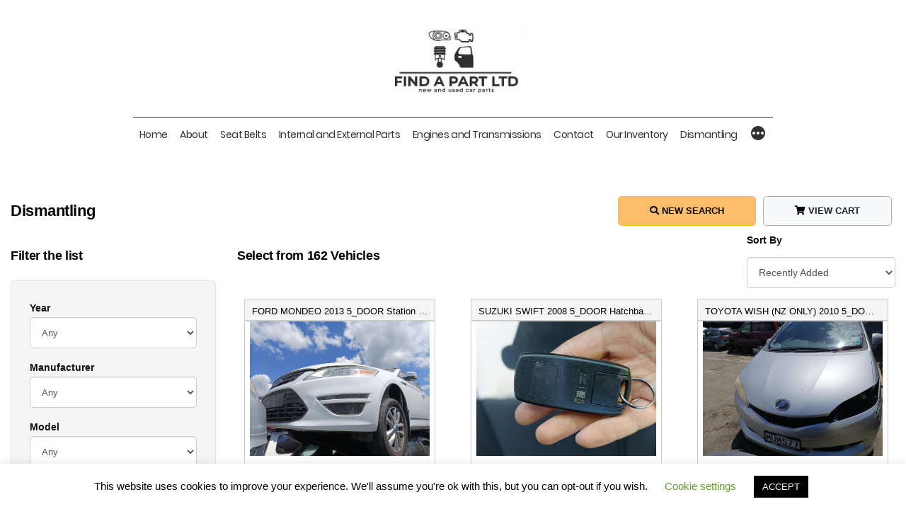

--- FILE ---
content_type: text/html; charset=UTF-8
request_url: https://parts.findapartltd.com/breaking-vehicles/p/10/
body_size: 46409
content:
<!doctype html>
<html lang="en-US">
<head>
    <meta name="google-site-verification" content="HMAkjYZEpktBrdevTOxCtrzb_mEMp-AzI7UpeX0aOqc" />
    <meta charset="UTF-8" />
    <meta name="viewport" content="width=device-width, initial-scale=1" />
    <link rel="profile" href="https://gmpg.org/xfn/11" />
    <link rel="stylesheet" href="https://cdnjs.cloudflare.com/ajax/libs/font-awesome/5.12.1/css/all.min.css">
    <title>Breaking Vehicles &#8211; Find a Part</title>
<meta name='robots' content='max-image-preview:large' />
	<style>img:is([sizes="auto" i], [sizes^="auto," i]) { contain-intrinsic-size: 3000px 1500px }</style>
	<link rel='dns-prefetch' href='//www.google.com' />
<link rel="alternate" type="application/rss+xml" title="Find a Part &raquo; Feed" href="https://parts.findapartltd.com/feed/" />
<link rel="alternate" type="application/rss+xml" title="Find a Part &raquo; Comments Feed" href="https://parts.findapartltd.com/comments/feed/" />
<script>
window._wpemojiSettings = {"baseUrl":"https:\/\/s.w.org\/images\/core\/emoji\/15.0.3\/72x72\/","ext":".png","svgUrl":"https:\/\/s.w.org\/images\/core\/emoji\/15.0.3\/svg\/","svgExt":".svg","source":{"concatemoji":"https:\/\/parts.findapartltd.com\/wp-includes\/js\/wp-emoji-release.min.js?ver=6.7.4"}};
/*! This file is auto-generated */
!function(i,n){var o,s,e;function c(e){try{var t={supportTests:e,timestamp:(new Date).valueOf()};sessionStorage.setItem(o,JSON.stringify(t))}catch(e){}}function p(e,t,n){e.clearRect(0,0,e.canvas.width,e.canvas.height),e.fillText(t,0,0);var t=new Uint32Array(e.getImageData(0,0,e.canvas.width,e.canvas.height).data),r=(e.clearRect(0,0,e.canvas.width,e.canvas.height),e.fillText(n,0,0),new Uint32Array(e.getImageData(0,0,e.canvas.width,e.canvas.height).data));return t.every(function(e,t){return e===r[t]})}function u(e,t,n){switch(t){case"flag":return n(e,"\ud83c\udff3\ufe0f\u200d\u26a7\ufe0f","\ud83c\udff3\ufe0f\u200b\u26a7\ufe0f")?!1:!n(e,"\ud83c\uddfa\ud83c\uddf3","\ud83c\uddfa\u200b\ud83c\uddf3")&&!n(e,"\ud83c\udff4\udb40\udc67\udb40\udc62\udb40\udc65\udb40\udc6e\udb40\udc67\udb40\udc7f","\ud83c\udff4\u200b\udb40\udc67\u200b\udb40\udc62\u200b\udb40\udc65\u200b\udb40\udc6e\u200b\udb40\udc67\u200b\udb40\udc7f");case"emoji":return!n(e,"\ud83d\udc26\u200d\u2b1b","\ud83d\udc26\u200b\u2b1b")}return!1}function f(e,t,n){var r="undefined"!=typeof WorkerGlobalScope&&self instanceof WorkerGlobalScope?new OffscreenCanvas(300,150):i.createElement("canvas"),a=r.getContext("2d",{willReadFrequently:!0}),o=(a.textBaseline="top",a.font="600 32px Arial",{});return e.forEach(function(e){o[e]=t(a,e,n)}),o}function t(e){var t=i.createElement("script");t.src=e,t.defer=!0,i.head.appendChild(t)}"undefined"!=typeof Promise&&(o="wpEmojiSettingsSupports",s=["flag","emoji"],n.supports={everything:!0,everythingExceptFlag:!0},e=new Promise(function(e){i.addEventListener("DOMContentLoaded",e,{once:!0})}),new Promise(function(t){var n=function(){try{var e=JSON.parse(sessionStorage.getItem(o));if("object"==typeof e&&"number"==typeof e.timestamp&&(new Date).valueOf()<e.timestamp+604800&&"object"==typeof e.supportTests)return e.supportTests}catch(e){}return null}();if(!n){if("undefined"!=typeof Worker&&"undefined"!=typeof OffscreenCanvas&&"undefined"!=typeof URL&&URL.createObjectURL&&"undefined"!=typeof Blob)try{var e="postMessage("+f.toString()+"("+[JSON.stringify(s),u.toString(),p.toString()].join(",")+"));",r=new Blob([e],{type:"text/javascript"}),a=new Worker(URL.createObjectURL(r),{name:"wpTestEmojiSupports"});return void(a.onmessage=function(e){c(n=e.data),a.terminate(),t(n)})}catch(e){}c(n=f(s,u,p))}t(n)}).then(function(e){for(var t in e)n.supports[t]=e[t],n.supports.everything=n.supports.everything&&n.supports[t],"flag"!==t&&(n.supports.everythingExceptFlag=n.supports.everythingExceptFlag&&n.supports[t]);n.supports.everythingExceptFlag=n.supports.everythingExceptFlag&&!n.supports.flag,n.DOMReady=!1,n.readyCallback=function(){n.DOMReady=!0}}).then(function(){return e}).then(function(){var e;n.supports.everything||(n.readyCallback(),(e=n.source||{}).concatemoji?t(e.concatemoji):e.wpemoji&&e.twemoji&&(t(e.twemoji),t(e.wpemoji)))}))}((window,document),window._wpemojiSettings);
</script>
<style id='wp-emoji-styles-inline-css'>

	img.wp-smiley, img.emoji {
		display: inline !important;
		border: none !important;
		box-shadow: none !important;
		height: 1em !important;
		width: 1em !important;
		margin: 0 0.07em !important;
		vertical-align: -0.1em !important;
		background: none !important;
		padding: 0 !important;
	}
</style>
<link rel='stylesheet' id='wp-block-library-css' href='https://parts.findapartltd.com/wp-includes/css/dist/block-library/style.min.css?ver=6.7.4' media='all' />
<style id='wp-block-library-theme-inline-css'>
.wp-block-audio :where(figcaption){color:#555;font-size:13px;text-align:center}.is-dark-theme .wp-block-audio :where(figcaption){color:#ffffffa6}.wp-block-audio{margin:0 0 1em}.wp-block-code{border:1px solid #ccc;border-radius:4px;font-family:Menlo,Consolas,monaco,monospace;padding:.8em 1em}.wp-block-embed :where(figcaption){color:#555;font-size:13px;text-align:center}.is-dark-theme .wp-block-embed :where(figcaption){color:#ffffffa6}.wp-block-embed{margin:0 0 1em}.blocks-gallery-caption{color:#555;font-size:13px;text-align:center}.is-dark-theme .blocks-gallery-caption{color:#ffffffa6}:root :where(.wp-block-image figcaption){color:#555;font-size:13px;text-align:center}.is-dark-theme :root :where(.wp-block-image figcaption){color:#ffffffa6}.wp-block-image{margin:0 0 1em}.wp-block-pullquote{border-bottom:4px solid;border-top:4px solid;color:currentColor;margin-bottom:1.75em}.wp-block-pullquote cite,.wp-block-pullquote footer,.wp-block-pullquote__citation{color:currentColor;font-size:.8125em;font-style:normal;text-transform:uppercase}.wp-block-quote{border-left:.25em solid;margin:0 0 1.75em;padding-left:1em}.wp-block-quote cite,.wp-block-quote footer{color:currentColor;font-size:.8125em;font-style:normal;position:relative}.wp-block-quote:where(.has-text-align-right){border-left:none;border-right:.25em solid;padding-left:0;padding-right:1em}.wp-block-quote:where(.has-text-align-center){border:none;padding-left:0}.wp-block-quote.is-large,.wp-block-quote.is-style-large,.wp-block-quote:where(.is-style-plain){border:none}.wp-block-search .wp-block-search__label{font-weight:700}.wp-block-search__button{border:1px solid #ccc;padding:.375em .625em}:where(.wp-block-group.has-background){padding:1.25em 2.375em}.wp-block-separator.has-css-opacity{opacity:.4}.wp-block-separator{border:none;border-bottom:2px solid;margin-left:auto;margin-right:auto}.wp-block-separator.has-alpha-channel-opacity{opacity:1}.wp-block-separator:not(.is-style-wide):not(.is-style-dots){width:100px}.wp-block-separator.has-background:not(.is-style-dots){border-bottom:none;height:1px}.wp-block-separator.has-background:not(.is-style-wide):not(.is-style-dots){height:2px}.wp-block-table{margin:0 0 1em}.wp-block-table td,.wp-block-table th{word-break:normal}.wp-block-table :where(figcaption){color:#555;font-size:13px;text-align:center}.is-dark-theme .wp-block-table :where(figcaption){color:#ffffffa6}.wp-block-video :where(figcaption){color:#555;font-size:13px;text-align:center}.is-dark-theme .wp-block-video :where(figcaption){color:#ffffffa6}.wp-block-video{margin:0 0 1em}:root :where(.wp-block-template-part.has-background){margin-bottom:0;margin-top:0;padding:1.25em 2.375em}
</style>
<style id='classic-theme-styles-inline-css'>
/*! This file is auto-generated */
.wp-block-button__link{color:#fff;background-color:#32373c;border-radius:9999px;box-shadow:none;text-decoration:none;padding:calc(.667em + 2px) calc(1.333em + 2px);font-size:1.125em}.wp-block-file__button{background:#32373c;color:#fff;text-decoration:none}
</style>
<style id='global-styles-inline-css'>
:root{--wp--preset--aspect-ratio--square: 1;--wp--preset--aspect-ratio--4-3: 4/3;--wp--preset--aspect-ratio--3-4: 3/4;--wp--preset--aspect-ratio--3-2: 3/2;--wp--preset--aspect-ratio--2-3: 2/3;--wp--preset--aspect-ratio--16-9: 16/9;--wp--preset--aspect-ratio--9-16: 9/16;--wp--preset--color--black: #000000;--wp--preset--color--cyan-bluish-gray: #abb8c3;--wp--preset--color--white: #FFF;--wp--preset--color--pale-pink: #f78da7;--wp--preset--color--vivid-red: #cf2e2e;--wp--preset--color--luminous-vivid-orange: #ff6900;--wp--preset--color--luminous-vivid-amber: #fcb900;--wp--preset--color--light-green-cyan: #7bdcb5;--wp--preset--color--vivid-green-cyan: #00d084;--wp--preset--color--pale-cyan-blue: #8ed1fc;--wp--preset--color--vivid-cyan-blue: #0693e3;--wp--preset--color--vivid-purple: #9b51e0;--wp--preset--color--primary: #0073a8;--wp--preset--color--secondary: #005075;--wp--preset--color--dark-gray: #111;--wp--preset--color--light-gray: #767676;--wp--preset--gradient--vivid-cyan-blue-to-vivid-purple: linear-gradient(135deg,rgba(6,147,227,1) 0%,rgb(155,81,224) 100%);--wp--preset--gradient--light-green-cyan-to-vivid-green-cyan: linear-gradient(135deg,rgb(122,220,180) 0%,rgb(0,208,130) 100%);--wp--preset--gradient--luminous-vivid-amber-to-luminous-vivid-orange: linear-gradient(135deg,rgba(252,185,0,1) 0%,rgba(255,105,0,1) 100%);--wp--preset--gradient--luminous-vivid-orange-to-vivid-red: linear-gradient(135deg,rgba(255,105,0,1) 0%,rgb(207,46,46) 100%);--wp--preset--gradient--very-light-gray-to-cyan-bluish-gray: linear-gradient(135deg,rgb(238,238,238) 0%,rgb(169,184,195) 100%);--wp--preset--gradient--cool-to-warm-spectrum: linear-gradient(135deg,rgb(74,234,220) 0%,rgb(151,120,209) 20%,rgb(207,42,186) 40%,rgb(238,44,130) 60%,rgb(251,105,98) 80%,rgb(254,248,76) 100%);--wp--preset--gradient--blush-light-purple: linear-gradient(135deg,rgb(255,206,236) 0%,rgb(152,150,240) 100%);--wp--preset--gradient--blush-bordeaux: linear-gradient(135deg,rgb(254,205,165) 0%,rgb(254,45,45) 50%,rgb(107,0,62) 100%);--wp--preset--gradient--luminous-dusk: linear-gradient(135deg,rgb(255,203,112) 0%,rgb(199,81,192) 50%,rgb(65,88,208) 100%);--wp--preset--gradient--pale-ocean: linear-gradient(135deg,rgb(255,245,203) 0%,rgb(182,227,212) 50%,rgb(51,167,181) 100%);--wp--preset--gradient--electric-grass: linear-gradient(135deg,rgb(202,248,128) 0%,rgb(113,206,126) 100%);--wp--preset--gradient--midnight: linear-gradient(135deg,rgb(2,3,129) 0%,rgb(40,116,252) 100%);--wp--preset--font-size--small: 19.5px;--wp--preset--font-size--medium: 20px;--wp--preset--font-size--large: 36.5px;--wp--preset--font-size--x-large: 42px;--wp--preset--font-size--normal: 22px;--wp--preset--font-size--huge: 49.5px;--wp--preset--font-family--inter: "Inter", sans-serif;--wp--preset--font-family--cardo: Cardo;--wp--preset--spacing--20: 0.44rem;--wp--preset--spacing--30: 0.67rem;--wp--preset--spacing--40: 1rem;--wp--preset--spacing--50: 1.5rem;--wp--preset--spacing--60: 2.25rem;--wp--preset--spacing--70: 3.38rem;--wp--preset--spacing--80: 5.06rem;--wp--preset--shadow--natural: 6px 6px 9px rgba(0, 0, 0, 0.2);--wp--preset--shadow--deep: 12px 12px 50px rgba(0, 0, 0, 0.4);--wp--preset--shadow--sharp: 6px 6px 0px rgba(0, 0, 0, 0.2);--wp--preset--shadow--outlined: 6px 6px 0px -3px rgba(255, 255, 255, 1), 6px 6px rgba(0, 0, 0, 1);--wp--preset--shadow--crisp: 6px 6px 0px rgba(0, 0, 0, 1);}:where(.is-layout-flex){gap: 0.5em;}:where(.is-layout-grid){gap: 0.5em;}body .is-layout-flex{display: flex;}.is-layout-flex{flex-wrap: wrap;align-items: center;}.is-layout-flex > :is(*, div){margin: 0;}body .is-layout-grid{display: grid;}.is-layout-grid > :is(*, div){margin: 0;}:where(.wp-block-columns.is-layout-flex){gap: 2em;}:where(.wp-block-columns.is-layout-grid){gap: 2em;}:where(.wp-block-post-template.is-layout-flex){gap: 1.25em;}:where(.wp-block-post-template.is-layout-grid){gap: 1.25em;}.has-black-color{color: var(--wp--preset--color--black) !important;}.has-cyan-bluish-gray-color{color: var(--wp--preset--color--cyan-bluish-gray) !important;}.has-white-color{color: var(--wp--preset--color--white) !important;}.has-pale-pink-color{color: var(--wp--preset--color--pale-pink) !important;}.has-vivid-red-color{color: var(--wp--preset--color--vivid-red) !important;}.has-luminous-vivid-orange-color{color: var(--wp--preset--color--luminous-vivid-orange) !important;}.has-luminous-vivid-amber-color{color: var(--wp--preset--color--luminous-vivid-amber) !important;}.has-light-green-cyan-color{color: var(--wp--preset--color--light-green-cyan) !important;}.has-vivid-green-cyan-color{color: var(--wp--preset--color--vivid-green-cyan) !important;}.has-pale-cyan-blue-color{color: var(--wp--preset--color--pale-cyan-blue) !important;}.has-vivid-cyan-blue-color{color: var(--wp--preset--color--vivid-cyan-blue) !important;}.has-vivid-purple-color{color: var(--wp--preset--color--vivid-purple) !important;}.has-black-background-color{background-color: var(--wp--preset--color--black) !important;}.has-cyan-bluish-gray-background-color{background-color: var(--wp--preset--color--cyan-bluish-gray) !important;}.has-white-background-color{background-color: var(--wp--preset--color--white) !important;}.has-pale-pink-background-color{background-color: var(--wp--preset--color--pale-pink) !important;}.has-vivid-red-background-color{background-color: var(--wp--preset--color--vivid-red) !important;}.has-luminous-vivid-orange-background-color{background-color: var(--wp--preset--color--luminous-vivid-orange) !important;}.has-luminous-vivid-amber-background-color{background-color: var(--wp--preset--color--luminous-vivid-amber) !important;}.has-light-green-cyan-background-color{background-color: var(--wp--preset--color--light-green-cyan) !important;}.has-vivid-green-cyan-background-color{background-color: var(--wp--preset--color--vivid-green-cyan) !important;}.has-pale-cyan-blue-background-color{background-color: var(--wp--preset--color--pale-cyan-blue) !important;}.has-vivid-cyan-blue-background-color{background-color: var(--wp--preset--color--vivid-cyan-blue) !important;}.has-vivid-purple-background-color{background-color: var(--wp--preset--color--vivid-purple) !important;}.has-black-border-color{border-color: var(--wp--preset--color--black) !important;}.has-cyan-bluish-gray-border-color{border-color: var(--wp--preset--color--cyan-bluish-gray) !important;}.has-white-border-color{border-color: var(--wp--preset--color--white) !important;}.has-pale-pink-border-color{border-color: var(--wp--preset--color--pale-pink) !important;}.has-vivid-red-border-color{border-color: var(--wp--preset--color--vivid-red) !important;}.has-luminous-vivid-orange-border-color{border-color: var(--wp--preset--color--luminous-vivid-orange) !important;}.has-luminous-vivid-amber-border-color{border-color: var(--wp--preset--color--luminous-vivid-amber) !important;}.has-light-green-cyan-border-color{border-color: var(--wp--preset--color--light-green-cyan) !important;}.has-vivid-green-cyan-border-color{border-color: var(--wp--preset--color--vivid-green-cyan) !important;}.has-pale-cyan-blue-border-color{border-color: var(--wp--preset--color--pale-cyan-blue) !important;}.has-vivid-cyan-blue-border-color{border-color: var(--wp--preset--color--vivid-cyan-blue) !important;}.has-vivid-purple-border-color{border-color: var(--wp--preset--color--vivid-purple) !important;}.has-vivid-cyan-blue-to-vivid-purple-gradient-background{background: var(--wp--preset--gradient--vivid-cyan-blue-to-vivid-purple) !important;}.has-light-green-cyan-to-vivid-green-cyan-gradient-background{background: var(--wp--preset--gradient--light-green-cyan-to-vivid-green-cyan) !important;}.has-luminous-vivid-amber-to-luminous-vivid-orange-gradient-background{background: var(--wp--preset--gradient--luminous-vivid-amber-to-luminous-vivid-orange) !important;}.has-luminous-vivid-orange-to-vivid-red-gradient-background{background: var(--wp--preset--gradient--luminous-vivid-orange-to-vivid-red) !important;}.has-very-light-gray-to-cyan-bluish-gray-gradient-background{background: var(--wp--preset--gradient--very-light-gray-to-cyan-bluish-gray) !important;}.has-cool-to-warm-spectrum-gradient-background{background: var(--wp--preset--gradient--cool-to-warm-spectrum) !important;}.has-blush-light-purple-gradient-background{background: var(--wp--preset--gradient--blush-light-purple) !important;}.has-blush-bordeaux-gradient-background{background: var(--wp--preset--gradient--blush-bordeaux) !important;}.has-luminous-dusk-gradient-background{background: var(--wp--preset--gradient--luminous-dusk) !important;}.has-pale-ocean-gradient-background{background: var(--wp--preset--gradient--pale-ocean) !important;}.has-electric-grass-gradient-background{background: var(--wp--preset--gradient--electric-grass) !important;}.has-midnight-gradient-background{background: var(--wp--preset--gradient--midnight) !important;}.has-small-font-size{font-size: var(--wp--preset--font-size--small) !important;}.has-medium-font-size{font-size: var(--wp--preset--font-size--medium) !important;}.has-large-font-size{font-size: var(--wp--preset--font-size--large) !important;}.has-x-large-font-size{font-size: var(--wp--preset--font-size--x-large) !important;}
:where(.wp-block-post-template.is-layout-flex){gap: 1.25em;}:where(.wp-block-post-template.is-layout-grid){gap: 1.25em;}
:where(.wp-block-columns.is-layout-flex){gap: 2em;}:where(.wp-block-columns.is-layout-grid){gap: 2em;}
:root :where(.wp-block-pullquote){font-size: 1.5em;line-height: 1.6;}
</style>
<link rel='stylesheet' id='contact-form-7-css' href='https://parts.findapartltd.com/wp-content/plugins/contact-form-7/includes/css/styles.css?ver=6.0.1' media='all' />
<link rel='stylesheet' id='cookie-law-info-css' href='https://parts.findapartltd.com/wp-content/plugins/cookie-law-info/public/css/cookie-law-info-public.css?ver=2.1.3' media='all' />
<link rel='stylesheet' id='cookie-law-info-gdpr-css' href='https://parts.findapartltd.com/wp-content/plugins/cookie-law-info/public/css/cookie-law-info-gdpr.css?ver=2.1.3' media='all' />
<link rel='stylesheet' id='dashicons-css-css' href='https://parts.findapartltd.com/wp-content/plugins/hisopsapi/public/../../../../wp-includes/css/dashicons.min.css?ver=9.4.1' media='all' />
<link rel='stylesheet' id='select2-css' href='https://parts.findapartltd.com/wp-content/plugins/hisopsapi/public/css/select2.min.css?ver=9.4.1' media='all' />
<link rel='stylesheet' id='owl_css-css' href='https://parts.findapartltd.com/wp-content/plugins/hisopsapi/public/OwlCarousel2-2.3.4/dist/assets/owl.carousel.min.css?ver=9.4.1' media='all' />
<link rel='stylesheet' id='owl_theme_css-css' href='https://parts.findapartltd.com/wp-content/plugins/hisopsapi/public/OwlCarousel2-2.3.4/dist/assets/owl.theme.default.min.css?ver=9.4.1' media='all' />
<link rel='stylesheet' id='jquery-ui-css-css' href='https://parts.findapartltd.com/wp-content/plugins/hisopsapi/public/css/jquery-ui.min.css?ver=9.4.1' media='all' />
<link rel='stylesheet' id='jquery-ui-structure-css-css' href='https://parts.findapartltd.com/wp-content/plugins/hisopsapi/public/css/jquery-ui.structure.css?ver=9.4.1' media='all' />
<link rel='stylesheet' id='jquery-ui-theme-css-css' href='https://parts.findapartltd.com/wp-content/plugins/hisopsapi/public/css/jquery-ui.theme.css?ver=9.4.1' media='all' />
<link rel='stylesheet' id='bootstrap-css' href='https://parts.findapartltd.com/wp-content/plugins/hisopsapi/public/css/bootstrap.min.css?ver=9.4.1' media='all' />
<link rel='stylesheet' id='woocommerce-layout-css' href='https://parts.findapartltd.com/wp-content/plugins/woocommerce/assets/css/woocommerce-layout.css?ver=9.4.4' media='all' />
<link rel='stylesheet' id='woocommerce-smallscreen-css' href='https://parts.findapartltd.com/wp-content/plugins/woocommerce/assets/css/woocommerce-smallscreen.css?ver=9.4.4' media='only screen and (max-width: 768px)' />
<link rel='stylesheet' id='woocommerce-general-css' href='//parts.findapartltd.com/wp-content/plugins/woocommerce/assets/css/woocommerce.css?ver=9.4.4' media='all' />
<style id='woocommerce-inline-inline-css'>
.woocommerce form .form-row .required { visibility: visible; }
</style>
<link rel='stylesheet' id='twentynineteen-css' href='https://parts.findapartltd.com/wp-content/themes/twentynineteen/style.css?ver=6.7.4' media='all' />
<link rel='stylesheet' id='twentynineteen-style-css' href='https://parts.findapartltd.com/wp-content/themes/hollanderws/style.css?ver=8.0.6' media='all' />
<link rel='stylesheet' id='twentynineteen-print-style-css' href='https://parts.findapartltd.com/wp-content/themes/twentynineteen/print.css?ver=8.0.6' media='print' />
<script src="https://parts.findapartltd.com/wp-includes/js/jquery/jquery.min.js?ver=3.7.1" id="jquery-core-js"></script>
<script src="https://parts.findapartltd.com/wp-includes/js/jquery/jquery-migrate.min.js?ver=3.4.1" id="jquery-migrate-js"></script>
<script id="cookie-law-info-js-extra">
var Cli_Data = {"nn_cookie_ids":[],"cookielist":[],"non_necessary_cookies":[],"ccpaEnabled":"","ccpaRegionBased":"","ccpaBarEnabled":"","strictlyEnabled":["necessary","obligatoire"],"ccpaType":"gdpr","js_blocking":"","custom_integration":"","triggerDomRefresh":"","secure_cookies":""};
var cli_cookiebar_settings = {"animate_speed_hide":"500","animate_speed_show":"500","background":"#FFF","border":"#b1a6a6c2","border_on":"","button_1_button_colour":"#000","button_1_button_hover":"#000000","button_1_link_colour":"#fff","button_1_as_button":"1","button_1_new_win":"","button_2_button_colour":"#333","button_2_button_hover":"#292929","button_2_link_colour":"#444","button_2_as_button":"","button_2_hidebar":"","button_3_button_colour":"#000","button_3_button_hover":"#000000","button_3_link_colour":"#fff","button_3_as_button":"1","button_3_new_win":"","button_4_button_colour":"#000","button_4_button_hover":"#000000","button_4_link_colour":"#62a329","button_4_as_button":"","button_7_button_colour":"#61a229","button_7_button_hover":"#4e8221","button_7_link_colour":"#fff","button_7_as_button":"1","button_7_new_win":"","font_family":"inherit","header_fix":"","notify_animate_hide":"1","notify_animate_show":"","notify_div_id":"#cookie-law-info-bar","notify_position_horizontal":"right","notify_position_vertical":"bottom","scroll_close":"","scroll_close_reload":"","accept_close_reload":"","reject_close_reload":"","showagain_tab":"","showagain_background":"#fff","showagain_border":"#000","showagain_div_id":"#cookie-law-info-again","showagain_x_position":"100px","text":"#000","show_once_yn":"","show_once":"10000","logging_on":"","as_popup":"","popup_overlay":"1","bar_heading_text":"","cookie_bar_as":"banner","popup_showagain_position":"bottom-right","widget_position":"left"};
var log_object = {"ajax_url":"https:\/\/parts.findapartltd.com\/wp-admin\/admin-ajax.php"};
</script>
<script src="https://parts.findapartltd.com/wp-content/plugins/cookie-law-info/public/js/cookie-law-info-public.js?ver=2.1.3" id="cookie-law-info-js"></script>
<script src="https://parts.findapartltd.com/wp-content/plugins/hisopsapi/public/OwlCarousel2-2.3.4/dist/owl.carousel.min.js?ver=9.4.1" id="owl_carousel-js"></script>
<script src="https://parts.findapartltd.com/wp-content/plugins/hisopsapi/public/js/bootstrap.bundle.min.js?ver=9.4.1" id="bootstrap-js"></script>
<script src="https://parts.findapartltd.com/wp-content/plugins/hisopsapi/public/js/free-text.min.js?ver=9.4.1" id="free_text-js"></script>
<script src="https://parts.findapartltd.com/wp-content/plugins/hisopsapi/public/js/jquery-ui.min.js?ver=9.4.1" id="jquery-ui-js-js"></script>
<script src="https://parts.findapartltd.com/wp-content/plugins/woocommerce/assets/js/jquery-blockui/jquery.blockUI.min.js?ver=2.7.0-wc.9.4.4" id="jquery-blockui-js" data-wp-strategy="defer"></script>
<script src="https://parts.findapartltd.com/wp-content/plugins/woocommerce/assets/js/js-cookie/js.cookie.min.js?ver=2.1.4-wc.9.4.4" id="js-cookie-js" data-wp-strategy="defer"></script>
<script id="woocommerce-js-extra">
var woocommerce_params = {"ajax_url":"\/wp-admin\/admin-ajax.php","wc_ajax_url":"\/?wc-ajax=%%endpoint%%"};
</script>
<script src="https://parts.findapartltd.com/wp-content/plugins/woocommerce/assets/js/frontend/woocommerce.min.js?ver=9.4.4" id="woocommerce-js" data-wp-strategy="defer"></script>
<script id="wc-country-select-js-extra">
var wc_country_select_params = {"countries":"{\"AF\":[],\"AL\":{\"AL-01\":\"Berat\",\"AL-09\":\"Dib\\u00ebr\",\"AL-02\":\"Durr\\u00ebs\",\"AL-03\":\"Elbasan\",\"AL-04\":\"Fier\",\"AL-05\":\"Gjirokast\\u00ebr\",\"AL-06\":\"Kor\\u00e7\\u00eb\",\"AL-07\":\"Kuk\\u00ebs\",\"AL-08\":\"Lezh\\u00eb\",\"AL-10\":\"Shkod\\u00ebr\",\"AL-11\":\"Tirana\",\"AL-12\":\"Vlor\\u00eb\"},\"AO\":{\"BGO\":\"Bengo\",\"BLU\":\"Benguela\",\"BIE\":\"Bi\\u00e9\",\"CAB\":\"Cabinda\",\"CNN\":\"Cunene\",\"HUA\":\"Huambo\",\"HUI\":\"Hu\\u00edla\",\"CCU\":\"Kuando Kubango\",\"CNO\":\"Kwanza-Norte\",\"CUS\":\"Kwanza-Sul\",\"LUA\":\"Luanda\",\"LNO\":\"Lunda-Norte\",\"LSU\":\"Lunda-Sul\",\"MAL\":\"Malanje\",\"MOX\":\"Moxico\",\"NAM\":\"Namibe\",\"UIG\":\"U\\u00edge\",\"ZAI\":\"Zaire\"},\"AR\":{\"C\":\"Ciudad Aut\\u00f3noma de Buenos Aires\",\"B\":\"Buenos Aires\",\"K\":\"Catamarca\",\"H\":\"Chaco\",\"U\":\"Chubut\",\"X\":\"C\\u00f3rdoba\",\"W\":\"Corrientes\",\"E\":\"Entre R\\u00edos\",\"P\":\"Formosa\",\"Y\":\"Jujuy\",\"L\":\"La Pampa\",\"F\":\"La Rioja\",\"M\":\"Mendoza\",\"N\":\"Misiones\",\"Q\":\"Neuqu\\u00e9n\",\"R\":\"R\\u00edo Negro\",\"A\":\"Salta\",\"J\":\"San Juan\",\"D\":\"San Luis\",\"Z\":\"Santa Cruz\",\"S\":\"Santa Fe\",\"G\":\"Santiago del Estero\",\"V\":\"Tierra del Fuego\",\"T\":\"Tucum\\u00e1n\"},\"AT\":[],\"AU\":{\"ACT\":\"Australian Capital Territory\",\"NSW\":\"New South Wales\",\"NT\":\"Northern Territory\",\"QLD\":\"Queensland\",\"SA\":\"South Australia\",\"TAS\":\"Tasmania\",\"VIC\":\"Victoria\",\"WA\":\"Western Australia\"},\"AX\":[],\"BD\":{\"BD-05\":\"Bagerhat\",\"BD-01\":\"Bandarban\",\"BD-02\":\"Barguna\",\"BD-06\":\"Barishal\",\"BD-07\":\"Bhola\",\"BD-03\":\"Bogura\",\"BD-04\":\"Brahmanbaria\",\"BD-09\":\"Chandpur\",\"BD-10\":\"Chattogram\",\"BD-12\":\"Chuadanga\",\"BD-11\":\"Cox's Bazar\",\"BD-08\":\"Cumilla\",\"BD-13\":\"Dhaka\",\"BD-14\":\"Dinajpur\",\"BD-15\":\"Faridpur \",\"BD-16\":\"Feni\",\"BD-19\":\"Gaibandha\",\"BD-18\":\"Gazipur\",\"BD-17\":\"Gopalganj\",\"BD-20\":\"Habiganj\",\"BD-21\":\"Jamalpur\",\"BD-22\":\"Jashore\",\"BD-25\":\"Jhalokati\",\"BD-23\":\"Jhenaidah\",\"BD-24\":\"Joypurhat\",\"BD-29\":\"Khagrachhari\",\"BD-27\":\"Khulna\",\"BD-26\":\"Kishoreganj\",\"BD-28\":\"Kurigram\",\"BD-30\":\"Kushtia\",\"BD-31\":\"Lakshmipur\",\"BD-32\":\"Lalmonirhat\",\"BD-36\":\"Madaripur\",\"BD-37\":\"Magura\",\"BD-33\":\"Manikganj \",\"BD-39\":\"Meherpur\",\"BD-38\":\"Moulvibazar\",\"BD-35\":\"Munshiganj\",\"BD-34\":\"Mymensingh\",\"BD-48\":\"Naogaon\",\"BD-43\":\"Narail\",\"BD-40\":\"Narayanganj\",\"BD-42\":\"Narsingdi\",\"BD-44\":\"Natore\",\"BD-45\":\"Nawabganj\",\"BD-41\":\"Netrakona\",\"BD-46\":\"Nilphamari\",\"BD-47\":\"Noakhali\",\"BD-49\":\"Pabna\",\"BD-52\":\"Panchagarh\",\"BD-51\":\"Patuakhali\",\"BD-50\":\"Pirojpur\",\"BD-53\":\"Rajbari\",\"BD-54\":\"Rajshahi\",\"BD-56\":\"Rangamati\",\"BD-55\":\"Rangpur\",\"BD-58\":\"Satkhira\",\"BD-62\":\"Shariatpur\",\"BD-57\":\"Sherpur\",\"BD-59\":\"Sirajganj\",\"BD-61\":\"Sunamganj\",\"BD-60\":\"Sylhet\",\"BD-63\":\"Tangail\",\"BD-64\":\"Thakurgaon\"},\"BE\":[],\"BG\":{\"BG-01\":\"Blagoevgrad\",\"BG-02\":\"Burgas\",\"BG-08\":\"Dobrich\",\"BG-07\":\"Gabrovo\",\"BG-26\":\"Haskovo\",\"BG-09\":\"Kardzhali\",\"BG-10\":\"Kyustendil\",\"BG-11\":\"Lovech\",\"BG-12\":\"Montana\",\"BG-13\":\"Pazardzhik\",\"BG-14\":\"Pernik\",\"BG-15\":\"Pleven\",\"BG-16\":\"Plovdiv\",\"BG-17\":\"Razgrad\",\"BG-18\":\"Ruse\",\"BG-27\":\"Shumen\",\"BG-19\":\"Silistra\",\"BG-20\":\"Sliven\",\"BG-21\":\"Smolyan\",\"BG-23\":\"Sofia District\",\"BG-22\":\"Sofia\",\"BG-24\":\"Stara Zagora\",\"BG-25\":\"Targovishte\",\"BG-03\":\"Varna\",\"BG-04\":\"Veliko Tarnovo\",\"BG-05\":\"Vidin\",\"BG-06\":\"Vratsa\",\"BG-28\":\"Yambol\"},\"BH\":[],\"BI\":[],\"BJ\":{\"AL\":\"Alibori\",\"AK\":\"Atakora\",\"AQ\":\"Atlantique\",\"BO\":\"Borgou\",\"CO\":\"Collines\",\"KO\":\"Kouffo\",\"DO\":\"Donga\",\"LI\":\"Littoral\",\"MO\":\"Mono\",\"OU\":\"Ou\\u00e9m\\u00e9\",\"PL\":\"Plateau\",\"ZO\":\"Zou\"},\"BO\":{\"BO-B\":\"Beni\",\"BO-H\":\"Chuquisaca\",\"BO-C\":\"Cochabamba\",\"BO-L\":\"La Paz\",\"BO-O\":\"Oruro\",\"BO-N\":\"Pando\",\"BO-P\":\"Potos\\u00ed\",\"BO-S\":\"Santa Cruz\",\"BO-T\":\"Tarija\"},\"BR\":{\"AC\":\"Acre\",\"AL\":\"Alagoas\",\"AP\":\"Amap\\u00e1\",\"AM\":\"Amazonas\",\"BA\":\"Bahia\",\"CE\":\"Cear\\u00e1\",\"DF\":\"Distrito Federal\",\"ES\":\"Esp\\u00edrito Santo\",\"GO\":\"Goi\\u00e1s\",\"MA\":\"Maranh\\u00e3o\",\"MT\":\"Mato Grosso\",\"MS\":\"Mato Grosso do Sul\",\"MG\":\"Minas Gerais\",\"PA\":\"Par\\u00e1\",\"PB\":\"Para\\u00edba\",\"PR\":\"Paran\\u00e1\",\"PE\":\"Pernambuco\",\"PI\":\"Piau\\u00ed\",\"RJ\":\"Rio de Janeiro\",\"RN\":\"Rio Grande do Norte\",\"RS\":\"Rio Grande do Sul\",\"RO\":\"Rond\\u00f4nia\",\"RR\":\"Roraima\",\"SC\":\"Santa Catarina\",\"SP\":\"S\\u00e3o Paulo\",\"SE\":\"Sergipe\",\"TO\":\"Tocantins\"},\"CA\":{\"AB\":\"Alberta\",\"BC\":\"British Columbia\",\"MB\":\"Manitoba\",\"NB\":\"New Brunswick\",\"NL\":\"Newfoundland and Labrador\",\"NT\":\"Northwest Territories\",\"NS\":\"Nova Scotia\",\"NU\":\"Nunavut\",\"ON\":\"Ontario\",\"PE\":\"Prince Edward Island\",\"QC\":\"Quebec\",\"SK\":\"Saskatchewan\",\"YT\":\"Yukon Territory\"},\"CH\":{\"AG\":\"Aargau\",\"AR\":\"Appenzell Ausserrhoden\",\"AI\":\"Appenzell Innerrhoden\",\"BL\":\"Basel-Landschaft\",\"BS\":\"Basel-Stadt\",\"BE\":\"Bern\",\"FR\":\"Fribourg\",\"GE\":\"Geneva\",\"GL\":\"Glarus\",\"GR\":\"Graub\\u00fcnden\",\"JU\":\"Jura\",\"LU\":\"Luzern\",\"NE\":\"Neuch\\u00e2tel\",\"NW\":\"Nidwalden\",\"OW\":\"Obwalden\",\"SH\":\"Schaffhausen\",\"SZ\":\"Schwyz\",\"SO\":\"Solothurn\",\"SG\":\"St. Gallen\",\"TG\":\"Thurgau\",\"TI\":\"Ticino\",\"UR\":\"Uri\",\"VS\":\"Valais\",\"VD\":\"Vaud\",\"ZG\":\"Zug\",\"ZH\":\"Z\\u00fcrich\"},\"CL\":{\"CL-AI\":\"Ais\\u00e9n del General Carlos Iba\\u00f1ez del Campo\",\"CL-AN\":\"Antofagasta\",\"CL-AP\":\"Arica y Parinacota\",\"CL-AR\":\"La Araucan\\u00eda\",\"CL-AT\":\"Atacama\",\"CL-BI\":\"Biob\\u00edo\",\"CL-CO\":\"Coquimbo\",\"CL-LI\":\"Libertador General Bernardo O'Higgins\",\"CL-LL\":\"Los Lagos\",\"CL-LR\":\"Los R\\u00edos\",\"CL-MA\":\"Magallanes\",\"CL-ML\":\"Maule\",\"CL-NB\":\"\\u00d1uble\",\"CL-RM\":\"Regi\\u00f3n Metropolitana de Santiago\",\"CL-TA\":\"Tarapac\\u00e1\",\"CL-VS\":\"Valpara\\u00edso\"},\"CN\":{\"CN1\":\"Yunnan \\\/ \\u4e91\\u5357\",\"CN2\":\"Beijing \\\/ \\u5317\\u4eac\",\"CN3\":\"Tianjin \\\/ \\u5929\\u6d25\",\"CN4\":\"Hebei \\\/ \\u6cb3\\u5317\",\"CN5\":\"Shanxi \\\/ \\u5c71\\u897f\",\"CN6\":\"Inner Mongolia \\\/ \\u5167\\u8499\\u53e4\",\"CN7\":\"Liaoning \\\/ \\u8fbd\\u5b81\",\"CN8\":\"Jilin \\\/ \\u5409\\u6797\",\"CN9\":\"Heilongjiang \\\/ \\u9ed1\\u9f99\\u6c5f\",\"CN10\":\"Shanghai \\\/ \\u4e0a\\u6d77\",\"CN11\":\"Jiangsu \\\/ \\u6c5f\\u82cf\",\"CN12\":\"Zhejiang \\\/ \\u6d59\\u6c5f\",\"CN13\":\"Anhui \\\/ \\u5b89\\u5fbd\",\"CN14\":\"Fujian \\\/ \\u798f\\u5efa\",\"CN15\":\"Jiangxi \\\/ \\u6c5f\\u897f\",\"CN16\":\"Shandong \\\/ \\u5c71\\u4e1c\",\"CN17\":\"Henan \\\/ \\u6cb3\\u5357\",\"CN18\":\"Hubei \\\/ \\u6e56\\u5317\",\"CN19\":\"Hunan \\\/ \\u6e56\\u5357\",\"CN20\":\"Guangdong \\\/ \\u5e7f\\u4e1c\",\"CN21\":\"Guangxi Zhuang \\\/ \\u5e7f\\u897f\\u58ee\\u65cf\",\"CN22\":\"Hainan \\\/ \\u6d77\\u5357\",\"CN23\":\"Chongqing \\\/ \\u91cd\\u5e86\",\"CN24\":\"Sichuan \\\/ \\u56db\\u5ddd\",\"CN25\":\"Guizhou \\\/ \\u8d35\\u5dde\",\"CN26\":\"Shaanxi \\\/ \\u9655\\u897f\",\"CN27\":\"Gansu \\\/ \\u7518\\u8083\",\"CN28\":\"Qinghai \\\/ \\u9752\\u6d77\",\"CN29\":\"Ningxia Hui \\\/ \\u5b81\\u590f\",\"CN30\":\"Macao \\\/ \\u6fb3\\u95e8\",\"CN31\":\"Tibet \\\/ \\u897f\\u85cf\",\"CN32\":\"Xinjiang \\\/ \\u65b0\\u7586\"},\"CO\":{\"CO-AMA\":\"Amazonas\",\"CO-ANT\":\"Antioquia\",\"CO-ARA\":\"Arauca\",\"CO-ATL\":\"Atl\\u00e1ntico\",\"CO-BOL\":\"Bol\\u00edvar\",\"CO-BOY\":\"Boyac\\u00e1\",\"CO-CAL\":\"Caldas\",\"CO-CAQ\":\"Caquet\\u00e1\",\"CO-CAS\":\"Casanare\",\"CO-CAU\":\"Cauca\",\"CO-CES\":\"Cesar\",\"CO-CHO\":\"Choc\\u00f3\",\"CO-COR\":\"C\\u00f3rdoba\",\"CO-CUN\":\"Cundinamarca\",\"CO-DC\":\"Capital District\",\"CO-GUA\":\"Guain\\u00eda\",\"CO-GUV\":\"Guaviare\",\"CO-HUI\":\"Huila\",\"CO-LAG\":\"La Guajira\",\"CO-MAG\":\"Magdalena\",\"CO-MET\":\"Meta\",\"CO-NAR\":\"Nari\\u00f1o\",\"CO-NSA\":\"Norte de Santander\",\"CO-PUT\":\"Putumayo\",\"CO-QUI\":\"Quind\\u00edo\",\"CO-RIS\":\"Risaralda\",\"CO-SAN\":\"Santander\",\"CO-SAP\":\"San Andr\\u00e9s & Providencia\",\"CO-SUC\":\"Sucre\",\"CO-TOL\":\"Tolima\",\"CO-VAC\":\"Valle del Cauca\",\"CO-VAU\":\"Vaup\\u00e9s\",\"CO-VID\":\"Vichada\"},\"CR\":{\"CR-A\":\"Alajuela\",\"CR-C\":\"Cartago\",\"CR-G\":\"Guanacaste\",\"CR-H\":\"Heredia\",\"CR-L\":\"Lim\\u00f3n\",\"CR-P\":\"Puntarenas\",\"CR-SJ\":\"San Jos\\u00e9\"},\"CZ\":[],\"DE\":{\"DE-BW\":\"Baden-W\\u00fcrttemberg\",\"DE-BY\":\"Bavaria\",\"DE-BE\":\"Berlin\",\"DE-BB\":\"Brandenburg\",\"DE-HB\":\"Bremen\",\"DE-HH\":\"Hamburg\",\"DE-HE\":\"Hesse\",\"DE-MV\":\"Mecklenburg-Vorpommern\",\"DE-NI\":\"Lower Saxony\",\"DE-NW\":\"North Rhine-Westphalia\",\"DE-RP\":\"Rhineland-Palatinate\",\"DE-SL\":\"Saarland\",\"DE-SN\":\"Saxony\",\"DE-ST\":\"Saxony-Anhalt\",\"DE-SH\":\"Schleswig-Holstein\",\"DE-TH\":\"Thuringia\"},\"DK\":[],\"DO\":{\"DO-01\":\"Distrito Nacional\",\"DO-02\":\"Azua\",\"DO-03\":\"Baoruco\",\"DO-04\":\"Barahona\",\"DO-33\":\"Cibao Nordeste\",\"DO-34\":\"Cibao Noroeste\",\"DO-35\":\"Cibao Norte\",\"DO-36\":\"Cibao Sur\",\"DO-05\":\"Dajab\\u00f3n\",\"DO-06\":\"Duarte\",\"DO-08\":\"El Seibo\",\"DO-37\":\"El Valle\",\"DO-07\":\"El\\u00edas Pi\\u00f1a\",\"DO-38\":\"Enriquillo\",\"DO-09\":\"Espaillat\",\"DO-30\":\"Hato Mayor\",\"DO-19\":\"Hermanas Mirabal\",\"DO-39\":\"Hig\\u00fcamo\",\"DO-10\":\"Independencia\",\"DO-11\":\"La Altagracia\",\"DO-12\":\"La Romana\",\"DO-13\":\"La Vega\",\"DO-14\":\"Mar\\u00eda Trinidad S\\u00e1nchez\",\"DO-28\":\"Monse\\u00f1or Nouel\",\"DO-15\":\"Monte Cristi\",\"DO-29\":\"Monte Plata\",\"DO-40\":\"Ozama\",\"DO-16\":\"Pedernales\",\"DO-17\":\"Peravia\",\"DO-18\":\"Puerto Plata\",\"DO-20\":\"Saman\\u00e1\",\"DO-21\":\"San Crist\\u00f3bal\",\"DO-31\":\"San Jos\\u00e9 de Ocoa\",\"DO-22\":\"San Juan\",\"DO-23\":\"San Pedro de Macor\\u00eds\",\"DO-24\":\"S\\u00e1nchez Ram\\u00edrez\",\"DO-25\":\"Santiago\",\"DO-26\":\"Santiago Rodr\\u00edguez\",\"DO-32\":\"Santo Domingo\",\"DO-41\":\"Valdesia\",\"DO-27\":\"Valverde\",\"DO-42\":\"Yuma\"},\"DZ\":{\"DZ-01\":\"Adrar\",\"DZ-02\":\"Chlef\",\"DZ-03\":\"Laghouat\",\"DZ-04\":\"Oum El Bouaghi\",\"DZ-05\":\"Batna\",\"DZ-06\":\"B\\u00e9ja\\u00efa\",\"DZ-07\":\"Biskra\",\"DZ-08\":\"B\\u00e9char\",\"DZ-09\":\"Blida\",\"DZ-10\":\"Bouira\",\"DZ-11\":\"Tamanghasset\",\"DZ-12\":\"T\\u00e9bessa\",\"DZ-13\":\"Tlemcen\",\"DZ-14\":\"Tiaret\",\"DZ-15\":\"Tizi Ouzou\",\"DZ-16\":\"Algiers\",\"DZ-17\":\"Djelfa\",\"DZ-18\":\"Jijel\",\"DZ-19\":\"S\\u00e9tif\",\"DZ-20\":\"Sa\\u00efda\",\"DZ-21\":\"Skikda\",\"DZ-22\":\"Sidi Bel Abb\\u00e8s\",\"DZ-23\":\"Annaba\",\"DZ-24\":\"Guelma\",\"DZ-25\":\"Constantine\",\"DZ-26\":\"M\\u00e9d\\u00e9a\",\"DZ-27\":\"Mostaganem\",\"DZ-28\":\"M\\u2019Sila\",\"DZ-29\":\"Mascara\",\"DZ-30\":\"Ouargla\",\"DZ-31\":\"Oran\",\"DZ-32\":\"El Bayadh\",\"DZ-33\":\"Illizi\",\"DZ-34\":\"Bordj Bou Arr\\u00e9ridj\",\"DZ-35\":\"Boumerd\\u00e8s\",\"DZ-36\":\"El Tarf\",\"DZ-37\":\"Tindouf\",\"DZ-38\":\"Tissemsilt\",\"DZ-39\":\"El Oued\",\"DZ-40\":\"Khenchela\",\"DZ-41\":\"Souk Ahras\",\"DZ-42\":\"Tipasa\",\"DZ-43\":\"Mila\",\"DZ-44\":\"A\\u00efn Defla\",\"DZ-45\":\"Naama\",\"DZ-46\":\"A\\u00efn T\\u00e9mouchent\",\"DZ-47\":\"Gharda\\u00efa\",\"DZ-48\":\"Relizane\"},\"EE\":[],\"EC\":{\"EC-A\":\"Azuay\",\"EC-B\":\"Bol\\u00edvar\",\"EC-F\":\"Ca\\u00f1ar\",\"EC-C\":\"Carchi\",\"EC-H\":\"Chimborazo\",\"EC-X\":\"Cotopaxi\",\"EC-O\":\"El Oro\",\"EC-E\":\"Esmeraldas\",\"EC-W\":\"Gal\\u00e1pagos\",\"EC-G\":\"Guayas\",\"EC-I\":\"Imbabura\",\"EC-L\":\"Loja\",\"EC-R\":\"Los R\\u00edos\",\"EC-M\":\"Manab\\u00ed\",\"EC-S\":\"Morona-Santiago\",\"EC-N\":\"Napo\",\"EC-D\":\"Orellana\",\"EC-Y\":\"Pastaza\",\"EC-P\":\"Pichincha\",\"EC-SE\":\"Santa Elena\",\"EC-SD\":\"Santo Domingo de los Ts\\u00e1chilas\",\"EC-U\":\"Sucumb\\u00edos\",\"EC-T\":\"Tungurahua\",\"EC-Z\":\"Zamora-Chinchipe\"},\"EG\":{\"EGALX\":\"Alexandria\",\"EGASN\":\"Aswan\",\"EGAST\":\"Asyut\",\"EGBA\":\"Red Sea\",\"EGBH\":\"Beheira\",\"EGBNS\":\"Beni Suef\",\"EGC\":\"Cairo\",\"EGDK\":\"Dakahlia\",\"EGDT\":\"Damietta\",\"EGFYM\":\"Faiyum\",\"EGGH\":\"Gharbia\",\"EGGZ\":\"Giza\",\"EGIS\":\"Ismailia\",\"EGJS\":\"South Sinai\",\"EGKB\":\"Qalyubia\",\"EGKFS\":\"Kafr el-Sheikh\",\"EGKN\":\"Qena\",\"EGLX\":\"Luxor\",\"EGMN\":\"Minya\",\"EGMNF\":\"Monufia\",\"EGMT\":\"Matrouh\",\"EGPTS\":\"Port Said\",\"EGSHG\":\"Sohag\",\"EGSHR\":\"Al Sharqia\",\"EGSIN\":\"North Sinai\",\"EGSUZ\":\"Suez\",\"EGWAD\":\"New Valley\"},\"ES\":{\"C\":\"A Coru\\u00f1a\",\"VI\":\"Araba\\\/\\u00c1lava\",\"AB\":\"Albacete\",\"A\":\"Alicante\",\"AL\":\"Almer\\u00eda\",\"O\":\"Asturias\",\"AV\":\"\\u00c1vila\",\"BA\":\"Badajoz\",\"PM\":\"Baleares\",\"B\":\"Barcelona\",\"BU\":\"Burgos\",\"CC\":\"C\\u00e1ceres\",\"CA\":\"C\\u00e1diz\",\"S\":\"Cantabria\",\"CS\":\"Castell\\u00f3n\",\"CE\":\"Ceuta\",\"CR\":\"Ciudad Real\",\"CO\":\"C\\u00f3rdoba\",\"CU\":\"Cuenca\",\"GI\":\"Girona\",\"GR\":\"Granada\",\"GU\":\"Guadalajara\",\"SS\":\"Gipuzkoa\",\"H\":\"Huelva\",\"HU\":\"Huesca\",\"J\":\"Ja\\u00e9n\",\"LO\":\"La Rioja\",\"GC\":\"Las Palmas\",\"LE\":\"Le\\u00f3n\",\"L\":\"Lleida\",\"LU\":\"Lugo\",\"M\":\"Madrid\",\"MA\":\"M\\u00e1laga\",\"ML\":\"Melilla\",\"MU\":\"Murcia\",\"NA\":\"Navarra\",\"OR\":\"Ourense\",\"P\":\"Palencia\",\"PO\":\"Pontevedra\",\"SA\":\"Salamanca\",\"TF\":\"Santa Cruz de Tenerife\",\"SG\":\"Segovia\",\"SE\":\"Sevilla\",\"SO\":\"Soria\",\"T\":\"Tarragona\",\"TE\":\"Teruel\",\"TO\":\"Toledo\",\"V\":\"Valencia\",\"VA\":\"Valladolid\",\"BI\":\"Biscay\",\"ZA\":\"Zamora\",\"Z\":\"Zaragoza\"},\"ET\":[],\"FI\":[],\"FR\":[],\"GF\":[],\"GH\":{\"AF\":\"Ahafo\",\"AH\":\"Ashanti\",\"BA\":\"Brong-Ahafo\",\"BO\":\"Bono\",\"BE\":\"Bono East\",\"CP\":\"Central\",\"EP\":\"Eastern\",\"AA\":\"Greater Accra\",\"NE\":\"North East\",\"NP\":\"Northern\",\"OT\":\"Oti\",\"SV\":\"Savannah\",\"UE\":\"Upper East\",\"UW\":\"Upper West\",\"TV\":\"Volta\",\"WP\":\"Western\",\"WN\":\"Western North\"},\"GP\":[],\"GR\":{\"I\":\"Attica\",\"A\":\"East Macedonia and Thrace\",\"B\":\"Central Macedonia\",\"C\":\"West Macedonia\",\"D\":\"Epirus\",\"E\":\"Thessaly\",\"F\":\"Ionian Islands\",\"G\":\"West Greece\",\"H\":\"Central Greece\",\"J\":\"Peloponnese\",\"K\":\"North Aegean\",\"L\":\"South Aegean\",\"M\":\"Crete\"},\"GT\":{\"GT-AV\":\"Alta Verapaz\",\"GT-BV\":\"Baja Verapaz\",\"GT-CM\":\"Chimaltenango\",\"GT-CQ\":\"Chiquimula\",\"GT-PR\":\"El Progreso\",\"GT-ES\":\"Escuintla\",\"GT-GU\":\"Guatemala\",\"GT-HU\":\"Huehuetenango\",\"GT-IZ\":\"Izabal\",\"GT-JA\":\"Jalapa\",\"GT-JU\":\"Jutiapa\",\"GT-PE\":\"Pet\\u00e9n\",\"GT-QZ\":\"Quetzaltenango\",\"GT-QC\":\"Quich\\u00e9\",\"GT-RE\":\"Retalhuleu\",\"GT-SA\":\"Sacatep\\u00e9quez\",\"GT-SM\":\"San Marcos\",\"GT-SR\":\"Santa Rosa\",\"GT-SO\":\"Solol\\u00e1\",\"GT-SU\":\"Suchitep\\u00e9quez\",\"GT-TO\":\"Totonicap\\u00e1n\",\"GT-ZA\":\"Zacapa\"},\"HK\":{\"HONG KONG\":\"Hong Kong Island\",\"KOWLOON\":\"Kowloon\",\"NEW TERRITORIES\":\"New Territories\"},\"HN\":{\"HN-AT\":\"Atl\\u00e1ntida\",\"HN-IB\":\"Bay Islands\",\"HN-CH\":\"Choluteca\",\"HN-CL\":\"Col\\u00f3n\",\"HN-CM\":\"Comayagua\",\"HN-CP\":\"Cop\\u00e1n\",\"HN-CR\":\"Cort\\u00e9s\",\"HN-EP\":\"El Para\\u00edso\",\"HN-FM\":\"Francisco Moraz\\u00e1n\",\"HN-GD\":\"Gracias a Dios\",\"HN-IN\":\"Intibuc\\u00e1\",\"HN-LE\":\"Lempira\",\"HN-LP\":\"La Paz\",\"HN-OC\":\"Ocotepeque\",\"HN-OL\":\"Olancho\",\"HN-SB\":\"Santa B\\u00e1rbara\",\"HN-VA\":\"Valle\",\"HN-YO\":\"Yoro\"},\"HU\":{\"BK\":\"B\\u00e1cs-Kiskun\",\"BE\":\"B\\u00e9k\\u00e9s\",\"BA\":\"Baranya\",\"BZ\":\"Borsod-Aba\\u00faj-Zempl\\u00e9n\",\"BU\":\"Budapest\",\"CS\":\"Csongr\\u00e1d-Csan\\u00e1d\",\"FE\":\"Fej\\u00e9r\",\"GS\":\"Gy\\u0151r-Moson-Sopron\",\"HB\":\"Hajd\\u00fa-Bihar\",\"HE\":\"Heves\",\"JN\":\"J\\u00e1sz-Nagykun-Szolnok\",\"KE\":\"Kom\\u00e1rom-Esztergom\",\"NO\":\"N\\u00f3gr\\u00e1d\",\"PE\":\"Pest\",\"SO\":\"Somogy\",\"SZ\":\"Szabolcs-Szatm\\u00e1r-Bereg\",\"TO\":\"Tolna\",\"VA\":\"Vas\",\"VE\":\"Veszpr\\u00e9m\",\"ZA\":\"Zala\"},\"ID\":{\"AC\":\"Daerah Istimewa Aceh\",\"SU\":\"Sumatera Utara\",\"SB\":\"Sumatera Barat\",\"RI\":\"Riau\",\"KR\":\"Kepulauan Riau\",\"JA\":\"Jambi\",\"SS\":\"Sumatera Selatan\",\"BB\":\"Bangka Belitung\",\"BE\":\"Bengkulu\",\"LA\":\"Lampung\",\"JK\":\"DKI Jakarta\",\"JB\":\"Jawa Barat\",\"BT\":\"Banten\",\"JT\":\"Jawa Tengah\",\"JI\":\"Jawa Timur\",\"YO\":\"Daerah Istimewa Yogyakarta\",\"BA\":\"Bali\",\"NB\":\"Nusa Tenggara Barat\",\"NT\":\"Nusa Tenggara Timur\",\"KB\":\"Kalimantan Barat\",\"KT\":\"Kalimantan Tengah\",\"KI\":\"Kalimantan Timur\",\"KS\":\"Kalimantan Selatan\",\"KU\":\"Kalimantan Utara\",\"SA\":\"Sulawesi Utara\",\"ST\":\"Sulawesi Tengah\",\"SG\":\"Sulawesi Tenggara\",\"SR\":\"Sulawesi Barat\",\"SN\":\"Sulawesi Selatan\",\"GO\":\"Gorontalo\",\"MA\":\"Maluku\",\"MU\":\"Maluku Utara\",\"PA\":\"Papua\",\"PB\":\"Papua Barat\"},\"IE\":{\"CW\":\"Carlow\",\"CN\":\"Cavan\",\"CE\":\"Clare\",\"CO\":\"Cork\",\"DL\":\"Donegal\",\"D\":\"Dublin\",\"G\":\"Galway\",\"KY\":\"Kerry\",\"KE\":\"Kildare\",\"KK\":\"Kilkenny\",\"LS\":\"Laois\",\"LM\":\"Leitrim\",\"LK\":\"Limerick\",\"LD\":\"Longford\",\"LH\":\"Louth\",\"MO\":\"Mayo\",\"MH\":\"Meath\",\"MN\":\"Monaghan\",\"OY\":\"Offaly\",\"RN\":\"Roscommon\",\"SO\":\"Sligo\",\"TA\":\"Tipperary\",\"WD\":\"Waterford\",\"WH\":\"Westmeath\",\"WX\":\"Wexford\",\"WW\":\"Wicklow\"},\"IN\":{\"AP\":\"Andhra Pradesh\",\"AR\":\"Arunachal Pradesh\",\"AS\":\"Assam\",\"BR\":\"Bihar\",\"CT\":\"Chhattisgarh\",\"GA\":\"Goa\",\"GJ\":\"Gujarat\",\"HR\":\"Haryana\",\"HP\":\"Himachal Pradesh\",\"JK\":\"Jammu and Kashmir\",\"JH\":\"Jharkhand\",\"KA\":\"Karnataka\",\"KL\":\"Kerala\",\"LA\":\"Ladakh\",\"MP\":\"Madhya Pradesh\",\"MH\":\"Maharashtra\",\"MN\":\"Manipur\",\"ML\":\"Meghalaya\",\"MZ\":\"Mizoram\",\"NL\":\"Nagaland\",\"OR\":\"Odisha\",\"PB\":\"Punjab\",\"RJ\":\"Rajasthan\",\"SK\":\"Sikkim\",\"TN\":\"Tamil Nadu\",\"TS\":\"Telangana\",\"TR\":\"Tripura\",\"UK\":\"Uttarakhand\",\"UP\":\"Uttar Pradesh\",\"WB\":\"West Bengal\",\"AN\":\"Andaman and Nicobar Islands\",\"CH\":\"Chandigarh\",\"DN\":\"Dadra and Nagar Haveli\",\"DD\":\"Daman and Diu\",\"DL\":\"Delhi\",\"LD\":\"Lakshadeep\",\"PY\":\"Pondicherry (Puducherry)\"},\"IR\":{\"KHZ\":\"Khuzestan (\\u062e\\u0648\\u0632\\u0633\\u062a\\u0627\\u0646)\",\"THR\":\"Tehran (\\u062a\\u0647\\u0631\\u0627\\u0646)\",\"ILM\":\"Ilaam (\\u0627\\u06cc\\u0644\\u0627\\u0645)\",\"BHR\":\"Bushehr (\\u0628\\u0648\\u0634\\u0647\\u0631)\",\"ADL\":\"Ardabil (\\u0627\\u0631\\u062f\\u0628\\u06cc\\u0644)\",\"ESF\":\"Isfahan (\\u0627\\u0635\\u0641\\u0647\\u0627\\u0646)\",\"YZD\":\"Yazd (\\u06cc\\u0632\\u062f)\",\"KRH\":\"Kermanshah (\\u06a9\\u0631\\u0645\\u0627\\u0646\\u0634\\u0627\\u0647)\",\"KRN\":\"Kerman (\\u06a9\\u0631\\u0645\\u0627\\u0646)\",\"HDN\":\"Hamadan (\\u0647\\u0645\\u062f\\u0627\\u0646)\",\"GZN\":\"Ghazvin (\\u0642\\u0632\\u0648\\u06cc\\u0646)\",\"ZJN\":\"Zanjan (\\u0632\\u0646\\u062c\\u0627\\u0646)\",\"LRS\":\"Luristan (\\u0644\\u0631\\u0633\\u062a\\u0627\\u0646)\",\"ABZ\":\"Alborz (\\u0627\\u0644\\u0628\\u0631\\u0632)\",\"EAZ\":\"East Azarbaijan (\\u0622\\u0630\\u0631\\u0628\\u0627\\u06cc\\u062c\\u0627\\u0646 \\u0634\\u0631\\u0642\\u06cc)\",\"WAZ\":\"West Azarbaijan (\\u0622\\u0630\\u0631\\u0628\\u0627\\u06cc\\u062c\\u0627\\u0646 \\u063a\\u0631\\u0628\\u06cc)\",\"CHB\":\"Chaharmahal and Bakhtiari (\\u0686\\u0647\\u0627\\u0631\\u0645\\u062d\\u0627\\u0644 \\u0648 \\u0628\\u062e\\u062a\\u06cc\\u0627\\u0631\\u06cc)\",\"SKH\":\"South Khorasan (\\u062e\\u0631\\u0627\\u0633\\u0627\\u0646 \\u062c\\u0646\\u0648\\u0628\\u06cc)\",\"RKH\":\"Razavi Khorasan (\\u062e\\u0631\\u0627\\u0633\\u0627\\u0646 \\u0631\\u0636\\u0648\\u06cc)\",\"NKH\":\"North Khorasan (\\u062e\\u0631\\u0627\\u0633\\u0627\\u0646 \\u0634\\u0645\\u0627\\u0644\\u06cc)\",\"SMN\":\"Semnan (\\u0633\\u0645\\u0646\\u0627\\u0646)\",\"FRS\":\"Fars (\\u0641\\u0627\\u0631\\u0633)\",\"QHM\":\"Qom (\\u0642\\u0645)\",\"KRD\":\"Kurdistan \\\/ \\u06a9\\u0631\\u062f\\u0633\\u062a\\u0627\\u0646)\",\"KBD\":\"Kohgiluyeh and BoyerAhmad (\\u06a9\\u0647\\u06af\\u06cc\\u0644\\u0648\\u06cc\\u06cc\\u0647 \\u0648 \\u0628\\u0648\\u06cc\\u0631\\u0627\\u062d\\u0645\\u062f)\",\"GLS\":\"Golestan (\\u06af\\u0644\\u0633\\u062a\\u0627\\u0646)\",\"GIL\":\"Gilan (\\u06af\\u06cc\\u0644\\u0627\\u0646)\",\"MZN\":\"Mazandaran (\\u0645\\u0627\\u0632\\u0646\\u062f\\u0631\\u0627\\u0646)\",\"MKZ\":\"Markazi (\\u0645\\u0631\\u06a9\\u0632\\u06cc)\",\"HRZ\":\"Hormozgan (\\u0647\\u0631\\u0645\\u0632\\u06af\\u0627\\u0646)\",\"SBN\":\"Sistan and Baluchestan (\\u0633\\u06cc\\u0633\\u062a\\u0627\\u0646 \\u0648 \\u0628\\u0644\\u0648\\u0686\\u0633\\u062a\\u0627\\u0646)\"},\"IS\":[],\"IT\":{\"AG\":\"Agrigento\",\"AL\":\"Alessandria\",\"AN\":\"Ancona\",\"AO\":\"Aosta\",\"AR\":\"Arezzo\",\"AP\":\"Ascoli Piceno\",\"AT\":\"Asti\",\"AV\":\"Avellino\",\"BA\":\"Bari\",\"BT\":\"Barletta-Andria-Trani\",\"BL\":\"Belluno\",\"BN\":\"Benevento\",\"BG\":\"Bergamo\",\"BI\":\"Biella\",\"BO\":\"Bologna\",\"BZ\":\"Bolzano\",\"BS\":\"Brescia\",\"BR\":\"Brindisi\",\"CA\":\"Cagliari\",\"CL\":\"Caltanissetta\",\"CB\":\"Campobasso\",\"CE\":\"Caserta\",\"CT\":\"Catania\",\"CZ\":\"Catanzaro\",\"CH\":\"Chieti\",\"CO\":\"Como\",\"CS\":\"Cosenza\",\"CR\":\"Cremona\",\"KR\":\"Crotone\",\"CN\":\"Cuneo\",\"EN\":\"Enna\",\"FM\":\"Fermo\",\"FE\":\"Ferrara\",\"FI\":\"Firenze\",\"FG\":\"Foggia\",\"FC\":\"Forl\\u00ec-Cesena\",\"FR\":\"Frosinone\",\"GE\":\"Genova\",\"GO\":\"Gorizia\",\"GR\":\"Grosseto\",\"IM\":\"Imperia\",\"IS\":\"Isernia\",\"SP\":\"La Spezia\",\"AQ\":\"L'Aquila\",\"LT\":\"Latina\",\"LE\":\"Lecce\",\"LC\":\"Lecco\",\"LI\":\"Livorno\",\"LO\":\"Lodi\",\"LU\":\"Lucca\",\"MC\":\"Macerata\",\"MN\":\"Mantova\",\"MS\":\"Massa-Carrara\",\"MT\":\"Matera\",\"ME\":\"Messina\",\"MI\":\"Milano\",\"MO\":\"Modena\",\"MB\":\"Monza e della Brianza\",\"NA\":\"Napoli\",\"NO\":\"Novara\",\"NU\":\"Nuoro\",\"OR\":\"Oristano\",\"PD\":\"Padova\",\"PA\":\"Palermo\",\"PR\":\"Parma\",\"PV\":\"Pavia\",\"PG\":\"Perugia\",\"PU\":\"Pesaro e Urbino\",\"PE\":\"Pescara\",\"PC\":\"Piacenza\",\"PI\":\"Pisa\",\"PT\":\"Pistoia\",\"PN\":\"Pordenone\",\"PZ\":\"Potenza\",\"PO\":\"Prato\",\"RG\":\"Ragusa\",\"RA\":\"Ravenna\",\"RC\":\"Reggio Calabria\",\"RE\":\"Reggio Emilia\",\"RI\":\"Rieti\",\"RN\":\"Rimini\",\"RM\":\"Roma\",\"RO\":\"Rovigo\",\"SA\":\"Salerno\",\"SS\":\"Sassari\",\"SV\":\"Savona\",\"SI\":\"Siena\",\"SR\":\"Siracusa\",\"SO\":\"Sondrio\",\"SU\":\"Sud Sardegna\",\"TA\":\"Taranto\",\"TE\":\"Teramo\",\"TR\":\"Terni\",\"TO\":\"Torino\",\"TP\":\"Trapani\",\"TN\":\"Trento\",\"TV\":\"Treviso\",\"TS\":\"Trieste\",\"UD\":\"Udine\",\"VA\":\"Varese\",\"VE\":\"Venezia\",\"VB\":\"Verbano-Cusio-Ossola\",\"VC\":\"Vercelli\",\"VR\":\"Verona\",\"VV\":\"Vibo Valentia\",\"VI\":\"Vicenza\",\"VT\":\"Viterbo\"},\"IL\":[],\"IM\":[],\"JM\":{\"JM-01\":\"Kingston\",\"JM-02\":\"Saint Andrew\",\"JM-03\":\"Saint Thomas\",\"JM-04\":\"Portland\",\"JM-05\":\"Saint Mary\",\"JM-06\":\"Saint Ann\",\"JM-07\":\"Trelawny\",\"JM-08\":\"Saint James\",\"JM-09\":\"Hanover\",\"JM-10\":\"Westmoreland\",\"JM-11\":\"Saint Elizabeth\",\"JM-12\":\"Manchester\",\"JM-13\":\"Clarendon\",\"JM-14\":\"Saint Catherine\"},\"JP\":{\"JP01\":\"Hokkaido\",\"JP02\":\"Aomori\",\"JP03\":\"Iwate\",\"JP04\":\"Miyagi\",\"JP05\":\"Akita\",\"JP06\":\"Yamagata\",\"JP07\":\"Fukushima\",\"JP08\":\"Ibaraki\",\"JP09\":\"Tochigi\",\"JP10\":\"Gunma\",\"JP11\":\"Saitama\",\"JP12\":\"Chiba\",\"JP13\":\"Tokyo\",\"JP14\":\"Kanagawa\",\"JP15\":\"Niigata\",\"JP16\":\"Toyama\",\"JP17\":\"Ishikawa\",\"JP18\":\"Fukui\",\"JP19\":\"Yamanashi\",\"JP20\":\"Nagano\",\"JP21\":\"Gifu\",\"JP22\":\"Shizuoka\",\"JP23\":\"Aichi\",\"JP24\":\"Mie\",\"JP25\":\"Shiga\",\"JP26\":\"Kyoto\",\"JP27\":\"Osaka\",\"JP28\":\"Hyogo\",\"JP29\":\"Nara\",\"JP30\":\"Wakayama\",\"JP31\":\"Tottori\",\"JP32\":\"Shimane\",\"JP33\":\"Okayama\",\"JP34\":\"Hiroshima\",\"JP35\":\"Yamaguchi\",\"JP36\":\"Tokushima\",\"JP37\":\"Kagawa\",\"JP38\":\"Ehime\",\"JP39\":\"Kochi\",\"JP40\":\"Fukuoka\",\"JP41\":\"Saga\",\"JP42\":\"Nagasaki\",\"JP43\":\"Kumamoto\",\"JP44\":\"Oita\",\"JP45\":\"Miyazaki\",\"JP46\":\"Kagoshima\",\"JP47\":\"Okinawa\"},\"KE\":{\"KE01\":\"Baringo\",\"KE02\":\"Bomet\",\"KE03\":\"Bungoma\",\"KE04\":\"Busia\",\"KE05\":\"Elgeyo-Marakwet\",\"KE06\":\"Embu\",\"KE07\":\"Garissa\",\"KE08\":\"Homa Bay\",\"KE09\":\"Isiolo\",\"KE10\":\"Kajiado\",\"KE11\":\"Kakamega\",\"KE12\":\"Kericho\",\"KE13\":\"Kiambu\",\"KE14\":\"Kilifi\",\"KE15\":\"Kirinyaga\",\"KE16\":\"Kisii\",\"KE17\":\"Kisumu\",\"KE18\":\"Kitui\",\"KE19\":\"Kwale\",\"KE20\":\"Laikipia\",\"KE21\":\"Lamu\",\"KE22\":\"Machakos\",\"KE23\":\"Makueni\",\"KE24\":\"Mandera\",\"KE25\":\"Marsabit\",\"KE26\":\"Meru\",\"KE27\":\"Migori\",\"KE28\":\"Mombasa\",\"KE29\":\"Murang\\u2019a\",\"KE30\":\"Nairobi County\",\"KE31\":\"Nakuru\",\"KE32\":\"Nandi\",\"KE33\":\"Narok\",\"KE34\":\"Nyamira\",\"KE35\":\"Nyandarua\",\"KE36\":\"Nyeri\",\"KE37\":\"Samburu\",\"KE38\":\"Siaya\",\"KE39\":\"Taita-Taveta\",\"KE40\":\"Tana River\",\"KE41\":\"Tharaka-Nithi\",\"KE42\":\"Trans Nzoia\",\"KE43\":\"Turkana\",\"KE44\":\"Uasin Gishu\",\"KE45\":\"Vihiga\",\"KE46\":\"Wajir\",\"KE47\":\"West Pokot\"},\"KN\":{\"KNK\":\"Saint Kitts\",\"KNN\":\"Nevis\",\"KN01\":\"Christ Church Nichola Town\",\"KN02\":\"Saint Anne Sandy Point\",\"KN03\":\"Saint George Basseterre\",\"KN04\":\"Saint George Gingerland\",\"KN05\":\"Saint James Windward\",\"KN06\":\"Saint John Capisterre\",\"KN07\":\"Saint John Figtree\",\"KN08\":\"Saint Mary Cayon\",\"KN09\":\"Saint Paul Capisterre\",\"KN10\":\"Saint Paul Charlestown\",\"KN11\":\"Saint Peter Basseterre\",\"KN12\":\"Saint Thomas Lowland\",\"KN13\":\"Saint Thomas Middle Island\",\"KN15\":\"Trinity Palmetto Point\"},\"KR\":[],\"KW\":[],\"LA\":{\"AT\":\"Attapeu\",\"BK\":\"Bokeo\",\"BL\":\"Bolikhamsai\",\"CH\":\"Champasak\",\"HO\":\"Houaphanh\",\"KH\":\"Khammouane\",\"LM\":\"Luang Namtha\",\"LP\":\"Luang Prabang\",\"OU\":\"Oudomxay\",\"PH\":\"Phongsaly\",\"SL\":\"Salavan\",\"SV\":\"Savannakhet\",\"VI\":\"Vientiane Province\",\"VT\":\"Vientiane\",\"XA\":\"Sainyabuli\",\"XE\":\"Sekong\",\"XI\":\"Xiangkhouang\",\"XS\":\"Xaisomboun\"},\"LB\":[],\"LI\":[],\"LR\":{\"BM\":\"Bomi\",\"BN\":\"Bong\",\"GA\":\"Gbarpolu\",\"GB\":\"Grand Bassa\",\"GC\":\"Grand Cape Mount\",\"GG\":\"Grand Gedeh\",\"GK\":\"Grand Kru\",\"LO\":\"Lofa\",\"MA\":\"Margibi\",\"MY\":\"Maryland\",\"MO\":\"Montserrado\",\"NM\":\"Nimba\",\"RV\":\"Rivercess\",\"RG\":\"River Gee\",\"SN\":\"Sinoe\"},\"LU\":[],\"MA\":{\"maagd\":\"Agadir-Ida Ou Tanane\",\"maazi\":\"Azilal\",\"mabem\":\"B\\u00e9ni-Mellal\",\"maber\":\"Berkane\",\"mabes\":\"Ben Slimane\",\"mabod\":\"Boujdour\",\"mabom\":\"Boulemane\",\"mabrr\":\"Berrechid\",\"macas\":\"Casablanca\",\"mache\":\"Chefchaouen\",\"machi\":\"Chichaoua\",\"macht\":\"Chtouka A\\u00eft Baha\",\"madri\":\"Driouch\",\"maedi\":\"Essaouira\",\"maerr\":\"Errachidia\",\"mafah\":\"Fahs-Beni Makada\",\"mafes\":\"F\\u00e8s-Dar-Dbibegh\",\"mafig\":\"Figuig\",\"mafqh\":\"Fquih Ben Salah\",\"mague\":\"Guelmim\",\"maguf\":\"Guercif\",\"mahaj\":\"El Hajeb\",\"mahao\":\"Al Haouz\",\"mahoc\":\"Al Hoce\\u00efma\",\"maifr\":\"Ifrane\",\"maine\":\"Inezgane-A\\u00eft Melloul\",\"majdi\":\"El Jadida\",\"majra\":\"Jerada\",\"maken\":\"K\\u00e9nitra\",\"makes\":\"Kelaat Sraghna\",\"makhe\":\"Khemisset\",\"makhn\":\"Kh\\u00e9nifra\",\"makho\":\"Khouribga\",\"malaa\":\"La\\u00e2youne\",\"malar\":\"Larache\",\"mamar\":\"Marrakech\",\"mamdf\":\"M\\u2019diq-Fnideq\",\"mamed\":\"M\\u00e9diouna\",\"mamek\":\"Mekn\\u00e8s\",\"mamid\":\"Midelt\",\"mammd\":\"Marrakech-Medina\",\"mammn\":\"Marrakech-Menara\",\"mamoh\":\"Mohammedia\",\"mamou\":\"Moulay Yacoub\",\"manad\":\"Nador\",\"manou\":\"Nouaceur\",\"maoua\":\"Ouarzazate\",\"maoud\":\"Oued Ed-Dahab\",\"maouj\":\"Oujda-Angad\",\"maouz\":\"Ouezzane\",\"marab\":\"Rabat\",\"mareh\":\"Rehamna\",\"masaf\":\"Safi\",\"masal\":\"Sal\\u00e9\",\"masef\":\"Sefrou\",\"maset\":\"Settat\",\"masib\":\"Sidi Bennour\",\"masif\":\"Sidi Ifni\",\"masik\":\"Sidi Kacem\",\"masil\":\"Sidi Slimane\",\"maskh\":\"Skhirat-T\\u00e9mara\",\"masyb\":\"Sidi Youssef Ben Ali\",\"mataf\":\"Tarfaya (EH-partial)\",\"matai\":\"Taourirt\",\"matao\":\"Taounate\",\"matar\":\"Taroudant\",\"matat\":\"Tata\",\"mataz\":\"Taza\",\"matet\":\"T\\u00e9touan\",\"matin\":\"Tinghir\",\"matiz\":\"Tiznit\",\"matng\":\"Tangier-Assilah\",\"matnt\":\"Tan-Tan\",\"mayus\":\"Youssoufia\",\"mazag\":\"Zagora\"},\"MD\":{\"C\":\"Chi\\u0219in\\u0103u\",\"BL\":\"B\\u0103l\\u021bi\",\"AN\":\"Anenii Noi\",\"BS\":\"Basarabeasca\",\"BR\":\"Briceni\",\"CH\":\"Cahul\",\"CT\":\"Cantemir\",\"CL\":\"C\\u0103l\\u0103ra\\u0219i\",\"CS\":\"C\\u0103u\\u0219eni\",\"CM\":\"Cimi\\u0219lia\",\"CR\":\"Criuleni\",\"DN\":\"Dondu\\u0219eni\",\"DR\":\"Drochia\",\"DB\":\"Dub\\u0103sari\",\"ED\":\"Edine\\u021b\",\"FL\":\"F\\u0103le\\u0219ti\",\"FR\":\"Flore\\u0219ti\",\"GE\":\"UTA G\\u0103g\\u0103uzia\",\"GL\":\"Glodeni\",\"HN\":\"H\\u00eence\\u0219ti\",\"IL\":\"Ialoveni\",\"LV\":\"Leova\",\"NS\":\"Nisporeni\",\"OC\":\"Ocni\\u021ba\",\"OR\":\"Orhei\",\"RZ\":\"Rezina\",\"RS\":\"R\\u00ee\\u0219cani\",\"SG\":\"S\\u00eengerei\",\"SR\":\"Soroca\",\"ST\":\"Str\\u0103\\u0219eni\",\"SD\":\"\\u0218old\\u0103ne\\u0219ti\",\"SV\":\"\\u0218tefan Vod\\u0103\",\"TR\":\"Taraclia\",\"TL\":\"Telene\\u0219ti\",\"UN\":\"Ungheni\"},\"MF\":[],\"MQ\":[],\"MT\":[],\"MX\":{\"DF\":\"Ciudad de M\\u00e9xico\",\"JA\":\"Jalisco\",\"NL\":\"Nuevo Le\\u00f3n\",\"AG\":\"Aguascalientes\",\"BC\":\"Baja California\",\"BS\":\"Baja California Sur\",\"CM\":\"Campeche\",\"CS\":\"Chiapas\",\"CH\":\"Chihuahua\",\"CO\":\"Coahuila\",\"CL\":\"Colima\",\"DG\":\"Durango\",\"GT\":\"Guanajuato\",\"GR\":\"Guerrero\",\"HG\":\"Hidalgo\",\"MX\":\"Estado de M\\u00e9xico\",\"MI\":\"Michoac\\u00e1n\",\"MO\":\"Morelos\",\"NA\":\"Nayarit\",\"OA\":\"Oaxaca\",\"PU\":\"Puebla\",\"QT\":\"Quer\\u00e9taro\",\"QR\":\"Quintana Roo\",\"SL\":\"San Luis Potos\\u00ed\",\"SI\":\"Sinaloa\",\"SO\":\"Sonora\",\"TB\":\"Tabasco\",\"TM\":\"Tamaulipas\",\"TL\":\"Tlaxcala\",\"VE\":\"Veracruz\",\"YU\":\"Yucat\\u00e1n\",\"ZA\":\"Zacatecas\"},\"MY\":{\"JHR\":\"Johor\",\"KDH\":\"Kedah\",\"KTN\":\"Kelantan\",\"LBN\":\"Labuan\",\"MLK\":\"Malacca (Melaka)\",\"NSN\":\"Negeri Sembilan\",\"PHG\":\"Pahang\",\"PNG\":\"Penang (Pulau Pinang)\",\"PRK\":\"Perak\",\"PLS\":\"Perlis\",\"SBH\":\"Sabah\",\"SWK\":\"Sarawak\",\"SGR\":\"Selangor\",\"TRG\":\"Terengganu\",\"PJY\":\"Putrajaya\",\"KUL\":\"Kuala Lumpur\"},\"MZ\":{\"MZP\":\"Cabo Delgado\",\"MZG\":\"Gaza\",\"MZI\":\"Inhambane\",\"MZB\":\"Manica\",\"MZL\":\"Maputo Province\",\"MZMPM\":\"Maputo\",\"MZN\":\"Nampula\",\"MZA\":\"Niassa\",\"MZS\":\"Sofala\",\"MZT\":\"Tete\",\"MZQ\":\"Zamb\\u00e9zia\"},\"NA\":{\"ER\":\"Erongo\",\"HA\":\"Hardap\",\"KA\":\"Karas\",\"KE\":\"Kavango East\",\"KW\":\"Kavango West\",\"KH\":\"Khomas\",\"KU\":\"Kunene\",\"OW\":\"Ohangwena\",\"OH\":\"Omaheke\",\"OS\":\"Omusati\",\"ON\":\"Oshana\",\"OT\":\"Oshikoto\",\"OD\":\"Otjozondjupa\",\"CA\":\"Zambezi\"},\"NG\":{\"AB\":\"Abia\",\"FC\":\"Abuja\",\"AD\":\"Adamawa\",\"AK\":\"Akwa Ibom\",\"AN\":\"Anambra\",\"BA\":\"Bauchi\",\"BY\":\"Bayelsa\",\"BE\":\"Benue\",\"BO\":\"Borno\",\"CR\":\"Cross River\",\"DE\":\"Delta\",\"EB\":\"Ebonyi\",\"ED\":\"Edo\",\"EK\":\"Ekiti\",\"EN\":\"Enugu\",\"GO\":\"Gombe\",\"IM\":\"Imo\",\"JI\":\"Jigawa\",\"KD\":\"Kaduna\",\"KN\":\"Kano\",\"KT\":\"Katsina\",\"KE\":\"Kebbi\",\"KO\":\"Kogi\",\"KW\":\"Kwara\",\"LA\":\"Lagos\",\"NA\":\"Nasarawa\",\"NI\":\"Niger\",\"OG\":\"Ogun\",\"ON\":\"Ondo\",\"OS\":\"Osun\",\"OY\":\"Oyo\",\"PL\":\"Plateau\",\"RI\":\"Rivers\",\"SO\":\"Sokoto\",\"TA\":\"Taraba\",\"YO\":\"Yobe\",\"ZA\":\"Zamfara\"},\"NL\":[],\"NO\":[],\"NP\":{\"BAG\":\"Bagmati\",\"BHE\":\"Bheri\",\"DHA\":\"Dhaulagiri\",\"GAN\":\"Gandaki\",\"JAN\":\"Janakpur\",\"KAR\":\"Karnali\",\"KOS\":\"Koshi\",\"LUM\":\"Lumbini\",\"MAH\":\"Mahakali\",\"MEC\":\"Mechi\",\"NAR\":\"Narayani\",\"RAP\":\"Rapti\",\"SAG\":\"Sagarmatha\",\"SET\":\"Seti\"},\"NI\":{\"NI-AN\":\"Atl\\u00e1ntico Norte\",\"NI-AS\":\"Atl\\u00e1ntico Sur\",\"NI-BO\":\"Boaco\",\"NI-CA\":\"Carazo\",\"NI-CI\":\"Chinandega\",\"NI-CO\":\"Chontales\",\"NI-ES\":\"Estel\\u00ed\",\"NI-GR\":\"Granada\",\"NI-JI\":\"Jinotega\",\"NI-LE\":\"Le\\u00f3n\",\"NI-MD\":\"Madriz\",\"NI-MN\":\"Managua\",\"NI-MS\":\"Masaya\",\"NI-MT\":\"Matagalpa\",\"NI-NS\":\"Nueva Segovia\",\"NI-RI\":\"Rivas\",\"NI-SJ\":\"R\\u00edo San Juan\"},\"NZ\":{\"NTL\":\"Northland\",\"AUK\":\"Auckland\",\"WKO\":\"Waikato\",\"BOP\":\"Bay of Plenty\",\"TKI\":\"Taranaki\",\"GIS\":\"Gisborne\",\"HKB\":\"Hawke\\u2019s Bay\",\"MWT\":\"Manawatu-Wanganui\",\"WGN\":\"Wellington\",\"NSN\":\"Nelson\",\"MBH\":\"Marlborough\",\"TAS\":\"Tasman\",\"WTC\":\"West Coast\",\"CAN\":\"Canterbury\",\"OTA\":\"Otago\",\"STL\":\"Southland\"},\"PA\":{\"PA-1\":\"Bocas del Toro\",\"PA-2\":\"Cocl\\u00e9\",\"PA-3\":\"Col\\u00f3n\",\"PA-4\":\"Chiriqu\\u00ed\",\"PA-5\":\"Dari\\u00e9n\",\"PA-6\":\"Herrera\",\"PA-7\":\"Los Santos\",\"PA-8\":\"Panam\\u00e1\",\"PA-9\":\"Veraguas\",\"PA-10\":\"West Panam\\u00e1\",\"PA-EM\":\"Ember\\u00e1\",\"PA-KY\":\"Guna Yala\",\"PA-NB\":\"Ng\\u00f6be-Bugl\\u00e9\"},\"PE\":{\"CAL\":\"El Callao\",\"LMA\":\"Municipalidad Metropolitana de Lima\",\"AMA\":\"Amazonas\",\"ANC\":\"Ancash\",\"APU\":\"Apur\\u00edmac\",\"ARE\":\"Arequipa\",\"AYA\":\"Ayacucho\",\"CAJ\":\"Cajamarca\",\"CUS\":\"Cusco\",\"HUV\":\"Huancavelica\",\"HUC\":\"Hu\\u00e1nuco\",\"ICA\":\"Ica\",\"JUN\":\"Jun\\u00edn\",\"LAL\":\"La Libertad\",\"LAM\":\"Lambayeque\",\"LIM\":\"Lima\",\"LOR\":\"Loreto\",\"MDD\":\"Madre de Dios\",\"MOQ\":\"Moquegua\",\"PAS\":\"Pasco\",\"PIU\":\"Piura\",\"PUN\":\"Puno\",\"SAM\":\"San Mart\\u00edn\",\"TAC\":\"Tacna\",\"TUM\":\"Tumbes\",\"UCA\":\"Ucayali\"},\"PH\":{\"ABR\":\"Abra\",\"AGN\":\"Agusan del Norte\",\"AGS\":\"Agusan del Sur\",\"AKL\":\"Aklan\",\"ALB\":\"Albay\",\"ANT\":\"Antique\",\"APA\":\"Apayao\",\"AUR\":\"Aurora\",\"BAS\":\"Basilan\",\"BAN\":\"Bataan\",\"BTN\":\"Batanes\",\"BTG\":\"Batangas\",\"BEN\":\"Benguet\",\"BIL\":\"Biliran\",\"BOH\":\"Bohol\",\"BUK\":\"Bukidnon\",\"BUL\":\"Bulacan\",\"CAG\":\"Cagayan\",\"CAN\":\"Camarines Norte\",\"CAS\":\"Camarines Sur\",\"CAM\":\"Camiguin\",\"CAP\":\"Capiz\",\"CAT\":\"Catanduanes\",\"CAV\":\"Cavite\",\"CEB\":\"Cebu\",\"COM\":\"Compostela Valley\",\"NCO\":\"Cotabato\",\"DAV\":\"Davao del Norte\",\"DAS\":\"Davao del Sur\",\"DAC\":\"Davao Occidental\",\"DAO\":\"Davao Oriental\",\"DIN\":\"Dinagat Islands\",\"EAS\":\"Eastern Samar\",\"GUI\":\"Guimaras\",\"IFU\":\"Ifugao\",\"ILN\":\"Ilocos Norte\",\"ILS\":\"Ilocos Sur\",\"ILI\":\"Iloilo\",\"ISA\":\"Isabela\",\"KAL\":\"Kalinga\",\"LUN\":\"La Union\",\"LAG\":\"Laguna\",\"LAN\":\"Lanao del Norte\",\"LAS\":\"Lanao del Sur\",\"LEY\":\"Leyte\",\"MAG\":\"Maguindanao\",\"MAD\":\"Marinduque\",\"MAS\":\"Masbate\",\"MSC\":\"Misamis Occidental\",\"MSR\":\"Misamis Oriental\",\"MOU\":\"Mountain Province\",\"NEC\":\"Negros Occidental\",\"NER\":\"Negros Oriental\",\"NSA\":\"Northern Samar\",\"NUE\":\"Nueva Ecija\",\"NUV\":\"Nueva Vizcaya\",\"MDC\":\"Occidental Mindoro\",\"MDR\":\"Oriental Mindoro\",\"PLW\":\"Palawan\",\"PAM\":\"Pampanga\",\"PAN\":\"Pangasinan\",\"QUE\":\"Quezon\",\"QUI\":\"Quirino\",\"RIZ\":\"Rizal\",\"ROM\":\"Romblon\",\"WSA\":\"Samar\",\"SAR\":\"Sarangani\",\"SIQ\":\"Siquijor\",\"SOR\":\"Sorsogon\",\"SCO\":\"South Cotabato\",\"SLE\":\"Southern Leyte\",\"SUK\":\"Sultan Kudarat\",\"SLU\":\"Sulu\",\"SUN\":\"Surigao del Norte\",\"SUR\":\"Surigao del Sur\",\"TAR\":\"Tarlac\",\"TAW\":\"Tawi-Tawi\",\"ZMB\":\"Zambales\",\"ZAN\":\"Zamboanga del Norte\",\"ZAS\":\"Zamboanga del Sur\",\"ZSI\":\"Zamboanga Sibugay\",\"00\":\"Metro Manila\"},\"PK\":{\"JK\":\"Azad Kashmir\",\"BA\":\"Balochistan\",\"TA\":\"FATA\",\"GB\":\"Gilgit Baltistan\",\"IS\":\"Islamabad Capital Territory\",\"KP\":\"Khyber Pakhtunkhwa\",\"PB\":\"Punjab\",\"SD\":\"Sindh\"},\"PL\":[],\"PR\":[],\"PT\":[],\"PY\":{\"PY-ASU\":\"Asunci\\u00f3n\",\"PY-1\":\"Concepci\\u00f3n\",\"PY-2\":\"San Pedro\",\"PY-3\":\"Cordillera\",\"PY-4\":\"Guair\\u00e1\",\"PY-5\":\"Caaguaz\\u00fa\",\"PY-6\":\"Caazap\\u00e1\",\"PY-7\":\"Itap\\u00faa\",\"PY-8\":\"Misiones\",\"PY-9\":\"Paraguar\\u00ed\",\"PY-10\":\"Alto Paran\\u00e1\",\"PY-11\":\"Central\",\"PY-12\":\"\\u00d1eembuc\\u00fa\",\"PY-13\":\"Amambay\",\"PY-14\":\"Canindey\\u00fa\",\"PY-15\":\"Presidente Hayes\",\"PY-16\":\"Alto Paraguay\",\"PY-17\":\"Boquer\\u00f3n\"},\"RE\":[],\"RO\":{\"AB\":\"Alba\",\"AR\":\"Arad\",\"AG\":\"Arge\\u0219\",\"BC\":\"Bac\\u0103u\",\"BH\":\"Bihor\",\"BN\":\"Bistri\\u021ba-N\\u0103s\\u0103ud\",\"BT\":\"Boto\\u0219ani\",\"BR\":\"Br\\u0103ila\",\"BV\":\"Bra\\u0219ov\",\"B\":\"Bucure\\u0219ti\",\"BZ\":\"Buz\\u0103u\",\"CL\":\"C\\u0103l\\u0103ra\\u0219i\",\"CS\":\"Cara\\u0219-Severin\",\"CJ\":\"Cluj\",\"CT\":\"Constan\\u021ba\",\"CV\":\"Covasna\",\"DB\":\"D\\u00e2mbovi\\u021ba\",\"DJ\":\"Dolj\",\"GL\":\"Gala\\u021bi\",\"GR\":\"Giurgiu\",\"GJ\":\"Gorj\",\"HR\":\"Harghita\",\"HD\":\"Hunedoara\",\"IL\":\"Ialomi\\u021ba\",\"IS\":\"Ia\\u0219i\",\"IF\":\"Ilfov\",\"MM\":\"Maramure\\u0219\",\"MH\":\"Mehedin\\u021bi\",\"MS\":\"Mure\\u0219\",\"NT\":\"Neam\\u021b\",\"OT\":\"Olt\",\"PH\":\"Prahova\",\"SJ\":\"S\\u0103laj\",\"SM\":\"Satu Mare\",\"SB\":\"Sibiu\",\"SV\":\"Suceava\",\"TR\":\"Teleorman\",\"TM\":\"Timi\\u0219\",\"TL\":\"Tulcea\",\"VL\":\"V\\u00e2lcea\",\"VS\":\"Vaslui\",\"VN\":\"Vrancea\"},\"SN\":{\"SNDB\":\"Diourbel\",\"SNDK\":\"Dakar\",\"SNFK\":\"Fatick\",\"SNKA\":\"Kaffrine\",\"SNKD\":\"Kolda\",\"SNKE\":\"K\\u00e9dougou\",\"SNKL\":\"Kaolack\",\"SNLG\":\"Louga\",\"SNMT\":\"Matam\",\"SNSE\":\"S\\u00e9dhiou\",\"SNSL\":\"Saint-Louis\",\"SNTC\":\"Tambacounda\",\"SNTH\":\"Thi\\u00e8s\",\"SNZG\":\"Ziguinchor\"},\"SG\":[],\"SK\":[],\"SI\":[],\"SV\":{\"SV-AH\":\"Ahuachap\\u00e1n\",\"SV-CA\":\"Caba\\u00f1as\",\"SV-CH\":\"Chalatenango\",\"SV-CU\":\"Cuscatl\\u00e1n\",\"SV-LI\":\"La Libertad\",\"SV-MO\":\"Moraz\\u00e1n\",\"SV-PA\":\"La Paz\",\"SV-SA\":\"Santa Ana\",\"SV-SM\":\"San Miguel\",\"SV-SO\":\"Sonsonate\",\"SV-SS\":\"San Salvador\",\"SV-SV\":\"San Vicente\",\"SV-UN\":\"La Uni\\u00f3n\",\"SV-US\":\"Usulut\\u00e1n\"},\"TH\":{\"TH-37\":\"Amnat Charoen\",\"TH-15\":\"Ang Thong\",\"TH-14\":\"Ayutthaya\",\"TH-10\":\"Bangkok\",\"TH-38\":\"Bueng Kan\",\"TH-31\":\"Buri Ram\",\"TH-24\":\"Chachoengsao\",\"TH-18\":\"Chai Nat\",\"TH-36\":\"Chaiyaphum\",\"TH-22\":\"Chanthaburi\",\"TH-50\":\"Chiang Mai\",\"TH-57\":\"Chiang Rai\",\"TH-20\":\"Chonburi\",\"TH-86\":\"Chumphon\",\"TH-46\":\"Kalasin\",\"TH-62\":\"Kamphaeng Phet\",\"TH-71\":\"Kanchanaburi\",\"TH-40\":\"Khon Kaen\",\"TH-81\":\"Krabi\",\"TH-52\":\"Lampang\",\"TH-51\":\"Lamphun\",\"TH-42\":\"Loei\",\"TH-16\":\"Lopburi\",\"TH-58\":\"Mae Hong Son\",\"TH-44\":\"Maha Sarakham\",\"TH-49\":\"Mukdahan\",\"TH-26\":\"Nakhon Nayok\",\"TH-73\":\"Nakhon Pathom\",\"TH-48\":\"Nakhon Phanom\",\"TH-30\":\"Nakhon Ratchasima\",\"TH-60\":\"Nakhon Sawan\",\"TH-80\":\"Nakhon Si Thammarat\",\"TH-55\":\"Nan\",\"TH-96\":\"Narathiwat\",\"TH-39\":\"Nong Bua Lam Phu\",\"TH-43\":\"Nong Khai\",\"TH-12\":\"Nonthaburi\",\"TH-13\":\"Pathum Thani\",\"TH-94\":\"Pattani\",\"TH-82\":\"Phang Nga\",\"TH-93\":\"Phatthalung\",\"TH-56\":\"Phayao\",\"TH-67\":\"Phetchabun\",\"TH-76\":\"Phetchaburi\",\"TH-66\":\"Phichit\",\"TH-65\":\"Phitsanulok\",\"TH-54\":\"Phrae\",\"TH-83\":\"Phuket\",\"TH-25\":\"Prachin Buri\",\"TH-77\":\"Prachuap Khiri Khan\",\"TH-85\":\"Ranong\",\"TH-70\":\"Ratchaburi\",\"TH-21\":\"Rayong\",\"TH-45\":\"Roi Et\",\"TH-27\":\"Sa Kaeo\",\"TH-47\":\"Sakon Nakhon\",\"TH-11\":\"Samut Prakan\",\"TH-74\":\"Samut Sakhon\",\"TH-75\":\"Samut Songkhram\",\"TH-19\":\"Saraburi\",\"TH-91\":\"Satun\",\"TH-17\":\"Sing Buri\",\"TH-33\":\"Sisaket\",\"TH-90\":\"Songkhla\",\"TH-64\":\"Sukhothai\",\"TH-72\":\"Suphan Buri\",\"TH-84\":\"Surat Thani\",\"TH-32\":\"Surin\",\"TH-63\":\"Tak\",\"TH-92\":\"Trang\",\"TH-23\":\"Trat\",\"TH-34\":\"Ubon Ratchathani\",\"TH-41\":\"Udon Thani\",\"TH-61\":\"Uthai Thani\",\"TH-53\":\"Uttaradit\",\"TH-95\":\"Yala\",\"TH-35\":\"Yasothon\"},\"TR\":{\"TR01\":\"Adana\",\"TR02\":\"Ad\\u0131yaman\",\"TR03\":\"Afyon\",\"TR04\":\"A\\u011fr\\u0131\",\"TR05\":\"Amasya\",\"TR06\":\"Ankara\",\"TR07\":\"Antalya\",\"TR08\":\"Artvin\",\"TR09\":\"Ayd\\u0131n\",\"TR10\":\"Bal\\u0131kesir\",\"TR11\":\"Bilecik\",\"TR12\":\"Bing\\u00f6l\",\"TR13\":\"Bitlis\",\"TR14\":\"Bolu\",\"TR15\":\"Burdur\",\"TR16\":\"Bursa\",\"TR17\":\"\\u00c7anakkale\",\"TR18\":\"\\u00c7ank\\u0131r\\u0131\",\"TR19\":\"\\u00c7orum\",\"TR20\":\"Denizli\",\"TR21\":\"Diyarbak\\u0131r\",\"TR22\":\"Edirne\",\"TR23\":\"Elaz\\u0131\\u011f\",\"TR24\":\"Erzincan\",\"TR25\":\"Erzurum\",\"TR26\":\"Eski\\u015fehir\",\"TR27\":\"Gaziantep\",\"TR28\":\"Giresun\",\"TR29\":\"G\\u00fcm\\u00fc\\u015fhane\",\"TR30\":\"Hakkari\",\"TR31\":\"Hatay\",\"TR32\":\"Isparta\",\"TR33\":\"\\u0130\\u00e7el\",\"TR34\":\"\\u0130stanbul\",\"TR35\":\"\\u0130zmir\",\"TR36\":\"Kars\",\"TR37\":\"Kastamonu\",\"TR38\":\"Kayseri\",\"TR39\":\"K\\u0131rklareli\",\"TR40\":\"K\\u0131r\\u015fehir\",\"TR41\":\"Kocaeli\",\"TR42\":\"Konya\",\"TR43\":\"K\\u00fctahya\",\"TR44\":\"Malatya\",\"TR45\":\"Manisa\",\"TR46\":\"Kahramanmara\\u015f\",\"TR47\":\"Mardin\",\"TR48\":\"Mu\\u011fla\",\"TR49\":\"Mu\\u015f\",\"TR50\":\"Nev\\u015fehir\",\"TR51\":\"Ni\\u011fde\",\"TR52\":\"Ordu\",\"TR53\":\"Rize\",\"TR54\":\"Sakarya\",\"TR55\":\"Samsun\",\"TR56\":\"Siirt\",\"TR57\":\"Sinop\",\"TR58\":\"Sivas\",\"TR59\":\"Tekirda\\u011f\",\"TR60\":\"Tokat\",\"TR61\":\"Trabzon\",\"TR62\":\"Tunceli\",\"TR63\":\"\\u015eanl\\u0131urfa\",\"TR64\":\"U\\u015fak\",\"TR65\":\"Van\",\"TR66\":\"Yozgat\",\"TR67\":\"Zonguldak\",\"TR68\":\"Aksaray\",\"TR69\":\"Bayburt\",\"TR70\":\"Karaman\",\"TR71\":\"K\\u0131r\\u0131kkale\",\"TR72\":\"Batman\",\"TR73\":\"\\u015e\\u0131rnak\",\"TR74\":\"Bart\\u0131n\",\"TR75\":\"Ardahan\",\"TR76\":\"I\\u011fd\\u0131r\",\"TR77\":\"Yalova\",\"TR78\":\"Karab\\u00fck\",\"TR79\":\"Kilis\",\"TR80\":\"Osmaniye\",\"TR81\":\"D\\u00fczce\"},\"TZ\":{\"TZ01\":\"Arusha\",\"TZ02\":\"Dar es Salaam\",\"TZ03\":\"Dodoma\",\"TZ04\":\"Iringa\",\"TZ05\":\"Kagera\",\"TZ06\":\"Pemba North\",\"TZ07\":\"Zanzibar North\",\"TZ08\":\"Kigoma\",\"TZ09\":\"Kilimanjaro\",\"TZ10\":\"Pemba South\",\"TZ11\":\"Zanzibar South\",\"TZ12\":\"Lindi\",\"TZ13\":\"Mara\",\"TZ14\":\"Mbeya\",\"TZ15\":\"Zanzibar West\",\"TZ16\":\"Morogoro\",\"TZ17\":\"Mtwara\",\"TZ18\":\"Mwanza\",\"TZ19\":\"Coast\",\"TZ20\":\"Rukwa\",\"TZ21\":\"Ruvuma\",\"TZ22\":\"Shinyanga\",\"TZ23\":\"Singida\",\"TZ24\":\"Tabora\",\"TZ25\":\"Tanga\",\"TZ26\":\"Manyara\",\"TZ27\":\"Geita\",\"TZ28\":\"Katavi\",\"TZ29\":\"Njombe\",\"TZ30\":\"Simiyu\"},\"LK\":[],\"RS\":{\"RS00\":\"Belgrade\",\"RS14\":\"Bor\",\"RS11\":\"Brani\\u010devo\",\"RS02\":\"Central Banat\",\"RS10\":\"Danube\",\"RS23\":\"Jablanica\",\"RS09\":\"Kolubara\",\"RS08\":\"Ma\\u010dva\",\"RS17\":\"Morava\",\"RS20\":\"Ni\\u0161ava\",\"RS01\":\"North Ba\\u010dka\",\"RS03\":\"North Banat\",\"RS24\":\"P\\u010dinja\",\"RS22\":\"Pirot\",\"RS13\":\"Pomoravlje\",\"RS19\":\"Rasina\",\"RS18\":\"Ra\\u0161ka\",\"RS06\":\"South Ba\\u010dka\",\"RS04\":\"South Banat\",\"RS07\":\"Srem\",\"RS12\":\"\\u0160umadija\",\"RS21\":\"Toplica\",\"RS05\":\"West Ba\\u010dka\",\"RS15\":\"Zaje\\u010dar\",\"RS16\":\"Zlatibor\",\"RS25\":\"Kosovo\",\"RS26\":\"Pe\\u0107\",\"RS27\":\"Prizren\",\"RS28\":\"Kosovska Mitrovica\",\"RS29\":\"Kosovo-Pomoravlje\",\"RSKM\":\"Kosovo-Metohija\",\"RSVO\":\"Vojvodina\"},\"RW\":[],\"SE\":[],\"UA\":{\"UA05\":\"Vinnychchyna\",\"UA07\":\"Volyn\",\"UA09\":\"Luhanshchyna\",\"UA12\":\"Dnipropetrovshchyna\",\"UA14\":\"Donechchyna\",\"UA18\":\"Zhytomyrshchyna\",\"UA21\":\"Zakarpattia\",\"UA23\":\"Zaporizhzhya\",\"UA26\":\"Prykarpattia\",\"UA30\":\"Kyiv\",\"UA32\":\"Kyivshchyna\",\"UA35\":\"Kirovohradschyna\",\"UA40\":\"Sevastopol\",\"UA43\":\"Crimea\",\"UA46\":\"Lvivshchyna\",\"UA48\":\"Mykolayivschyna\",\"UA51\":\"Odeshchyna\",\"UA53\":\"Poltavshchyna\",\"UA56\":\"Rivnenshchyna\",\"UA59\":\"Sumshchyna\",\"UA61\":\"Ternopilshchyna\",\"UA63\":\"Kharkivshchyna\",\"UA65\":\"Khersonshchyna\",\"UA68\":\"Khmelnychchyna\",\"UA71\":\"Cherkashchyna\",\"UA74\":\"Chernihivshchyna\",\"UA77\":\"Chernivtsi Oblast\"},\"UG\":{\"UG314\":\"Abim\",\"UG301\":\"Adjumani\",\"UG322\":\"Agago\",\"UG323\":\"Alebtong\",\"UG315\":\"Amolatar\",\"UG324\":\"Amudat\",\"UG216\":\"Amuria\",\"UG316\":\"Amuru\",\"UG302\":\"Apac\",\"UG303\":\"Arua\",\"UG217\":\"Budaka\",\"UG218\":\"Bududa\",\"UG201\":\"Bugiri\",\"UG235\":\"Bugweri\",\"UG420\":\"Buhweju\",\"UG117\":\"Buikwe\",\"UG219\":\"Bukedea\",\"UG118\":\"Bukomansimbi\",\"UG220\":\"Bukwa\",\"UG225\":\"Bulambuli\",\"UG416\":\"Buliisa\",\"UG401\":\"Bundibugyo\",\"UG430\":\"Bunyangabu\",\"UG402\":\"Bushenyi\",\"UG202\":\"Busia\",\"UG221\":\"Butaleja\",\"UG119\":\"Butambala\",\"UG233\":\"Butebo\",\"UG120\":\"Buvuma\",\"UG226\":\"Buyende\",\"UG317\":\"Dokolo\",\"UG121\":\"Gomba\",\"UG304\":\"Gulu\",\"UG403\":\"Hoima\",\"UG417\":\"Ibanda\",\"UG203\":\"Iganga\",\"UG418\":\"Isingiro\",\"UG204\":\"Jinja\",\"UG318\":\"Kaabong\",\"UG404\":\"Kabale\",\"UG405\":\"Kabarole\",\"UG213\":\"Kaberamaido\",\"UG427\":\"Kagadi\",\"UG428\":\"Kakumiro\",\"UG101\":\"Kalangala\",\"UG222\":\"Kaliro\",\"UG122\":\"Kalungu\",\"UG102\":\"Kampala\",\"UG205\":\"Kamuli\",\"UG413\":\"Kamwenge\",\"UG414\":\"Kanungu\",\"UG206\":\"Kapchorwa\",\"UG236\":\"Kapelebyong\",\"UG126\":\"Kasanda\",\"UG406\":\"Kasese\",\"UG207\":\"Katakwi\",\"UG112\":\"Kayunga\",\"UG407\":\"Kibaale\",\"UG103\":\"Kiboga\",\"UG227\":\"Kibuku\",\"UG432\":\"Kikuube\",\"UG419\":\"Kiruhura\",\"UG421\":\"Kiryandongo\",\"UG408\":\"Kisoro\",\"UG305\":\"Kitgum\",\"UG319\":\"Koboko\",\"UG325\":\"Kole\",\"UG306\":\"Kotido\",\"UG208\":\"Kumi\",\"UG333\":\"Kwania\",\"UG228\":\"Kween\",\"UG123\":\"Kyankwanzi\",\"UG422\":\"Kyegegwa\",\"UG415\":\"Kyenjojo\",\"UG125\":\"Kyotera\",\"UG326\":\"Lamwo\",\"UG307\":\"Lira\",\"UG229\":\"Luuka\",\"UG104\":\"Luwero\",\"UG124\":\"Lwengo\",\"UG114\":\"Lyantonde\",\"UG223\":\"Manafwa\",\"UG320\":\"Maracha\",\"UG105\":\"Masaka\",\"UG409\":\"Masindi\",\"UG214\":\"Mayuge\",\"UG209\":\"Mbale\",\"UG410\":\"Mbarara\",\"UG423\":\"Mitooma\",\"UG115\":\"Mityana\",\"UG308\":\"Moroto\",\"UG309\":\"Moyo\",\"UG106\":\"Mpigi\",\"UG107\":\"Mubende\",\"UG108\":\"Mukono\",\"UG334\":\"Nabilatuk\",\"UG311\":\"Nakapiripirit\",\"UG116\":\"Nakaseke\",\"UG109\":\"Nakasongola\",\"UG230\":\"Namayingo\",\"UG234\":\"Namisindwa\",\"UG224\":\"Namutumba\",\"UG327\":\"Napak\",\"UG310\":\"Nebbi\",\"UG231\":\"Ngora\",\"UG424\":\"Ntoroko\",\"UG411\":\"Ntungamo\",\"UG328\":\"Nwoya\",\"UG331\":\"Omoro\",\"UG329\":\"Otuke\",\"UG321\":\"Oyam\",\"UG312\":\"Pader\",\"UG332\":\"Pakwach\",\"UG210\":\"Pallisa\",\"UG110\":\"Rakai\",\"UG429\":\"Rubanda\",\"UG425\":\"Rubirizi\",\"UG431\":\"Rukiga\",\"UG412\":\"Rukungiri\",\"UG111\":\"Sembabule\",\"UG232\":\"Serere\",\"UG426\":\"Sheema\",\"UG215\":\"Sironko\",\"UG211\":\"Soroti\",\"UG212\":\"Tororo\",\"UG113\":\"Wakiso\",\"UG313\":\"Yumbe\",\"UG330\":\"Zombo\"},\"UM\":{\"81\":\"Baker Island\",\"84\":\"Howland Island\",\"86\":\"Jarvis Island\",\"67\":\"Johnston Atoll\",\"89\":\"Kingman Reef\",\"71\":\"Midway Atoll\",\"76\":\"Navassa Island\",\"95\":\"Palmyra Atoll\",\"79\":\"Wake Island\"},\"US\":{\"AL\":\"Alabama\",\"AK\":\"Alaska\",\"AZ\":\"Arizona\",\"AR\":\"Arkansas\",\"CA\":\"California\",\"CO\":\"Colorado\",\"CT\":\"Connecticut\",\"DE\":\"Delaware\",\"DC\":\"District Of Columbia\",\"FL\":\"Florida\",\"GA\":\"Georgia\",\"HI\":\"Hawaii\",\"ID\":\"Idaho\",\"IL\":\"Illinois\",\"IN\":\"Indiana\",\"IA\":\"Iowa\",\"KS\":\"Kansas\",\"KY\":\"Kentucky\",\"LA\":\"Louisiana\",\"ME\":\"Maine\",\"MD\":\"Maryland\",\"MA\":\"Massachusetts\",\"MI\":\"Michigan\",\"MN\":\"Minnesota\",\"MS\":\"Mississippi\",\"MO\":\"Missouri\",\"MT\":\"Montana\",\"NE\":\"Nebraska\",\"NV\":\"Nevada\",\"NH\":\"New Hampshire\",\"NJ\":\"New Jersey\",\"NM\":\"New Mexico\",\"NY\":\"New York\",\"NC\":\"North Carolina\",\"ND\":\"North Dakota\",\"OH\":\"Ohio\",\"OK\":\"Oklahoma\",\"OR\":\"Oregon\",\"PA\":\"Pennsylvania\",\"RI\":\"Rhode Island\",\"SC\":\"South Carolina\",\"SD\":\"South Dakota\",\"TN\":\"Tennessee\",\"TX\":\"Texas\",\"UT\":\"Utah\",\"VT\":\"Vermont\",\"VA\":\"Virginia\",\"WA\":\"Washington\",\"WV\":\"West Virginia\",\"WI\":\"Wisconsin\",\"WY\":\"Wyoming\",\"AA\":\"Armed Forces (AA)\",\"AE\":\"Armed Forces (AE)\",\"AP\":\"Armed Forces (AP)\"},\"UY\":{\"UY-AR\":\"Artigas\",\"UY-CA\":\"Canelones\",\"UY-CL\":\"Cerro Largo\",\"UY-CO\":\"Colonia\",\"UY-DU\":\"Durazno\",\"UY-FS\":\"Flores\",\"UY-FD\":\"Florida\",\"UY-LA\":\"Lavalleja\",\"UY-MA\":\"Maldonado\",\"UY-MO\":\"Montevideo\",\"UY-PA\":\"Paysand\\u00fa\",\"UY-RN\":\"R\\u00edo Negro\",\"UY-RV\":\"Rivera\",\"UY-RO\":\"Rocha\",\"UY-SA\":\"Salto\",\"UY-SJ\":\"San Jos\\u00e9\",\"UY-SO\":\"Soriano\",\"UY-TA\":\"Tacuaremb\\u00f3\",\"UY-TT\":\"Treinta y Tres\"},\"VE\":{\"VE-A\":\"Capital\",\"VE-B\":\"Anzo\\u00e1tegui\",\"VE-C\":\"Apure\",\"VE-D\":\"Aragua\",\"VE-E\":\"Barinas\",\"VE-F\":\"Bol\\u00edvar\",\"VE-G\":\"Carabobo\",\"VE-H\":\"Cojedes\",\"VE-I\":\"Falc\\u00f3n\",\"VE-J\":\"Gu\\u00e1rico\",\"VE-K\":\"Lara\",\"VE-L\":\"M\\u00e9rida\",\"VE-M\":\"Miranda\",\"VE-N\":\"Monagas\",\"VE-O\":\"Nueva Esparta\",\"VE-P\":\"Portuguesa\",\"VE-R\":\"Sucre\",\"VE-S\":\"T\\u00e1chira\",\"VE-T\":\"Trujillo\",\"VE-U\":\"Yaracuy\",\"VE-V\":\"Zulia\",\"VE-W\":\"Federal Dependencies\",\"VE-X\":\"La Guaira (Vargas)\",\"VE-Y\":\"Delta Amacuro\",\"VE-Z\":\"Amazonas\"},\"VN\":[],\"YT\":[],\"ZA\":{\"EC\":\"Eastern Cape\",\"FS\":\"Free State\",\"GP\":\"Gauteng\",\"KZN\":\"KwaZulu-Natal\",\"LP\":\"Limpopo\",\"MP\":\"Mpumalanga\",\"NC\":\"Northern Cape\",\"NW\":\"North West\",\"WC\":\"Western Cape\"},\"ZM\":{\"ZM-01\":\"Western\",\"ZM-02\":\"Central\",\"ZM-03\":\"Eastern\",\"ZM-04\":\"Luapula\",\"ZM-05\":\"Northern\",\"ZM-06\":\"North-Western\",\"ZM-07\":\"Southern\",\"ZM-08\":\"Copperbelt\",\"ZM-09\":\"Lusaka\",\"ZM-10\":\"Muchinga\"}}","i18n_select_state_text":"Select an option\u2026","i18n_no_matches":"No matches found","i18n_ajax_error":"Loading failed","i18n_input_too_short_1":"Please enter 1 or more characters","i18n_input_too_short_n":"Please enter %qty% or more characters","i18n_input_too_long_1":"Please delete 1 character","i18n_input_too_long_n":"Please delete %qty% characters","i18n_selection_too_long_1":"You can only select 1 item","i18n_selection_too_long_n":"You can only select %qty% items","i18n_load_more":"Loading more results\u2026","i18n_searching":"Searching\u2026"};
</script>
<script src="https://parts.findapartltd.com/wp-content/plugins/woocommerce/assets/js/frontend/country-select.min.js?ver=9.4.4" id="wc-country-select-js" data-wp-strategy="defer"></script>
<script id="wc-address-i18n-js-extra">
var wc_address_i18n_params = {"locale":"{\"AE\":{\"postcode\":{\"required\":false,\"hidden\":true},\"state\":{\"required\":false}},\"AF\":{\"state\":{\"required\":false,\"hidden\":true}},\"AL\":{\"state\":{\"label\":\"County\"}},\"AO\":{\"postcode\":{\"required\":false,\"hidden\":true},\"state\":{\"label\":\"Province\"}},\"AT\":{\"postcode\":{\"priority\":65},\"state\":{\"required\":false,\"hidden\":true}},\"AU\":{\"city\":{\"label\":\"Suburb\"},\"postcode\":{\"label\":\"Postcode\"},\"state\":{\"label\":\"State\"}},\"AX\":{\"postcode\":{\"priority\":65},\"state\":{\"required\":false,\"hidden\":true}},\"BA\":{\"postcode\":{\"priority\":65},\"state\":{\"label\":\"Canton\",\"required\":false,\"hidden\":true}},\"BD\":{\"postcode\":{\"required\":false},\"state\":{\"label\":\"District\"}},\"BE\":{\"postcode\":{\"priority\":65},\"state\":{\"required\":false,\"hidden\":true}},\"BG\":{\"state\":{\"required\":false}},\"BH\":{\"postcode\":{\"required\":false},\"state\":{\"required\":false,\"hidden\":true}},\"BI\":{\"state\":{\"required\":false,\"hidden\":true}},\"BO\":{\"postcode\":{\"required\":false,\"hidden\":true},\"state\":{\"label\":\"Department\"}},\"BS\":{\"postcode\":{\"required\":false,\"hidden\":true}},\"BZ\":{\"postcode\":{\"required\":false,\"hidden\":true},\"state\":{\"required\":false}},\"CA\":{\"postcode\":{\"label\":\"Postal code\"},\"state\":{\"label\":\"Province\"}},\"CH\":{\"postcode\":{\"priority\":65},\"state\":{\"label\":\"Canton\",\"required\":false}},\"CL\":{\"city\":{\"required\":true},\"postcode\":{\"required\":false,\"hidden\":false},\"state\":{\"label\":\"Region\"}},\"CN\":{\"state\":{\"label\":\"Province\"}},\"CO\":{\"postcode\":{\"required\":false},\"state\":{\"label\":\"Department\"}},\"CR\":{\"state\":{\"label\":\"Province\"}},\"CW\":{\"postcode\":{\"required\":false,\"hidden\":true},\"state\":{\"required\":false}},\"CZ\":{\"state\":{\"required\":false,\"hidden\":true}},\"DE\":{\"postcode\":{\"priority\":65},\"state\":{\"required\":false}},\"DK\":{\"postcode\":{\"priority\":65},\"state\":{\"required\":false,\"hidden\":true}},\"DO\":{\"state\":{\"label\":\"Province\"}},\"EC\":{\"state\":{\"label\":\"Province\"}},\"EE\":{\"postcode\":{\"priority\":65},\"state\":{\"required\":false,\"hidden\":true}},\"ET\":{\"state\":{\"required\":false,\"hidden\":true}},\"FI\":{\"postcode\":{\"priority\":65},\"state\":{\"required\":false,\"hidden\":true}},\"FR\":{\"postcode\":{\"priority\":65},\"state\":{\"required\":false,\"hidden\":true}},\"GG\":{\"state\":{\"required\":false,\"label\":\"Parish\"}},\"GH\":{\"postcode\":{\"required\":false},\"state\":{\"label\":\"Region\"}},\"GP\":{\"state\":{\"required\":false,\"hidden\":true}},\"GF\":{\"state\":{\"required\":false,\"hidden\":true}},\"GR\":{\"state\":{\"required\":false}},\"GT\":{\"postcode\":{\"required\":false},\"state\":{\"label\":\"Department\"}},\"HK\":{\"postcode\":{\"required\":false},\"city\":{\"label\":\"Town \\\/ District\"},\"state\":{\"label\":\"Region\"}},\"HN\":{\"state\":{\"label\":\"Department\"}},\"HU\":{\"last_name\":{\"class\":[\"form-row-first\"],\"priority\":10},\"first_name\":{\"class\":[\"form-row-last\"],\"priority\":20},\"postcode\":{\"class\":[\"form-row-first\",\"address-field\"],\"priority\":65},\"city\":{\"class\":[\"form-row-last\",\"address-field\"]},\"address_1\":{\"priority\":71},\"address_2\":{\"priority\":72},\"state\":{\"label\":\"County\",\"required\":false}},\"ID\":{\"state\":{\"label\":\"Province\"}},\"IE\":{\"postcode\":{\"required\":false,\"label\":\"Eircode\"},\"state\":{\"label\":\"County\"}},\"IS\":{\"postcode\":{\"priority\":65},\"state\":{\"required\":false,\"hidden\":true}},\"IL\":{\"postcode\":{\"priority\":65},\"state\":{\"required\":false,\"hidden\":true}},\"IM\":{\"state\":{\"required\":false,\"hidden\":true}},\"IN\":{\"postcode\":{\"label\":\"PIN Code\"},\"state\":{\"label\":\"State\"}},\"IR\":{\"state\":{\"priority\":50},\"city\":{\"priority\":60},\"address_1\":{\"priority\":70},\"address_2\":{\"priority\":80}},\"IT\":{\"postcode\":{\"priority\":65},\"state\":{\"required\":true,\"label\":\"Province\"}},\"JM\":{\"city\":{\"label\":\"Town \\\/ City \\\/ Post Office\"},\"postcode\":{\"required\":false,\"label\":\"Postal Code\"},\"state\":{\"required\":true,\"label\":\"Parish\"}},\"JP\":{\"last_name\":{\"class\":[\"form-row-first\"],\"priority\":10},\"first_name\":{\"class\":[\"form-row-last\"],\"priority\":20},\"postcode\":{\"class\":[\"form-row-first\",\"address-field\"],\"priority\":65},\"state\":{\"label\":\"Prefecture\",\"class\":[\"form-row-last\",\"address-field\"],\"priority\":66},\"city\":{\"priority\":67},\"address_1\":{\"priority\":68},\"address_2\":{\"priority\":69}},\"KN\":{\"postcode\":{\"required\":false,\"label\":\"Postal code\"},\"state\":{\"required\":true,\"label\":\"Parish\"}},\"KR\":{\"state\":{\"required\":false,\"hidden\":true}},\"KW\":{\"state\":{\"required\":false,\"hidden\":true}},\"LV\":{\"state\":{\"label\":\"Municipality\",\"required\":false}},\"LB\":{\"state\":{\"required\":false,\"hidden\":true}},\"MF\":{\"state\":{\"required\":false,\"hidden\":true}},\"MQ\":{\"state\":{\"required\":false,\"hidden\":true}},\"MT\":{\"state\":{\"required\":false,\"hidden\":true}},\"MZ\":{\"postcode\":{\"required\":false,\"hidden\":true},\"state\":{\"label\":\"Province\"}},\"NI\":{\"state\":{\"label\":\"Department\"}},\"NL\":{\"postcode\":{\"priority\":65},\"state\":{\"required\":false,\"hidden\":true}},\"NG\":{\"postcode\":{\"label\":\"Postcode\",\"required\":false,\"hidden\":true},\"state\":{\"label\":\"State\"}},\"NZ\":{\"postcode\":{\"label\":\"Postcode\"},\"state\":{\"required\":false,\"label\":\"Region\"}},\"NO\":{\"postcode\":{\"priority\":65},\"state\":{\"required\":false,\"hidden\":true}},\"NP\":{\"state\":{\"label\":\"State \\\/ Zone\"},\"postcode\":{\"required\":false}},\"PA\":{\"state\":{\"label\":\"Province\"}},\"PL\":{\"postcode\":{\"priority\":65},\"state\":{\"required\":false,\"hidden\":true}},\"PR\":{\"city\":{\"label\":\"Municipality\"},\"state\":{\"required\":false,\"hidden\":true}},\"PT\":{\"state\":{\"required\":false,\"hidden\":true}},\"PY\":{\"state\":{\"label\":\"Department\"}},\"RE\":{\"state\":{\"required\":false,\"hidden\":true}},\"RO\":{\"state\":{\"label\":\"County\",\"required\":true}},\"RS\":{\"city\":{\"required\":true},\"postcode\":{\"required\":true},\"state\":{\"label\":\"District\",\"required\":false}},\"RW\":{\"state\":{\"required\":false,\"hidden\":true}},\"SG\":{\"state\":{\"required\":false,\"hidden\":true},\"city\":{\"required\":false}},\"SK\":{\"postcode\":{\"priority\":65},\"state\":{\"required\":false,\"hidden\":true}},\"SI\":{\"postcode\":{\"priority\":65},\"state\":{\"required\":false,\"hidden\":true}},\"SR\":{\"postcode\":{\"required\":false,\"hidden\":true}},\"SV\":{\"state\":{\"label\":\"Department\"}},\"ES\":{\"postcode\":{\"priority\":65},\"state\":{\"label\":\"Province\"}},\"LI\":{\"postcode\":{\"priority\":65},\"state\":{\"required\":false,\"hidden\":true}},\"LK\":{\"state\":{\"required\":false,\"hidden\":true}},\"LU\":{\"state\":{\"required\":false,\"hidden\":true}},\"MD\":{\"state\":{\"label\":\"Municipality \\\/ District\"}},\"SE\":{\"postcode\":{\"priority\":65},\"state\":{\"required\":false,\"hidden\":true}},\"TR\":{\"postcode\":{\"priority\":65},\"state\":{\"label\":\"Province\"}},\"UG\":{\"postcode\":{\"required\":false,\"hidden\":true},\"city\":{\"label\":\"Town \\\/ Village\",\"required\":true},\"state\":{\"label\":\"District\",\"required\":true}},\"US\":{\"postcode\":{\"label\":\"ZIP Code\"},\"state\":{\"label\":\"State\"}},\"UY\":{\"state\":{\"label\":\"Department\"}},\"GB\":{\"postcode\":{\"label\":\"Postcode\"},\"state\":{\"label\":\"County\",\"required\":false}},\"ST\":{\"postcode\":{\"required\":false,\"hidden\":true},\"state\":{\"label\":\"District\"}},\"VN\":{\"state\":{\"required\":false,\"hidden\":true},\"postcode\":{\"priority\":65,\"required\":false,\"hidden\":false},\"address_2\":{\"required\":false,\"hidden\":false}},\"WS\":{\"postcode\":{\"required\":false,\"hidden\":true}},\"YT\":{\"state\":{\"required\":false,\"hidden\":true}},\"ZA\":{\"state\":{\"label\":\"Province\"}},\"ZW\":{\"postcode\":{\"required\":false,\"hidden\":true}},\"default\":{\"first_name\":{\"label\":\"First name\",\"required\":true,\"class\":[\"form-row-first\"],\"autocomplete\":\"given-name\",\"priority\":10},\"last_name\":{\"label\":\"Last name\",\"required\":true,\"class\":[\"form-row-last\"],\"autocomplete\":\"family-name\",\"priority\":20},\"company\":{\"label\":\"Company name\",\"class\":[\"form-row-wide\"],\"autocomplete\":\"organization\",\"priority\":30,\"required\":false},\"country\":{\"type\":\"country\",\"label\":\"Country \\\/ Region\",\"required\":true,\"class\":[\"form-row-wide\",\"address-field\",\"update_totals_on_change\"],\"autocomplete\":\"country\",\"priority\":40},\"address_1\":{\"label\":\"Street address\",\"placeholder\":\"House number and street name\",\"required\":true,\"class\":[\"form-row-wide\",\"address-field\"],\"autocomplete\":\"address-line1\",\"priority\":50},\"address_2\":{\"label\":\"Apartment, suite, unit, etc.\",\"label_class\":[\"screen-reader-text\"],\"placeholder\":\"Apartment, suite, unit, etc. (optional)\",\"class\":[\"form-row-wide\",\"address-field\"],\"autocomplete\":\"address-line2\",\"priority\":60,\"required\":false},\"city\":{\"label\":\"Town \\\/ City\",\"required\":true,\"class\":[\"form-row-wide\",\"address-field\"],\"autocomplete\":\"address-level2\",\"priority\":70},\"state\":{\"type\":\"state\",\"label\":\"State \\\/ County\",\"required\":true,\"class\":[\"form-row-wide\",\"address-field\"],\"validate\":[\"state\"],\"autocomplete\":\"address-level1\",\"priority\":80},\"postcode\":{\"label\":\"Postcode \\\/ ZIP\",\"required\":true,\"class\":[\"form-row-wide\",\"address-field\"],\"validate\":[\"postcode\"],\"autocomplete\":\"postal-code\",\"priority\":90}}}","locale_fields":"{\"address_1\":\"#billing_address_1_field, #shipping_address_1_field\",\"address_2\":\"#billing_address_2_field, #shipping_address_2_field\",\"state\":\"#billing_state_field, #shipping_state_field, #calc_shipping_state_field\",\"postcode\":\"#billing_postcode_field, #shipping_postcode_field, #calc_shipping_postcode_field\",\"city\":\"#billing_city_field, #shipping_city_field, #calc_shipping_city_field\"}","i18n_required_text":"required","i18n_optional_text":"optional"};
</script>
<script src="https://parts.findapartltd.com/wp-content/plugins/woocommerce/assets/js/frontend/address-i18n.min.js?ver=9.4.4" id="wc-address-i18n-js" data-wp-strategy="defer"></script>
<script src="https://parts.findapartltd.com/wp-content/themes/twentynineteen/js/priority-menu.js?ver=20200129" id="twentynineteen-priority-menu-js" defer data-wp-strategy="defer"></script>
<link rel="https://api.w.org/" href="https://parts.findapartltd.com/wp-json/" /><link rel="alternate" title="JSON" type="application/json" href="https://parts.findapartltd.com/wp-json/wp/v2/pages/27" /><link rel="EditURI" type="application/rsd+xml" title="RSD" href="https://parts.findapartltd.com/xmlrpc.php?rsd" />

<link rel='shortlink' href='https://parts.findapartltd.com/?p=27' />
<link rel="alternate" title="oEmbed (JSON)" type="application/json+oembed" href="https://parts.findapartltd.com/wp-json/oembed/1.0/embed?url=https%3A%2F%2Fparts.findapartltd.com%2Fbreaking-vehicles%2F" />
<link rel="alternate" title="oEmbed (XML)" type="text/xml+oembed" href="https://parts.findapartltd.com/wp-json/oembed/1.0/embed?url=https%3A%2F%2Fparts.findapartltd.com%2Fbreaking-vehicles%2F&#038;format=xml" />

		<!-- GA Google Analytics @ https://m0n.co/ga -->
		<script>
			(function(i,s,o,g,r,a,m){i['GoogleAnalyticsObject']=r;i[r]=i[r]||function(){
			(i[r].q=i[r].q||[]).push(arguments)},i[r].l=1*new Date();a=s.createElement(o),
			m=s.getElementsByTagName(o)[0];a.async=1;a.src=g;m.parentNode.insertBefore(a,m)
			})(window,document,'script','https://www.google-analytics.com/analytics.js','ga');
			ga('create', 'UA-90862216-66', 'auto');
			ga('require', 'displayfeatures');
			ga('require', 'linkid');
			ga('set', 'anonymizeIp', true);
			ga('set', 'forceSSL', true);
			ga('send', 'pageview');
		</script>

	<link rel='stylesheet' id='hisopsapi_public-css'  href='/wp-content/plugins/hisopsapi/public/css/hisopsapi-public.min.css?ver=9.4.1' type='text/css' media='all' />
        <script type="text/javascript">
            jQueryHis(window).prop('data-code-to-name', {"1050_PROFILE_TYRE":"1050_PROFILE_TYRE","25_PROFILE_TYRE":"25 Profile Tyre","2ND_SEAT_REAR_SEAT":"2nd Seat (Rear Seat)","30_PROFILE_TYRE":"30 Profile Tyre","35_PROFILE_TYRE":"35 Profile Tyre","3RD_SEAT":"3rd Seat","40_PROFILE_TYRE":"40 Profile Tyre","45_PROFILE_TYRE":"45 Profile Tyre","4TH_ROW_SEAT":"4TH_ROW_SEAT","50_PROFILE_TYRE":"50 Profile Tyre","55_PROFILE_TYRE":"55 Profile Tyre","60_PROFILE_TYRE":"60 Profile Tyre","65_PROFILE_TYRE":"65 Profile Tyre","70_PROFILE_TYRE":"70 Profile Tyre","75_PROFILE_TYRE":"75 Profile Tyre","80_PROFILE_TYRE":"80 Profile Tyre","85_PROFILE_TYRE":"85 Profile Tyre","90_PROFILE_TYRE":"90 Profile Tyre","95_PROFILE_TYRE":"95 Profile Tyre","ABS_BOOSTER_ASSEMBLY":"Abs Booster Assembly","ABS_PUMP_MODULATOR":"Abs Pump\/Modulator","ABS_SENSOR":"Abs Sensor","A_C_ASSEMBLY_KIT":"A\/C Assembly (Kit)","A_C_COMPRESSOR":"A\/C Compressor","A_C_CONDENSER":"A\/C Condenser","A_C_DRYER":"A\/C Dryer","A_C_EVAPORATOR":"A\/C Evaporator","A_C_HOSES":"A\/C Hoses","A_C_VENT":"A_C_VENT","ADBLUE_PUMP":"ADBLUE_PUMP","ADBLUE_TANK":"ADBLUE_TANK","AIRBAG_ASSEMBLY":"Airbag Assembly","AIRBAG_MODULE_SENSOR":"Airbag Module\/Sensor","AIR_CLEANER_BOX":"Air Cleaner\/Box","AIR_CLEANER_DUCT_HOS":"Air Cleaner Duct\/Hos","AIR_FLOW_METER":"Air Flow Meter","AIR_RIDE_COMPRESSOR":"Air Ride Compressor","AIR_SPRING":"AIR_SPRING","ALARM":"Alarm","ALTERNATOR":"Alternator","ANTENNA":"Antenna","ANTIFREEZE":"Antifreeze","ARMREST":"Armrest","ASHTRAY":"Ashtray","AUTO_INHIBITOR_SWTCH":"Auto Inhibitor Swtch","AXLE":"Axle","BACKING_PLATE":"Backing Plate","BADGE":"Badge","BATTERY":"Battery","BATTERY_TERMINAL":"Battery Terminal","BATTERY_TRAY":"Battery Tray","BEARING_HUB":"Bearing Hub","BELL_HOUSING":"Bell Housing","BELT_TENSIONER":"Belt Tensioner","BLEND_DOOR_ACTUATOR":"BLEND_DOOR_ACTUATOR","BLOW_OFF_VALVE":"BLOW_OFF_VALVE","BODY_DOOR_MOULD":"Body\/Door Mould","BODYSHELL":"Bodyshell","BONNET":"Bonnet","BONNET_HINGE_STRUT":"Bonnet Hinge\/Strut","BONNET_LOCK_SUPPORT":"Bonnet Lock\/Support","BONNET_PROTECTOR":"Bonnet Protector","BONNET_RELEASE":"Bonnet Release","BONNET_RELEASE_CABLE":"BONNET_RELEASE_CABLE","BONNET_SCOOP":"Bonnet Scoop","BOOTLID_TAILGATE":"Bootlid\/Tailgate","BOOTLID_TGATE_HINGE":"Bootlid\/Tgate Hinge","BRAKE_BOOSTER":"Brake Booster","BRAKE_COMP_VALVE":"Brake Comp Valve","BRAKE_PADS":"Brake Pads","BRAKE_SHOES":"Brake Shoes","BUMPSTOPS":"BUMPSTOPS","CAB_CORNER":"Cab Corner","CABLE":"Cable","CALIPER":"Caliper","CAMPER_SHELL":"Camper Shell","CAMSHAFT":"Camshaft","CARBURETOR":"Carburettor","CARGO_BARRIER":"Cargo Barrier","CARPET":"Carpet","CATALYTIC_CONVERTER":"Catalytic Converter","CHASSIS":"Frame","CLOCK":"Clock","C_LOCKING_SOLENOID":"C\/Locking Solenoid","CLUTCH_FORK":"CLUTCH_FORK","CLUTCH_KIT":"Clutch Kit","CLUTCH_MASTER_CYLIND":"Clutch Master Cylind","CLUTCH_PLATE":"Clutch Plate","COIL_COIL_PACK":"Coil\/Coil Pack","COMBINATION_SWITCH":"Combination Switch","COMPLETE_INTERIOR":"Complete Interior","COMPLETE_REAR_SUSPEN":"Complete Rear Suspen","COMPLETE_VEHICLE":"Complete Vehicle","CONSOLE":"Console","CONV_LIFT_MOTOR":"Conv. Lift Motor","COOLANT_SENSOR":"Coolant Sensor","COOLER":"Cooler","CORE_PARTS_SCRAP":"Core Parts\/Scrap","COURTESY_LIGHT":"Courtesy Light","C_PILLAR_MOULDING":"C Pillar Moulding","CRANK_CAM_SENSOR":"Crank\/Cam Sensor","CRANKSHAFT":"Crankshaft","CRANKSHAFT_PULLEY":"Crankshaft Pulley","CRUISE_CONTROL_UNIT":"Cruise Control Unit","CYL_HEAD_BOLTS":"Cyl Head Bolts","CYLINDER_BLOCK":"Cylinder Block","CYLINDER_HEAD":"Cylinder Head","DASH_ASSEMBLY":"Dash Assembly","DIFFERENTIAL_CENTRE":"Differential Centre","DISTRIBUTOR":"Distributor","DISTRIBUTOR_CAP":"Distributor Cap","DOOR_BOOT_GATE_LOCK":"Door\/Boot\/Gate Lock","DOOR_HANDLE":"Door Handle","DOOR_HINGE_RUNNER":"Door Hinge\/Runner","DOOR_TAILGATE_SEAL":"Door\/Tailgate Seal","DOOR_TRIM":"Door Trim","DRAG_LINK":"Drag Link","DRIVING_LIGHT":"Driving Light","DUMP_PIPE":"Dump Pipe","ECU":"Ecu","EGR_VALVE":"Egr Valve","ELECTRIC_BRAKE_BOOSTER_VACUUM_PUMP":"Electric Brake Booster\/Vacuum Pump","ELECTRIC_DRIVE_MOTOR":"Electric Drive Motor","ENGINE":"Engine","ENGINE_COVER":"Engine Cover","ENGINE_PIPE":"Engine Pipe","ENGINE_TRANS_DROPOUT_ASSY":"ENGINE_TRANS_DROPOUT_ASSY","EV_BATTERY_CHARGER":"Ev Battery Charger","EXHAUST_SYSTEM":"Exhaust System","FAN":"Fan","FAN_SHROUD":"Fan Shroud","FAN_SPEED_RESISTOR":"Fan Speed Resistor","F_BAR_REINFORC_BRACK":"F\/Bar Reinforc\/Brack","FLASHER_HAZARD_RELAY":"Flasher\/Hazard Relay","F_LEAF_SPRING":"F Leaf Spring","FLOOR_MATS":"Floor Mats","FLOOR_PANEL":"Floor Panel","FLYWHEEL_FLEXPLATE":"Flywheel\/Flexplate","FREEWHL_LOCKING_HUB":"Freewhl\/Locking Hub","FREON":"Freon","FRONT_BRAKE_DISC_DRM":"Front Brake Disc\/Drm","FRONT_BULKHEAD":"Front Bulkhead","FRONT_BUMPER":"Front Bumper","FRONT_COIL_SPRING":"Front Coil Spring","FRONT_DIFF_ASSEMBLY":"Front Diff Assembly","FRONT_DIFF_HOUSING":"Front Diff Housing","FRONT_END_ASSEM":"Front End Assy","FRONT_PANEL":"Header Panel","FRONT_PANHARD_ROD":"Front Panhard Rod","FRONT_PARKING_SENSOR":"FRONT_PARKING_SENSOR","FRONT_PROP_SHAFT":"Front Prop Shaft","FRONT_SEAT":"Front Seat","FRONT_SPOILER":"Front Spoiler","FRONT_STRUT_BRACE":"Front Strut Brace","FRONT_TIE_ROD":"Front Tie Rod","FRONT_TORSION_BAR":"Front Torsion Bar","FRT_XMEMBER_CRADLE":"Frt Xmember\/Cradle","FUEL":"Fuel","FUEL_DOOR_FILLER":"Fuel Door \/ Filler","FUEL_FILTER_HOUSING":"Fuel Filter Housing","FUEL_INJECTOR":"Fuel Injector","FUEL_LINE":"Fuel Line","FUEL_PRESSURE_REGULATOR":"FUEL_PRESSURE_REGULATOR","FUEL_PUMP":"Fuel Pump","FUEL_PUMP_RELAY":"Fuel Pump Relay","FUEL_SENDING_UNIT":"Fuel Sending Unit","FUEL_TANK":"Fuel Tank","FUSE_BOX":"Fuse Box","GAS_CONVERSION":"Gas Conversion","GASKET":"Gasket","GAUGE":"Gauge","GEARBOX_CONVERSION":"Gearbox Conversion","GEARBOX_LINES":"Trans Lines","GEARBOX_PARTS":"Gearbox Parts","GEAR_STICK_SHIFTER":"Gear Stick\/Shifter","GLOVE_BOX":"Glove Box","GLOW_PLUG":"Glow Plug","GRAB_HANDLE":"Grab Handle","GRILLE":"Grille","HANDBRAKE_ACTUATOR":"Handbrake Actuator","HANDBRAKE_LEVER":"Handbrake Lever","HATCH_STRUT":"Hatch Strut","HEADLAMP_BALLAST":"Headlamp Ballast","HEADLAMP_BULB":"Headlamp Bulb","HEADLAMP_WASHER_JET":"HEADLAMP_WASHER_JET","HEADREST":"Headrest","HEATER_AC_CONTROLS":"Heater\/Ac Controls","HEATER_CORE_BOX":"Heater Core\/Box","HEATER_FAN_MOTOR":"Heater Fan Motor","HIGH_LEVEL_STOPLIGHT":"High Level Stoplight","HIGH_VOLTAGE_BATTERY":"High Voltage Battery","HOODLINING":"Hoodlining","HORN":"Horn","HT_LEAD":"Spark Plug Wire","IDLER_ARM":"Idler Arm","IGNITION_SWITCH":"IGNITION_SWITCH","IGNITION_W_KEY":"Ignition W\/ Key","IGNITOR":"Ignitor","INJECTION_RAIL":"Injection Rail","INJECTOR_PUMP":"Injector Pump","INSTRUMENTCLUSTER":"Instrument Cluster","INTERCOOLER":"Intercooler","INTERIOR_MIRROR":"Interior Mirror","INTERMEDIATE_PIPE":"Intermediate Pipe","INVERTER":"Inverter","ITEMTYPE_REFRIGERANT":"Itemtype Refrigerant","JACK":"Jack","JACK_TOOL_KIT":"Jack\/Tool Kit","KEY_FOB":"KEY_FOB","KNOCK_SENSOR":"Knock Sensor","LEFT_AIRBAG":"Left Airbag","LEFT_CENTRE_PILLAR":"Left Centre Pillar","LEFT_DOOR_MIRROR":"Left Door Mirror","LEFT_DRIVESHAFT":"Left Driveshaft","LEFT_FRONT_1Q_DOOR_GLASS":"Left Front 1\/4 Door Glass","LEFT_FRONT_DOOR":"Left Front Door","LEFT_FRONT_DOOR_HINGE_PILLAR":"Left Front Door Hinge Pillar","LEFT_FRONT_DOOR_WINDOW":"Left Front Door Window","LEFT_FRONT_HUB_ASSEMBLY":"Left Front Hub Assembly","LEFT_FRONT_LOWER_CONTROL_ARM":"Left Front Lower Control Arm","LEFT_FRONT_STRUT":"Left Front Strut","LEFT_FRONT_SUSP_COMPLETE":"LEFT_FRONT_SUSP_COMPLETE","LEFT_FRONT_UPPER_CONTROL_ARM":"Left Front Upper Control Arm","LEFT_FRONT_WINDOW_REG_MOTOR":"Left Front Window Reg\/Motor","LEFT_GUARD":"Left Guard","LEFT_GUARD_LINER":"Left Guard Liner","LEFT_HEADLAMP":"Left Headlamp","LEFT_HEADLIGHT_SURROUND":"Left Headlight Surround","LEFT_INDICATOR_FOG_SIDE":"Left Indicator\/Fog\/Side","LEFT_QUARTER_PANEL":"Left Quarter Panel","LEFT_REAR_1Q_DOOR_GLASS":"Left Rear 1\/4 Door Glass","LEFT_REAR_DOOR_SLIDING":"Left Rear Door\/Sliding","LEFT_REAR_DOOR_WINDOW":"Left Rear Door Window","LEFT_REAR_HUB_ASSEMBLY":"Left Rear Hub Assembly","LEFT_REAR_SIDE_GLASS":"Left Rear Side Glass","LEFT_REAR_STRUT":"Left Rear Strut","LEFT_REAR_TRAILING_ARM":"Left Rear Trailing Arm","LEFT_REAR_WND_REG_MOTOR":"Left Rear Wnd Reg\/Motor","LEFT_SIDE_CUT_SECTION":"Left Side Cut Section","LEFT_TAILLIGHT":"Left Taillight","LIFT_KIT":"Lift Kit","LOWER_ENGINE_SPLASH_TRAY":"LOWER_ENGINE_SPLASH_TRAY","MAJOR_BODY_SECTION":"Major Body Section","MANIFOLD":"Manifold","MAP_SENSOR":"Map Sensor","MASTER_CYLINDER":"Master Cylinder","MASTER_CYL_RESERVOIR":"Master Cyl.Reservoir","MISC":"Misc","MISC_BRACKET":"Misc Bracket","MISC_PULLEY":"Misc Pulley","MISC_SWITCH_RELAY":"Misc Switch\/Relay","MOUNT":"Mount","MUD_FLAPS":"Mud Flaps","MUFFLER":"Silencer","MULTIFUNCTION_DISPLAY":"Multifunction Display","NUMBER_PLATE_LAMP":"Number Plate Lamp","OIL":"Oil","OIL_FILTER":"Oil Filter","OIL_PAN_SUMP":"Oil Pan\/Sump","OIL_PUMP":"Oil Pump","OIL_SEAL":"Oil Seal","OVERFLOW_BOTTLE":"Overflow Bottle","OWNERS_HANDBOOK":"Owners Handbook","OXYGEN_SENSOR":"Oxygen Sensor","PALLET_HANDLING":"Pallet\/Handling","PARCEL_SHELF_CARGO_BLIND":"PARCEL_SHELF_CARGO_BLIND","PARTICULATE_FILTER_DPF":"Particulate Filter\/Dpf","PEDAL_ASSEMBLY":"Pedal Assembly","PISTON":"Piston","PLENUM_CHAMBER":"Plenum Chamber","POWER_STEER_HOSE":"Power Steer Hose","POWER_STEERING_FLUID":"Power Steering Fluid","POWER_STEER_KIT":"Power Steer Kit","POWER_WINCH":"Power Winch","PRESSURE_PLATE":"Pressure Plate","P_S_RESERVOIR":"P\/S Reservoir","PWR_DR_WIND_SWITCH":"Pwr Dr Wind Switch","QTR_WINDOW_LATCH":"Qtr Window Latch","RADIATOR":"Radiator","RADIATOR_SUPPORT":"Radiator Support","RADIO_CD_DVD_SAT_TV":"Radio\/Cd\/Dvd\/Sat\/Tv","RAIL_SKIRT":"Rail And Skirt","R_BAR_BRACKET_REINFO":"R\/Bar Bracket\/Reinfo","R_BEAM_CRADLE_XMEMBR":"R Beam\/Cradle\/Xmembr","REAR_AXLE_BEAM_FWD":"Rear Axle Beam (Fwd)","REAR_BRAKE_DISC_DRUM":"Rear Brake Disc\/Drum","REAR_BULKHEAD":"Rear Bulkhead","REAR_BUMPER":"Rear Bumper","REAR_COIL_SPRING":"Rear Coil Spring","REAR_DIFF_ASSEMBLY":"Rear Diff Assembly","REAR_DIFF_HOUSING":"Rear Diff Housing","REAR_GARNISH":"Rear Garnish","REAR_LEAF_SPRING":"Rear Leaf Spring","REAR_LOWER_APRON":"Rear Lower Apron","REAR_PANHARD_ROD":"Rear Panhard Rod","REAR_PARKING_SENSOR":"REAR_PARKING_SENSOR","REAR_PROP_SHAFT":"Rear Drive Shaft","REAR_SECTION":"Rear Section","REAR_SPOILER":"Rear Spoiler","REAR_STORAGE_MODULE":"Rear Storage Module","REAR_SWAY_BAR":"Rear Sway Bar","REAR_TAILGATE_GLASS":"Rear\/Tailgate Glass","REAR_TIE_BAR":"Rear Tie Bar","REAR_TORSION_BAR":"Rear Torsion Bar","REVERSE_CAMERA":"REVERSE_CAMERA","REVERSING_LIGHT":"Reversing Light","RIGHT_AIRBAG":"Right Airbag","RIGHT_CENTRE_PILLAR":"Right Centre Pillar","RIGHT_DOOR_MIRROR":"Right Door Mirror","RIGHT_DRIVESHAFT":"Right Driveshaft","RIGHT_FRONT_1Q_DOOR_GLASS":"Right Front 1\/4 Door Glass","RIGHT_FRONT_DOOR":"Right Front Door","RIGHT_FRONT_DOOR_HINGE_PILLAR":"Right Front Door Hinge Pillar","RIGHT_FRONT_DOOR_WINDOW":"Right Front Door Window","RIGHT_FRONT_HUB_ASSEMBLY":"Right Front Hub Assembly","RIGHT_FRONT_LOWER_CONTROL_ARM":"Right Front Lower Control Arm","RIGHT_FRONT_STRUT":"Right Front Strut","RIGHT_FRONT_SUSP_COMPLETE":"RIGHT_FRONT_SUSP_COMPLETE","RIGHT_FRONT_UPPER_CONTROL_ARM":"Right Front Upper Control Arm","RIGHT_FRONT_WINDOW_REG_MOTOR":"Right Front Window Reg\/Motor","RIGHT_GUARD":"Right Guard","RIGHT_GUARD_LINER":"Right Guard Liner","RIGHT_HEADLAMP":"Right Headlamp","RIGHT_HEADLIGHT_SURROUND":"Right Headlight Surround","RIGHT_INDICATOR_FOG_SIDE":"Right Indicator\/Fog\/Side","RIGHT_QUARTER_PANEL":"Right Quarter Panel","RIGHT_REAR_1Q_DOOR_GLASS":"Right Rear 1\/4 Door Glass","RIGHT_REAR_DOOR_SLIDING":"RIGHT_REAR_DOOR_SLIDING","RIGHT_REAR_DOOR_WINDOW":"Right Rear Door Window","RIGHT_REAR_HUB_ASSEMBLY":"Right Rear Hub Assembly","RIGHT_REAR_SIDE_GLASS":"Right Rear Side Glass","RIGHT_REAR_STRUT":"Right Rear Strut","RIGHT_REAR_TRAILING_ARM":"Right Rear Trailing Arm","RIGHT_REAR_WND_REG_MOTOR":"Right Rear Wnd Reg\/Motor","RIGHT_SIDE_CUT_SECTION":"Right Side Cut Section","RIGHT_TAILLIGHT":"Right Taillight","ROCKER_ASSY_COVER":"Rocker Assy\/Cover","ROLLBAR_CAGE":"Rollbar\/Cage","ROOF":"Roof","ROOF_GLASS_SUNROOF_T":"Roof Glass\/Sunroof\/T","ROOF_RACK_BARS":"Roof Rack\/Bars","SEAT_BELT_STALK":"Seatbelt\/Stalk","SEAT_BOX":"Seat Box","SEAT_COVER":"Seat Cover","SECURITY_VEHICLE_PART":"SECURITY_VEHICLE_PART","SHIFT_ACTUATOR":"Shift Actuator","SHIFT_LINKAGE":"Gear Linkage","SHOCK_ABSORBER":"Shock Absorber","SIDE_STEP_SKIRT":"Side Step\/Skirt","SLAVE_CYLINDER":"Slave Cylinder","SLIP_YOKE":"Slip Yoke","SNORKEL":"Snorkel","SOLENOID":"Solenoid","SPARE_WHEEL_CARRIER":"Spare Wheel Carrier","SPARE_WHEEL_WINCH":"Spare Wheel Winch","SPARK_PLUG":"Spark Plug","SPEAKER":"SPEAKER","SPEEDO_DRIVE":"Speedo Drive","SPEEDOMETER_CABLE":"Speedometer Cable","SPORTS_BAR":"Sports Bar","STABILIZER_BAR":"Stabiliser Bar","STARTER":"Starter","STEERING_BOX_RACK":"Steering Box\/Rack","STEERING_COLUMN":"Steering Column","STEERING_COLUMN_SHRO":"Steering Column Shro","STEERING_DAMPER":"Steering Damper","STEERING_INTERMEDIATE_SHAFT":"STEERING_INTERMEDIATE_SHAFT","STEERING_KNUCKLE":"Steering Knuckle","STEERING_PUMP":"Steering Pump","STEERING_WHEEL":"Steering Wheel","STRUT_SET":"Strut Set","STUB_AXL_BEARING_CAR":"Stub Axl\/Bearing Car","SUMP_GUARD":"Sump Guard","SUNROOF_MOTOR":"Sunroof Motor","SUNVISOR":"Sunvisor","SUPERCHARGER":"Supercharger","SWIVEL_HUB":"Swivel Hub","TAILGATE_HANDLE":"Tailgate Handle","TAILGATE_REGULATOR":"Tailgate Regulator","TAIL_PIPE":"Tail Pipe","THERMOSTAT_HOUSING":"Thermostat Housing","THROTTLE_BODY":"Throttle Body","THROTTLE_CABLE":"THROTTLE_CABLE","THROWOUT_BEARING":"Throwout Bearing","TIMING_BELT":"Timing Belt","TIMING_CASE_COVER":"Timing Case\/Cover","TONNEAU_COVER":"Tonneau\/Cover","TORQUE_CONVERTER":"Torque Convertor","TOWBAR":"Towbar","TPS_IDLE_SPEED_MOTOR":"Tps\/Idle Speed Motor","TRANSFER_CASE":"Transfer Case","TRANS_GEARBOX":"Trans\/Gearbox","TRIM_PANEL":"Trim Panel","TRUCK_CAB":"Truck Cab","TRUCK_CRANE":"Truck Crane","TUNNEL":"Tunnel","TURBOCHARGER":"Turbo Supercharger","TYRE":"Tyre","UP_PIPE":"UP Pipe","UTE_BACK":"Ute Back","UTE_TRAY_LINER":"Ute\/Tray Liner","VACUUM_AIR_PUMP":"Vacuum\/Air Pump","VARIABLE_INLET_MOTOR":"Variable Inlet Motor","WASHER_BOTTLE":"Washer Bottle","WASHER_JET":"Washer Jet","WASTEGATE":"Wastegate","WATER_PIPES_OUTLETS":"Water Pipes\/Outlets","WATER_PUMP":"Water Pump","WEATHER_SHIELD":"Weather Shield","WHEEL_ARCH_FLARE":"Wheel Arch Flare","WHEEL_COVER_HUB_CAP":"Wheel Cover\/Hub Cap","WHEEL_MAG":"Wheel Mag","WHEEL_STANDARD_STEEL":"Wheel Standard\/Steel","WINDER_HANDLE":"Winder Handle","WINDSCREEN":"Windshield","WINDSCREEN_FRAME":"Windshield Frame","WIPER_ARM":"Wiper Arm","WIPER_LINKAGE":"Wiper Linkage","WIPER_MOTOR":"Wiper Motor","WIPER_SWITCH":"Wiper Switch","WIRE_HARNESS":"Wire Harness","Year":"Year","Make":"Make","Manufacturer":"Manufacturer","Model":"Model","Part Type":"Part Type","Part Variant":"Part Variant","State \/ County":"State \/ County","Suburb":"Suburb","Postcode":"Postcode","Part Category":"Part Category","Please Select":"Please Select","Country":"Country","Buy Now":"Buy Now","Add to Cart":"Add to Cart","See Details":"See Details","Add":"Add","to your basket":"to your basket","Matched":"Matched","matching part":"matching part","matching parts":"matching parts","Show More":"Show More","Showing all":"Showing all","Showing":"Showing","result":"result","results":"results","of":"of","Show":"Show","More":"More","Less":"Less","Doors":"Doors","Click to see less details":"Click to see less details","Click to see more details":"Click to see more details","Home":"Home","Parts":"Parts","part":"part","parts":"parts","Find Parts":"Find Parts","Breaking Vehicles":"Breaking Vehicles","Engines":"Engines","Tyres":"Tyres","Find Auto Parts":"Find Auto Parts","Show All Parts":"Show All Parts","Show All":"Show All","Show parts based on vehicle":"Show parts based on vehicle","View Cart":"View Cart","New Search":"New Search","We have":"We have","available based on your current search criteria":"available based on your current search criteria","Refine Result":"Refine Result","Reset Filters":"Reset Filters","Done":"Done","Top":"Top","Matching criteria":"Matching criteria","Specific":"Specific","Matches Make, Model, Mark":"Matches Make, Model, Mark","matches should be verified before purchase":"matches should be verified before purchase","Similar":"Similar","Matches your vehicle in one or both of the following ways":"Matches your vehicle in one or both of the following ways","A part number our data has for your vehicle":"A part number our data has for your vehicle","Make, Model, Mark, Engine Type, Fuel Type, Gearbox Type and most body parts":"Make, Model, Mark, Engine Type, Fuel Type, Gearbox Type and most body parts","Search (Make, Model, Part Type, etc.)":"Search (Make, Model, Part Type, etc.)","Select Part Variant":"Select Part Variant","Within":"Within","Select your Part":"Select your Part","Search":"Search","parts currently available":"parts currently available","Show Parts":"Show Parts","Reset":"Reset","Select Make":"Select Make","Select Model":"Select Model","Select Part Type":"Select Part Type","Select Year":"Select Year","Supplier":"Supplier","Part Condition":"Part Condition","Fuel Type":"Fuel Type","Body Style":"Body Style","Location":"Location","State":"State","All Categories":"All Categories","4x4":"4x4","Prop":"Prop","Shaft\/clutch":"Shaft\/clutch","[[ACCESSORY_PARTS]]":"[[ACCESSORY_PARTS]]","[[AXLES]]":"[[AXLES]]","[[DASH\/COWL]]":"[[DASH\/COWL]]","[[DOORS]]":"[[DOORS]]","[[ELECTRICAL]]":"[[ELECTRICAL]]","[[ENGINE]]":"[[ENGINE]]","[[EXHAUST_SYSTEM]]":"[[EXHAUST_SYSTEM]]","[[FRONT_END_PARTS]]":"[[FRONT_END_PARTS]]","[[FRONT_SUSPENSION]]":"[[FRONT_SUSPENSION]]","[[FUEL_SYSTEM]]":"[[FUEL_SYSTEM]]","[[GLASS]]":"[[GLASS]]","[[HEAT_\/_AC]]":"[[HEAT_\/_AC]]","[[INTERIOR]]":"[[INTERIOR]]","[[LIGHTS\/LAMPS]]":"[[LIGHTS\/LAMPS]]","[[MISC]]":"[[MISC]]","[[PICKUP\/CAB\/CHASSIS]]":"[[PICKUP\/CAB\/CHASSIS]]","[[RADIATOR\/ENG.COOLING]]":"[[RADIATOR\/ENG.COOLING]]","[[REAR_BODY_PARTS]]":"[[REAR_BODY_PARTS]]","[[REAR_SUSP\/DRIVETRAIN]]":"[[REAR_SUSP\/DRIVETRAIN]]","[[RELAYS\/SWITCHS]]":"[[RELAYS\/SWITCHS]]","[[STEERING]]":"[[STEERING]]","[[TRANSMISSION]]":"[[TRANSMISSION]]","[[WHEELS\/BRAKES]]":"[[WHEELS\/BRAKES]]","Diesel":"Diesel","Electric":"Electric","Gas":"Gas","Hybrid":"Hybrid","Petrol":"Petrol","Unknown":"Unknown","[UNKNOWN]":"[UNKNOWN]","2 Door":"2 Door","3 Door":"3 Door","4 Door":"4 Door","5 Door":"5 Door","[2_DOOR]":"[2_DOOR]","[3_DOOR]":"[3_DOOR]","[4_DOOR]":"[4_DOOR]","[5_DOOR]":"[5_DOOR]","[[5_DOOR]]":"[[5_DOOR]]","All Body Styles":"All Body Styles","Bus":"Bus","Caravan":"Caravan","Coupe":"Coupe","Estate":"Estate","Hatchback":"Hatchback","Motorcycle":"Motorcycle","Pickup":"Pickup","Saloon":"Saloon","Suv":"Suv","Truck":"Truck","Van":"Van","[[BODYSTYLE_CONVERTABLE]]":"[[BODYSTYLE_CONVERTABLE]]","Price: Low to High":"Price: Low to High","Price: High to Low":"Price: High to Low","Recently Added":"Recently Added","Nearest First":"Nearest First","Furthest First":"Furthest First","Part Interchange is a specific identifier that helps identify the fitment of a part to your vehicle. With Interchange you can show parts that are compatible with your specific vehicle.":"Part Interchange is a specific identifier that helps identify the fitment of a part to your vehicle. With Interchange you can show parts that are compatible with your specific vehicle.","Part Interchange":"Part Interchange","INC. VAT":"INC. VAT","To ensure this part fits your needs, you are required to contact the us directly to purchase.":"To ensure this part fits your needs, you are required to contact the us directly to purchase.","Ask a Question":"Ask a Question","You can only order 1 part":"You can only order 1 part","per transaction":"per transaction","Sorry, that part is not available.":"Sorry, that part is not available.","Please try to search again to find the Car Part you need.":"Please try to search again to find the Car Part you need.","Please contact":"Please contact","directly to purchase this part. Telephone":"directly to purchase this part. Telephone","To ensure this part fits your needs, you are required to contact us directly to purchase.":"To ensure this part fits your needs, you are required to contact us directly to purchase.","Return to list":"Return to list","Tag":"Tag","Months Warranty":"Months Warranty","Part Details":"Part Details","Make an enquiry":"Make an enquiry","This listing is for the pictured":"This listing is for the pictured","removed from a":"removed from a","Please make sure the part is correct for your vehicle before buying.":"Please make sure the part is correct for your vehicle before buying.","The unit is in full working order and comes with a":"The unit is in full working order and comes with a","day guarantee.":"day guarantee.","If you are unsure about fitment to your vehicle please send us a message \/ enquiry.":"If you are unsure about fitment to your vehicle please send us a message \/ enquiry.","Buy online or call our parts department on":"Buy online or call our parts department on","quoting reference":"quoting reference","New Part":"New Part","Used Part":"Used Part","Vehicle Details":"Vehicle Details","Trim Level":"Trim Level","Approximate":"Approximate","Approx.":"Approx.","Mileage":"Mileage","Engine Capacity":"Engine Capacity","Engine Size":"Engine Size","Transmission":"Transmission","Gearbox":"Gearbox","Colour":"Colour","Status":"Status","Other Parts from this vehicle":"Other Parts from this vehicle","No Parts available from this Vehicle yet.":"No Parts available from this Vehicle yet.","Contact Us":"Contact Us","View Details":"View Details","Recently Viewed":"Recently Viewed","Full name":"Full name","Email":"Email","Phone":"Phone","Post Code":"Post Code","Begin your parts enquiry here...":"Begin your parts enquiry here...","All fields are required":"All fields are required","SEND":"SEND","Price":"Price","OEM \/ Part Number":"OEM \/ Part Number","VIN":"VIN","Stock Number":"Stock Number","Trim":"Trim","Odometer Reading":"Odometer Reading","New \/ Used":"New \/ Used","Condition":"Condition","Body \/ Mechanical":"Body \/ Mechanical","Gearbox Type":"Gearbox Type","Gears":"Gears","Gearbox Code":"Gearbox Code","Engine Power":"Engine Power","Engine Code":"Engine Code","Engine Number":"Engine Number","Colour Code":"Colour Code","IC Description":"IC Description","Comments":"Comments","City":"City","Locality":"Locality","Your vehicle":"Your vehicle","Buy Used Vehicle Engines":"Buy Used Vehicle Engines","Engine search by registration":"Engine search by registration","Engine code search":"Engine code search","e.g. A12BCD":"e.g. A12BCD","Go":"Go","Search by reference number":"Search by reference number","e.g. 234567":"e.g. 234567","Show filter options and key":"Show filter options and key","Filter the list":"Filter the list","Transmission Type":"Transmission Type","Size":"Size","Any":"Any","Sort By":"Sort By","Make, Model, Year":"Make, Model, Year","Reference Number":"Reference Number","Select from":"Select from","engines":"engines","Code":"Code","Fuel":"Fuel","Fuel Type for a":"Fuel Type for a","Buy Parts From Breaking Vehicles":"Buy Parts From Breaking Vehicles","Body Shape":"Body Shape","Engine":"Engine","Vehicles":"Vehicles","Image for a":"Image for a","Fuel image for a":"Fuel image for a","Transmission image for a":"Transmission image for a","Bodystyle Convertable":"Bodystyle Convertable","Sedan":"Sedan","Stationwagen":"Stationwagen","Days":"Days","Day":"Day","breaking":"breaking","Key":"Key","N\/A":"N\/A","Yes":"Yes","No":"No","Return":"Return","to your list":"to your list","PARTS FROM THIS VEHICLE":"PARTS FROM THIS VEHICLE","Send an enquiry or call our parts department on":"Send an enquiry or call our parts department on","Breaking for":"Breaking for","Dismantling for":"Dismantling for","day(s)":"day(s)","days":"days","day":"day","Keys available":"Keys available","Audio Equipment":"Audio Equipment","View Auto part":"View Auto part","View":"View","Ask our experience sales team about this":"Ask our experience sales team about this","Parts from this vehicle":"Parts from this vehicle","Speed":"Speed","Reconditioned":"Reconditioned","New":"New","Used":"Used","Go Back":"Go Back","to arrange shipping.":"to arrange shipping.","Select a":"Select a","Click on a manufacturer to start building your parts search criteria.":"Click on a manufacturer to start building your parts search criteria.","Find":"Find","Auto Parts":"Auto Parts","Search all Manufacturers":"Search all Manufacturers","No manufacturer selected":"No manufacturer selected","Car":"Car","Browse":"Browse","Part":"Part","Part Available":"Part Available","Parts Available":"Parts Available","Search all Models":"Search all Models","No model selected":"No model selected","available":"available","Select":"Select","Local Pickup":"Local Pickup","No Parts Found":"No Parts Found","Please use the contact form below to contact us for help finding the parts you need.":"Please use the contact form below to contact us for help finding the parts you need.","Refine Results":"Refine Results","In Stock":"In Stock","Buy Car Parts Online":"Buy Car Parts Online","Search By Registration":"Search By Registration","Enter your vehicle registration number to start finding car parts.":"Enter your vehicle registration number to start finding car parts.","Search By Make & Model":"Search By Make & Model","Find your vehicle make, model and year.":"Find your vehicle make, model and year.","BROWSE PARTS":"BROWSE PARTS","BROWSE BREAKERS":"BROWSE BREAKERS","NEW":"NEW","USED":"USED","Tyres are brand new and unused.":"Tyres are brand new and unused.","Tyres are part-worn but like new.":"Tyres are part-worn but like new.","Tyre Diagram":"Tyre Diagram","Tyre details":"Tyre details","Width":"Width","Profile":"Profile","Rim":"Rim","inches":"inches","Buy Fitted New & Part-Worn Tyres":"Buy Fitted New & Part-Worn Tyres","Tyre Tread Depth":"Tyre Tread Depth","including fitting , balancing and Value Added Tax":"including fitting , balancing and Value Added Tax"});
        </script>

        <link rel="canonical" href="https://parts.findapartltd.com/breaking-vehicles/p/10/" />

        	<noscript><style>.woocommerce-product-gallery{ opacity: 1 !important; }</style></noscript>
	<style class='wp-fonts-local'>
@font-face{font-family:Inter;font-style:normal;font-weight:300 900;font-display:fallback;src:url('https://parts.findapartltd.com/wp-content/plugins/woocommerce/assets/fonts/Inter-VariableFont_slnt,wght.woff2') format('woff2');font-stretch:normal;}
@font-face{font-family:Cardo;font-style:normal;font-weight:400;font-display:fallback;src:url('https://parts.findapartltd.com/wp-content/plugins/woocommerce/assets/fonts/cardo_normal_400.woff2') format('woff2');}
</style>
<link rel="icon" href="https://parts.findapartltd.com/wp-content/uploads/2021/03/faplogowhite_photo_x4-100x100.png" sizes="32x32" />
<link rel="icon" href="https://parts.findapartltd.com/wp-content/uploads/2021/03/faplogowhite_photo_x4-300x300.png" sizes="192x192" />
<link rel="apple-touch-icon" href="https://parts.findapartltd.com/wp-content/uploads/2021/03/faplogowhite_photo_x4-300x300.png" />
<meta name="msapplication-TileImage" content="https://parts.findapartltd.com/wp-content/uploads/2021/03/faplogowhite_photo_x4-300x300.png" />
		<style id="wp-custom-css">
			.diagram .slash,
.slash.days{
	display: none;
}

.alt-pay-method{
	text-align: center;
}

.q-row{
	padding-bottom: 10px;
}

.alt-pay-btn{
	color: white !important;
background-color: #28a745 !important;
}

.fa-dollar-sign{
	color: white !important;
}

.website-credit img{
  max-width: 500px;
}		</style>
		</head>

<body class="page-template-default page page-id-27 wp-custom-logo wp-embed-responsive theme-twentynineteen archive post-type-archive post-type-archive-product woocommerce woocommerce-page woocommerce-no-js singular image-filters-enabled">
<div id="page" class="site">
    <a class="skip-link screen-reader-text" href="#content">Skip to content</a>

    <header id="masthead" class="site-header">

        <div class="site-branding-container">
            <div class="site-branding">

                <p class="site-title">
                    <a href="https://www.findapartltd.com/" rel="home">
                        <img class="logo-img" src="/wp-content/uploads/2021/03/faplogowhite_photo_x4.png" alt="Find a Part"/>
                    </a>
                </p>

                <div class="hr-line" />

                <nav id="site-navigation" class="main-navigation" aria-label="Top menu">
                    <div class="menu-main-menu-container">
                        <ul id="menu-main-menu" class="main-menu">

                            <li id="menu-item-48"
                                class="menu-item menu-item-type-custom menu-item-object-custom menu-item-home menu-item-48"><a
                                    href="https://www.findapartltd.com/">Home</a></li>

                            <li id="menu-item-51"
                                class="menu-item menu-item-type-custom menu-item-object-custom menu-item-home menu-item-51"><a
                                    href="https://www.findapartltd.com/about/">About</a></li>

                            <li id="menu-item-52"
                                class="menu-item menu-item-type-custom menu-item-object-custom menu-item-home menu-item-52"><a
                                    href="https://www.findapartltd.com/seat-belts/">Seat Belts</a></li>

                            <li id="menu-item-53"
                                class="menu-item menu-item-type-custom menu-item-object-custom menu-item-home menu-item-53"><a
                                    href="https://www.findapartltd.com/internal-and-external-parts/">Internal and External Parts</a></li>

                            <li id="menu-item-54"
                                class="menu-item menu-item-type-custom menu-item-object-custom menu-item-home menu-item-54"><a
                                    href="https://www.findapartltd.com/engines-and-transmissions/">Engines and Transmissions</a></li>

                            <li id="menu-item-55"
                                class="menu-item menu-item-type-custom menu-item-object-custom menu-item-home menu-item-55"><a
                                    href="https://www.findapartltd.com/contact/">Contact</a></li>

                            <li id="menu-item-49"
                                class="menu-item menu-item-type-post_type menu-item-object-page current-menu-item page_item page-item-9 current_page_item menu-item-49">
                                <a href="/find-auto-parts/" aria-current="page">Our Inventory</a></li>

                            <li id="menu-item-50" class="menu-item menu-item-type-post_type menu-item-object-page menu-item-50"><a
                                    href="/breaking-vehicles/">Dismantling</a></li>

                            <li id="menu-item-58" class="menu-item menu-item-type-post_type menu-item-object-page menu-item-58"><a
                                        href="/my-account/">My Account</a></li>

                            <li id="menu-item-56" class="menu-item menu-item-type-post_type menu-item-object-page menu-item-56"><a
                                    href="https://www.facebook.com/FindaPartLtd"><img alt="Facebook" style="width: 20px; height: 20px; object-fit: cover;" src="https://static.wixstatic.com/media/0fdef751204647a3bbd7eaa2827ed4f9.png/v1/fill/w_40,h_40,al_c,q_85,usm_0.66_1.00_0.01/Facebook.webp" /></a></li>

                            <li id="menu-item-57" class="menu-item menu-item-type-post_type menu-item-object-page menu-item-57"><a
                                    href="https://www.trademe.co.nz/stores/findapart"><img alt="" style="width: 20px; height: 20px; object-fit: cover;" src="https://static.wixstatic.com/media/d3ee8f_a21cd4b9e8c0499fb0a2f235b6b6d9b0~mv2.png/v1/fill/w_40,h_40,al_c,q_85,usm_0.66_1.00_0.01/d3ee8f_a21cd4b9e8c0499fb0a2f235b6b6d9b0~mv2.webp" /></a></li>
                        </ul>
                    </div>
                    <div class="main-menu-more">
                        <ul class="main-menu">
                            <li class="menu-item menu-item-has-children">
                                <button class="submenu-expand main-menu-more-toggle is-empty" tabindex="-1" aria-label="More"
                                        aria-haspopup="true" aria-expanded="false"><span class="screen-reader-text">More</span>
                                    <svg class="svg-icon" width="24" height="24" aria-hidden="true" role="img" focusable="false"
                                         xmlns="http://www.w3.org/2000/svg">
                                        <g fill="none" fill-rule="evenodd">
                                            <path d="M0 0h24v24H0z"></path>
                                            <path fill="currentColor" fill-rule="nonzero"
                                                  d="M12 2c5.52 0 10 4.48 10 10s-4.48 10-10 10S2 17.52 2 12 6.48 2 12 2zM6 14a2 2 0 1 0 0-4 2 2 0 0 0 0 4zm6 0a2 2 0 1 0 0-4 2 2 0 0 0 0 4zm6 0a2 2 0 1 0 0-4 2 2 0 0 0 0 4z"></path>
                                        </g>
                                    </svg>
                                </button>
                                <ul class="sub-menu hidden-links">
                                    <li id="menu-item--1" class="mobile-parent-nav-menu-item menu-item--1">
                                        <button class="menu-item-link-return">
                                            <svg class="svg-icon" width="24" height="24" aria-hidden="true" role="img"
                                                 focusable="false" viewBox="0 0 24 24" version="1.1"
                                                 xmlns="http://www.w3.org/2000/svg" xmlns:xlink="http://www.w3.org/1999/xlink">
                                                <path d="M15.41 7.41L14 6l-6 6 6 6 1.41-1.41L10.83 12z"></path>
                                                <path d="M0 0h24v24H0z" fill="none"></path>
                                            </svg>
                                            Back
                                        </button>
                                    </li>
                                </ul>
                            </li>
                        </ul>
                    </div>
                </nav><!-- #site-navigation -->
            </div>

        </div><!-- .site-branding-container -->

            </header><!-- #masthead -->

    <div id="content" class="site-content">

	<section id="primary" class="content-area">
		<main id="main" class="site-main">

            <div class="container-fluid ovs-api">

                <div class="row headline">

                    <div class="col col-12 col-lg-8           order-2 order-lg-1       title">
                        <h1>Dismantling</h1>
                    </div>

                    <div class="col col-12 col-lg-4            order-1 order-lg-2            buttons">
                        <div class="flex-item-btn view-cart             order-1 order-sm-1 order-md-1 order-lg-2 order-xl-2">
                            <a href="/cart/">
                                <button type="button" class="btn btn-light"><i class="fas fa-shopping-cart"></i> View Cart</button>
                            </a>
                        </div>
                        <div class="flex-item-btn new-search            order-2 order-sm-2 order-md-2 order-lg-1 order-xl-1">
                            <a href="/breaking-vehicles/">
                                <button type="button" class="btn btn-warning"><i class="fas fa-search"></i> New Search</button>
                            </a>
                        </div>
                    </div>

                </div><!-- row headline -->

                <div class="row">
                    <div class="col col-12 d-block d-lg-none">
                        <button type="button" class="btn btn-sm btn-warning collapsed toggle-ovs-filter" data-toggle="collapse" data-target="#breakers-filter">Show filter options and key &nbsp;<span class="fa fa-chevron-down"></span></button>
                    </div>
                </div>

                <div class="row main">

                    <div id="breakers-filter" aria-expanded="true" class="collapse in d-lg-block col col-12 col-lg-3 filter-sidebar">

                        <div class="filters">
                            <h2>Filter the list</h2>

                            <form action="/breaking-vehicles" method="get" class="filter-form">
                                <div class="combos">

                                    <div class="facet-combo-container">
                                        <label for="year-facet">Year</label>
                                        <select id="year-facet" class="year-facet facet form-control" name="year">
                                            <option value="">Any</option><option value="2018" >2018</option><option value="2017" >2017</option><option value="2016" >2016</option><option value="2015" >2015</option><option value="2014" >2014</option><option value="2013" >2013</option><option value="2012" >2012</option><option value="2011" >2011</option><option value="2010" >2010</option><option value="2009" >2009</option><option value="2008" >2008</option><option value="2007" >2007</option><option value="2006" >2006</option><option value="2005" >2005</option><option value="2004" >2004</option><option value="2003" >2003</option><option value="2002" >2002</option><option value="2001" >2001</option><option value="2000" >2000</option><option value="1999" >1999</option>                                        </select>
                                    </div>

                                    <div class="facet-combo-container">
                                        <label for="manu-facet">Manufacturer</label>
                                        <select id="manu-facet" class="manu-facet facet form-control" name="manufacturer">
                                            <option value="">Any</option><option value="AUDI" >AUDI (4)</option><option value="BMW" >BMW (6)</option><option value="DAIHATSU" >DAIHATSU (1)</option><option value="FORD" >FORD (8)</option><option value="FOTON" >FOTON (2)</option><option value="GREAT WALL" >GREAT WALL (1)</option><option value="HOLDEN" >HOLDEN (8)</option><option value="HONDA" >HONDA (5)</option><option value="HYUNDAI" >HYUNDAI (6)</option><option value="MAZDA" >MAZDA (15)</option><option value="MERCEDES" >MERCEDES (1)</option><option value="MINI" >MINI (4)</option><option value="MITSUBISHI" >MITSUBISHI (6)</option><option value="NISSAN" >NISSAN (35)</option><option value="PEUGEOT" >PEUGEOT (1)</option><option value="SSANGYONG" >SSANGYONG (1)</option><option value="SUBARU" >SUBARU (14)</option><option value="SUZUKI" >SUZUKI (21)</option><option value="TOYOTA" >TOYOTA (14)</option><option value="VOLKSWAGEN" >VOLKSWAGEN (9)</option>                                        </select>
                                    </div>

                                    <div class="facet-combo-container">
                                        <label for="model-facet">Model</label>
                                        <select id="model-facet" class="model-facet facet form-control" name="model">
                                            <option value="">Any</option><option value="1 SERIES" >1 SERIES (2)</option><option value="3 SERIES" >3 SERIES (3)</option><option value="5 SERIES" >5 SERIES (1)</option><option value="A4" >A4 (2)</option><option value="A6" >A6 (1)</option><option value="ACCORD" >ACCORD (1)</option><option value="AD" >AD (3)</option><option value="AIRWAVE" >AIRWAVE (1)</option><option value="AURIS (NZ ONLY)" >AURIS (NZ ONLY) (1)</option><option value="B CLASS" >B CLASS (1)</option><option value="CAPTIVA" >CAPTIVA (6)</option><option value="COO (NZ ONLY)" >COO (NZ ONLY) (1)</option><option value="COOPER" >COOPER (4)</option><option value="COROLLA" >COROLLA (1)</option><option value="CRUZE" >CRUZE (1)</option><option value="CUBE" >CUBE (1)</option><option value="CX5" >CX5 (1)</option><option value="DUALIS" >DUALIS (7)</option><option value="ELANTRA" >ELANTRA (1)</option><option value="ELGRAND" >ELGRAND (1)</option><option value="FALCON" >FALCON (1)</option><option value="FOCUS" >FOCUS (3)</option><option value="FORESTER" >FORESTER (2)</option><option value="GOLF" >GOLF (6)</option><option value="I40" >I40 (1)</option><option value="I45" >I45 (1)</option><option value="ILOAD/IMAX" >ILOAD/IMAX (1)</option><option value="IMPREZA" >IMPREZA (6)</option><option value="JAZZ" >JAZZ (1)</option><option value="KORANDO" >KORANDO (1)</option><option value="KUGA" >KUGA (1)</option><option value="LANCER" >LANCER (1)</option><option value="LIBERTY" >LIBERTY (5)</option><option value="MARK X ZIO (NZ ONLY)" >MARK X ZIO (NZ ONLY) (1)</option><option value="MARKX" >MARKX (1)</option><option value="MICRA" >MICRA (1)</option><option value="MONDEO" >MONDEO (1)</option><option value="MPV" >MPV (1)</option><option value="MURANO" >MURANO (3)</option><option value="ODYSSEY" >ODYSSEY (1)</option><option value="OUTBACK" >OUTBACK (1)</option><option value="OUTLANDER" >OUTLANDER (4)</option><option value="PASSO (NZ ONLY)" >PASSO (NZ ONLY) (2)</option><option value="PATHFINDER" >PATHFINDER (1)</option><option value="POLO" >POLO (3)</option><option value="PRESAGE (NZ ONLY)" >PRESAGE (NZ ONLY) (1)</option><option value="PRIMERA" >PRIMERA (1)</option><option value="PRIUS" >PRIUS (4)</option><option value="PULSAR" >PULSAR (2)</option><option value="Q7" >Q7 (1)</option><option value="QASHQAI" >QASHQAI (1)</option><option value="RODEO" >RODEO (1)</option><option value="SANTA FE" >SANTA FE (1)</option><option value="SERENA" >SERENA (2)</option><option value="SKYLINE" >SKYLINE (2)</option><option value="SPLASH (NZ ONLY)" >SPLASH (NZ ONLY) (1)</option><option value="STREAM" >STREAM (1)</option><option value="SWIFT" >SWIFT (20)</option><option value="TERRITORY" >TERRITORY (2)</option><option value="TIIDA" >TIIDA (5)</option><option value="TRITON" >TRITON (1)</option><option value="TUCSON" >TUCSON (1)</option><option value="TUNLAND" >TUNLAND (2)</option><option value="V200/V240" >V200/V240 (1)</option><option value="VERISA" >VERISA (1)</option><option value="WISH (NZ ONLY)" >WISH (NZ ONLY) (2)</option><option value="XTRAIL" >XTRAIL (4)</option><option value="YARIS" >YARIS (2)</option><option value="2" >2 (2)</option><option value="3" >3 (3)</option><option value="6" >6 (6)</option><option value="121" >121 (1)</option><option value="207" >207 (1)</option>                                        </select>
                                    </div>

                                    <div class="facet-combo-container">
                                        <label for="fuel-facet">Fuel Type</label>
                                        <select id="fuel-facet" class="fuel-facet facet form-control" name="fuelType">
                                            <option value="">Any</option><option value="Diesel" >Diesel (22)</option><option value="Gas" >Gas (2)</option><option value="Hybrid" >Hybrid (5)</option><option value="Petrol" >Petrol (132)</option><option value="Unknown" >Unknown (1)</option>                                        </select>
                                    </div>

                                    <div class="facet-combo-container">
                                        <label for="transmission-facet">Transmission Type</label>
                                        <select id="transmission-facet" class="transmission-facet facet form-control" name="gearboxtype">
                                            <option value="">Any</option>                                        </select>
                                    </div>

                                    <div class="facet-combo-container">
                                        <label for="body-facet">Body Shape</label>
                                        <select id="body-facet" class="body-facet facet form-control" name="bodyStyle">
                                            <option value="">Any</option><option value="Hatchback" >Hatchback (69)</option><option value="Sedan" >Sedan (24)</option><option value="Station Wagon" >Station Wagon (61)</option><option value="Unknown" >Unknown (2)</option><option value="Utility" >Utility (5)</option><option value="Van" >Van (1)</option>                                        </select>
                                    </div>

                                    <div class="facet-combo-container">
                                        <label for="doors-facet">Doors</label>
                                        <select id="doors-facet" class="doors-facet facet form-control" name="doors">
                                            <option value="">Any</option><option value="2 Door" >2 Door (2)</option><option value="3 Door" >3 Door (2)</option><option value="4 Door" >4 Door (12)</option><option value="5_DOOR" >5_DOOR (146)</option>                                        </select>
                                    </div>



                                    <div class="reset-search center-root">
                                        <a href="/breaking-vehicles">
                                            <button type="button" class="btn btn-light center-me">Reset</button>
                                        </a>
                                    </div>

                                </div><!-- combos -->
                            </form>

                        </div>

                        <div class="search-by-reference">

                            <label for="reference">Search by reference number</label>

                            <div class="by-ref-container form-group">

                                <div class="input-group">
                                    <div class="input-group-prepend">
                                        <span class="input-group-text"><i class="fas fa-search"></i></span>
                                    </div>
                                    <input id="reference" type="text" placeholder="e.g. 234567" size="6" class="form-control reference" value=""/>
                                    <button class="btn btn-warning go ref-search">Go <i class="fas fa-chevron-right"></i></button>
                                </div>

                            </div>
                        </div>

                        <div class="key">
                            <h2>Key</h2>
                            <div class="key-title">Make, Model, Year</div>
                            <div class="diagram">
                                <div class="slash">Days<br>breaking</div>
                                <div class="row no-gutters">
                                    <div class="col col-4">Fuel Type</div>
                                    <div class="col col-4">Engine<br><span class="miles">Mileage</span></div>
                                    <div class="col col-4">Transmission</div>
                                </div>
                            </div>
                        </div>

                    </div><!-- col filter-sidebar -->

                    <div class="col col-12 col-lg-9 results">

                        <div class="row">
                            <div class="col col-12 col-lg-9">
                        <h2>Select from 162 Vehicles</h2>
                            </div>

                            <div class="col col-12 col-lg-3">
                                <div class="sort-results">
                                    <label for="sort-ovs">Sort By</label>
                                    <select id="sort-ovs" class="sort-ovs form-control" name="sort">
                                        <option value="arrived"  >Recently Added</option>
                                        <option value="year"  >Year</option>
                                        <option value="make,model,year"  >Make, Model, Year</option>
                                        <option value="vstockNo"  >Reference Number</option>
                                    </select>
                                </div>
                            </div>
                        </div>

                        <div class="vehicles row">

                            <a class="col col-12 col-sm-6 col-md-6 col-lg-6 col-xl-4 vehicle-col" href="/breaking-vehicles/details/FORD-MONDEO-2013-5_DOOR-Station-Wagon-Breaking/MDAwMDA1NjYtbnoxMA==/">
                                <div class="vehicle" title="FORD MONDEO 2013 5_DOOR Station Wagon Breaking">
                                    <div class="key-title">FORD MONDEO 2013 5_DOOR Station Wagon Breaking</div>
                                    <div class="main-container">
                                        <div class="slash days">483<br>Days</div>
                                        <div class="img-container">
                                            <img onerror="this.src = 'https://parts.findapartltd.com/wp-content/uploads/2021/03/contact-for-photo-e1617097990815.png'"
                                                    class="thumbnail" alt="Image for a FORD MONDEO 2013 5_DOOR Station Wagon Breaking" src="https://mtwreckau1.s3.amazonaws.com/pinproHostedImages/f/i/c/aa811649-7f28-407d-93d5-d750126d779f.jpeg" />
                                        </div>
                                        <div class="row no-gutters info-line">
                                            <div class="col col-4 center-root"><img class="fuel-type center-me" alt="Fuel image for a FORD MONDEO 2013 5_DOOR Station Wagon Breaking" src="/auto-parts/images/fuel-diesel.svg"/></div>
                                            <div class="col col-4 engine-info align-center">1997cc<br><span class="miles">164094</span></div>
                                            <div class="col col-4 center-root"><img class="trans-type center-me" alt="Transmission image for a FORD MONDEO 2013 5_DOOR Station Wagon Breaking" src="/auto-parts/images/gearbox-manual.svg"/></div>
                                        </div>
                                    </div>
                                </div>
                            </a>
                            <a class="col col-12 col-sm-6 col-md-6 col-lg-6 col-xl-4 vehicle-col" href="/breaking-vehicles/details/SUZUKI-SWIFT-2008-5_DOOR-Hatchback-Breaking/MDAwMDA1NTUtbnoxMA==/">
                                <div class="vehicle" title="SUZUKI SWIFT 2008 5_DOOR Hatchback Breaking">
                                    <div class="key-title">SUZUKI SWIFT 2008 5_DOOR Hatchback Breaking</div>
                                    <div class="main-container">
                                        <div class="slash days">504<br>Days</div>
                                        <div class="img-container">
                                            <img onerror="this.src = 'https://parts.findapartltd.com/wp-content/uploads/2021/03/contact-for-photo-e1617097990815.png'"
                                                    class="thumbnail" alt="Image for a SUZUKI SWIFT 2008 5_DOOR Hatchback Breaking" src="https://mtwreckau1.s3.amazonaws.com/pinproHostedImages/f/h/b/7f0ff026-bbbb-4d96-8811-5e31429ae937.jpeg" />
                                        </div>
                                        <div class="row no-gutters info-line">
                                            <div class="col col-4 center-root"><img class="fuel-type center-me" alt="Fuel image for a SUZUKI SWIFT 2008 5_DOOR Hatchback Breaking" src="/auto-parts/images/fuel-petrol.svg"/></div>
                                            <div class="col col-4 engine-info align-center">1240cc<br><span class="miles">N/A</span></div>
                                            <div class="col col-4 center-root"><img class="trans-type center-me" alt="Transmission image for a SUZUKI SWIFT 2008 5_DOOR Hatchback Breaking" src="/auto-parts/images/gearbox-manual.svg"/></div>
                                        </div>
                                    </div>
                                </div>
                            </a>
                            <a class="col col-12 col-sm-6 col-md-6 col-lg-6 col-xl-4 vehicle-col" href="/breaking-vehicles/details/TOYOTA-WISH-(NZ-ONLY)-2010-5_DOOR-Station-Wagon-Breaking/MDAwMDA1NzUtbnoxMA==/">
                                <div class="vehicle" title="TOYOTA WISH (NZ ONLY) 2010 5_DOOR Station Wagon Breaking">
                                    <div class="key-title">TOYOTA WISH (NZ ONLY) 2010 5_DOOR Station Wagon Breaking</div>
                                    <div class="main-container">
                                        <div class="slash days">505<br>Days</div>
                                        <div class="img-container">
                                            <img onerror="this.src = 'https://parts.findapartltd.com/wp-content/uploads/2021/03/contact-for-photo-e1617097990815.png'"
                                                    class="thumbnail" alt="Image for a TOYOTA WISH (NZ ONLY) 2010 5_DOOR Station Wagon Breaking" src="https://mtwreckau1.s3.amazonaws.com/pinproHostedImages/f/j/b/4df84421-4c75-43ec-be20-55dd967f65bb.jpeg" />
                                        </div>
                                        <div class="row no-gutters info-line">
                                            <div class="col col-4 center-root"><img class="fuel-type center-me" alt="Fuel image for a TOYOTA WISH (NZ ONLY) 2010 5_DOOR Station Wagon Breaking" src="/auto-parts/images/fuel-petrol.svg"/></div>
                                            <div class="col col-4 engine-info align-center">1790cc<br><span class="miles">N/A</span></div>
                                            <div class="col col-4 center-root"><img class="trans-type center-me" alt="Transmission image for a TOYOTA WISH (NZ ONLY) 2010 5_DOOR Station Wagon Breaking" src="/auto-parts/images/gearbox-manual.svg"/></div>
                                        </div>
                                    </div>
                                </div>
                            </a>
                            <a class="col col-12 col-sm-6 col-md-6 col-lg-6 col-xl-4 vehicle-col" href="/breaking-vehicles/details/NISSAN-MURANO-2006-5_DOOR-Station-Wagon-Breaking/MDAwMDA1NzEtbnoxMA==/">
                                <div class="vehicle" title="NISSAN MURANO 2006 5_DOOR Station Wagon Breaking">
                                    <div class="key-title">NISSAN MURANO 2006 5_DOOR Station Wagon Breaking</div>
                                    <div class="main-container">
                                        <div class="slash days">525<br>Days</div>
                                        <div class="img-container">
                                            <img onerror="this.src = 'https://parts.findapartltd.com/wp-content/uploads/2021/03/contact-for-photo-e1617097990815.png'"
                                                    class="thumbnail" alt="Image for a NISSAN MURANO 2006 5_DOOR Station Wagon Breaking" src="https://mtwreckau1.s3.amazonaws.com/pinproHostedImages/f/i/h/99e57f02-eb85-41b8-b5b7-821a6b2286b6.jpeg" />
                                        </div>
                                        <div class="row no-gutters info-line">
                                            <div class="col col-4 center-root"><img class="fuel-type center-me" alt="Fuel image for a NISSAN MURANO 2006 5_DOOR Station Wagon Breaking" src="/auto-parts/images/fuel-petrol.svg"/></div>
                                            <div class="col col-4 engine-info align-center">3498cc<br><span class="miles">N/A</span></div>
                                            <div class="col col-4 center-root"><img class="trans-type center-me" alt="Transmission image for a NISSAN MURANO 2006 5_DOOR Station Wagon Breaking" src="/auto-parts/images/gearbox-manual.svg"/></div>
                                        </div>
                                    </div>
                                </div>
                            </a>
                            <a class="col col-12 col-sm-6 col-md-6 col-lg-6 col-xl-4 vehicle-col" href="/breaking-vehicles/details/SUBARU-FORESTER-2008-5_DOOR-Station-Wagon-Breaking/MDAwMDA1MzMtbnoxMA==/">
                                <div class="vehicle" title="SUBARU FORESTER 2008 5_DOOR Station Wagon Breaking">
                                    <div class="key-title">SUBARU FORESTER 2008 5_DOOR Station Wagon Breaking</div>
                                    <div class="main-container">
                                        <div class="slash days">540<br>Days</div>
                                        <div class="img-container">
                                            <img onerror="this.src = 'https://parts.findapartltd.com/wp-content/uploads/2021/03/contact-for-photo-e1617097990815.png'"
                                                    class="thumbnail" alt="Image for a SUBARU FORESTER 2008 5_DOOR Station Wagon Breaking" src="https://parts.findapartltd.com/wp-content/uploads/2021/03/contact-for-photo-e1617097990815.png" />
                                        </div>
                                        <div class="row no-gutters info-line">
                                            <div class="col col-4 center-root"><img class="fuel-type center-me" alt="Fuel image for a SUBARU FORESTER 2008 5_DOOR Station Wagon Breaking" src="/auto-parts/images/fuel-petrol.svg"/></div>
                                            <div class="col col-4 engine-info align-center">2000cc<br><span class="miles">N/A</span></div>
                                            <div class="col col-4 center-root"><img class="trans-type center-me" alt="Transmission image for a SUBARU FORESTER 2008 5_DOOR Station Wagon Breaking" src="/auto-parts/images/gearbox-manual.svg"/></div>
                                        </div>
                                    </div>
                                </div>
                            </a>
                            <a class="col col-12 col-sm-6 col-md-6 col-lg-6 col-xl-4 vehicle-col" href="/breaking-vehicles/details/MAZDA-6-2012-4-Door-Sedan-Breaking/MDAwMDA1MzItbnoxMA==/">
                                <div class="vehicle" title="MAZDA 6 2012 4 Door Sedan Breaking">
                                    <div class="key-title">MAZDA 6 2012 4 Door Sedan Breaking</div>
                                    <div class="main-container">
                                        <div class="slash days">544<br>Days</div>
                                        <div class="img-container">
                                            <img onerror="this.src = 'https://parts.findapartltd.com/wp-content/uploads/2021/03/contact-for-photo-e1617097990815.png'"
                                                    class="thumbnail" alt="Image for a MAZDA 6 2012 4 Door Sedan Breaking" src="https://mtwreckau1.s3.amazonaws.com/pinproHostedImages/f/d/e/d5073d71-a446-40d9-b720-bacc0a9c0148.jpeg" />
                                        </div>
                                        <div class="row no-gutters info-line">
                                            <div class="col col-4 center-root"><img class="fuel-type center-me" alt="Fuel image for a MAZDA 6 2012 4 Door Sedan Breaking" src="/auto-parts/images/fuel-diesel.svg"/></div>
                                            <div class="col col-4 engine-info align-center">2200cc<br><span class="miles">173000</span></div>
                                            <div class="col col-4 center-root"><img class="trans-type center-me" alt="Transmission image for a MAZDA 6 2012 4 Door Sedan Breaking" src="/auto-parts/images/gearbox-manual.svg"/></div>
                                        </div>
                                    </div>
                                </div>
                            </a>
                            <a class="col col-12 col-sm-6 col-md-6 col-lg-6 col-xl-4 vehicle-col" href="/breaking-vehicles/details/TOYOTA-AURIS-(NZ-ONLY)-2010-5_DOOR-Hatchback-Breaking/MDAwMDA1MzEtbnoxMA==/">
                                <div class="vehicle" title="TOYOTA AURIS (NZ ONLY) 2010 5_DOOR Hatchback Breaking">
                                    <div class="key-title">TOYOTA AURIS (NZ ONLY) 2010 5_DOOR Hatchback Breaking</div>
                                    <div class="main-container">
                                        <div class="slash days">599<br>Days</div>
                                        <div class="img-container">
                                            <img onerror="this.src = 'https://parts.findapartltd.com/wp-content/uploads/2021/03/contact-for-photo-e1617097990815.png'"
                                                    class="thumbnail" alt="Image for a TOYOTA AURIS (NZ ONLY) 2010 5_DOOR Hatchback Breaking" src="https://mtwreckau1.s3.amazonaws.com/pinproHostedImages/f/d/d/6d9e557f-38e2-4556-8c0c-2de91ac6424a.jpeg" />
                                        </div>
                                        <div class="row no-gutters info-line">
                                            <div class="col col-4 center-root"><img class="fuel-type center-me" alt="Fuel image for a TOYOTA AURIS (NZ ONLY) 2010 5_DOOR Hatchback Breaking" src="/auto-parts/images/fuel-petrol.svg"/></div>
                                            <div class="col col-4 engine-info align-center">1800cc<br><span class="miles">333000</span></div>
                                            <div class="col col-4 center-root"><img class="trans-type center-me" alt="Transmission image for a TOYOTA AURIS (NZ ONLY) 2010 5_DOOR Hatchback Breaking" src="/auto-parts/images/gearbox-manual.svg"/></div>
                                        </div>
                                    </div>
                                </div>
                            </a>
                            <a class="col col-12 col-sm-6 col-md-6 col-lg-6 col-xl-4 vehicle-col" href="/breaking-vehicles/details/SUBARU-LIBERTY-2010-5_DOOR-Unknown-Breaking/MDAwMDA1MDItbnoxMA==/">
                                <div class="vehicle" title="SUBARU LIBERTY 2010 5_DOOR Unknown Breaking">
                                    <div class="key-title">SUBARU LIBERTY 2010 5_DOOR Unknown Breaking</div>
                                    <div class="main-container">
                                        <div class="slash days">612<br>Days</div>
                                        <div class="img-container">
                                            <img onerror="this.src = 'https://parts.findapartltd.com/wp-content/uploads/2021/03/contact-for-photo-e1617097990815.png'"
                                                    class="thumbnail" alt="Image for a SUBARU LIBERTY 2010 5_DOOR Unknown Breaking" src="https://mtwreckau1.s3.amazonaws.com/pinproHostedImages/f/c/e/02235179-34b2-48f1-98ec-a54dc9c007f0.jpeg" />
                                        </div>
                                        <div class="row no-gutters info-line">
                                            <div class="col col-4 center-root"><img class="fuel-type center-me" alt="Fuel image for a SUBARU LIBERTY 2010 5_DOOR Unknown Breaking" src="/auto-parts/images/fuel-petrol.svg"/></div>
                                            <div class="col col-4 engine-info align-center">2500cc<br><span class="miles">150000</span></div>
                                            <div class="col col-4 center-root"><img class="trans-type center-me" alt="Transmission image for a SUBARU LIBERTY 2010 5_DOOR Unknown Breaking" src="/auto-parts/images/gearbox-manual.svg"/></div>
                                        </div>
                                    </div>
                                </div>
                            </a>
                            <a class="col col-12 col-sm-6 col-md-6 col-lg-6 col-xl-4 vehicle-col" href="/breaking-vehicles/details/FORD-KUGA-2015-5_DOOR-Station-Wagon-Breaking/MDAwMDA1MTQtbnoxMA==/">
                                <div class="vehicle" title="FORD KUGA 2015 5_DOOR Station Wagon Breaking">
                                    <div class="key-title">FORD KUGA 2015 5_DOOR Station Wagon Breaking</div>
                                    <div class="main-container">
                                        <div class="slash days">630<br>Days</div>
                                        <div class="img-container">
                                            <img onerror="this.src = 'https://parts.findapartltd.com/wp-content/uploads/2021/03/contact-for-photo-e1617097990815.png'"
                                                    class="thumbnail" alt="Image for a FORD KUGA 2015 5_DOOR Station Wagon Breaking" src="https://mtwreckau1.s3.amazonaws.com/pinproHostedImages/f/f/h/d0d30b13-c4df-4701-adb1-b6214e6cdcc0.jpeg" />
                                        </div>
                                        <div class="row no-gutters info-line">
                                            <div class="col col-4 center-root"><img class="fuel-type center-me" alt="Fuel image for a FORD KUGA 2015 5_DOOR Station Wagon Breaking" src="/auto-parts/images/fuel-diesel.svg"/></div>
                                            <div class="col col-4 engine-info align-center">1997cc<br><span class="miles">182000</span></div>
                                            <div class="col col-4 center-root"><img class="trans-type center-me" alt="Transmission image for a FORD KUGA 2015 5_DOOR Station Wagon Breaking" src="/auto-parts/images/gearbox-manual.svg"/></div>
                                        </div>
                                    </div>
                                </div>
                            </a>
                            <a class="col col-12 col-sm-6 col-md-6 col-lg-6 col-xl-4 vehicle-col" href="/breaking-vehicles/details/NISSAN-MICRA-2013-5_DOOR-Hatchback-Breaking/MDAwMDA1NjktbnoxMA==/">
                                <div class="vehicle" title="NISSAN MICRA 2013 5_DOOR Hatchback Breaking">
                                    <div class="key-title">NISSAN MICRA 2013 5_DOOR Hatchback Breaking</div>
                                    <div class="main-container">
                                        <div class="slash days">658<br>Days</div>
                                        <div class="img-container">
                                            <img onerror="this.src = 'https://parts.findapartltd.com/wp-content/uploads/2021/03/contact-for-photo-e1617097990815.png'"
                                                    class="thumbnail" alt="Image for a NISSAN MICRA 2013 5_DOOR Hatchback Breaking" src="https://mtwreckau1.s3.amazonaws.com/pinproHostedImages/f/i/f/3348e343-2058-46cb-82af-46b3c4d6d703.jpeg" />
                                        </div>
                                        <div class="row no-gutters info-line">
                                            <div class="col col-4 center-root"><img class="fuel-type center-me" alt="Fuel image for a NISSAN MICRA 2013 5_DOOR Hatchback Breaking" src="/auto-parts/images/fuel-petrol.svg"/></div>
                                            <div class="col col-4 engine-info align-center">1190cc<br><span class="miles">N/A</span></div>
                                            <div class="col col-4 center-root"><img class="trans-type center-me" alt="Transmission image for a NISSAN MICRA 2013 5_DOOR Hatchback Breaking" src="/auto-parts/images/gearbox-manual.svg"/></div>
                                        </div>
                                    </div>
                                </div>
                            </a>
                            <a class="col col-12 col-sm-6 col-md-6 col-lg-6 col-xl-4 vehicle-col" href="/breaking-vehicles/details/AUDI-Q7-2008-5_DOOR-Station-Wagon-Breaking/MDAwMDA1NzItbnoxMA==/">
                                <div class="vehicle" title="AUDI Q7 2008 5_DOOR Station Wagon Breaking">
                                    <div class="key-title">AUDI Q7 2008 5_DOOR Station Wagon Breaking</div>
                                    <div class="main-container">
                                        <div class="slash days">694<br>Days</div>
                                        <div class="img-container">
                                            <img onerror="this.src = 'https://parts.findapartltd.com/wp-content/uploads/2021/03/contact-for-photo-e1617097990815.png'"
                                                    class="thumbnail" alt="Image for a AUDI Q7 2008 5_DOOR Station Wagon Breaking" src="https://mtwreckau1.s3.amazonaws.com/pinproHostedImages/f/i/i/074d737e-de0e-4b85-8043-376eadedbb9f.jpeg" />
                                        </div>
                                        <div class="row no-gutters info-line">
                                            <div class="col col-4 center-root"><img class="fuel-type center-me" alt="Fuel image for a AUDI Q7 2008 5_DOOR Station Wagon Breaking" src="/auto-parts/images/fuel-diesel.svg"/></div>
                                            <div class="col col-4 engine-info align-center">2967cc<br><span class="miles">N/A</span></div>
                                            <div class="col col-4 center-root"><img class="trans-type center-me" alt="Transmission image for a AUDI Q7 2008 5_DOOR Station Wagon Breaking" src="/auto-parts/images/gearbox-manual.svg"/></div>
                                        </div>
                                    </div>
                                </div>
                            </a>
                            <a class="col col-12 col-sm-6 col-md-6 col-lg-6 col-xl-4 vehicle-col" href="/breaking-vehicles/details/TOYOTA-PRIUS-2010-4-Door-Hatchback-Breaking/MDAwMDA1NzgtbnoxMA==/">
                                <div class="vehicle" title="TOYOTA PRIUS 2010 4 Door Hatchback Breaking">
                                    <div class="key-title">TOYOTA PRIUS 2010 4 Door Hatchback Breaking</div>
                                    <div class="main-container">
                                        <div class="slash days">711<br>Days</div>
                                        <div class="img-container">
                                            <img onerror="this.src = 'https://parts.findapartltd.com/wp-content/uploads/2021/03/contact-for-photo-e1617097990815.png'"
                                                    class="thumbnail" alt="Image for a TOYOTA PRIUS 2010 4 Door Hatchback Breaking" src="https://mtwreckau1.s3.amazonaws.com/pinproHostedImages/f/j/e/7cea6945-aff5-4957-b082-a7dc044576a1.jpeg" />
                                        </div>
                                        <div class="row no-gutters info-line">
                                            <div class="col col-4 center-root"><img class="fuel-type center-me" alt="Fuel image for a TOYOTA PRIUS 2010 4 Door Hatchback Breaking" src="/auto-parts/images/fuel-petrol.svg"/></div>
                                            <div class="col col-4 engine-info align-center">1496cc<br><span class="miles">N/A</span></div>
                                            <div class="col col-4 center-root"><img class="trans-type center-me" alt="Transmission image for a TOYOTA PRIUS 2010 4 Door Hatchback Breaking" src="/auto-parts/images/gearbox-manual.svg"/></div>
                                        </div>
                                    </div>
                                </div>
                            </a>
                            <nav class="woocommerce-pagination">
                                <ul class='page-numbers'>
	<li><a class="prev page-numbers" href="https://parts.findapartltd.com/breaking-vehicles/p/9/">&larr;</a></li>
	<li><a class='page-numbers' href='https://parts.findapartltd.com/breaking-vehicles/p/1/'>1</a></li>
	<li><a class='page-numbers' href='https://parts.findapartltd.com/breaking-vehicles/p/2/'>2</a></li>
	<li><a class='page-numbers' href='https://parts.findapartltd.com/breaking-vehicles/p/3/'>3</a></li>
	<li><span class="page-numbers dots">&hellip;</span></li>
	<li><a class='page-numbers' href='https://parts.findapartltd.com/breaking-vehicles/p/7/'>7</a></li>
	<li><a class='page-numbers' href='https://parts.findapartltd.com/breaking-vehicles/p/8/'>8</a></li>
	<li><a class='page-numbers' href='https://parts.findapartltd.com/breaking-vehicles/p/9/'>9</a></li>
	<li><span class='page-numbers current'>10</span></li>
	<li><a class='page-numbers' href='https://parts.findapartltd.com/breaking-vehicles/p/11/'>11</a></li>
	<li><a class='page-numbers' href='https://parts.findapartltd.com/breaking-vehicles/p/12/'>12</a></li>
	<li><a class='page-numbers' href='https://parts.findapartltd.com/breaking-vehicles/p/13/'>13</a></li>
	<li><a class='page-numbers' href='https://parts.findapartltd.com/breaking-vehicles/p/14/'>14</a></li>
	<li><a class="next page-numbers" href="https://parts.findapartltd.com/breaking-vehicles/p/11/">&rarr;</a></li>
</ul>
                            </nav>

                        </div>
                    </div><!-- col results -->

                </div><!-- row main -->

            </div><!-- container-fluid -->

		</main><!-- #main -->
	</section><!-- #primary -->


	</div><!-- #content -->

	<footer id="colophon" class="site-footer">
		<div>
            <a href="/terms-and-conditions/">Terms and Conditions</a>
        </div>
        <div>
            <a href="/privacy-policy/">Privacy Policy</a>
        </div>

		<!--https://hollander.atlassian.net/browse/HPSAU-14643 <div>22 Wilrose Place, Gate Pa, Tauranga</div> -->
		<div>
            <a href="https://www.facebook.com/FindaPartLtd"><img alt="Facebook" style="width: 20px; height: 20px; object-fit: cover;" src="https://static.wixstatic.com/media/0fdef751204647a3bbd7eaa2827ed4f9.png/v1/fill/w_40,h_40,al_c,q_85,usm_0.66_1.00_0.01/Facebook.webp" /></a>
            <a href="https://www.trademe.co.nz/stores/findapart"><img alt="" style="width: 20px; height: 20px; object-fit: cover;" src="https://static.wixstatic.com/media/d3ee8f_a21cd4b9e8c0499fb0a2f235b6b6d9b0~mv2.png/v1/fill/w_40,h_40,al_c,q_85,usm_0.66_1.00_0.01/d3ee8f_a21cd4b9e8c0499fb0a2f235b6b6d9b0~mv2.webp" /></a>
		</div>
		<div>©2026 by Find a Part Ltd.</div>

		<div class="website-credit">
			<a href="https://hollanderinternational.com/website-solutions/" target="_blank" class="footer__credit">Website Powered by Pinnacle <br><img alt="Hollander International" src="/wp-content/uploads/2021/07/hollander-solera.png" /></a>
		</div>

	</footer><!-- #colophon -->

</div><!-- #page -->

<!--googleoff: all--><div id="cookie-law-info-bar" data-nosnippet="true"><span>This website uses cookies to improve your experience. We'll assume you're ok with this, but you can opt-out if you wish. <a role='button' class="cli_settings_button" style="margin:5px 20px 5px 20px">Cookie settings</a><a role='button' data-cli_action="accept" id="cookie_action_close_header" class="medium cli-plugin-button cli-plugin-main-button cookie_action_close_header cli_action_button wt-cli-accept-btn" style="margin:5px">ACCEPT</a></span></div><div id="cookie-law-info-again" data-nosnippet="true"><span id="cookie_hdr_showagain">Privacy &amp; Cookies Policy</span></div><div class="cli-modal" data-nosnippet="true" id="cliSettingsPopup" tabindex="-1" role="dialog" aria-labelledby="cliSettingsPopup" aria-hidden="true">
  <div class="cli-modal-dialog" role="document">
	<div class="cli-modal-content cli-bar-popup">
		  <button type="button" class="cli-modal-close" id="cliModalClose">
			<svg class="" viewBox="0 0 24 24"><path d="M19 6.41l-1.41-1.41-5.59 5.59-5.59-5.59-1.41 1.41 5.59 5.59-5.59 5.59 1.41 1.41 5.59-5.59 5.59 5.59 1.41-1.41-5.59-5.59z"></path><path d="M0 0h24v24h-24z" fill="none"></path></svg>
			<span class="wt-cli-sr-only">Close</span>
		  </button>
		  <div class="cli-modal-body">
			<div class="cli-container-fluid cli-tab-container">
	<div class="cli-row">
		<div class="cli-col-12 cli-align-items-stretch cli-px-0">
			<div class="cli-privacy-overview">
				<h4>Privacy Overview</h4>				<div class="cli-privacy-content">
					<div class="cli-privacy-content-text">This website uses cookies to improve your experience while you navigate through the website. Out of these cookies, the cookies that are categorized as necessary are stored on your browser as they are essential for the working of basic functionalities of the website. We also use third-party cookies that help us analyze and understand how you use this website. These cookies will be stored in your browser only with your consent. You also have the option to opt-out of these cookies. But opting out of some of these cookies may have an effect on your browsing experience.</div>
				</div>
				<a class="cli-privacy-readmore" aria-label="Show more" role="button" data-readmore-text="Show more" data-readless-text="Show less"></a>			</div>
		</div>
		<div class="cli-col-12 cli-align-items-stretch cli-px-0 cli-tab-section-container">
												<div class="cli-tab-section">
						<div class="cli-tab-header">
							<a role="button" tabindex="0" class="cli-nav-link cli-settings-mobile" data-target="necessary" data-toggle="cli-toggle-tab">
								Necessary							</a>
															<div class="wt-cli-necessary-checkbox">
									<input type="checkbox" class="cli-user-preference-checkbox"  id="wt-cli-checkbox-necessary" data-id="checkbox-necessary" checked="checked"  />
									<label class="form-check-label" for="wt-cli-checkbox-necessary">Necessary</label>
								</div>
								<span class="cli-necessary-caption">Always Enabled</span>
													</div>
						<div class="cli-tab-content">
							<div class="cli-tab-pane cli-fade" data-id="necessary">
								<div class="wt-cli-cookie-description">
									Necessary cookies are absolutely essential for the website to function properly. This category only includes cookies that ensures basic functionalities and security features of the website. These cookies do not store any personal information.								</div>
							</div>
						</div>
					</div>
																	<div class="cli-tab-section">
						<div class="cli-tab-header">
							<a role="button" tabindex="0" class="cli-nav-link cli-settings-mobile" data-target="non-necessary" data-toggle="cli-toggle-tab">
								Non-necessary							</a>
															<div class="cli-switch">
									<input type="checkbox" id="wt-cli-checkbox-non-necessary" class="cli-user-preference-checkbox"  data-id="checkbox-non-necessary" checked='checked' />
									<label for="wt-cli-checkbox-non-necessary" class="cli-slider" data-cli-enable="Enabled" data-cli-disable="Disabled"><span class="wt-cli-sr-only">Non-necessary</span></label>
								</div>
													</div>
						<div class="cli-tab-content">
							<div class="cli-tab-pane cli-fade" data-id="non-necessary">
								<div class="wt-cli-cookie-description">
									Any cookies that may not be particularly necessary for the website to function and is used specifically to collect user personal data via analytics, ads, other embedded contents are termed as non-necessary cookies. It is mandatory to procure user consent prior to running these cookies on your website.								</div>
							</div>
						</div>
					</div>
										</div>
	</div>
</div>
		  </div>
		  <div class="cli-modal-footer">
			<div class="wt-cli-element cli-container-fluid cli-tab-container">
				<div class="cli-row">
					<div class="cli-col-12 cli-align-items-stretch cli-px-0">
						<div class="cli-tab-footer wt-cli-privacy-overview-actions">
						
															<a id="wt-cli-privacy-save-btn" role="button" tabindex="0" data-cli-action="accept" class="wt-cli-privacy-btn cli_setting_save_button wt-cli-privacy-accept-btn cli-btn">SAVE &amp; ACCEPT</a>
													</div>
						
					</div>
				</div>
			</div>
		</div>
	</div>
  </div>
</div>
<div class="cli-modal-backdrop cli-fade cli-settings-overlay"></div>
<div class="cli-modal-backdrop cli-fade cli-popupbar-overlay"></div>
<!--googleon: all--><div id="shop-page" class="hidden" data-shop-page-base="find-auto-parts"></div><div id="max-rows" class="hidden" data-max-rows="12"></div><div class="glass-pane"><svg class="lds-spinner" width="100%" height="25%" xmlns="http://www.w3.org/2000/svg"
     xmlns:xlink="http://www.w3.org/1999/xlink" viewBox="0 0 100 100" preserveAspectRatio="xMidYMid">
    <g transform="rotate(0 50 50)">
        <rect x="47" y="24" rx="9.4" ry="4.8" width="6" height="12" fill="#337ab7">
            <animate attributeName="opacity" values="1;0" keyTimes="0;1" dur="1s" begin="-0.9166666666666666s"
                     repeatCount="indefinite"></animate>
        </rect>
    </g>
    <g transform="rotate(30 50 50)">
        <rect x="47" y="24" rx="9.4" ry="4.8" width="6" height="12" fill="#337ab7">
            <animate attributeName="opacity" values="1;0" keyTimes="0;1" dur="1s" begin="-0.8333333333333334s"
                     repeatCount="indefinite"></animate>
        </rect>
    </g>
    <g transform="rotate(60 50 50)">
        <rect x="47" y="24" rx="9.4" ry="4.8" width="6" height="12" fill="#337ab7">
            <animate attributeName="opacity" values="1;0" keyTimes="0;1" dur="1s" begin="-0.75s"
                     repeatCount="indefinite"></animate>
        </rect>
    </g>
    <g transform="rotate(90 50 50)">
        <rect x="47" y="24" rx="9.4" ry="4.8" width="6" height="12" fill="#337ab7">
            <animate attributeName="opacity" values="1;0" keyTimes="0;1" dur="1s" begin="-0.6666666666666666s"
                     repeatCount="indefinite"></animate>
        </rect>
    </g>
    <g transform="rotate(120 50 50)">
        <rect x="47" y="24" rx="9.4" ry="4.8" width="6" height="12" fill="#337ab7">
            <animate attributeName="opacity" values="1;0" keyTimes="0;1" dur="1s" begin="-0.5833333333333334s"
                     repeatCount="indefinite"></animate>
        </rect>
    </g>
    <g transform="rotate(150 50 50)">
        <rect x="47" y="24" rx="9.4" ry="4.8" width="6" height="12" fill="#337ab7">
            <animate attributeName="opacity" values="1;0" keyTimes="0;1" dur="1s" begin="-0.5s"
                     repeatCount="indefinite"></animate>
        </rect>
    </g>
    <g transform="rotate(180 50 50)">
        <rect x="47" y="24" rx="9.4" ry="4.8" width="6" height="12" fill="#337ab7">
            <animate attributeName="opacity" values="1;0" keyTimes="0;1" dur="1s" begin="-0.4166666666666667s"
                     repeatCount="indefinite"></animate>
        </rect>
    </g>
    <g transform="rotate(210 50 50)">
        <rect x="47" y="24" rx="9.4" ry="4.8" width="6" height="12" fill="#337ab7">
            <animate attributeName="opacity" values="1;0" keyTimes="0;1" dur="1s" begin="-0.3333333333333333s"
                     repeatCount="indefinite"></animate>
        </rect>
    </g>
    <g transform="rotate(240 50 50)">
        <rect x="47" y="24" rx="9.4" ry="4.8" width="6" height="12" fill="#337ab7">
            <animate attributeName="opacity" values="1;0" keyTimes="0;1" dur="1s" begin="-0.25s"
                     repeatCount="indefinite"></animate>
        </rect>
    </g>
    <g transform="rotate(270 50 50)">
        <rect x="47" y="24" rx="9.4" ry="4.8" width="6" height="12" fill="#337ab7">
            <animate attributeName="opacity" values="1;0" keyTimes="0;1" dur="1s" begin="-0.16666666666666666s"
                     repeatCount="indefinite"></animate>
        </rect>
    </g>
    <g transform="rotate(300 50 50)">
        <rect x="47" y="24" rx="9.4" ry="4.8" width="6" height="12" fill="#337ab7">
            <animate attributeName="opacity" values="1;0" keyTimes="0;1" dur="1s" begin="-0.08333333333333333s"
                     repeatCount="indefinite"></animate>
        </rect>
    </g>
    <g transform="rotate(330 50 50)">
        <rect x="47" y="24" rx="9.4" ry="4.8" width="6" height="12" fill="#337ab7">
            <animate attributeName="opacity" values="1;0" keyTimes="0;1" dur="1s" begin="0s"
                     repeatCount="indefinite"></animate>
        </rect>
    </g>
</svg></div>	<script>
		(function () {
			var c = document.body.className;
			c = c.replace(/woocommerce-no-js/, 'woocommerce-js');
			document.body.className = c;
		})();
	</script>
	<link rel='stylesheet' id='wc-blocks-style-css' href='https://parts.findapartltd.com/wp-content/plugins/woocommerce/assets/client/blocks/wc-blocks.css?ver=wc-9.4.4' media='all' />
<script src="https://parts.findapartltd.com/wp-includes/js/dist/hooks.min.js?ver=4d63a3d491d11ffd8ac6" id="wp-hooks-js"></script>
<script src="https://parts.findapartltd.com/wp-includes/js/dist/i18n.min.js?ver=5e580eb46a90c2b997e6" id="wp-i18n-js"></script>
<script id="wp-i18n-js-after">
wp.i18n.setLocaleData( { 'text direction\u0004ltr': [ 'ltr' ] } );
</script>
<script src="https://parts.findapartltd.com/wp-content/plugins/contact-form-7/includes/swv/js/index.js?ver=6.0.1" id="swv-js"></script>
<script id="contact-form-7-js-before">
var wpcf7 = {
    "api": {
        "root": "https:\/\/parts.findapartltd.com\/wp-json\/",
        "namespace": "contact-form-7\/v1"
    }
};
</script>
<script src="https://parts.findapartltd.com/wp-content/plugins/contact-form-7/includes/js/index.js?ver=6.0.1" id="contact-form-7-js"></script>
<script src="https://parts.findapartltd.com/wp-content/plugins/hisopsapi/public/js/select2.full.min.js?ver=9.4.1" id="select2-js" data-wp-strategy="defer"></script>
<script src="https://parts.findapartltd.com/wp-content/plugins/hisopsapi/public/js/hisopsapi-public.min.js?ver=9.4.1" id="hisopsapi_public-js"></script>
<script id="wc-cart-js-extra">
var wc_cart_params = {"ajax_url":"\/wp-admin\/admin-ajax.php","wc_ajax_url":"\/?wc-ajax=%%endpoint%%","update_shipping_method_nonce":"60160a35c8","apply_coupon_nonce":"def231d753","remove_coupon_nonce":"f128177f44"};
</script>
<script src="https://parts.findapartltd.com/wp-content/plugins/woocommerce/assets/js/frontend/cart.min.js?ver=9.4.4" id="wc-cart-js" data-wp-strategy="defer"></script>
<script src="https://parts.findapartltd.com/wp-content/plugins/hisopsapi/public/js/his-cart.min.js?ver=9.4.1" id="his-cart-js"></script>
<script id="wc-single-product-js-extra">
var wc_single_product_params = {"i18n_required_rating_text":"Please select a rating","review_rating_required":"yes","flexslider":{"rtl":false,"animation":"slide","smoothHeight":true,"directionNav":false,"controlNav":"thumbnails","slideshow":false,"animationSpeed":500,"animationLoop":false,"allowOneSlide":false},"zoom_enabled":"1","zoom_options":[],"photoswipe_enabled":"1","photoswipe_options":{"shareEl":false,"closeOnScroll":false,"history":false,"hideAnimationDuration":0,"showAnimationDuration":0},"flexslider_enabled":"1"};
</script>
<script src="https://parts.findapartltd.com/wp-content/plugins/woocommerce/assets/js/frontend/single-product.min.js?ver=9.4.4" id="wc-single-product-js" data-wp-strategy="defer"></script>
<script src="https://parts.findapartltd.com/wp-content/plugins/hisopsapi/public/js/his.min.js?ver=9.4.1" id="his-js"></script>
<script src="https://parts.findapartltd.com/wp-content/plugins/hisopsapi/public/js/ovs.min.js?ver=9.4.1" id="ovs-js"></script>
<script id="google-invisible-recaptcha-js-before">
var renderInvisibleReCaptcha = function() {

    for (var i = 0; i < document.forms.length; ++i) {
        var form = document.forms[i];
        var holder = form.querySelector('.inv-recaptcha-holder');

        if (null === holder) continue;
		holder.innerHTML = '';

         (function(frm){
			var cf7SubmitElm = frm.querySelector('.wpcf7-submit');
            var holderId = grecaptcha.render(holder,{
                'sitekey': '6LcJjuUUAAAAAMK_ZGyGF5zxr6FXKRu2esrFQwRZ', 'size': 'invisible', 'badge' : 'bottomright',
                'callback' : function (recaptchaToken) {
					if((null !== cf7SubmitElm) && (typeof jQuery != 'undefined')){jQuery(frm).submit();grecaptcha.reset(holderId);return;}
					 HTMLFormElement.prototype.submit.call(frm);
                },
                'expired-callback' : function(){grecaptcha.reset(holderId);}
            });

			if(null !== cf7SubmitElm && (typeof jQuery != 'undefined') ){
				jQuery(cf7SubmitElm).off('click').on('click', function(clickEvt){
					clickEvt.preventDefault();
					grecaptcha.execute(holderId);
				});
			}
			else
			{
				frm.onsubmit = function (evt){evt.preventDefault();grecaptcha.execute(holderId);};
			}


        })(form);
    }
};
</script>
<script async defer src="https://www.google.com/recaptcha/api.js?onload=renderInvisibleReCaptcha&amp;render=explicit" id="google-invisible-recaptcha-js"></script>
<script src="https://parts.findapartltd.com/wp-content/themes/hollanderws/js/hollanderws.min.js?ver=1.0.0" id="hollanderws_js-js"></script>
<script src="https://parts.findapartltd.com/wp-content/themes/twentynineteen/js/touch-keyboard-navigation.js?ver=20250802" id="twentynineteen-touch-navigation-js" defer data-wp-strategy="defer"></script>
<script src="https://parts.findapartltd.com/wp-content/plugins/woocommerce/assets/js/sourcebuster/sourcebuster.min.js?ver=9.4.4" id="sourcebuster-js-js"></script>
<script id="wc-order-attribution-js-extra">
var wc_order_attribution = {"params":{"lifetime":1.0e-5,"session":30,"base64":false,"ajaxurl":"https:\/\/parts.findapartltd.com\/wp-admin\/admin-ajax.php","prefix":"wc_order_attribution_","allowTracking":true},"fields":{"source_type":"current.typ","referrer":"current_add.rf","utm_campaign":"current.cmp","utm_source":"current.src","utm_medium":"current.mdm","utm_content":"current.cnt","utm_id":"current.id","utm_term":"current.trm","utm_source_platform":"current.plt","utm_creative_format":"current.fmt","utm_marketing_tactic":"current.tct","session_entry":"current_add.ep","session_start_time":"current_add.fd","session_pages":"session.pgs","session_count":"udata.vst","user_agent":"udata.uag"}};
</script>
<script src="https://parts.findapartltd.com/wp-content/plugins/woocommerce/assets/js/frontend/order-attribution.min.js?ver=9.4.4" id="wc-order-attribution-js"></script>

</body>
</html>


--- FILE ---
content_type: text/css
request_url: https://parts.findapartltd.com/wp-content/themes/hollanderws/style.css?ver=8.0.6
body_size: 12569
content:
/*
 Theme Name:   Hollander Web Solution
 Description:  Hollander Web Solution
 Template:     twentynineteen
 Version:      8.0.6
 Text Domain:  hollanderws
 Author:       https://hollanderinternational.com
*/
header.hollanderws-container {
  font-family: -apple-system, BlinkMacSystemFont, "Segoe UI", "Roboto", "Helvetica Neue", Arial, sans-serif, "Apple Color Emoji", "Segoe UI Emoji", "Segoe UI Symbol" !important;
  padding: 0 !important;
  margin: 0 !important;
  background-color: #333 !important;
}
header.hollanderws-container .nav.navbar-nav {
  display: block !important;
}
header.hollanderws-container .navbar, header.hollanderws-container .navbar > .container {
  display: block !important;
}
header.hollanderws-container .navbar {
  padding: 0 !important;
}
header.hollanderws-container ul.nav {
  padding: 0 !important;
}
header.hollanderws-container #navbar > ul > li > a.car-parts {
  background: linear-gradient(to bottom, #e6d300 0%, #ffeb0d 100%) !important;
  filter: progid:DXImageTransform.Microsoft.gradient( startColorstr="#e6d300", endColorstr="#ffeb0d",GradientType=0 ) !important;
  color: #000 !important;
}
header.hollanderws-container .navbar-inverse .navbar-toggle {
  border-color: #000 !important;
}
header.hollanderws-container .navbar-toggle {
  position: relative !important;
  float: right !important;
  padding: 9px 10px !important;
  background-image: none !important;
  border: 1px solid transparent !important;
  border-radius: 5px !important;
}
header.hollanderws-container .navbar-inverse .navbar-toggle {
  background-color: #FFF !important;
  border-width: 2px !important;
}
header.hollanderws-container .navbar-toggle[href^="tel:"] {
  padding-top: 0 !important;
}
header.hollanderws-container .sr-only {
  position: absolute !important;
  width: 1px !important;
  height: 1px !important;
  margin: -1px !important;
  padding: 0 !important;
  overflow: hidden !important;
  clip: rect(0, 0, 0, 0) !important;
  border: 0 !important;
}
header.hollanderws-container .call-hollanderws {
  font-size: 13px !important;
  line-height: 1.8 !important;
  font-weight: unset !important;
}
header.hollanderws-container .navbar-toggle {
  height: 49px !important;
}
header.hollanderws-container .navbar-toggle[href^="tel:"]:after {
  margin: -5px 0 -2px 0 !important;
}
header.hollanderws-container .navbar-inverse .navbar-toggle .icon-bar {
  background-color: #000;
}
header.hollanderws-container .navbar-toggle .icon-bar {
  display: block;
  width: 22px;
  height: 2px;
  border-radius: 1px;
}
header.hollanderws-container .navbar-toggle .icon-bar {
  width: 28px;
}
header.hollanderws-container .navbar-toggle .icon-bar + .icon-bar {
  margin-top: 4px;
}
header.hollanderws-container #navbarWrapper > .container > .row > div > a > img {
  left: 18px !important;
}
header.hollanderws-container .navbar-inverse {
  background-color: #333 !important;
}
header.hollanderws-container .navbar-header {
  height: 85px !important;
}
header.hollanderws-container #navbar > ul > li > a {
  padding: 8px 16px;
  font-size: 21px;
  font-weight: 700;
  margin: 11px;
}
header.hollanderws-container .collapsing {
  transition: height 0.35s ease !important;
}

body {
  width: 100% !important;
}
body section.content-area {
  margin: 0 !important;
}
body section.content-area main.site-main {
  margin: 0 !important;
  width: 100% !important;
  max-width: 100% !important;
}

.site-header:after {
  display: none !important;
}

.refine-col h2.refine-heading {
  font-size: 26px !important;
  margin: 0 !important;
}

.filter-details-widgets .refine-col img {
  vertical-align: baseline !important;
}

h1:not(.site-title):before, h2:before {
  display: none !important;
}

.total-free-results {
  color: #000 !important;
  font-weight: 900;
  font-size: 25px;
}

.search-results-msg-header,
.his-breadcrumb,
.free-text-multiple-results,
.facet-heading,
.select2-container--default .select2-selection--single .select2-selection__arrow,
.his-part-title,
.textwidget .widget-title, .widget-numeric-range .widget-title, .widget-facet-menu-selector .widget-title,
.filter-details-widgets .widget-numeric-range .numeric-range-control.ui-slider.ui-slider-horizontal.ui-widget, .filter-details-widgets .widget-supplier .numeric-range-control.ui-slider.ui-slider-horizontal.ui-widget,
a.page-numbers,
.his-widget-title,
.part-info-container,
.widget-parts-slider .owl-nav,
.widget a {
  color: #000000 !important;
}

.widget.widget-parts-slider a.button,
.widget-parts-slider .add_to_cart_button {
  background-color: #000000 !important;
}

.widget-parts-slider fieldset {
  border-top: 8px solid #000000 !important;
}

.widget-search-criteria span.select2-selection__rendered,
.widget-search-criteria span.select2-selection__placeholder,
.widget-search-criteria li.select2-results__option {
  color: #000000 !important;
}

.widget-search-criteria .select2-selection__arrow b {
  border-color: #000000 transparent transparent transparent !important;
}

.free-text-search-btn:hover,
.free-text-search-btn:focus {
  color: #000000 !important;
}

.free-text-search-btn {
  color: #000000 !important;
}

.show-parts.btn {
  background-color: #000000 !important;
}

.part-info-container {
  color: #000000 !important;
}

i.see-more {
  color: #000000 !important;
}

.widget-grid fieldset {
  border-top: 1px solid #000000 !important;
}

.model-title {
  color: #000000 !important;
}

.widget-search-criteria select {
  color: #000000 !important;
}

.widget-search-criteria button {
  background-color: #000000 !important;
}

.his-step-models-count .count {
  color: #000000 !important;
}

.btn.call-sup,
.btn.email-sup {
  background-color: #000000 !important;
}

.orange-text {
  color: #000000 !important;
}

.textwidget .widget-title,
.widget-numeric-range .widget-title,
.widget-facet-menu-selector .widget-title {
  color: #000000 !important;
}

.simple-hr {
  border-bottom: 1px solid #000000 !important;
}

.wpcf7-form-control.wpcf7-submit {
  background-color: #000000 !important;
}

.o-txt {
  color: #000000 !important;
}

.shipping-calculator-header {
  color: #000000 !important;
}

.hp-button {
  background-color: #000000 !important;
}

.shipping-calculator-form input:checked + .slider, .postcode-search input:checked + .slider {
  background-color: #000000 !important;
}
.shipping-calculator-form input:focus + .slider, .postcode-search input:focus + .slider {
  box-shadow: 0 0 1px #000000 !important;
}

ul.his-my-account li a:hover {
  color: #000000 !important;
}

.woocommerce .shipping-calculator-form button.button:hover,
.woocommerce-page .shipping-calculator-form button.button:hover {
  color: #000000 !important;
}

.widget.widget-facet-menu-selector .facet ul li:hover {
  background-color: #000000 !important;
}

#back-to-top {
  background-color: #000000 !important;
}

.filter-sidenav-controls {
  background-color: #000000 !important;
}

.reset-filters-btn {
  background-color: #000000 !important;
}

.widget.widget-facet-menu-selector .facet ul li:hover {
  background-color: #000000 !important;
  color: #fff !important;
}

.widget .oj-underline {
  border-top-color: #000000 !important;
}

.woocommerce-tabs ul li.active a {
  color: #000000;
  box-shadow: 0 2px 0 #000000;
}

#search-results-opsapi .price-part,
.price-part {
  color: #000 !important;
}

#back-to-top {
  background-color: #febd69 !important;
  color: #000 !important;
}

.part-based-on-vehicle .filter-details-top-widgets .oj-underline {
  border-bottom: 5px solid #000000 !important;
}

.filter-details-widgets .widget-numeric-range .ui-widget-content, .filter-details-widgets .widget-supplier .ui-widget-content {
  border-color: #000000 !important;
}

.filter-details-widgets .widget-numeric-range .ui-slider-handle.ui-corner-all.ui-state-default, .filter-details-widgets .widget-supplier .ui-slider-handle.ui-corner-all.ui-state-default {
  border-color: #000000 !important;
}

.simple-hr {
  border-bottom: 1px solid #000000 !important;
}

.single-product.woocommerce .add-part-to-cart {
  color: white !important;
  background-color: #28a745 !important;
}

.single-product.woocommerce .add-part-to-cart,
.single-product.woocommerce .part-ask-a-question {
  padding: 0 !important;
}

.page-breadcrumbs {
  font-size: 12px !important;
}

.reset-filters-btn,
.new-search-btn {
  height: 37px !important;
}

.some-btns .reset-filters-btn,
.some-btns .new-search-btn {
  display: none !important;
}

.new-search-btn {
  color: #000 !important;
  background-color: #28a745 !important;
}

.woocommerce nav.woocommerce-pagination {
  text-align: center;
}

.new-search-btn {
  background-image: url("/auto-parts/images/search icon black.svg") !important;
  background-repeat: no-repeat !important;
  background-position-y: 10px !important;
  background-position-x: 15px !important;
  z-index: 100;
}

.new-search-button,
.hollanderws-container.cart-cont {
  width: 164px !important;
}

.reset-btn {
  font-size: 13px !important;
}

footer {
  background-color: #ddd !important;
  box-shadow: 0px 1px 1.5px rgba(0, 0, 0, 0.3) inset !important;
  overflow: hidden !important;
  margin-top: 0 !important;
}

.text-primary {
  color: #000000 !important;
}

.visible-xs-block, .visible-xs-inline, .visible-xs-inline-block, .visible-sm-block, .visible-sm-inline, .visible-sm-inline-block, .visible-md-block, .visible-md-inline, .visible-md-inline-block, .visible-lg-block, .visible-lg-inline, .visible-lg-inline-block {
  display: none !important;
}

.list-unstyled {
  padding-left: 0 !important;
  list-style: none;
}

h1, h2, h3, h4, h5, h6, .h1, .h2, .h3, .h4, .h5, .h6 {
  color: #000000;
}

.part-images {
  text-align: center;
  padding-top: 22px !important;
}

.view-cart-btn {
  font-size: 13px !important;
  line-height: 1.8 !important;
  color: #333 !important;
  background-color: #fff !important;
  border-color: #ccc !important;
  font-weight: bold !important;
}

.hollanderws-container.cart-cont {
  display: inline-block !important;
}

.top-buttons {
  text-align: right;
}

.single-product .page-breadcrumbs,
.single-product .top-buttons {
  display: inline-block;
}

.single-product .top-buttons {
  float: right;
}

.product_meta {
  font-size: 16px;
}

.widget .oj-underline {
  opacity: 0.6 !important;
}

.woocommerce ul.products li.product .button {
  margin-top: 10px;
}

.his-step-models-count .select-img {
  display: none;
}

.his-step-models-count {
  padding-bottom: 0 !important;
}

.his-step-models-count h2 {
  font-size: 22px;
}

.single-product.woocommerce .part-ask-a-question span,
.single-product.woocommerce .add-part-to-cart span {
  font-size: 17px !important;
  line-height: 45px !important;
}

button.add-part-to-cart .buy-now,
button.part-ask-a-question .enquire {
  font-size: 17px !important;
}

.hollanderws-container #hollanderws-view-cart {
  width: 100% !important;
}

.product_title.his-part-title {
  font-size: 28px !important;
  margin-top: 0 !important;
}

.woocommerce-tabs ul li.active a {
  box-shadow: none !important;
}

.mobi-tabs .his-chevron {
  color: #000000 !important;
}

.col-xs-6 {
  width: 50%;
}

.col-xs-1, .col-xs-2, .col-xs-3, .col-xs-4, .col-xs-5, .col-xs-6, .col-xs-7, .col-xs-8, .col-xs-9, .col-xs-10, .col-xs-11, .col-xs-12 {
  float: left;
}

.free-text-search-btn:hover {
  background-color: unset;
}

.widget-vrm-lookup {
  padding-top: 30px !important;
}

.top-buttons {
  padding-top: 16px;
}

.shipping-msg,
.call-me-msg,
.supp-info,
.supplier-call,
.supplier-email,
.supplier-btns.btn {
  font-size: 16px !important;
}

.woocommerce-tabs h4 {
  font-size: 18px;
  display: inline-block;
}

.top-buttons .new-search-btn,
.top-buttons .cart-cont {
  width: 100%;
  max-width: 164px;
}

.top-buttons .new-search-btn {
  height: 42px !important;
}

small, .small {
  font-size: 11.7px;
}

.hollanderws-container .container {
  max-width: 100%;
}

.single-product .top-buttons {
  padding-right: 0 !important;
}

.tyre-search table td, .tyre-search table th,
.engine-search table td,
.engine-search table th {
  border-left: none;
  border-right: none;
  border-bottom: none;
  padding: 5px;
}
.tyre-search .details,
.engine-search .details {
  font-size: 14px;
}
.tyre-search h1, .tyre-search .h1,
.engine-search h1,
.engine-search .h1 {
  font-size: 22px;
}
.tyre-search h2, .tyre-search .h2,
.engine-search h2,
.engine-search .h2 {
  font-size: 18px;
  font-weight: 700;
}
.tyre-search .combos button,
.engine-search .combos button {
  height: 37.4px;
  font-size: 13px;
  font-weight: bold;
  text-transform: uppercase;
}
.tyre-search .headline button,
.engine-search .headline button {
  width: 165px;
  height: 42px;
  font-size: 13px;
  font-weight: bold;
  text-transform: uppercase;
}
.tyre-search .headline .col,
.engine-search .headline .col {
  min-height: 56px;
}
.tyre-search .reset-search,
.engine-search .reset-search {
  min-height: 75px;
}
.tyre-search .view-cart button,
.tyre-search .reset-search button,
.engine-search .view-cart button,
.engine-search .reset-search button {
  border-color: #adadad !important;
}
.tyre-search .combos,
.engine-search .combos {
  width: 100%;
  height: auto;
  background-color: #f5f5f5;
  border: 1px solid #e3e3e3;
  border-radius: 5px;
  padding: 26px;
}
.tyre-search .facet-combo-container label,
.tyre-search .sort-results label,
.tyre-search .engine-size-bands label,
.engine-search .facet-combo-container label,
.engine-search .sort-results label,
.engine-search .engine-size-bands label {
  display: block;
  font-size: 14px;
  font-weight: bold;
}
.tyre-search .facet-combo-container select,
.engine-search .facet-combo-container select {
  width: 100%;
}
.tyre-search .tyres .vehicle-col,
.tyre-search .vehicles .vehicle-col,
.engine-search .tyres .vehicle-col,
.engine-search .vehicles .vehicle-col {
  padding-bottom: 30px;
}
.tyre-search .tyres .vehicle,
.tyre-search .vehicles .vehicle,
.engine-search .tyres .vehicle,
.engine-search .vehicles .vehicle {
  height: auto;
}
.tyre-search .tyres .vehicle .key-title,
.tyre-search .vehicles .vehicle .key-title,
.engine-search .tyres .vehicle .key-title,
.engine-search .vehicles .vehicle .key-title {
  height: 10%;
}
.tyre-search .tyres .vehicle .main-container,
.tyre-search .vehicles .vehicle .main-container,
.engine-search .tyres .vehicle .main-container,
.engine-search .vehicles .vehicle .main-container {
  position: relative;
  overflow: hidden;
  height: 90%;
  border: 1px solid #CCC;
  -webkit-border-bottom-left-radius: 5px;
  -moz-border-radius-bottomleft: 5px;
  border-bottom-left-radius: 5px;
  -webkit-border-bottom-right-radius: 5px;
  -moz-border-radius-bottomright: 5px;
  border-bottom-right-radius: 5px;
}
.tyre-search .tyres .vehicle .main-container .img-container,
.tyre-search .vehicles .vehicle .main-container .img-container,
.engine-search .tyres .vehicle .main-container .img-container,
.engine-search .vehicles .vehicle .main-container .img-container {
  height: 190px;
  width: 100%;
  display: inline-block;
  text-align: center;
}
.tyre-search .tyres .vehicle .main-container .img-container img,
.tyre-search .vehicles .vehicle .main-container .img-container img,
.engine-search .tyres .vehicle .main-container .img-container img,
.engine-search .vehicles .vehicle .main-container .img-container img {
  max-height: 100%;
  max-width: 100%;
  height: auto;
}
.tyre-search .tyres .vehicle .main-container .days,
.tyre-search .vehicles .vehicle .main-container .days,
.engine-search .tyres .vehicle .main-container .days,
.engine-search .vehicles .vehicle .main-container .days {
  background-color: #28a745;
  color: white !important;
  z-index: 10;
}
.tyre-search .tyres .vehicle .main-container .row,
.tyre-search .vehicles .vehicle .main-container .row,
.engine-search .tyres .vehicle .main-container .row,
.engine-search .vehicles .vehicle .main-container .row {
  width: 100%;
  height: 80px;
}
.tyre-search .tyres .vehicle .main-container .info-line,
.tyre-search .vehicles .vehicle .main-container .info-line,
.engine-search .tyres .vehicle .main-container .info-line,
.engine-search .vehicles .vehicle .main-container .info-line {
  font-size: 13px;
  padding-left: 5px;
}
.tyre-search .tyres .vehicle .main-container .info-line img,
.tyre-search .vehicles .vehicle .main-container .info-line img,
.engine-search .tyres .vehicle .main-container .info-line img,
.engine-search .vehicles .vehicle .main-container .info-line img {
  max-height: 35px;
}
.tyre-search .tyres .vehicle .main-container .engine-info,
.tyre-search .tyres .vehicle .main-container .transmission-info,
.tyre-search .vehicles .vehicle .main-container .engine-info,
.tyre-search .vehicles .vehicle .main-container .transmission-info,
.engine-search .tyres .vehicle .main-container .engine-info,
.engine-search .tyres .vehicle .main-container .transmission-info,
.engine-search .vehicles .vehicle .main-container .engine-info,
.engine-search .vehicles .vehicle .main-container .transmission-info {
  padding-top: 11px;
  line-height: 20px;
}
.tyre-search .tyres .vehicle img.fuel-type,
.tyre-search .tyres .vehicle img.trans-type,
.tyre-search .vehicles .vehicle img.fuel-type,
.tyre-search .vehicles .vehicle img.trans-type,
.engine-search .tyres .vehicle img.fuel-type,
.engine-search .tyres .vehicle img.trans-type,
.engine-search .vehicles .vehicle img.fuel-type,
.engine-search .vehicles .vehicle img.trans-type {
  width: 50%;
}
.tyre-search .align-center,
.engine-search .align-center {
  text-align: center;
}
.tyre-search .key-title,
.engine-search .key-title {
  font-size: 13px !important;
  color: #000000;
  padding: 5px 10px;
  border: 1px solid #CCC;
  overflow: hidden;
  text-overflow: ellipsis;
  white-space: nowrap;
  background-color: #f5f5f5;
}
.tyre-search .comments p,
.tyre-search .parts-sold,
.engine-search .comments p,
.engine-search .parts-sold {
  font-size: 14px;
}
.tyre-search .facet-combo-container,
.tyre-search .engine-size-bands,
.tyre-search .sort-results,
.engine-search .facet-combo-container,
.engine-search .engine-size-bands,
.engine-search .sort-results {
  padding-bottom: 15px;
}
.tyre-search,
.engine-search {
  font-family: -apple-system, BlinkMacSystemFont, "Segoe UI", "Roboto", "Helvetica Neue", Arial, sans-serif, "Apple Color Emoji", "Segoe UI Emoji", "Segoe UI Symbol" !important;
}
.tyre-search .headline .buttons,
.engine-search .headline .buttons {
  display: -webkit-box !important;
  display: -webkit-flex !important;
  display: -moz-box !important;
  display: -ms-flexbox !important;
  display: flex !important;
  -webkit-box-orient: vertical !important;
  -webkit-box-direction: normal !important;
  -webkit-flex-direction: column !important;
  -moz-box-orient: vertical !important;
  -moz-box-direction: normal !important;
  -ms-flex-direction: column !important;
  flex-direction: column !important;
  -webkit-flex-wrap: wrap !important;
  -ms-flex-wrap: wrap !important;
  flex-wrap: wrap !important;
  -webkit-box-pack: end;
  -webkit-justify-content: flex-end;
  -moz-box-pack: end;
  -ms-flex-pack: end;
  justify-content: flex-end;
  text-align: center;
}
.tyre-search .headline .buttons .flex-item-btn,
.engine-search .headline .buttons .flex-item-btn {
  -webkit-box-flex: 0 !important;
  -webkit-flex-grow: 0 !important;
  -moz-box-flex: 0 !important;
  -ms-flex-positive: 0 !important;
  flex-grow: 0 !important;
  -webkit-flex-shrink: 1 !important;
  -ms-flex-negative: 1 !important;
  flex-shrink: 1 !important;
  -webkit-flex-basis: auto !important;
  -ms-flex-preferred-size: auto !important;
  flex-basis: auto !important;
  padding-top: 10px;
}
.tyre-search .filter-form label,
.engine-search .filter-form label {
  margin: 0 !important;
}
.tyre-search .info-line,
.engine-search .info-line {
  color: #222222;
}
.tyre-search .eng-code-col,
.engine-search .eng-code-col {
  white-space: nowrap;
  text-overflow: ellipsis;
  overflow: hidden;
}
.tyre-search .engine-code,
.engine-search .engine-code {
  font-family: Menlo, Monaco, Consolas, "Courier New", monospace !important;
}
.tyre-search .img-container,
.engine-search .img-container {
  display: inline-block;
}
.tyre-search .images-col,
.engine-search .images-col {
  text-align: center;
}
.tyre-search h1, .tyre-search .h1,
.tyre-search h2, .tyre-search .h2,
.engine-search h1,
.engine-search .h1,
.engine-search h2,
.engine-search .h2 {
  font-family: -apple-system, BlinkMacSystemFont, "Segoe UI", "Roboto", "Helvetica Neue", Arial, sans-serif, "Apple Color Emoji", "Segoe UI Emoji", "Segoe UI Symbol" !important;
}
.tyre-search .view-cart i,
.engine-search .view-cart i {
  color: #0C0;
}
.tyre-search .key .key-title,
.engine-search .key .key-title {
  max-width: 315px;
}
.tyre-search .key .diagram,
.engine-search .key .diagram {
  max-width: 315px;
  height: 350px;
  -webkit-border-radius: 5px !important;
  -moz-border-radius: 5px !important;
  border-radius: 5px !important;
  -webkit-border-top-left-radius: 0 !important;
  -moz-border-radius-topleft: 0 !important;
  border-top-left-radius: 0 !important;
  -webkit-border-top-right-radius: 0 !important;
  -moz-border-radius-topright: 0 !important;
  border-top-right-radius: 0 !important;
  background-image: url("/auto-parts/images/body.png");
  background-repeat: no-repeat;
  background-position: center;
  background-position-y: 25px;
  background-size: contain;
}
.tyre-search .key,
.engine-search .key {
  padding-top: 5px;
  padding-bottom: 40px;
}
.tyre-search .diagram,
.engine-search .diagram {
  border: 1px solid #CCC;
  border-top: 0;
  position: relative;
  overflow: hidden;
}
.tyre-search .diagram .row,
.engine-search .diagram .row {
  align-items: flex-end;
  height: 100%;
}
.tyre-search .diagram .row .col,
.engine-search .diagram .row .col {
  font-size: 13px;
  text-align: center;
  min-height: 50px;
}
.tyre-search .miles,
.engine-search .miles {
  background-color: #000;
  color: #fff;
  padding: 3px;
  border-radius: 5px;
  font-family: Menlo, Monaco, Consolas, "Courier New", monospace;
}
.tyre-search .search-by-reference label,
.engine-search .search-by-reference label {
  color: #000000;
}
.tyre-search .search-by-reference label,
.engine-search .search-by-reference label {
  font-size: 18px;
  font-weight: 700;
}
.tyre-search .search-by-reference button.go,
.engine-search .search-by-reference button.go {
  -webkit-border-top-left-radius: 0 !important;
  -moz-border-radius-topleft: 0 !important;
  border-top-left-radius: 0 !important;
  -webkit-border-bottom-left-radius: 0 !important;
  -moz-border-radius-bottomleft: 0 !important;
  border-bottom-left-radius: 0 !important;
}
.tyre-search .by-ref-container,
.engine-search .by-ref-container {
  width: 100%;
  -webkit-border-radius: 5px !important;
  -moz-border-radius: 5px !important;
  border-radius: 5px !important;
  border: 1px solid #cccccc;
  background-color: #eeeeee;
  font-size: 13px !important;
}
.tyre-search i.fa-search,
.tyre-search input.reference,
.tyre-search button.go,
.tyre-search button.prev,
.tyre-search button.return,
.tyre-search button.next,
.engine-search i.fa-search,
.engine-search input.reference,
.engine-search button.go,
.engine-search button.prev,
.engine-search button.return,
.engine-search button.next {
  font-size: 13px !important;
}
.tyre-search button.go,
.tyre-search button.prev,
.tyre-search button.return,
.tyre-search button.next,
.engine-search button.go,
.engine-search button.prev,
.engine-search button.return,
.engine-search button.next {
  background-color: #f5d603;
  color: #000000;
  text-transform: uppercase;
}
.tyre-search button.prev,
.tyre-search button.return,
.tyre-search button.next,
.engine-search button.prev,
.engine-search button.return,
.engine-search button.next {
  font-weight: bold;
}
.tyre-search .by-ref-container input,
.engine-search .by-ref-container input {
  border: none !important;
  border-left: 1px solid #cccccc !important;
}
.tyre-search .by-ref-container i.fa-search,
.engine-search .by-ref-container i.fa-search {
  padding-left: 10px;
  padding-right: 5px;
}
.tyre-search .key-title,
.engine-search .key-title {
  color: #000000 !important;
}
.tyre-search .diagram .row .col,
.engine-search .diagram .row .col {
  font-size: 10px;
}
.tyre-search .headline .buttons,
.engine-search .headline .buttons {
  display: -webkit-box !important;
  display: -webkit-flex !important;
  display: -moz-box !important;
  display: -ms-flexbox !important;
  display: flex !important;
  -webkit-box-orient: vertical !important;
  -webkit-box-direction: normal !important;
  -webkit-flex-direction: column !important;
  -moz-box-orient: vertical !important;
  -moz-box-direction: normal !important;
  -ms-flex-direction: column !important;
  flex-direction: column !important;
  -webkit-flex-wrap: wrap !important;
  -ms-flex-wrap: wrap !important;
  flex-wrap: wrap !important;
  -webkit-box-pack: end;
  -webkit-justify-content: flex-end;
  -moz-box-pack: end;
  -ms-flex-pack: end;
  justify-content: flex-end;
  text-align: center;
}
.tyre-search .headline .buttons .flex-item-btn,
.engine-search .headline .buttons .flex-item-btn {
  -webkit-box-flex: 0 !important;
  -webkit-flex-grow: 0 !important;
  -moz-box-flex: 0 !important;
  -ms-flex-positive: 0 !important;
  flex-grow: 0 !important;
  -webkit-flex-shrink: 1 !important;
  -ms-flex-negative: 1 !important;
  flex-shrink: 1 !important;
  -webkit-flex-basis: auto !important;
  -ms-flex-preferred-size: auto !important;
  flex-basis: auto !important;
  padding-top: 10px;
}
.tyre-search .form,
.engine-search .form {
  -webkit-border-radius: 5px;
  -moz-border-radius: 5px;
  border-radius: 5px;
  min-height: 20px;
  padding: 12px;
  margin-bottom: 20px;
  background-color: #f5f5f5;
  border: 1px solid #e3e3e3;
  font-size: 14px;
}
.tyre-search .form select,
.engine-search .form select {
  font-size: 14px;
}
.tyre-search .form .submit-btn,
.engine-search .form .submit-btn {
  font-size: 13px;
  font-weight: 700;
}
.tyre-search .form input,
.tyre-search .form textarea,
.tyre-search .form select,
.engine-search .form input,
.engine-search .form textarea,
.engine-search .form select {
  width: 100%;
}
.tyre-search .form input[type=checkbox],
.engine-search .form input[type=checkbox] {
  vertical-align: middle;
  width: unset;
}
.tyre-search .form .no-reg-txt,
.engine-search .form .no-reg-txt {
  padding-left: 5px;
  position: relative;
  top: 1px;
  right: 3px;
}
.tyre-search .form .reg input,
.engine-search .form .reg input {
  font-size: 14px;
  line-height: 14px;
}
.tyre-search .form button,
.engine-search .form button {
  text-transform: uppercase;
}
.tyre-search .form .vehicle-form-submit-col p,
.engine-search .form .vehicle-form-submit-col p {
  margin-top: 0;
}
.tyre-search .form .vehicle-form-submit-col p .all-required-msg,
.engine-search .form .vehicle-form-submit-col p .all-required-msg {
  display: inline-block;
  position: relative;
  left: -20px;
}
.tyre-search .form .label,
.engine-search .form .label {
  text-align: right;
}
.tyre-search .form label,
.engine-search .form label {
  font-weight: bold;
}
.tyre-search .form .vehicle-form-submit-col,
.engine-search .form .vehicle-form-submit-col {
  text-align: right;
}
.tyre-search .info-panel,
.engine-search .info-panel {
  margin-bottom: 20px !important;
  padding: 20px !important;
  margin-top: 20px !important;
  background-color: #f5f5f5;
  border: 1px solid #e3e3e3;
  border-radius: 5px;
  width: 100%;
}
.tyre-search .send-enquiry,
.engine-search .send-enquiry {
  font-size: 14px;
}
.tyre-search .info,
.engine-search .info {
  padding: 20px 0;
}
.tyre-search .info ul,
.tyre-search .send-enquiry,
.engine-search .info ul,
.engine-search .send-enquiry {
  margin-bottom: 0 !important;
}
.tyre-search .enquire button,
.engine-search .enquire button {
  color: #333;
  background-color: #e6e6e6;
  border-color: #adadad;
  font-size: 14px;
  font-weight: bold;
  text-transform: uppercase;
}
.tyre-search .no-reg-col,
.engine-search .no-reg-col {
  padding-left: 0;
  padding-right: 0;
}
.tyre-search .vrm-label,
.engine-search .vrm-label {
  font-size: 11px;
}
@media (min-width: 576px) {
  .tyre-search .form .no-reg-txt,
.engine-search .form .no-reg-txt {
    right: 0;
  }
  .tyre-search .form .reg input,
.engine-search .form .reg input {
    font-size: 27px;
    line-height: 27px;
  }
  .tyre-search .vrm-label,
.engine-search .vrm-label {
    font-size: 14px;
  }
  .tyre-search .no-reg-col,
.engine-search .no-reg-col {
    padding-left: 15px;
    padding-right: 15px;
  }
}
@media (min-width: 992px) {
  .tyre-search .headline .buttons,
.engine-search .headline .buttons {
    display: -webkit-box !important;
    display: -webkit-flex !important;
    display: -moz-box !important;
    display: -ms-flexbox !important;
    display: flex !important;
    -webkit-box-orient: horizontal !important;
    -webkit-box-direction: normal !important;
    -webkit-flex-direction: row !important;
    -moz-box-orient: horizontal !important;
    -moz-box-direction: normal !important;
    -ms-flex-direction: row !important;
    flex-direction: row !important;
    -webkit-flex-wrap: nowrap !important;
    -ms-flex-wrap: nowrap !important;
    flex-wrap: nowrap !important;
    -webkit-box-pack: end;
    -webkit-justify-content: flex-end;
    -moz-box-pack: end;
    -ms-flex-pack: end;
    justify-content: flex-end;
  }
  .tyre-search .headline .buttons .flex-item-btn,
.engine-search .headline .buttons .flex-item-btn {
    -webkit-box-flex: 0 !important;
    -webkit-flex-grow: 0 !important;
    -moz-box-flex: 0 !important;
    -ms-flex-positive: 0 !important;
    flex-grow: 0 !important;
    -webkit-flex-shrink: 1 !important;
    -ms-flex-negative: 1 !important;
    flex-shrink: 1 !important;
    -webkit-flex-basis: auto !important;
    -ms-flex-preferred-size: auto !important;
    flex-basis: auto !important;
    padding-top: unset;
  }
}
@media (min-width: 1200px) {
  .tyre-search .diagram .row .col,
.engine-search .diagram .row .col {
    font-size: 13px;
  }
}

.post-38 .details-for-contact-form h3 {
  font-size: 18px;
}
.post-38 .details-for-contact-form p {
  font-size: 14px;
}

.search-by-reg-block {
  background-image: url("img/bg-manufacturers.jpg");
}
.search-by-reg-block .vrm-search {
  width: 195px;
  font-size: 22px;
}
.search-by-reg-block p {
  margin: 0;
}

.vrm-search {
  padding-left: 35px !important;
}

.search-by-make-model {
  background-image: url("img/bg-manufacturers.jpg");
}
.search-by-make-model button {
  font-weight: 900;
}
.search-by-make-model p {
  margin: 0 !important;
}

.search-block {
  -webkit-border-radius: 5px;
  -moz-border-radius: 5px;
  border-radius: 5px;
  padding: 12px;
  background-color: #f5f5f5;
  border: 1px solid #e3e3e3;
  font-size: 14px;
  height: 250px;
  margin-top: 5px;
}
.search-block h2 {
  color: #000000 !important;
  margin-left: 0;
  font-weight: 700;
  font-size: 22px;
}

.search-by-make-model .buttons {
  padding-top: 30px;
}
.search-by-make-model .buttons button {
  margin-bottom: 5px;
  font-size: 14px;
}

.parts-by-page.parts-by-make {
  padding-left: 10px;
  padding-right: 10px;
}

.search-blocks {
  padding-bottom: 40px;
}

body.single-product.woocommerce .details-for-contact-form h3 {
  font-size: 18px;
}
body.single-product.woocommerce .details-for-contact-form p {
  font-size: 14px;
}

.post-38 form.wpcf7-form,
body.single-product.woocommerce form.wpcf7-form,
.no-products-found-page form.wpcf7-form {
  -webkit-border-radius: 5px;
  -moz-border-radius: 5px;
  border-radius: 5px;
  min-height: 20px;
  padding: 12px;
  margin-bottom: 20px;
  background-color: #f5f5f5;
  border: 1px solid #e3e3e3;
  font-size: 14px;
}
.post-38 form.wpcf7-form select,
body.single-product.woocommerce form.wpcf7-form select,
.no-products-found-page form.wpcf7-form select {
  font-size: 14px;
}
.post-38 form.wpcf7-form .submit-btn,
body.single-product.woocommerce form.wpcf7-form .submit-btn,
.no-products-found-page form.wpcf7-form .submit-btn {
  font-size: 13px;
  font-weight: 700;
}
.post-38 form.wpcf7-form input,
.post-38 form.wpcf7-form textarea,
.post-38 form.wpcf7-form select,
body.single-product.woocommerce form.wpcf7-form input,
body.single-product.woocommerce form.wpcf7-form textarea,
body.single-product.woocommerce form.wpcf7-form select,
.no-products-found-page form.wpcf7-form input,
.no-products-found-page form.wpcf7-form textarea,
.no-products-found-page form.wpcf7-form select {
  width: 100%;
}
.post-38 form.wpcf7-form input[type=checkbox],
body.single-product.woocommerce form.wpcf7-form input[type=checkbox],
.no-products-found-page form.wpcf7-form input[type=checkbox] {
  vertical-align: middle;
  width: unset;
}
.post-38 form.wpcf7-form .no-reg-txt,
body.single-product.woocommerce form.wpcf7-form .no-reg-txt,
.no-products-found-page form.wpcf7-form .no-reg-txt {
  padding-left: 5px;
  position: relative;
  top: 1px;
  right: 3px;
}
.post-38 form.wpcf7-form .reg input,
body.single-product.woocommerce form.wpcf7-form .reg input,
.no-products-found-page form.wpcf7-form .reg input {
  font-size: 14px;
  line-height: 14px;
}
.post-38 form.wpcf7-form button,
body.single-product.woocommerce form.wpcf7-form button,
.no-products-found-page form.wpcf7-form button {
  text-transform: uppercase;
}
.post-38 form.wpcf7-form .vehicle-form-submit-col p,
body.single-product.woocommerce form.wpcf7-form .vehicle-form-submit-col p,
.no-products-found-page form.wpcf7-form .vehicle-form-submit-col p {
  margin-top: 0;
}
.post-38 form.wpcf7-form .vehicle-form-submit-col p .all-required-msg,
body.single-product.woocommerce form.wpcf7-form .vehicle-form-submit-col p .all-required-msg,
.no-products-found-page form.wpcf7-form .vehicle-form-submit-col p .all-required-msg {
  display: inline-block;
  position: relative;
  left: -20px;
}
.post-38 form.wpcf7-form .label,
body.single-product.woocommerce form.wpcf7-form .label,
.no-products-found-page form.wpcf7-form .label {
  text-align: right;
}
.post-38 form.wpcf7-form label,
body.single-product.woocommerce form.wpcf7-form label,
.no-products-found-page form.wpcf7-form label {
  font-weight: bold;
}
.post-38 form.wpcf7-form .vehicle-form-submit-col,
body.single-product.woocommerce form.wpcf7-form .vehicle-form-submit-col,
.no-products-found-page form.wpcf7-form .vehicle-form-submit-col {
  text-align: right;
}

.woocommerce-cart .woocommerce,
.woocommerce-checkout .woocommerce,
.wpcf7 {
  max-width: 100% !important;
}

.woocommerce #content table.cart td.actions .input-text, .woocommerce table.cart td.actions .input-text, .woocommerce-page #content table.cart td.actions .input-text, .woocommerce-page table.cart td.actions .input-text {
  width: unset !important;
}

a.checkout-button,
.place-order.hp-button,
.woocommerce-cart .wc-proceed-to-checkout a.checkout-button {
  padding: 0.6em !important;
}

.checkout-button {
  width: 100% !important;
}

.btn-default {
  color: #333 !important;
  background-color: #fff;
  border-color: #ccc;
}

.ebay-btn {
  text-align: center;
  line-height: 1.8;
}

.logo-ebay {
  background-image: url("img/logo-ebay.tiny.png");
  width: 55px;
  display: inline-block;
  background-size: 55px;
  background-repeat: no-repeat;
}

h1, h2, h3, h4, h5, h6, .h1, .h2, .h3, .h4, .h5, .h6 {
  line-height: 1.4 !important;
}

h1, .h1 {
  font-size: 22px !important;
}

.parts-by-make p {
  font-size: 14px;
}

form.wpcf7-form .submit-btn:focus {
  color: #212529 !important;
  background-color: #e0a800 !important;
  border-color: #d39e00 !important;
}

.tyre-search p {
  font-size: 16px;
  margin-bottom: 10px !important;
}

.tyre-col ul {
  list-style: none;
}
.tyre-col ul li {
  font-size: 14px;
  font-weight: 900;
}
.tyre-col .tyre-width {
  color: #d20c15;
}
.tyre-col .tyre-profile {
  color: #0bb320;
}
.tyre-col .tyre-rim {
  color: #0c1ad2;
}

.search-by-reference label {
  color: #000000 !important;
  font-size: 14px !important;
}

.tyre-search h5.engine-by-ref,
.engine-search h5.engine-by-ref {
  padding-top: 14px;
  padding-bottom: 13px;
  margin: 0;
}
.tyre-search h5,
.engine-search h5 {
  color: #000000;
  font-size: 14px;
}
.tyre-search .widget-vrm-lookup,
.engine-search .widget-vrm-lookup {
  padding-top: 0 !important;
}

.no-parts-heading {
  font-size: 18px !important;
}

.no-parts-msg {
  font-size: 14px;
}

/* END OF: xs */
/* sm */
/* Small devices (landscape phones, 576px and up) */
@media (min-width: 576px) {
  .search-block {
    height: 200px;
  }

  .half-width {
    width: 50% !important;
  }
}
/* md */
/* Medium devices (tablets, 768px and up) */
@media (min-width: 768px) {
  .search-block {
    height: 250px;
  }

  .hollanderws-container.cart-cont {
    padding-left: 5px !important;
  }

  header.hollanderws-container #navbar > ul > li > a {
    padding: 6px 1px 5px 1px;
    font-size: 12px;
    font-weight: 700;
    margin: 7px 3px;
  }
  header.hollanderws-container .nav.navbar-nav {
    display: -webkit-box !important;
    display: -webkit-flex !important;
    display: -moz-box !important;
    display: -ms-flexbox !important;
    display: flex !important;
  }
  header.hollanderws-container .navbar-header {
    height: 0 !important;
  }
  header.hollanderws-container #navbarWrapper > .container > .row > div > a > img {
    left: 9px !important;
  }
  header.hollanderws-container .navbar-header {
    float: left;
  }
  header.hollanderws-container .navbar-toggle {
    display: none;
  }
}
/* lg */
/* Large devices (desktops, 992px and up) */
@media (min-width: 992px) {
  .search-block {
    height: 285px;
  }

  .hollanderws-container .container {
    max-width: 86%;
  }
}
/* xl */
/* Extra large devices (large desktops, 1200px and up) */
@media (min-width: 1200px) {
  .search-block {
    height: 250px;
  }

  .part-info-panel {
    padding-right: 40px !important;
  }

  .top-buttons .new-search-btn,
.top-buttons .cart-cont {
    width: 100% !important;
    max-width: 164px !important;
  }
}
@media (max-width: 767px) {
  .top-buttons {
    display: flex;
    flex-flow: column nowrap;
  }
  .top-buttons button.new-search-btn {
    order: 2;
  }
  .top-buttons a.cart-cont {
    order: 1;
  }
  .top-buttons .new-search-btn,
.top-buttons .cart-cont {
    width: 100% !important;
    max-width: 100% !important;
  }

  button.new-search-btn {
    margin-top: 10px;
  }

  .visible-xs-block {
    display: block !important;
  }
}
@media (max-width: 991px) {
  .filter-sidenav-controls {
    color: #000000 !important;
  }

  .view-cart button,
.new-search button,
.new-search-btn,
.cart-cont,
.engine-nav-btns button {
    width: 100% !important;
    max-width: 100% !important;
  }
}
.supplier-btns {
  padding: 0 !important;
  position: relative;
}

.supp-btn-container {
  position: absolute;
  top: 50%;
  left: 50%;
  -webkit-transform: translate(-50%, -50%) !important;
  -moz-transform: translate(-50%, -50%) !important;
  -ms-transform: translate(-50%, -50%) !important;
  -o-transform: translate(-50%, -50%) !important;
  transform: translate(-50%, -50%) !important;
}

.call-me-img {
  position: relative;
  top: -3px;
  left: -5px;
}

.email-icon-supp {
  position: relative;
  top: -6px;
}

.btn.call-sup,
.btn.email-sup {
  line-height: unset !important;
}

.why-hollanderws h2 {
  font-size: 18px !important;
}
.why-hollanderws ul {
  font-size: 14px !important;
}
.why-hollanderws .list-fa-icons li .fa-check {
  color: #0C0 !important;
}
.why-hollanderws .list-fa-icons {
  padding-left: 15px !important;
}
.why-hollanderws .list-fa-icons li {
  list-style: none !important;
  position: relative !important;
  padding-left: 30px !important;
}
.why-hollanderws .list-fa-icons li .fa {
  position: absolute;
  left: 0;
  top: 5px;
  width: 20px;
  text-align: center;
}

.woocommerce-product-details__short-description {
  font-size: 14px !important;
}

.summary.entry-summary {
  margin-bottom: 20px !important;
  padding: 20px !important;
  margin-top: 20px !important;
  background-color: #f5f5f5;
  border: 1px solid #e3e3e3;
  border-radius: 5px;
}

.woocommerce-pagination {
  font-size: 14px !important;
}

ul.his-my-account li a {
  font-family: -apple-system, BlinkMacSystemFont, "Segoe UI", "Roboto", "Helvetica Neue", Arial, sans-serif, "Apple Color Emoji", "Segoe UI Emoji", "Segoe UI Symbol" !important;
}

.no-products-found-page .wpcf7-form-control.wpcf7-submit {
  font-family: -apple-system, BlinkMacSystemFont, "Segoe UI", "Roboto", "Helvetica Neue", Arial, sans-serif, "Apple Color Emoji", "Segoe UI Emoji", "Segoe UI Symbol" !important;
}

.wpcf7-form-control.wpcf7-submit {
  font-family: -apple-system, BlinkMacSystemFont, "Segoe UI", "Roboto", "Helvetica Neue", Arial, sans-serif, "Apple Color Emoji", "Segoe UI Emoji", "Segoe UI Symbol" !important;
}

body {
  font-family: -apple-system, BlinkMacSystemFont, "Segoe UI", "Roboto", "Helvetica Neue", Arial, sans-serif, "Apple Color Emoji", "Segoe UI Emoji", "Segoe UI Symbol" !important;
}

button,
input,
.price,
.woocommerce-tabs ul,
button.single_add_to_cart_button:not(.simple-his-add-to-cart) {
  font-family: -apple-system, BlinkMacSystemFont, "Segoe UI", "Roboto", "Helvetica Neue", Arial, sans-serif, "Apple Color Emoji", "Segoe UI Emoji", "Segoe UI Symbol" !important;
}

.his-item-wrapper h5 {
  color: #000000;
  font-weight: 400;
  overflow: hidden;
  text-overflow: ellipsis;
  white-space: nowrap;
  font-size: 14px;
}

.no-make-image,
.no-model-image {
  transform: unset !important;
  width: 50px !important;
  height: 50px !important;
  position: absolute !important;
  left: 0 !important;
  right: 0 !important;
  top: unset !important;
  border-radius: 50% !important;
  margin: 10% auto !important;
  background: #BBB !important;
  color: #FFF !important;
}
.no-make-image .letter,
.no-model-image .letter {
  font-size: 25px !important;
}
.no-make-image div,
.no-model-image div {
  display: block !important;
  position: absolute !important;
  top: 50% !important;
  left: 50% !important;
  -webkit-transform: translate(-50%, -50%) !important;
  -moz-transform: translate(-50%, -50%) !important;
  -ms-transform: translate(-50%, -50%) !important;
  -o-transform: translate(-50%, -50%) !important;
  transform: translate(-50%, -50%) !important;
  max-width: 100% !important;
  text-transform: uppercase !important;
}

.nav-wing {
  background: linear-gradient(to bottom, #666 0, #333 100%);
}

.flex-container-vrm {
  display: -webkit-box !important;
  display: -webkit-flex !important;
  display: -moz-box !important;
  display: -ms-flexbox !important;
  display: flex !important;
  -webkit-flex-wrap: wrap !important;
  -ms-flex-wrap: wrap !important;
  flex-wrap: wrap !important;
  -webkit-box-orient: horizontal !important;
  -webkit-box-direction: normal !important;
  -webkit-flex-direction: row !important;
  -moz-box-orient: horizontal !important;
  -moz-box-direction: normal !important;
  -ms-flex-direction: row !important;
  flex-direction: row !important;
  -webkit-box-pack: start;
  -webkit-justify-content: flex-start;
  -moz-box-pack: start;
  -ms-flex-pack: start;
  justify-content: flex-start;
  width: 100%;
}

.flex-item-vrm {
  flex: 0 0 auto;
}

.flex-item-vrm.vrm-search,
.reg input {
  -webkit-border-radius: 0;
  -moz-border-radius: 0;
  border-radius: 0;
  background-color: #f5d603 !important;
  background-image: url("../../plugins/hisopsapi/public/images/input-reg-plate.png");
  background-repeat: no-repeat;
  background-position: left center;
  background-size: contain;
  text-align: center;
  text-transform: uppercase;
  border: 1px solid #00000085;
  height: 39.5px;
}

.flex-item-vrm.vrm-search-btn.btn {
  -webkit-border-radius: 0;
  -moz-border-radius: 0;
  border-radius: 0;
  background-color: #f5d603;
  color: #000000;
  text-transform: uppercase;
  border: 1px solid #00000085;
  padding: 6px;
  font-size: 16px;
}

/* flex container */
.flex-container,
.navbar .nav.navbar-nav {
  margin: unset;
  width: 100%;
  display: -webkit-box !important;
  display: -webkit-flex !important;
  display: -moz-box !important;
  display: -ms-flexbox !important;
  display: flex !important;
  -webkit-box-orient: horizontal !important;
  -webkit-box-direction: normal !important;
  -webkit-flex-flow: row nowrap !important;
  -moz-box-orient: horizontal !important;
  -moz-box-direction: normal !important;
  -ms-flex-flow: row nowrap !important;
  flex-flow: row nowrap !important;
  -webkit-box-pack: start;
  -webkit-justify-content: flex-start;
  -moz-box-pack: start;
  -ms-flex-pack: start;
  justify-content: flex-start;
  align-items: stretch;
}

/* flex item */
.flex-item,
.navbar #navbar .nav.navbar-nav .nav-item {
  order: 0;
  flex: 1 1 0;
  padding: 5px 5px;
}

.navbar #navbar {
  padding: 0;
}

.navbar #navbar .nav.navbar-nav a.nav-link {
  margin: unset;
  width: 100%;
}

.parts-carousel {
  padding-left: 15px;
  padding-right: 15px;
}

.sort-column {
  padding-right: 15px !important;
}

.part-frame .part-frame-top {
  height: 85% !important;
}
.part-frame .part-frame-bottom {
  height: 15% !important;
}

.the-search-results li.product {
  line-height: 1.2 !important;
}

.the-search-results li.product {
  height: 350px !important;
}

.free-text-results li.type-product,
ul.products li.type-product,
.related-product {
  padding-top: 15px !important;
  padding-left: 15px !important;
}

.top-buttons button.half-width {
  line-height: 2 !important;
}

.top-buttons .new-search-btn {
  background-position-y: 14px !important;
}

.woocommerce-product-details__short-description {
  padding-bottom: 0 !important;
}

.summary.entry-summary .woocommerce-Price-amount.amount {
  font-size: 32px !important;
}

.woocommerce div.product p.price {
  color: #fff !important;
  background-color: #000 !important;
}

.woocommerce div.product span.price {
  color: #000000 !important;
  background-color: unset !important;
}

.his-price-block,
.single-product p.price {
  width: 70%;
  text-align: center;
}

.woocommerce div.product p.price, .woocommerce div.product span.price {
  padding: 5px !important;
  -webkit-border-radius: 5px !important;
  -moz-border-radius: 5px !important;
  border-radius: 5px !important;
}

.add-part-to-cart {
  text-transform: uppercase !important;
}

.part-ask-a-question {
  color: #333 !important;
  background-color: #fff !important;
  border: 1px solid #ccc !important;
  text-transform: uppercase !important;
}

.img-cont {
  border-right: none !important;
}

.ask-a-q-icon,
.add-shipping-icon {
  color: #333 !important;
}

.part-infographic {
  text-align: center;
}

button.add-part-to-cart,
button.part-ask-a-question {
  text-align: left;
}

.phone-me {
  color: #000000 !important;
  font-weight: 900;
}

p.buy-msg-with-tel {
  margin-bottom: 0 !important;
}

.his-item-wrapper {
  border: 1px solid #0004 !important;
}

.woocommerce div.product div.images .flex-control-thumbs li img {
  height: auto !important;
  border: 1px solid #000000;
}

.filters-showing {
  top: 0 !important;
}

.woocommerce div.product .woocommerce-tabs ul.tabs li::after,
.woocommerce div.product .woocommerce-tabs ul.tabs li::before {
  content: none !important;
}

.vrm-search, .reg input {
  font-family: "UKreg", "Impact", monospace !important;
}

.reg input,
.post-38 form.wpcf7-form .reg input,
body.single-product.woocommerce form.wpcf7-form .reg input,
.no-products-found-page form.wpcf7-form .reg input {
  font-size: 22px !important;
  line-height: 22px !important;
}

select {
  font-family: -apple-system, BlinkMacSystemFont, "Segoe UI", "Roboto", "Helvetica Neue", Arial, sans-serif, "Apple Color Emoji", "Segoe UI Emoji", "Segoe UI Symbol" !important;
  font-size: 14px !important;
}

.ovs-api {
  font-family: -apple-system, BlinkMacSystemFont, "Segoe UI", "Roboto", "Helvetica Neue", Arial, sans-serif, "Apple Color Emoji", "Segoe UI Emoji", "Segoe UI Symbol" !important;
}
.ovs-api select {
  font-family: -apple-system, BlinkMacSystemFont, "Segoe UI", "Roboto", "Helvetica Neue", Arial, sans-serif, "Apple Color Emoji", "Segoe UI Emoji", "Segoe UI Symbol" !important;
}
.ovs-api .img-container {
  display: inline-block;
}
.ovs-api .images-col {
  text-align: center;
}
.ovs-api h1, .ovs-api .h1,
.ovs-api h2, .ovs-api .h2 {
  font-family: -apple-system, BlinkMacSystemFont, "Segoe UI", "Roboto", "Helvetica Neue", Arial, sans-serif, "Apple Color Emoji", "Segoe UI Emoji", "Segoe UI Symbol" !important;
}
.ovs-api .view-cart i {
  color: #0C0;
}
.ovs-api .key .key-title {
  max-width: 315px;
}
.ovs-api .key .diagram {
  max-width: 315px;
  height: 250px;
  -webkit-border-radius: 5px !important;
  -moz-border-radius: 5px !important;
  border-radius: 5px !important;
  -webkit-border-top-left-radius: 0 !important;
  -moz-border-radius-topleft: 0 !important;
  border-top-left-radius: 0 !important;
  -webkit-border-top-right-radius: 0 !important;
  -moz-border-radius-topright: 0 !important;
  border-top-right-radius: 0 !important;
  background-image: url("/auto-parts/images/body.png");
  background-repeat: no-repeat;
  background-position: center;
  background-position-y: -10px;
  background-size: contain;
}
.ovs-api .search-by-reference {
  padding-top: 25px;
}
.ovs-api .key {
  padding-top: 5px;
  padding-bottom: 40px;
}
.ovs-api .diagram {
  border: 1px solid #CCC;
  border-top: 0;
  position: relative;
  overflow: hidden;
}
.ovs-api .diagram .row {
  align-items: flex-end;
  height: 100%;
}
.ovs-api .diagram .row .col {
  font-size: 13px;
  text-align: center;
  min-height: 50px;
}
.ovs-api .miles {
  background-color: #000;
  color: #fff;
  padding: 3px;
  border-radius: 5px;
  font-family: Menlo, Monaco, Consolas, "Courier New", monospace;
}
.ovs-api .search-by-reference label {
  color: #000000;
}
.ovs-api .search-by-reference label {
  font-size: 18px;
  font-weight: 700;
}
.ovs-api .search-by-reference button.go {
  -webkit-border-top-left-radius: 0 !important;
  -moz-border-radius-topleft: 0 !important;
  border-top-left-radius: 0 !important;
  -webkit-border-bottom-left-radius: 0 !important;
  -moz-border-radius-bottomleft: 0 !important;
  border-bottom-left-radius: 0 !important;
}
.ovs-api .by-ref-container {
  width: 100%;
  -webkit-border-radius: 5px !important;
  -moz-border-radius: 5px !important;
  border-radius: 5px !important;
  border: 1px solid #cccccc;
  background-color: #eeeeee;
  font-size: 13px !important;
}
.ovs-api i.fa-search,
.ovs-api input.reference,
.ovs-api button.go,
.ovs-api button.prev,
.ovs-api button.return,
.ovs-api button.next {
  font-size: 13px !important;
}
.ovs-api button.go,
.ovs-api button.prev,
.ovs-api button.return,
.ovs-api button.next {
  background-color: #f5d603;
  color: #000000;
  text-transform: uppercase;
}
.ovs-api button.prev,
.ovs-api button.return,
.ovs-api button.next {
  font-weight: bold;
}
.ovs-api .by-ref-container input {
  border: none !important;
  border-left: 1px solid #cccccc !important;
}
.ovs-api .by-ref-container i.fa-search {
  padding-left: 10px;
  padding-right: 5px;
}
.ovs-api .key-title {
  color: #000000 !important;
}
.ovs-api .diagram .row .col {
  font-size: 10px;
}
.ovs-api .headline .buttons {
  display: -webkit-box !important;
  display: -webkit-flex !important;
  display: -moz-box !important;
  display: -ms-flexbox !important;
  display: flex !important;
  -webkit-box-orient: vertical !important;
  -webkit-box-direction: normal !important;
  -webkit-flex-direction: column !important;
  -moz-box-orient: vertical !important;
  -moz-box-direction: normal !important;
  -ms-flex-direction: column !important;
  flex-direction: column !important;
  -webkit-flex-wrap: wrap !important;
  -ms-flex-wrap: wrap !important;
  flex-wrap: wrap !important;
  -webkit-box-pack: end;
  -webkit-justify-content: flex-end;
  -moz-box-pack: end;
  -ms-flex-pack: end;
  justify-content: flex-end;
  text-align: center;
}
.ovs-api .headline .buttons .flex-item-btn {
  -webkit-box-flex: 0 !important;
  -webkit-flex-grow: 0 !important;
  -moz-box-flex: 0 !important;
  -ms-flex-positive: 0 !important;
  flex-grow: 0 !important;
  -webkit-flex-shrink: 1 !important;
  -ms-flex-negative: 1 !important;
  flex-shrink: 1 !important;
  -webkit-flex-basis: auto !important;
  -ms-flex-preferred-size: auto !important;
  flex-basis: auto !important;
  padding-top: 10px;
}
.ovs-api .form {
  -webkit-border-radius: 5px;
  -moz-border-radius: 5px;
  border-radius: 5px;
  min-height: 20px;
  padding: 12px;
  margin-bottom: 20px;
  background-color: #f5f5f5;
  border: 1px solid #e3e3e3;
  font-size: 14px;
}
.ovs-api .form select {
  font-size: 14px;
}
.ovs-api .form .submit-btn {
  font-size: 13px;
  font-weight: 700;
}
.ovs-api .form input,
.ovs-api .form textarea,
.ovs-api .form select {
  width: 100%;
}
.ovs-api .form input[type=checkbox] {
  vertical-align: middle;
  width: unset;
}
.ovs-api .form .no-reg-txt {
  padding-left: 5px;
  position: relative;
  top: 1px;
  right: 3px;
}
.ovs-api .form .reg input {
  font-size: 14px;
  line-height: 14px;
}
.ovs-api .form button {
  text-transform: uppercase;
}
.ovs-api .form .vehicle-form-submit-col p {
  margin-top: 0;
}
.ovs-api .form .vehicle-form-submit-col p .all-required-msg {
  display: inline-block;
  position: relative;
  left: -20px;
}
.ovs-api .form .label {
  text-align: right;
}
.ovs-api .form label {
  font-weight: bold;
}
.ovs-api .form .vehicle-form-submit-col {
  text-align: right;
}
.ovs-api .info-panel {
  margin-bottom: 20px !important;
  padding: 20px !important;
  margin-top: 20px !important;
  background-color: #f5f5f5;
  border: 1px solid #e3e3e3;
  border-radius: 5px;
  width: 100%;
}
.ovs-api .send-enquiry {
  font-size: 14px;
}
.ovs-api .info {
  padding: 20px 0;
}
.ovs-api .info ul,
.ovs-api .send-enquiry {
  margin-bottom: 0 !important;
}
.ovs-api .enquire button {
  color: #333;
  background-color: #e6e6e6;
  border-color: #adadad;
  font-size: 14px;
  font-weight: bold;
  text-transform: uppercase;
}
.ovs-api .no-reg-col {
  padding-left: 0;
  padding-right: 0;
}
.ovs-api .vrm-label {
  font-size: 11px;
}
@media (min-width: 576px) {
  .ovs-api .form .no-reg-txt {
    right: 0;
  }
  .ovs-api .form .reg input {
    font-size: 27px;
    line-height: 27px;
  }
  .ovs-api .vrm-label {
    font-size: 14px;
  }
  .ovs-api .no-reg-col {
    padding-left: 15px;
    padding-right: 15px;
  }
}
@media (min-width: 992px) {
  .ovs-api .headline .buttons {
    display: -webkit-box !important;
    display: -webkit-flex !important;
    display: -moz-box !important;
    display: -ms-flexbox !important;
    display: flex !important;
    -webkit-box-orient: horizontal !important;
    -webkit-box-direction: normal !important;
    -webkit-flex-direction: row !important;
    -moz-box-orient: horizontal !important;
    -moz-box-direction: normal !important;
    -ms-flex-direction: row !important;
    flex-direction: row !important;
    -webkit-flex-wrap: nowrap !important;
    -ms-flex-wrap: nowrap !important;
    flex-wrap: nowrap !important;
    -webkit-box-pack: end;
    -webkit-justify-content: flex-end;
    -moz-box-pack: end;
    -ms-flex-pack: end;
    justify-content: flex-end;
  }
  .ovs-api .headline .buttons .flex-item-btn {
    -webkit-box-flex: 0 !important;
    -webkit-flex-grow: 0 !important;
    -moz-box-flex: 0 !important;
    -ms-flex-positive: 0 !important;
    flex-grow: 0 !important;
    -webkit-flex-shrink: 1 !important;
    -ms-flex-negative: 1 !important;
    flex-shrink: 1 !important;
    -webkit-flex-basis: auto !important;
    -ms-flex-preferred-size: auto !important;
    flex-basis: auto !important;
    padding-top: unset;
  }
}
@media (min-width: 1200px) {
  .ovs-api .diagram .row .col {
    font-size: 13px;
  }
}

.tyre-search .woocommerce-pagination,
.engine-search .woocommerce-pagination,
.ovs-api .woocommerce-pagination {
  margin-left: auto;
  margin-right: auto;
}

.tyre-search .key-title {
  padding-left: 50px;
}

.tyre-search .info-line .tyre-code {
  color: #000;
  height: 80px;
  line-height: 80px;
  white-space: nowrap;
}
.tyre-search .info-line .tyre-price {
  color: #000000;
  padding-top: 15%;
  padding-bottom: 15%;
  line-height: 1;
  font-weight: bold;
}
.tyre-search .info-line .tyre-price-label {
  font-size: 0.6em;
  font-weight: 400;
}

.woocommerce-cart p,
.woocommerce-cart-form,
.cart-collaterals,
.woocommerce-checkout .entry-content {
  font-size: 14px;
}

.cart_totals h2 {
  font-size: 18px !important;
}

.woocommerce-checkout h3 {
  font-size: 16px !important;
}

.woocommerce-checkout input.place-order {
  height: 38.5px;
}

.widget-area,
.author-description .author-link,
.comment-metadata,
.comment-reply-link,
.comments-title,
.comment-author .fn,
.discussion-meta-info,
.entry-meta,
.entry-footer,
.main-navigation,
.no-comments,
.not-found .page-title,
.error-404 .page-title,
.post-navigation .post-title,
.page-links,
.page-description,
.pagination .nav-links,
.sticky-post,
.site-title,
.site-info,
#cancel-comment-reply-link,
h1,
h2,
h3,
h4,
h5,
h6 {
  font-family: -apple-system, BlinkMacSystemFont, "Segoe UI", "Roboto", "Helvetica Neue", Arial, sans-serif, "Apple Color Emoji", "Segoe UI Emoji", "Segoe UI Symbol" !important;
}

.owl-item {
  padding: 1px;
  border: 1px solid #ffffff00;
}
.owl-item .part-frame-bottom button {
  color: white !important;
  background-color: #28a745 !important;
  font-size: 16px !important;
  padding: 16px !important;
}

.owl-item:hover {
  border: 1px solid #00000047;
}

.part-frame-bottom {
  text-align: center;
}
.part-frame-bottom button {
  display: block;
  margin-left: auto;
  margin-right: auto;
}

ul.products .part-frame-bottom button {
  display: none;
}

.images-col ol li img,
.woocommerce div.product div.images .flex-control-thumbs li img {
  max-width: 116px !important;
  max-height: 66px !important;
}

.facet-combo-container label {
  display: inline-block;
  max-width: 100%;
  margin-bottom: 5px;
  font-weight: bold;
  font-size: 14px;
}

.facet-combo-container select.facet {
  font-size: 13px !important;
  font-family: -apple-system, BlinkMacSystemFont, "Segoe UI", "Roboto", "Helvetica Neue", Arial, sans-serif, "Apple Color Emoji", "Segoe UI Emoji", "Segoe UI Symbol" !important;
}

.form-control {
  display: block;
  width: 100%;
  height: 32px !important;
  padding: 6px 12px;
  font-size: 13px;
  line-height: 1.8;
  color: #555;
  background-color: #fff;
  background-image: none;
  border: 1px solid #ccc;
  border-radius: 5px;
  -webkit-box-shadow: inset 0 1px 1px rgba(0, 0, 0, 0.075);
  box-shadow: inset 0 1px 1px rgba(0, 0, 0, 0.075);
  -webkit-transition: border-color ease-in-out 0.15s, -webkit-box-shadow ease-in-out 0.15s;
  -o-transition: border-color ease-in-out 0.15s, box-shadow ease-in-out 0.15s;
  transition: border-color ease-in-out 0.15s, box-shadow ease-in-out 0.15s;
}

.part-enquiry {
  font-size: 14px;
  margin: 0 !important;
}

.wpcf7-textarea,
select,
select optgroup,
select optgroup option {
  font-family: -apple-system, BlinkMacSystemFont, "Segoe UI", "Roboto", "Helvetica Neue", Arial, sans-serif, "Apple Color Emoji", "Segoe UI Emoji", "Segoe UI Symbol" !important;
}

.filter-sidebar {
  padding-bottom: 40px;
}

.mobi-tabs .card-body {
  border: none !important;
}

.single-product .details {
  font-family: -apple-system, BlinkMacSystemFont, "Segoe UI", "Roboto", "Helvetica Neue", Arial, sans-serif, "Apple Color Emoji", "Segoe UI Emoji", "Segoe UI Symbol" !important;
  font-size: 14px;
}
.single-product .details h2, .single-product .details .h2 {
  font-size: 18px;
  font-weight: 700;
}
.single-product .details table td, .single-product .details table th {
  border-left: 0;
  border-right: 0;
  border-bottom: 0;
  padding: 5px;
}

.toggle-ovs-filter,
.toggle-engines-filter,
.toggle-filters {
  text-transform: uppercase;
  padding: 5px 10px;
  font-size: 11px;
  line-height: 1.5;
  border-radius: 3px;
  margin-left: auto;
  margin-right: auto;
  margin-top: 15px;
}

#ask-question-form p {
  padding: 10px;
}

.card {
  border: 1px solid rgba(0, 0, 0, 0.125) !important;
}

.flex-control-thumbs img,
.woocommerce div.product div.images .flex-control-thumbs li img {
  max-width: 116px !important;
  max-height: 66px !important;
}

.card-body {
  padding: 10px;
}

.spacer {
  margin: 10px 0 !important;
}

body.archive .headline .col,
body.single-page .headline .col,
body.page .headline .col {
  min-height: 56px;
}
body.archive .headline .buttons,
body.single-page .headline .buttons,
body.page .headline .buttons {
  text-align: center;
}
body.archive .view-cart button,
body.archive .reset-search button,
body.archive button.ebay-btn,
body.single-page .view-cart button,
body.single-page .reset-search button,
body.single-page button.ebay-btn,
body.page .view-cart button,
body.page .reset-search button,
body.page button.ebay-btn {
  border-color: #adadad !important;
}
body.archive .headline button,
body.single-page .headline button,
body.page .headline button {
  width: 100%;
  height: 42px;
  font-size: 13px;
  font-weight: bold;
  text-transform: uppercase;
}
body.archive .view-cart i,
body.single-page .view-cart i,
body.page .view-cart i {
  color: #000000;
}
body.archive .headline .buttons,
body.single-page .headline .buttons,
body.page .headline .buttons {
  display: -webkit-box !important;
  display: -webkit-flex !important;
  display: -moz-box !important;
  display: -ms-flexbox !important;
  display: flex !important;
  -webkit-box-orient: vertical !important;
  -webkit-box-direction: normal !important;
  -webkit-flex-direction: column !important;
  -moz-box-orient: vertical !important;
  -moz-box-direction: normal !important;
  -ms-flex-direction: column !important;
  flex-direction: column !important;
  -webkit-flex-wrap: wrap !important;
  -ms-flex-wrap: wrap !important;
  flex-wrap: wrap !important;
  -webkit-box-pack: end;
  -webkit-justify-content: flex-end;
  -moz-box-pack: end;
  -ms-flex-pack: end;
  justify-content: flex-end;
  text-align: center;
}
body.archive .headline .buttons .flex-item-btn,
body.single-page .headline .buttons .flex-item-btn,
body.page .headline .buttons .flex-item-btn {
  -webkit-box-flex: 0 !important;
  -webkit-flex-grow: 0 !important;
  -moz-box-flex: 0 !important;
  -ms-flex-positive: 0 !important;
  flex-grow: 0 !important;
  -webkit-flex-shrink: 1 !important;
  -ms-flex-negative: 1 !important;
  flex-shrink: 1 !important;
  -webkit-flex-basis: auto !important;
  -ms-flex-preferred-size: auto !important;
  flex-basis: auto !important;
  padding-top: 10px;
  padding-left: 5px;
  padding-right: 5px;
}

@media (min-width: 992px) {
  body.archive .headline .buttons,
body.single-page .headline .buttons,
body.page .headline .buttons {
    display: -webkit-box !important;
    display: -webkit-flex !important;
    display: -moz-box !important;
    display: -ms-flexbox !important;
    display: flex !important;
    -webkit-box-orient: horizontal !important;
    -webkit-box-direction: normal !important;
    -webkit-flex-direction: row !important;
    -moz-box-orient: horizontal !important;
    -moz-box-direction: normal !important;
    -ms-flex-direction: row !important;
    flex-direction: row !important;
    -webkit-flex-wrap: nowrap !important;
    -ms-flex-wrap: nowrap !important;
    flex-wrap: nowrap !important;
  }
  body.archive .headline .buttons .flex-item-btn,
body.single-page .headline .buttons .flex-item-btn,
body.page .headline .buttons .flex-item-btn {
    -webkit-box-flex: 1 !important;
    -webkit-flex-grow: 1 !important;
    -moz-box-flex: 1 !important;
    -ms-flex-positive: 1 !important;
    flex-grow: 1 !important;
    -webkit-flex-shrink: 1 !important;
    -ms-flex-negative: 1 !important;
    flex-shrink: 1 !important;
    -webkit-flex-basis: auto !important;
    -ms-flex-preferred-size: auto !important;
    flex-basis: auto !important;
    padding-top: unset;
  }
}
.part-based-on-vehicle {
  margin-left: -15px !important;
  margin-right: -15px !important;
}

li.product {
  overflow: hidden;
}

.days {
  background-color: #28a745;
  color: white !important;
  z-index: 10;
}

.slash {
  content: "";
  display: block;
  position: absolute;
  color: white !important;
  background-color: #28a745;
  -webkit-transform: rotate(315deg);
  -moz-transform: rotate(315deg);
  -ms-transform: rotate(315deg);
  -o-transform: rotate(315deg);
  transform: rotate(315deg);
  text-transform: uppercase;
  font-size: 9.5px;
  font-weight: bold;
  line-height: 12px;
  top: -21px;
  left: -41px;
  padding: 32px 0px 2px 0px;
  text-align: center;
  width: 100px;
  letter-spacing: 0.04em;
  box-shadow: 1px 1px 2px rgba(0, 0, 0, 0.5);
  z-index: 10;
}

.specific-vrm {
  top: -13px;
  color: white;
  background-color: #28a745;
}

.similar-vrm {
  top: -13px;
  color: white;
  background-color: #0486f9;
}

.new-part {
  top: -13px;
  color: white;
  background-color: #28f447;
}

.used-part {
  top: -13px;
  background-color: #517fa8;
  color: white;
}

.part-frame-top,
.little-box,
.vehicle {
  position: relative;
  overflow: hidden;
}

.little-box {
  border: 1px solid #CCC;
  border-radius: 5px;
  display: block;
}

.vrm-lookup-info h3 {
  font-size: 18px;
}
.vrm-lookup-info .little-box {
  width: 65px;
  height: 50px;
  overflow: hidden;
}
.vrm-lookup-info p {
  margin: 0;
}
.vrm-lookup-info p,
.vrm-lookup-info ul li {
  font-size: 14px;
}
.vrm-lookup-info p span.bold,
.vrm-lookup-info ul li span.bold {
  font-weight: bold;
}

.similar,
.specific {
  padding-bottom: 10px;
}

.vehicle-info {
  font-weight: 900;
  font-size: 25px;
}

.engines-header {
  font-size: 18px;
  font-weight: 400;
  margin: 0;
}
.engines-header .vehicle-info {
  font-size: 20px;
}

.fade-item-out {
  filter: opacity(0.2);
  display: none !important;
}

.engine-nav-btns {
  text-align: right;
}
.engine-nav-btns button {
  font-weight: bold;
  text-transform: uppercase;
  width: 165px;
  height: 42px;
  font-size: 13px;
}

button.new-search-btn {
  background-color: #f5d603 !important;
  color: black !important;
  font-weight: bold;
  text-transform: uppercase;
  width: 165px;
  height: 42px;
  font-size: 13px;
}

.engine-nav-btns button,
.new-search button,
.search-block button {
  background-color: #f5d603 !important;
  color: black !important;
}

button.ebay-btn {
  background-color: #ffffff !important;
}

.used-part-img {
  opacity: 0.5;
}

.woocommerce .tyre-details div.product p.price,
.woocommerce .tyre-details div.product span.price {
  padding: 0 !important;
}

.single-product.woocommerce .part-ask-a-question,
.single-product.woocommerce .add-part-to-cart {
  height: 42px !important;
}

.buy-now {
  line-height: 42px !important;
  color: #000;
}

.add-part-to-cart,
.add-part-to-cart:hover {
  background-color: #28a745 !important;
}
.add-part-to-cart i.add-to-cart,
.add-part-to-cart .buy-now,
.add-part-to-cart:hover i.add-to-cart,
.add-part-to-cart:hover .buy-now {
  color: white !important;
}

.add-part-to-cart:hover {
  opacity: 0.8;
}

.tyre-details ul li {
  font-size: 14px;
}
.tyre-details ul li p {
  margin-bottom: 0;
}
.tyre-details .tread-depth-info h3 {
  font-size: 18px;
}
.tyre-details .tread-depth-info p {
  font-size: 14px;
}
.tyre-details .little-box {
  width: 65px;
  height: 50px;
  overflow: hidden;
}
.tyre-details .specific-vrm {
  color: white;
  background-color: #28a745;
}
.tyre-details .used-part-slash {
  background-color: #517fa8;
  color: white;
}
.tyre-details .similar, .tyre-details .specific {
  padding-bottom: 40px;
}
.tyre-details .images-col {
  margin-top: 20px;
}
.tyre-details .caption {
  font-size: 14px;
}
.tyre-details .tyre-width-color {
  color: #d20c15;
}
.tyre-details .tyre-profile-color {
  color: #0bb320;
}
.tyre-details .tyre-rim-color {
  color: #0c1ad2;
}
.tyre-details .info-panel .vat-label {
  font-size: 10px;
}
.tyre-details .info-panel .his-price-block,
.tyre-details .info-panel .add-part-to-cart {
  height: 42px;
  padding: 0 !important;
}
.tyre-details .info-panel .price {
  font-size: 32px;
  height: 42px;
  line-height: 42px;
  white-space: nowrap;
}
.tyre-details .info-panel .img-cont {
  float: left;
  height: 100%;
  width: 60px;
  border-right: #fff 1px solid;
  position: relative;
}

#main-content .container {
  padding: 0 !important;
  margin: 0 !important;
  width: 100% !important;
  max-width: 100% !important;
}

#place_order {
  width: 100% !important;
  padding: 15px 20px !important;
  background-color: #50c878 !important;
}

.part-thumb-img-container,
.part-thumb-img-container .et_shop_image {
  height: 161px !important;
  width: 100%;
  text-align: center;
}

.main-navigation .main-menu > li > a,
.site-title a,
.site-info a {
  color: #ffffff !important;
}

.main-navigation .sub-menu,
.site-header,
footer.site-footer {
  background-color: #3c3c3c !important;
  color: #ffffff !important;
}

.main-navigation .main-menu > li {
  color: #ffffff !important;
}

body {
  overflow-x: hidden !important;
}

.filter-details-widgets.sidenav-filters.filters-showing {
  z-index: 750;
}

.widget-postcode-radius {
  margin-bottom: 0;
}

.widget-postcode-radius .widget-title {
  color: #000000 !important;
  font-weight: bold !important;
}

/* Parts by Postcode */
.distance-country .within,
.distance-country .country {
  display: flex;
}
.distance-country .within label,
.distance-country .country label {
  flex: 1;
  text-align: center;
  margin: 0;
}
.distance-country .within select,
.distance-country .country select {
  flex: 2;
}

select.parts-by-postcode {
  width: 100%;
}

/* END Parts by Postcode */
.row.headline .page-breadcrumbs {
  display: flex;
  justify-content: flex-start;
  align-items: center;
}
.row.headline .page-breadcrumbs .his-breadcrumb {
  display: flex;
  justify-content: space-around;
  align-items: center;
}
.row.headline .page-breadcrumbs .his-breadcrumb i {
  margin: 1rem 0;
  font-size: 16px;
  line-height: 1.4;
  position: relative;
  top: 1px;
}
.row.headline .buttons {
  justify-content: flex-start !important;
  align-items: center !important;
}

.part-search-header-row h1,
.part-search-header-row h2,
.part-search-header-row h3,
.part-search-header-row h4,
.part-search-header-row h5 {
  margin: 0;
}

.free-text-search-btn {
  width: 100%;
  height: 100%;
  padding: 5px;
}

p.free-text {
  margin-bottom: 0;
  padding: 0 15px;
  height: 44px;
  line-height: 44px;
}

.widget-free-text-search {
  padding: 15px 0;
}

.search-results-msg-header {
  margin: 0;
}

.select2-container--default .select2-selection--single .select2-selection__rendered {
  line-height: 24px;
}

.flex-item-vrm.vrm-search {
  flex-grow: 4;
}

.widget {
  margin: 0;
}

.facet-heading {
  margin-bottom: 0;
}

#search-results-opsapi {
  display: flex;
  flex-wrap: wrap;
  justify-content: space-between;
  align-items: center;
  align-content: flex-start;
}
#search-results-opsapi li .part-frame {
  border: none !important;
  background: -webkit-radial-gradient(rgba(0, 0, 0, 0), rgba(0, 0, 0, 0.01), rgba(0, 0, 0, 0.05), rgba(0, 0, 0, 0.05));
  background: -o-radial-gradient(rgba(0, 0, 0, 0), rgba(0, 0, 0, 0.01), rgba(0, 0, 0, 0.05), rgba(0, 0, 0, 0.05));
  background: -moz-radial-gradient(rgba(0, 0, 0, 0), rgba(0, 0, 0, 0.01), rgba(0, 0, 0, 0.05), rgba(0, 0, 0, 0.05));
  background-image: -moz-radial-gradient(center center, rgba(0, 0, 0, 0), rgba(0, 0, 0, 0.01), rgba(0, 0, 0, 0.05), rgba(0, 0, 0, 0.05));
  background: radial-gradient(rgba(0, 0, 0, 0), rgba(0, 0, 0, 0.01), rgba(0, 0, 0, 0.05), rgba(0, 0, 0, 0.05));
}
#search-results-opsapi li:hover {
  cursor: pointer;
  opacity: 0.5;
}

.btn.btn-warning {
  background-color: #febd69 !important;
}

.vehicle-col {
  color: black !important;
}

.his-step-combo-container {
  padding-bottom: 15px;
}

.add-part-to-cart,
.part-ask-a-question {
  display: flex;
  justify-content: flex-start;
  align-items: center;
}

.reset-btn {
  display: flex;
  justify-content: space-around;
  align-items: center;
}
.reset-btn p {
  margin-bottom: 0;
}

select,
.form-control,
.select2-container--default .select2-selection--single .select2-selection__rendered {
  line-height: 44px !important;
}

select,
.form-control,
.select2-container .select2-selection--single,
.select2-container--default .select2-selection--single .select2-selection__arrow {
  height: 44px !important;
}

.ship-col-details {
  display: flex;
  justify-content: flex-start;
  align-items: center;
}

.bold {
  font-weight: 900;
}

#ask-question-form {
  padding: 15px;
}

.woocommerce .shipping-calculator-form button.button:hover, .woocommerce-page .shipping-calculator-form button.button:hover {
  border: none !important;
  color: inherit !important;
  padding: 0.618em 1em !important;
}

.add-shipping-btn i,
.add-shipping-btn .buy-now {
  color: white !important;
}

.button:hover, button:hover, input[type=button]:hover, input[type=reset]:hover, input[type=submit]:hover {
  cursor: pointer !important;
}

.vehicle-images-col .flex-control-nav.flex-control-thumbs,
.single-product.woocommerce .flex-control-nav.flex-control-thumbs {
  display: none !important;
}

button.owl-next,
button.owl-prev {
  position: static !important;
  font-size: 36px !important;
  opacity: 0.7 !important;
  float: none !important;
}

.owl-nav {
  text-align: center;
}

.sort-results {
  padding-bottom: 15px;
}

.woocommerce .woocommerce-ordering {
  margin: 0 !important;
  padding-top: 15px;
}

.single-product.woocommerce .part-ask-a-question span,
.single-product.woocommerce .add-part-to-cart span {
  font-size: 14px !important;
  line-height: 16.8px !important;
}

.go-back-to-search-results h4 {
  margin: 0;
}

.meta-text-desc {
  background-color: rgba(235, 233, 235, 0.4);
}

.meta-text-value {
  background-color: #ebe9eb;
}

.meta-details {
  border-bottom: 1px solid #00000030;
}

.vehicle-page-details {
  margin-left: 0;
  margin-right: 0;
}

button.return {
  width: 100%;
}

.flex-container-vrm {
  flex-wrap: nowrap !important;
}

.part-search-header-row h3 {
  font-size: 22px;
}

.facet-heading {
  font-size: 20px;
}

.vehicles .vehicle {
  width: 270px;
}

.vehicles .vehicle-col {
  display: flex;
  justify-content: center;
}

.part-images .woocommerce-product-gallery__image{
  display: flex !important;
  justify-content: center !important;
  align-items: center !important;
}

/*# sourceMappingURL=style.css.map */

.site-header{
  background-color: #fff !important;
}
.main-navigation .main-menu > li > a{
  color: rgb(50, 50, 50) !important;
}

.site-branding{
  text-align: center;
}

.logo-img{
  width: 23%;
}

@font-face {
  font-display: block;
  font-family: "Poppins-SemiBold";
  src: url("//fonts.gstatic.com/s/poppins/v5/9VWMTeb5jtXkNoTv949NpVQlYEbsez9cZjKsNMjLOwM.eot?#iefix");
  src: url("//fonts.gstatic.com/s/poppins/v5/9VWMTeb5jtXkNoTv949NpVQlYEbsez9cZjKsNMjLOwM.eot?#iefix") format("eot"),
  url("//fonts.gstatic.com/s/poppins/v5/9VWMTeb5jtXkNoTv949Npfk_vArhqVIZ0nv9q090hN8.woff2") format("woff2"),
  url("//fonts.gstatic.com/s/poppins/v5/9VWMTeb5jtXkNoTv949NpRsxEYwM7FgeyaSgU71cLG0.woff") format("woff"),
  url("//fonts.gstatic.com/s/poppins/v5/9VWMTeb5jtXkNoTv949NpS3USBnSvpkopQaUR-2r7iU.ttf") format("truetype"),
  url("//fonts.gstatic.com/l/font?kit=9VWMTeb5jtXkNoTv949NpaWUboTb-jS2tyCOQMtm97g&skey=ce7ef9d62ca89319&v=v5#Poppins") format("svg");
}
@font-face {
  font-display: block;
  font-family: "Poppins-SemiBold";
  font-weight: 700;
  src: url("//fonts.gstatic.com/s/poppins/v5/aDjpMND83pDErGXlVEr-SVQlYEbsez9cZjKsNMjLOwM.eot?#iefix");
  src: url("//fonts.gstatic.com/s/poppins/v5/aDjpMND83pDErGXlVEr-SVQlYEbsez9cZjKsNMjLOwM.eot?#iefix") format("eot"),
  url("//fonts.gstatic.com/s/poppins/v5/aDjpMND83pDErGXlVEr-Sfk_vArhqVIZ0nv9q090hN8.woff2") format("woff2"),
  url("//fonts.gstatic.com/s/poppins/v5/aDjpMND83pDErGXlVEr-SRsxEYwM7FgeyaSgU71cLG0.woff") format("woff"),
  url("//fonts.gstatic.com/s/poppins/v5/aDjpMND83pDErGXlVEr-SS3USBnSvpkopQaUR-2r7iU.ttf") format("truetype"),
  url("//fonts.gstatic.com/l/font?kit=aDjpMND83pDErGXlVEr-SaWUboTb-jS2tyCOQMtm97g&skey=cea76fe63715a67a&v=v5#Poppins") format("svg");
}
@font-face {
  font-display: block;
  font-family: "Poppins-SemiBold";
  font-style: italic;
  src: url("//fonts.gstatic.com/s/poppins/v5/RbebACOccNN-5ixkDIVLjalSqKUsDpiXlwfj-ZM2w_A.eot?#iefix");
  src: url("//fonts.gstatic.com/s/poppins/v5/RbebACOccNN-5ixkDIVLjalSqKUsDpiXlwfj-ZM2w_A.eot?#iefix") format("eot"),
  url("//fonts.gstatic.com/s/poppins/v5/RbebACOccNN-5ixkDIVLjRUOjZSKWg4xBWp_C_qQx0o.woff2") format("woff2"),
  url("//fonts.gstatic.com/s/poppins/v5/RbebACOccNN-5ixkDIVLjRa1RVmPjeKy21_GQJaLlJI.woff") format("woff"),
  url("//fonts.gstatic.com/s/poppins/v5/RbebACOccNN-5ixkDIVLjdqQynqKV_9Plp7mupa0S4g.ttf") format("truetype"),
  url("//fonts.gstatic.com/l/font?kit=RbebACOccNN-5ixkDIVLjd1LKoZ82bBu2f46DhHcs3c&skey=7fbc556774b13ef0&v=v5#Poppins") format("svg");
}
@font-face {
  font-display: block;
  font-family: "Poppins-SemiBold";
  font-weight: 700;
  font-style: italic;
  src: url("//fonts.gstatic.com/s/poppins/v5/c4FPK8_hIFKoX59qcGwdCqlSqKUsDpiXlwfj-ZM2w_A.eot?#iefix");
  src: url("//fonts.gstatic.com/s/poppins/v5/c4FPK8_hIFKoX59qcGwdCqlSqKUsDpiXlwfj-ZM2w_A.eot?#iefix") format("eot"),
  url("//fonts.gstatic.com/s/poppins/v5/c4FPK8_hIFKoX59qcGwdChUOjZSKWg4xBWp_C_qQx0o.woff2") format("woff2"),
  url("//fonts.gstatic.com/s/poppins/v5/c4FPK8_hIFKoX59qcGwdCha1RVmPjeKy21_GQJaLlJI.woff") format("woff"),
  url("//fonts.gstatic.com/s/poppins/v5/c4FPK8_hIFKoX59qcGwdCtqQynqKV_9Plp7mupa0S4g.ttf") format("truetype"),
  url("//fonts.gstatic.com/l/font?kit=c4FPK8_hIFKoX59qcGwdCt1LKoZ82bBu2f46DhHcs3c&skey=29c3bd833a54ba8c&v=v5#Poppins") format("svg");
}
@font-face {
  font-display: block;
  font-family: 'Poppins';
  font-style: italic;
  font-weight: 400;
  src: local('Poppins Italic'), local('Poppins-Italic'), url(https://fonts.gstatic.com/s/poppins/v9/pxiGyp8kv8JHgFVrJJLucXtAOvWDSHFF.woff2) format('woff2');
  unicode-range: U+0900-097F, U+1CD0-1CF6, U+1CF8-1CF9, U+200C-200D, U+20A8, U+20B9, U+25CC, U+A830-A839, U+A8E0-A8FB;
}
@font-face {
  font-display: block;
  font-family: 'Poppins';
  font-style: italic;
  font-weight: 400;
  src: local('Poppins Italic'), local('Poppins-Italic'), url(https://fonts.gstatic.com/s/poppins/v9/pxiGyp8kv8JHgFVrJJLufntAOvWDSHFF.woff2) format('woff2');
  unicode-range: U+0100-024F, U+0259, U+1E00-1EFF, U+2020, U+20A0-20AB, U+20AD-20CF, U+2113, U+2C60-2C7F, U+A720-A7FF;
}
@font-face {
  font-display: block;
  font-family: 'Poppins';
  font-style: italic;
  font-weight: 400;
  src: local('Poppins Italic'), local('Poppins-Italic'), url(https://fonts.gstatic.com/s/poppins/v9/pxiGyp8kv8JHgFVrJJLucHtAOvWDSA.woff2) format('woff2');
  unicode-range: U+0000-00FF, U+0131, U+0152-0153, U+02BB-02BC, U+02C6, U+02DA, U+02DC, U+2000-206F, U+2074, U+20AC, U+2122, U+2191, U+2193, U+2212, U+2215, U+FEFF, U+FFFD;
}
@font-face {
  font-display: block;
  font-family: 'Poppins';
  font-style: italic;
  font-weight: 700;
  src: local('Poppins Bold Italic'), local('Poppins-BoldItalic'), url(https://fonts.gstatic.com/s/poppins/v9/pxiDyp8kv8JHgFVrJJLmy15VFteOYktMqlap.woff2) format('woff2');
  unicode-range: U+0900-097F, U+1CD0-1CF6, U+1CF8-1CF9, U+200C-200D, U+20A8, U+20B9, U+25CC, U+A830-A839, U+A8E0-A8FB;
}
@font-face {
  font-display: block;
  font-family: 'Poppins';
  font-style: italic;
  font-weight: 700;
  src: local('Poppins Bold Italic'), local('Poppins-BoldItalic'), url(https://fonts.gstatic.com/s/poppins/v9/pxiDyp8kv8JHgFVrJJLmy15VGdeOYktMqlap.woff2) format('woff2');
  unicode-range: U+0100-024F, U+0259, U+1E00-1EFF, U+2020, U+20A0-20AB, U+20AD-20CF, U+2113, U+2C60-2C7F, U+A720-A7FF;
}
@font-face {
  font-display: block;
  font-family: 'Poppins';
  font-style: italic;
  font-weight: 700;
  src: local('Poppins Bold Italic'), local('Poppins-BoldItalic'), url(https://fonts.gstatic.com/s/poppins/v9/pxiDyp8kv8JHgFVrJJLmy15VF9eOYktMqg.woff2) format('woff2');
  unicode-range: U+0000-00FF, U+0131, U+0152-0153, U+02BB-02BC, U+02C6, U+02DA, U+02DC, U+2000-206F, U+2074, U+20AC, U+2122, U+2191, U+2193, U+2212, U+2215, U+FEFF, U+FFFD;
}
@font-face {
  font-display: block;
  font-family: 'Poppins';
  font-style: normal;
  font-weight: 400;
  src: local('Poppins Regular'), local('Poppins-Regular'), url(https://fonts.gstatic.com/s/poppins/v9/pxiEyp8kv8JHgFVrJJbecnFHGPezSQ.woff2) format('woff2');
  unicode-range: U+0900-097F, U+1CD0-1CF6, U+1CF8-1CF9, U+200C-200D, U+20A8, U+20B9, U+25CC, U+A830-A839, U+A8E0-A8FB;
}
@font-face {
  font-display: block;
  font-family: 'Poppins';
  font-style: normal;
  font-weight: 400;
  src: local('Poppins Regular'), local('Poppins-Regular'), url(https://fonts.gstatic.com/s/poppins/v9/pxiEyp8kv8JHgFVrJJnecnFHGPezSQ.woff2) format('woff2');
  unicode-range: U+0100-024F, U+0259, U+1E00-1EFF, U+2020, U+20A0-20AB, U+20AD-20CF, U+2113, U+2C60-2C7F, U+A720-A7FF;
}
@font-face {
  font-display: block;
  font-family: 'Poppins';
  font-style: normal;
  font-weight: 400;
  src: local('Poppins Regular'), local('Poppins-Regular'), url(https://fonts.gstatic.com/s/poppins/v9/pxiEyp8kv8JHgFVrJJfecnFHGPc.woff2) format('woff2');
  unicode-range: U+0000-00FF, U+0131, U+0152-0153, U+02BB-02BC, U+02C6, U+02DA, U+02DC, U+2000-206F, U+2074, U+20AC, U+2122, U+2191, U+2193, U+2212, U+2215, U+FEFF, U+FFFD;
}
@font-face {
  font-display: block;
  font-family: 'Poppins';
  font-style: normal;
  font-weight: 700;
  src: local('Poppins Bold'), local('Poppins-Bold'), url(https://fonts.gstatic.com/s/poppins/v9/pxiByp8kv8JHgFVrLCz7Z11lFd2JQEl8qw.woff2) format('woff2');
  unicode-range: U+0900-097F, U+1CD0-1CF6, U+1CF8-1CF9, U+200C-200D, U+20A8, U+20B9, U+25CC, U+A830-A839, U+A8E0-A8FB;
}
@font-face {
  font-display: block;
  font-family: 'Poppins';
  font-style: normal;
  font-weight: 700;
  src: local('Poppins Bold'), local('Poppins-Bold'), url(https://fonts.gstatic.com/s/poppins/v9/pxiByp8kv8JHgFVrLCz7Z1JlFd2JQEl8qw.woff2) format('woff2');
  unicode-range: U+0100-024F, U+0259, U+1E00-1EFF, U+2020, U+20A0-20AB, U+20AD-20CF, U+2113, U+2C60-2C7F, U+A720-A7FF;
}
@font-face {
  font-display: block;
  font-family: 'Poppins';
  font-style: normal;
  font-weight: 700;
  src: local('Poppins Bold'), local('Poppins-Bold'), url(https://fonts.gstatic.com/s/poppins/v9/pxiByp8kv8JHgFVrLCz7Z1xlFd2JQEk.woff2) format('woff2');
  unicode-range: U+0000-00FF, U+0131, U+0152-0153, U+02BB-02BC, U+02C6, U+02DA, U+02DC, U+2000-206F, U+2074, U+20AC, U+2122, U+2191, U+2193, U+2212, U+2215, U+FEFF, U+FFFD;
}
@font-face {
  font-display: block;
  font-family: "Poppins-ExtraLight";
  src: url("//fonts.gstatic.com/s/poppins/v5/h3r77AwDsldr1E_2g4qqGFQlYEbsez9cZjKsNMjLOwM.eot?#iefix");
  src: url("//fonts.gstatic.com/s/poppins/v5/h3r77AwDsldr1E_2g4qqGFQlYEbsez9cZjKsNMjLOwM.eot?#iefix") format("eot"),
  url("//fonts.gstatic.com/s/poppins/v5/h3r77AwDsldr1E_2g4qqGPk_vArhqVIZ0nv9q090hN8.woff2") format("woff2"),
  url("//fonts.gstatic.com/s/poppins/v5/h3r77AwDsldr1E_2g4qqGBsxEYwM7FgeyaSgU71cLG0.woff") format("woff"),
  url("//fonts.gstatic.com/s/poppins/v5/h3r77AwDsldr1E_2g4qqGC3USBnSvpkopQaUR-2r7iU.ttf") format("truetype"),
  url("//fonts.gstatic.com/l/font?kit=h3r77AwDsldr1E_2g4qqGKWUboTb-jS2tyCOQMtm97g&skey=1bdc08fe61c3cc9e&v=v5#Poppins") format("svg");
}
@font-face {
  font-display: block;
  font-family: "Poppins-ExtraLight";
  font-weight: 700;
  src: url("//fonts.gstatic.com/s/poppins/v5/2NBlOVek2HIa2EeuV_3Cbw.eot?#iefix");
  src: url("//fonts.gstatic.com/s/poppins/v5/2NBlOVek2HIa2EeuV_3Cbw.eot?#iefix") format("eot"),
  url("//fonts.gstatic.com/s/poppins/v5/rijG6I_IOXJjsH07UEo2mw.woff2") format("woff2"),
  url("//fonts.gstatic.com/s/poppins/v5/p0A1C4_gK5NzKtuGSwNurQ.woff") format("woff"),
  url("//fonts.gstatic.com/s/poppins/v5/rATt6MpBkxjRr3sy5fMEDg.ttf") format("truetype"),
  url("//fonts.gstatic.com/l/font?kit=dvQ6luzB0ViWP07p6fisSw&skey=87759fb096548f6d&v=v5#Poppins") format("svg");
}
@font-face {
  font-display: block;
  font-family: "Poppins-ExtraLight";
  font-style: italic;
  src: url("//fonts.gstatic.com/s/poppins/v5/-GlaWpWcSgdVagNuOGuFKalSqKUsDpiXlwfj-ZM2w_A.eot?#iefix");
  src: url("//fonts.gstatic.com/s/poppins/v5/-GlaWpWcSgdVagNuOGuFKalSqKUsDpiXlwfj-ZM2w_A.eot?#iefix") format("eot"),
  url("//fonts.gstatic.com/s/poppins/v5/-GlaWpWcSgdVagNuOGuFKRUOjZSKWg4xBWp_C_qQx0o.woff2") format("woff2"),
  url("//fonts.gstatic.com/s/poppins/v5/-GlaWpWcSgdVagNuOGuFKRa1RVmPjeKy21_GQJaLlJI.woff") format("woff"),
  url("//fonts.gstatic.com/s/poppins/v5/-GlaWpWcSgdVagNuOGuFKdqQynqKV_9Plp7mupa0S4g.ttf") format("truetype"),
  url("//fonts.gstatic.com/l/font?kit=-GlaWpWcSgdVagNuOGuFKd1LKoZ82bBu2f46DhHcs3c&skey=e6f64e60fb8d9268&v=v5#Poppins") format("svg");
}
@font-face {
  font-display: block;
  font-family: "Poppins-ExtraLight";
  font-weight: 700;
  font-style: italic;
  src: url("//fonts.gstatic.com/s/poppins/v5/Fm41upUVp7KTKUZhL0PfQfY6323mHUZFJMgTvxaG2iE.eot?#iefix");
  src: url("//fonts.gstatic.com/s/poppins/v5/Fm41upUVp7KTKUZhL0PfQfY6323mHUZFJMgTvxaG2iE.eot?#iefix") format("eot"),
  url("//fonts.gstatic.com/s/poppins/v5/Fm41upUVp7KTKUZhL0PfQVtXRa8TVwTICgirnJhmVJw.woff2") format("woff2"),
  url("//fonts.gstatic.com/s/poppins/v5/Fm41upUVp7KTKUZhL0PfQT8E0i7KZn-EPnyo3HZu7kw.woff") format("woff"),
  url("//fonts.gstatic.com/s/poppins/v5/Fm41upUVp7KTKUZhL0PfQaCWcynf_cDxXwCLxiixG1c.ttf") format("truetype"),
  url("//fonts.gstatic.com/l/font?kit=Fm41upUVp7KTKUZhL0PfQZbd9NUM7myrQQz30yPaGQ4&skey=f21d6e783fa43c88&v=v5#Poppins") format("svg");
}

header a,
header,
footer,
footer a
{
  font-family: poppins-extralight, poppins, sans-serif !important;
}

header a{
  font-size: 14px;
}

.hr-line{
  border-top: 1px solid rgb(50, 50, 50);
  width: 100%;
}

.site-header .main-menu-more-toggle .svg-icon{
  color: rgb(50, 50, 50) !important;
  fill: rgb(50, 50, 50) !important;
}

.site-header{
  padding-top: 20px !important;
}

.site-footer div{
  padding-top: 10px;
  padding-bottom: 20px;
  font-size: 15px !important;
}

footer.site-footer{
  background-color: #fff !important;
  color: rgb(50, 50, 50) !important;
}

.site-footer{
  display: flex !important;
  justify-content: center;
  align-items: center;
  flex-direction: column;
}

.site-footer a:hover{
  opacity: 0.7;
}

.site-footer a,
.site-footer a:hover{
  color: rgb(50, 50, 50) !important;
}


--- FILE ---
content_type: text/css
request_url: https://parts.findapartltd.com/wp-content/plugins/hisopsapi/public/css/hisopsapi-public.min.css?ver=9.4.1
body_size: 11069
content:
@charset "UTF-8";.widget-facet-menu-selector input{vertical-align:middle}.widget-facet-menu-selector .facet ul{list-style:none;margin:0;padding:0 2px}.widget-facet-menu-selector .hidden-list-item{display:none}.widget-facet-menu-selector .show-list-item{display:list-item}.widget-facet-menu-selector h2{font-size:unset}.widget-numeric-range .ui-slider-horizontal .ui-slider-handle{background-color:#000}.widget.widget-numeric-range .numeric-range-control{margin:0 10px !important}.widget.widget-parts-slider a.button,.widget.widget-parts-slider{color:#fff !important}.widget.widget-parts-slider h2.woocommerce-loop-product__title{font-size:16px}.widget-parts-slider .owl-carousel .owl-nav button.owl-prev{float:left}.widget-parts-slider .owl-carousel .owl-nav button.owl-next{float:right}.widget-parts-slider .owl-carousel .owl-nav button.owl-prev,.widget-parts-slider .owl-carousel .owl-nav button.owl-next{font-size:32px;opacity:1}.widget-parts-slider .owl-carousel .owl-nav button.owl-prev:hover,.widget-parts-slider .owl-carousel .owl-nav button.owl-next:hover{opacity:1}.widget-parts-slider .owl-carousel .owl-nav button.owl-prev,.widget-parts-slider .owl-carousel .owl-nav button.owl-next{position:relative;top:-180px;border-radius:10px}.manu-item{background-repeat:no-repeat;background-position:center}.widget-parts-slider .manufacturers-carousel-item{width:100%;height:100%;padding:5px 20px}.widget-parts-slider .owl-nav{color:#eb7200}.widget.widget-parts-slider a.button,.widget-parts-slider .add_to_cart_button{background-color:#eb7200;border-radius:10px;padding:5px 10px}.widget.widget-parts-slider a.button:hover,.widget-parts-slider .add_to_cart_button:hover{text-decoration:none}.widget-parts-slider .add_to_cart_button::before{-webkit-font-smoothing:antialiased;-moz-osx-font-smoothing:grayscale;display:inline-block;font-style:normal;font-variant:normal;font-family:"Font Awesome 5 Free";font-weight:900;vertical-align:baseline;content:"";height:1em;float:left;line-height:1.618;padding-right:5px}.manu-slide-container h4{font-size:12px}.widget-parts-slider .parts-carousel,.widget-parts-slider .manufacturers-carousel{border-radius:5px}.widget-parts-slider h2.widget-title{margin:0;width:30%;display:inline-block}.widget-parts-slider .owl-nav button{height:105px}.widget.widget-parts-slider .widget-title{margin:0 !important;padding:0 10px !important}.widget-parts-slider fieldset{border-top:8px solid #eb7200;border-radius:19px}.widget-parts-slider fieldset legend{width:unset;padding:0 15px;color:#000}.widget-parts-slider .add_to_cart_button{color:#fff !important}.widget-recently-viewed{width:100%}.widget-recently-viewed{padding-top:20px;clear:both}.widget-recently-viewed ul{list-style:outside none none;margin-left:0;margin-right:0;padding-left:0;padding-right:0}.widget-recently-viewed ul li{overflow:hidden;margin:0 0 1.5em}.widget-recently-viewed ul li:last-child{margin:0}.widget-recently-viewed ul li img{display:inline;float:left;margin:.3em .75em .75em 0}.widget-recently-viewed img{width:75px;height:50px}.widget-recently-viewed{padding:40px 5px}.widget-search-combos{clear:both}.widget-search-combos div.dropdown_box,.widget-search-combos .search-btn,.widget-search-combos .reset-btn{clear:both}.widget-search-combos{padding:40px 5px}.widget-search-combos h2{font-size:unset}.widget-search-criteria{clear:both}.widget-search-criteria div.dropdown_box,.widget-search-criteria .search-button,.widget-search-criteria .search-label,.widget-search-criteria .pa-col{clear:both}.widget-search-criteria select{color:#eb7200;background-color:#fff}.widget-search-criteria button{color:#fff;background-color:#eb7200}.widget-search-criteria span.select2-selection__rendered,.widget-search-criteria span.select2-selection__placeholder,.widget-search-criteria li.select2-results__option{color:#eb7200}.widget-search-criteria .select2-selection__arrow b{border-color:#eb7200 transparent transparent transparent}.widget-search-criteria select,.widget-search-criteria button{width:100%;padding:0 5px;border-radius:10px}.widget-search-criteria{background-color:#bab5b4;padding:20px !important;color:#fff}.widget-search-criteria .title{text-align:center}.widget-search-criteria .select-label{font-size:20px}.widget-search-criteria .parts-available-label{text-align:center;font-weight:600}.widget-search-criteria{padding:40px 5px}/*! normalize.css v6.0.0 | MIT License | github.com/necolas/normalize.css */html{line-height:1.15;-ms-text-size-adjust:100%;-webkit-text-size-adjust:100%}article,aside,footer,header,nav,section{display:block}h1{font-size:2em;margin:.67em 0}figcaption,figure,main{display:block}figure{margin:1em 40px}hr{box-sizing:content-box;height:0;overflow:visible}pre{font-family:monospace,monospace;font-size:1em}a{background-color:transparent;-webkit-text-decoration-skip:objects;border:0;outline:0}a:focus{outline:0}abbr[title]{border-bottom:0;text-decoration:underline;text-decoration:underline dotted}b,strong{font-weight:inherit}b,strong{font-weight:bolder}code,kbd,samp{font-family:monospace,monospace;font-size:1em}dfn{font-style:italic}mark{background-color:#ff0;color:#000}small{font-size:80%}sub,sup{font-size:75%;line-height:0;position:relative;vertical-align:baseline}sub{bottom:-0.25em}sup{top:-0.5em}audio,video{display:inline-block}audio:not([controls]){display:none;height:0}img{border-style:none}svg:not(:root){overflow:hidden}button,input,optgroup,select,textarea{margin:0}button,input{overflow:visible}button,select{text-transform:none}button,html [type=button],[type=reset],[type=submit]{-webkit-appearance:button}button::-moz-focus-inner,[type=button]::-moz-focus-inner,[type=reset]::-moz-focus-inner,[type=submit]::-moz-focus-inner{border-style:none;padding:0}button:-moz-focusring,[type=button]:-moz-focusring,[type=reset]:-moz-focusring,[type=submit]:-moz-focusring{outline:1px dotted ButtonText}legend{box-sizing:border-box;color:inherit;display:table;max-width:100%;padding:0;white-space:normal}progress{display:inline-block;vertical-align:baseline}textarea{overflow:auto}[type=checkbox],[type=radio]{box-sizing:border-box;padding:0}[type=number]::-webkit-inner-spin-button,[type=number]::-webkit-outer-spin-button{height:auto}[type=search]{-webkit-appearance:textfield;outline-offset:-2px}[type=search]::-webkit-search-cancel-button,[type=search]::-webkit-search-decoration{-webkit-appearance:none}::-webkit-file-upload-button{-webkit-appearance:button;font:inherit}details,menu{display:block}summary{display:list-item}canvas{display:inline-block}template{display:none}[hidden]{display:none}.readmore::before{content:none !important}.fl-r{float:right}.wi-un{width:unset}.logo{outline:0}.logo img{border:0}.logo a{outline:0}.site-search{border:1px #3c3c3c solid}.woocommerce-result-count-container{float:left}li.product .button.sold::before,button.single_add_to_cart_button.sold::before{display:none !important}li.type-product a{outline:0}.free-text-results li.type-product,ul.products li.type-product{margin:0 !important;width:25%}li.type-product .woocommerce-LoopProduct-link:hover{text-decoration:none}.owl-carousel .owl-item img{width:unset !important;height:unset !important;display:inline-block}.woocommerce-product-gallery ol li img,.woocommerce-LoopProduct-link img{display:inline-block !important;vertical-align:middle;margin:0}a.woocommerce-LoopProduct-link{display:block}.helper{display:inline-block;height:100%;vertical-align:middle}.part-info{height:120px !important}.part-info-title,.part-info-item-name,.part-info-desc,.part-info h1,.part-info h2,.part-info h3,.part-info h4,.part-info h5,.part-info h6,.price{overflow:hidden;text-overflow:ellipsis;white-space:nowrap;margin:0 !important;font-weight:normal}.price{font-weight:700 !important;padding-top:5px}h3.part-info-title{font-size:1.1em !important;min-height:1.2em}h5.part-info-item-name{font-size:1.3em !important;min-height:1.4em;font-weight:700 !important}h6.part-info-desc{font-size:1em !important;min-height:1.1em}.owl-carousel li.product{width:100% !important}.owl-carousel li{list-style:none}.owl-item .item{text-align:center}.part-thumb-image-container,.part-thumb-image-container .et_shop_image{display:inline-block !important;height:74px !important;width:125px !important;white-space:nowrap !important;text-align:center !important;margin:0 0 10px 0 !important}.part-thumb-image-container img{width:100% !important;height:auto !important}.part-info{text-align:center;list-style:none}.woocommerce-product-gallery ol li img,.woocommerce-LoopProduct-link img{display:inline-block !important;vertical-align:middle;margin:0}.site-footer{background-color:#3c3c3c;color:#fff}.yard-picker-container{margin-bottom:20px}a:focus,.button:focus,.button.alt:focus,.button.added_to_cart:focus,.button.wc-forward:focus,button:focus,input[type=button]:focus,input[type=reset]:focus,input[type=submit]:focus{outline:unset !important}button:hover{opacity:.5;cursor:pointer !important}.contact-us-to-buy button{color:#fff;background-color:#5cb85c;border-color:#4cae4c}.site-info{float:right}.woocommerce-breadcrumb{display:none !important}.free-text-results li.type-product,ul.products li.type-product,.related-product{background-color:transparent;padding:5px}table.cart td.actions{border:none !important}.supplier-name{font-weight:700}.ft-search-term.no-matches{text-decoration:line-through;color:#000;opacity:.4}.free-text-container{width:100%}.free-text{background-color:#fff;text-align:left;padding:5px;overflow:hidden;border-radius:0 !important;border-color:#747474;border-width:1px 1px 1px 0;border-style:solid}.free-text-search-btn:hover,.free-text-search-btn:focus{color:#eb7200;text-decoration:none !important}.free-text,#search-tags{color:#000}#search-tags{width:100%}.hidden{display:none !important}.woocommerce-products-header__title.page-title{display:none}table th,table tbody td{padding:2px}.storefront-handheld-footer-bar li.my-account,.storefront-handheld-footer-bar li.cart{width:50% !important}.storefront-handheld-footer-bar li.search{display:none}.show-parts.btn{width:100%}.free-text-container{border-radius:5px}.free-text-search-btn{background-color:#fff;color:#eb7200}.show-parts.btn{background-color:#eb7200;color:#fff;height:100%}.free-text-search-btn{border-top:1px;border-right:1px;border-bottom:1px;border-left:1px;border-style:solid;border-color:#747474;border-radius:0 !important}.site-footer{padding:0 !important}.summary.entry-summary{margin:0}.site-main{margin:0 !important}.woocommerce-pagination{margin-bottom:5px !important}.order_details{padding:20px !important}#tab-additional_information{display:block !important}table thead th{text-transform:uppercase;padding:0 !important;vertical-align:middle;font-weight:900}.free-text-results li.product.first,ul.products li.product.first{clear:both}.bold-text{font-weight:900}.first{clear:both !important}.last{clear:none !important}.hidden-part-detail{display:none}.visible-part-detail{display:flex}.woocommerce-product-details__short-description{padding-bottom:30px}.free-text-results li.product,ul.products li.product{float:left}.hidden-part-thumb-images{display:none}.woocommerce div.product div.images .flex-control-thumbs li img{width:100%;height:auto;max-height:149px;border:1px solid #000}.woocommerce div.product div.images .flex-control-thumbs li{padding:0 5px 5px 0}.woocommerce div.product div.images .flex-control-thumbs{text-align:center}.buy-now-btn{color:#fff !important;background-color:#656565 !important;border-radius:0 !important;height:50px !important;font-size:16px !important}button.buy-now-btn-simple,button.ask-a-question{background-color:transparent !important;border-radius:0 !important;display:inline-block;border:0;padding:1rem 2rem;margin:0;text-decoration:none;color:#fff;font-family:sans-serif;font-size:1rem;cursor:pointer;text-align:center;transition:background 250ms ease-in-out,transform 150ms ease;-webkit-appearance:none;-moz-appearance:none}button.buy-now-btn-simple:hover,button.ask-a-question:hover,button.buy-now-btn-simple:focus,button.ask-a-question:focus{background:#0053ba}button.buy-now-btn-simple:focus,button.ask-a-question:focus{outline:1px solid #fff;outline-offset:-4px}button.buy-now-btn-simple:active,button.ask-a-question:active{transform:scale(0.99)}.buy-now-btn .fa-icon,.add-to-basket-btn .fa-icon{padding-right:10px;line-height:28px}.flex-viewport figure{margin:0 !important}.woocommerce div.product div.images .flex-control-thumbs{margin-top:10px}.contact-us-to-buy{clear:both}.free-text-results,.products{list-style:none}.woocommerce ul.cart_list li img,.woocommerce ul.product_list_widget li img{box-shadow:none;float:left;height:auto;margin-right:10px;width:65px}.powered_by_pinnacle{background-color:#fff;padding:10px}.pswp__container .pswp__img{height:unset !important}.zoomImg{min-width:800px !important;min-height:600px !important}.woocommerce ul.product_list_widget li a{text-align:center !important}.woocommerce ul.product_list_widget li img{float:unset !important;margin-left:auto !important;margin-right:auto !important}.glass-pane-mini{width:100% !important;height:100% !important;margin:0 !important;padding:0 !important;z-index:10000 !important;position:absolute;top:0;left:0}.glass-pane{width:100% !important;height:100% !important;margin:0 !important;padding:0 !important;position:fixed !important;top:0 !important;left:0 !important;z-index:10000 !important;opacity:.5 !important;background-color:#000 !important;display:none}.busy{font-size:30rem;display:block;position:relative;margin-left:auto;margin-right:auto;top:50%;-webkit-transform:translateY(-50%);-ms-transform:translateY(-50%);transform:translateY(-50%)}.search-criteria-panel{padding:10px 20px 10px 20px;margin-bottom:2vh}.reset-btn{border-color:#00a0d2}.reset-btn:hover{background-color:#e53935}.search-criteria-panel div{border-radius:5px}.search-criteria-panel div.row{width:100%;margin-right:0;margin-left:0}.widget-recently-viewed img{display:block !important;clear:both !important}.search-criteria-panel{width:100% !important}.site_title a:focus,.site_title a:hover{color:inherit;text-decoration:none}.glass-pane .lds-spinner{position:absolute;left:50%;top:50%;transform:translate(-50%,-50%)}.part-thumb-img-container img{padding:0 !important;margin:0 !important}.the-part-loop-model,.the-part-loop-title{overflow:hidden;text-overflow:ellipsis;white-space:nowrap}.the-part-loop-title{font-size:18px;font-weight:700;color:#2b2b2b !important}.the-part-loop-model{font-size:14px;font-weight:500;color:#2b2b2b !important}.the-part-loop-desc{font-size:12px;font-weight:300;color:#707070 !important}.the-part-loop-title,.the-part-loop-model,.the-part-loop-desc{text-align:center}#search-results-opsapi .woocommerce-loop-product__title{display:none !important}#search-results-opsapi .price-part{text-align:center;color:#eb7220}.manu-slide-container{height:218px !important;padding:10px !important}.part-thumb-img-container,.part-thumb-img-container .et_shop_image{height:161px;width:100%;text-align:center}.part-thumb-img-container img{max-height:100%}.part-info-container a.woocommerce-LoopProduct-link{padding-bottom:10px}.part-info-container{padding:10px;color:#eb7200}.part-info-container .price-part{color:#000}.part-info-container h2,.part-info-container span{white-space:nowrap;text-overflow:ellipsis;overflow:hidden;color:inherit}.clear-none{clear:none !important}.search-criteria-combo{width:100%}.widget-free-text-search h2{font-size:unset}.facet .widget-title{max-width:90%;overflow:hidden;text-overflow:ellipsis;white-space:nowrap}.textwidget .widget-title,.widget .widget-title,.facet .widget-title{font-size:1.2rem;font-weight:900}.single-column-mode{width:100%;max-width:100%;flex:0 0 100%;border-radius:0}.pl-pr-10{padding-left:10px !important;padding-right:10px !important}.img-caption p{width:100%;color:#000;background-color:transparent;font-size:11.2px;line-height:12px;letter-spacing:.1px;padding:0;overflow:hidden;text-align:center}.btn.show-more-facets:hover{color:#666;font-size:.9rem}.btn.show-more-facets{font-size:.9rem}i.see-more{color:#eb7200;vertical-align:middle}.show-more-facets{text-align:right;width:100%}.facet-input-field-label{vertical-align:middle;width:80%}.facet-input-field{display:inline-block}.single-product #left-area{width:100% !important}.item h2,.item h3,.item h4,.item h5{white-space:nowrap;text-overflow:ellipsis;overflow:hidden}.bold-txt{font-weight:900}.step-page-arrow{display:inline-block;color:#000;vertical-align:middle;padding:0 10px}.his-step-link:hover{opacity:.75}.his-step-models-count{padding-bottom:50px}.step-page-warn{display:inline-block;font-weight:900}.widget-grid .slider-container{text-align:center}.widget-grid fieldset{border:0;border-top:1px solid #eb7200}.widget-grid fieldset legend{width:unset;padding:0 15px;color:#000}.his-step-models-count i{vertical-align:middle}.his-step-models-count h2{display:inline-block;padding-left:10px}.black{color:#000}.make-title,.model-title{color:#eb7200;font-size:24px;overflow:hidden;text-overflow:ellipsis;white-space:nowrap}.his-step-item{padding:10px;max-height:182px}.his-item-wrapper{border:1px solid #000;width:100% !important;max-width:160px;height:100px !important;display:inline-block;-webkit-border-radius:5px !important;-moz-border-radius:5px !important;border-radius:5px !important}.his-step-image{max-width:100%;max-height:100%;height:auto}.his-step-models-count .count{color:#eb7200}.container:before{display:none !important;width:0 !important;height:0 !important}.back-to-results,.back-to-results li,.back-to-results label{cursor:pointer}.hidden-thumbnail{display:none !important}.select-img{vertical-align:middle}.hollander-grey{color:#5b5e63}.his-step-image{display:block;position:absolute;left:50%;top:55%;-webkit-transform:translate(-50%,-50%) !important;-moz-transform:translate(-50%,-50%) !important;-ms-transform:translate(-50%,-50%) !important;-o-transform:translate(-50%,-50%) !important;transform:translate(-50%,-50%) !important;max-width:100%}.his-item-wrapper{text-align:center;position:relative}.helper{display:inline-block;height:100%;vertical-align:middle}.his-step-link{padding-left:0;padding-right:0}.no-padding{padding:0}.full-width{width:100%}.full-width-select2{width:100% !important;margin-bottom:5px}.pt10{padding-top:10px}.mt5{margin-top:5px}.p10{padding:10px}.calculate-shipping.btn{background-color:#b31d36;color:#fff}.change-shipping.btn{float:right;background-color:#173f72;color:#fff}.call-supplier,.email-supplier{color:#000;float:left;vertical-align:middle}.btn.call-sup a,.btn.email-sup a{color:#fff !important}.btn.call-sup:hover,.btn.email-sup:hover{opacity:.7}.btn.call-sup,.btn.email-sup{color:#fff;background-color:#eb7200;line-height:38px}.orange-text{color:#eb7200}.show-it{display:inline-block !important}.woocommerce .col2-set .col-1,.woocommerce-page .col2-set .col-1,.woocommerce .col2-set .col-2,.woocommerce-page .col2-set .col-2{max-width:unset !important}.widget-numeric-range .widget-title{padding:5px 0}.widget-facet-menu-selector ul{list-style:none !important;padding:0 !important}.widget-facet-menu-selector ul li{line-height:32px !important;padding:2px}.widget-facet-menu-selector ul li .input-container{display:block;position:relative;cursor:pointer;font-size:14px;-webkit-user-select:none;-moz-user-select:none;-ms-user-select:none;user-select:none}.widget-facet-menu-selector ul li .input-container input{position:absolute;opacity:0;cursor:pointer;height:0;width:0}.widget-facet-menu-selector ul li .checkmark{position:static;float:right;height:25px;width:25px;background-color:#fff;border:1px solid #707070;margin-top:4px;margin-right:10px}.widget-facet-menu-selector ul li .input-container:hover input ~ .checkmark{background-color:#ccc}.widget-facet-menu-selector ul li .input-container input:checked ~ .checkmark{background-color:#2196f3}.widget-facet-menu-selector ul li .checkmark:after{content:"";position:absolute;display:none}.widget-facet-menu-selector ul li .input-container input:checked ~ .checkmark:after{display:block}.widget-facet-menu-selector ul li .input-container .checkmark:after{float:right;position:static;margin-top:4px;margin-right:10px;width:5px;height:13px;border:solid white;border-width:0 3px 3px 0;-webkit-transform:rotate(45deg);-ms-transform:rotate(45deg);transform:rotate(45deg)}.short-hr{border-bottom:1px solid #707070}.hr-spacer{height:10px}.clear-both{clear:both}.textwidget .widget-title,.widget-numeric-range .widget-title,.widget-facet-menu-selector .widget-title{color:#eb7200;text-transform:uppercase}.simple-hr{border-bottom:1px solid #eb7200;padding:10px}.click-to-show{display:none}#left-area{width:100% !important}.single-page .details-for-contact-form{text-align:left}.single-page .wpcf7{text-align:center}.lh-2{line-height:2}.pl-20{padding-left:20px}.pr-20{padding-right:20px}.pl-none{padding-left:0 !important}.pr-none{padding-right:0 !important}.wpcf7-form-control.wpcf7-submit:hover{opacity:.8}.wpcf7-form-control.wpcf7-submit{background-color:#eb7200;color:#fff;display:inline-block;font-weight:400;text-align:center;white-space:nowrap;vertical-align:middle;-webkit-user-select:none;-moz-user-select:none;-ms-user-select:none;user-select:none;border:1px solid transparent;padding:.375rem .75rem;font-size:1rem;line-height:1.5;border-radius:.25rem;transition:color .15s ease-in-out,background-color .15s ease-in-out,border-color .15s ease-in-out,box-shadow .15s ease-in-out}.fw-900{font-weight:900}.growable,.call-sup,.call-supplier-text,.telephone-number.click-to-show{transition:all .2s ease-in-out}.va-m{vertical-align:middle}.lh-2{line-height:2}.grow-it,.growable:hover{transform:scale(1.1);opacity:.8}.meta-text-desc{text-align:right}.meta-text-value{text-align:left}.o-txt{color:#eb7200}.results-orderby-label{vertical-align:middle;display:inline-block;font-weight:700;padding:0 5px}.search-results-msg{padding:0}.search-results-msg p{padding:0 10px}.car-icon{text-align:center}.woocommerce ul.products li.product a img{max-width:100% !important;max-height:100% !important;width:unset !important}.facet-heading{color:#eb7220}.part-based-on-vehicle{background-color:#656565;padding:20px 0}.part-based-on-vehicle span.vertival-align-middle-helper{height:0}.part-based-on-vehicle .filter-details-top-widgets{background-color:#fff;display:inline-block;width:100%;height:190px !important;border-radius:8px;padding:10px}.part-based-on-vehicle .filter-details-top-widgets .oj-underline{display:inline-block;width:95%;border-bottom:5px solid #eb7220;font-size:26px;font-weight:600}.part-based-on-vehicle .filter-details-top-widgets .widget-search-combos{padding:0 !important;vertical-align:middle;display:inline-block;width:100%;max-width:100%}.pr-10{padding-right:10px !important}.pb-20{padding-bottom:20px !important}.search-results-msg-header{font-weight:400;color:#2b2b2b}.row.ic-row{padding-top:15px}.orderby.sort-by{width:60%}.widget.widget-facet-menu-selector .widget-title{display:inline-block}.widget.widget-facet-menu-selector .facet ul li:hover{background-color:#eb7200;color:#fff}.widget.widget-facet-menu-selector .facet ul{padding-bottom:0 !important;line-height:18px !important}.sub-title{color:#666}.mb-10{margin-bottom:10px !important}.reset-btn{font-size:12px}.reset-filters-btn{background-color:#eb7200;color:#fff}.fl-l{float:left}.no-p{padding:0 !important}.new-search-btn{background-color:#666;color:#fff}.reset-filters-btn,.new-search-btn{padding-left:1px;padding-right:1px;width:100%}.d-ib{display:inline-block !important}.reset-img{float:right;padding-right:15px}.padr-5{padding-right:5px !important}.padl-5{padding-left:5px !important}div.wpcf7{padding-bottom:10px}.the-search-results .single_add_to_cart_button.buy-now-btn.button.alt,.widget-parts-slider .single_add_to_cart_button.buy-now-btn.button.alt{line-height:25px !important;font-size:11px;vertical-align:middle;text-align:center}.woocommerce #content div.product form.cart,.woocommerce div.product form.cart,.woocommerce-page #content div.product form.cart,.woocommerce-page div.product form.cart{margin:0 !important}.woocommerce div.product form.cart{margin-bottom:0 !important}.sidenav-filters .close-btn,#filter-sidenav-controls{display:none}.his-breadcrumb h3{display:inline-block !important;color:#2b2b2b}.page-breadcrumbs i{padding-right:5px;color:#2b2b2b}.widget-postcode-radius .widget-title{padding-top:10px;padding-bottom:10px}.distance-country{padding:10px 0}.ta-r{text-align:right}.within,.country{display:inline-block;padding-top:5px}.postcode-radius-distance,.postcode-radius-country{height:50px}.order-by-widgets-1 .widget-postcode-radius{padding:0 !important;width:100% !important}.order-by-widgets-1 .distance-country{padding:0 !important}.widget-postcode-radius .select2-container{width:100% !important}.widget-postcode-radius .widget-title,.widget-supplier .widget-title{color:#eb7200;font-size:22px}.order-by-widgets-1 .parts-by-postcode{margin:0 !important}.widget-postcode-radius{padding-top:20px;padding-bottom:20px}.filter-details-widgets .widget-supplier .widget-title{padding-top:10px;padding-bottom:10px}.filter-details-widgets .widget-numeric-range .widget-title,.filter-details-widgets .widget-supplier .widget-title,.filter-details-widgets .widget-postcode-radius .widget-title{text-transform:unset !important;font-weight:500;display:block !important}.filter-details-widgets .widget-numeric-range .numeric-range-control.ui-slider.ui-slider-horizontal.ui-widget,.filter-details-widgets .widget-supplier .numeric-range-control.ui-slider.ui-slider-horizontal.ui-widget,.filter-details-widgets .widget-postcode-radius .numeric-range-control.ui-slider.ui-slider-horizontal.ui-widget{height:1px !important;color:#eb7220}.filter-details-widgets .widget-numeric-range .ui-slider-handle.ui-corner-all.ui-state-default,.filter-details-widgets .widget-supplier .ui-slider-handle.ui-corner-all.ui-state-default,.filter-details-widgets .widget-postcode-radius .ui-slider-handle.ui-corner-all.ui-state-default{height:14px;width:14px;border-color:#eb7220;border-radius:50%;display:inline-block}.filter-details-widgets .widget-numeric-range .ui-slider-handle.ui-corner-all.ui-state-default:hover,.filter-details-widgets .widget-supplier .ui-slider-handle.ui-corner-all.ui-state-default:hover,.filter-details-widgets .widget-postcode-radius .ui-slider-handle.ui-corner-all.ui-state-default:hover{cursor:pointer !important}.filter-details-widgets .widget-numeric-range .ui-widget-content,.filter-details-widgets .widget-supplier .ui-widget-content,.filter-details-widgets .widget-postcode-radius .ui-widget-content{border-color:#eb7220}.toggle-facet-visible,.facet ul li:hover,.facet ul li label:hover,.facet ul li input:hover{cursor:pointer}.no-margin{margin:0 !important}.no-pad{padding:0 !important}#filter-sidenav .widget.widget-free-text-search{display:none !important}.filter-sidenav-controls{background-color:#eb7200;color:#fff !important;font-size:16px}#back-to-top{position:fixed;bottom:15px;right:15px;z-index:90;background-color:#eb7200;color:#fff;border:0;opacity:.8;font-size:14px}#back-to-top:hover{cursor:pointer;text-decoration:none !important}.single-product .buy-now-btn,.single-product .add-to-basket-btn{width:217px !important}.buy-now-btn,.add-to-basket-btn{clear:both;width:65% !important;padding:2px !important}.woocommerce div.product form.cart .button{float:unset !important}.ex-ship{opacity:.7}.entry-summary p.price span{font-size:.45em}.home-page-search-criteria-col-1{margin-right:0 !important}.fix-search{position:fixed !important;top:260px;left:5px;opacity:.8}.click-for-more-details{float:right}.his-price-block .simple-his-add-to-cart,.his-price-block .ask-a-question{display:none !important}.pt-10{padding-top:10px}.widget-doors .col-12{padding:0 !important}.shipping-calculator-header{color:#eb7200}.shipping-calculator-header{display:block}.shipping-calculator-button{display:none !important}.woocommerce-LoopProduct-link img.hidden-image{display:none !important}.hideme{display:none}p.free-text:empty:not(:focus)::before{content:attr(data-placeholder)}.free-text::before{color:#999}.the-search-results .buy-now-btn .fa-cart-plus{display:none !important}button.ask-a-question{display:block;background-color:#5f5f5f !important;padding:5px 15px;border-radius:5px !important;font-weight:700;width:217px}.his-part-title{padding-bottom:0 !important;margin-bottom:0 !important}.buy-now-btn:hover::after{line-height:.8 !important}.hp-button{border:none !important;background-color:#eb7200;color:#fff !important;border-radius:5px !important;opacity:1 !important}.hp-button:hover{opacity:.8 !important;cursor:pointer !important}a.checkout-button,.place-order.hp-button{background-color:#50c878 !important}a.checkout-button::after,a.checkout-button::before{display:none !important}.cart_totals,.place-order.hp-button{width:100% !important}.cart_totals h2{text-align:right;font-weight:900;font-size:32px}.woocommerce-checkout-review-order{padding-bottom:40px}.cust-details{padding-top:40px;width:48%}.woocommerce-checkout-review-order{padding-top:5px}.showlogin{font-weight:900}.calc-shipping.hp-button,.button.wc-backward{padding:6px 20px !important}.payment_box.payment_method_paypal p{font-size:16px;font-weight:900}.single-row-mode button.show-parts.btn.growable{width:19% !important;padding:0 !important}img.my-account{width:50px !important;max-width:unset !important}.woocommerce-cart.woocommerce-page form.woocommerce-shipping-calculator p a.shipping-calculator-button{display:none !important}span.woocommerce-input-wrapper{width:100% !important}span.vertival-align-middle-helper{display:inline-block;width:0;height:100%;vertical-align:middle}.order-by-combo .woocommerce-ordering{float:none !important}.yard-logo-image{max-width:100% !important;max-height:100px !important;height:auto !important;margin-left:auto;margin-right:auto;padding-bottom:5px;float:right;clear:both}button.add-part-to-cart .buy-now,button.part-ask-a-question .enquire{font-size:19px}button.part-ask-a-question{background-color:#eb7220}.ask-a-q-icon,.add-shipping-icon{font-size:25px;color:#fff;display:block;position:absolute;top:50%;left:50%;-webkit-transform:translate(-50%,-50%) !important;-moz-transform:translate(-50%,-50%) !important;-ms-transform:translate(-50%,-50%) !important;-o-transform:translate(-50%,-50%) !important;transform:translate(-50%,-50%) !important}i.add-to-cart{display:block;position:absolute;top:50%;left:50%;-webkit-transform:translate(-50%,-50%) !important;-moz-transform:translate(-50%,-50%) !important;-ms-transform:translate(-50%,-50%) !important;-o-transform:translate(-50%,-50%) !important;transform:translate(-50%,-50%) !important;color:#333 !important}button.add-part-to-cart,button.part-ask-a-question,button.add-shipping-btn{width:60% !important;float:right;min-width:200px !important}.yard-logo-image:hover{opacity:.8}.woocommerce #content div.product div.summary,.woocommerce div.product div.summary,.woocommerce-page #content div.product div.summary,.woocommerce-page div.product div.summary{float:unset !important;width:unset !important}.txt-a-right{text-align:right}.no-wing-padding{padding-left:0 !important;padding-right:0 !important}.filter-details-widgets .refine-col{display:flex;justify-content:start;align-items:center}.filter-details-widgets .refine-col h2{padding-left:5px}.the-search-results li.product{height:433px;padding:5px}.the-search-results li.product a{height:100% !important}.part-frame{border:1px solid #aaa;height:100%}.part-frame .part-frame-top{height:70%}.part-frame .part-frame-bottom{height:30%;text-align:center}.account-avatar{color:#eb7220 !important;float:right;padding-top:34px !important}.woocommerce #content div.product div.images,.woocommerce div.product div.images,.woocommerce-page #content div.product div.images,.woocommerce-page div.product div.images{float:none;width:100%}.part-thumb-imgs{padding-top:10px}.part-thumb-imgs .owl-item{cursor:pointer}.part-thumb-imgs .owl-nav,.part-thumb-imgs .owl-dots{text-align:center}.single-product.woocommerce .local-pickup-label{float:right;padding-left:5px;padding-right:5px;line-height:45px}.single-product.woocommerce .a-local-pickup{float:right;padding-top:10px}.single-product.woocommerce .entry-summary .price{line-height:1 !important}.single-product.woocommerce .in-stock{color:#28a745;font-size:22px;font-weight:700}.single-product.woocommerce .part-ask-a-question,.single-product.woocommerce .add-part-to-cart{color:#fff;width:100%;border:0;border-radius:5px;height:45px;padding:0}.single-product.woocommerce .part-ask-a-question .img-cont,.single-product.woocommerce .add-part-to-cart .img-cont{float:left;height:100%;width:60px;border-right:#fff 1px solid;position:relative}.single-product.woocommerce .part-ask-a-question span,.single-product.woocommerce .add-part-to-cart span{font-size:19px}.single-product.woocommerce .part-ask-a-question .vline,.single-product.woocommerce .add-part-to-cart .vline{border-right:1px solid #fff;height:100% !important;display:inline-block;float:left;padding-left:10px}.single-product.woocommerce .part-ask-a-question img,.single-product.woocommerce .add-part-to-cart img{width:50%;height:auto;max-width:100%;position:absolute;top:50%;left:50%;-webkit-transform:translate(-50%,-50%) !important;-moz-transform:translate(-50%,-50%) !important;-ms-transform:translate(-50%,-50%) !important;-o-transform:translate(-50%,-50%) !important;transform:translate(-50%,-50%) !important}.single-product.woocommerce .add-part-to-cart{background-color:#28a745}.single-product.woocommerce .add-part-to-cart .enquire-img{padding-right:5px;padding-top:2px}.single-product.woocommerce .part-ask-a-question{background-color:#625e5e}.single-product.woocommerce .part-infographic{padding-top:40px;padding-bottom:40px}.single-product.woocommerce .part-infographic img{width:37px;height:auto;float:right}.single-product.woocommerce .add-to-cart-row{padding-bottom:10px}.single-product.woocommerce .ta-r{text-align:right}.single-product.woocommerce .pt-40{padding-top:40px !important}.single-product.woocommerce .part-details-info-row{padding:40px 130px 40px 0;border:1px solid #707070}.single-product.woocommerce .empty-div{padding:40px}.single-product.woocommerce .padt-5{padding-top:5px !important}.single-product.woocommerce .supplier-btns{height:52px !important}.single-product.woocommerce .email-me-img{float:left}.single-product.woocommerce .call-me-img{float:left;padding-top:10px;padding-left:15px}.single-product.woocommerce .call-me-maybe{width:75px;height:auto}.single-product.woocommerce .call-me-maybe-header{line-height:75px}.single-product.woocommerce .a-delivery-van,.single-product.woocommerce .call-me-maybe{float:left;padding-right:10px}.single-product.woocommerce .shipping-calculator-header,.single-product.woocommerce .call-me-maybe-header{color:#000}.single-product.woocommerce .woocommerce-shipping-calculator{padding-top:20px !important}.single-product.woocommerce .shipping-calculator-form{width:100% !important}.his-local-ship{display:none}.shipping-header{line-height:38px !important}.pad-left-5{padding-left:5px !important}.pt-20{padding-top:20px}.part-interchange-help{vertical-align:bottom}.part-interchange-help{padding-right:3px}h4.sub-title{padding-top:10px !important}.fs-14{font-size:14px !important}.a-bit-bold{font-weight:700}.page-breadcrumbs{font-size:18px}h1.product_title.entry-title.his-part-title{font-weight:600 !important}.woocommerce .shipping-calculator-form button.button:hover,.woocommerce-page .shipping-calculator-form button.button:hover{border:2px solid !important;color:#eb7200;padding:6px 20px !important}.sidenav-filters{-webkit-transition:.5s !important;-o-transition:.5s !important;-moz-transition:.5s !important;transition:.5s !important}.mobile_menu_bar:before{display:none !important}.part-infographic{font-size:14px !important;line-height:14px !important}.his-shipping-options{border:1px solid rgba(102,102,102,0.5);padding:40px 10px;border-radius:5px;display:none}.shipping-options-cart-screen-row .his-shipping-options{display:block;margin-top:20px}.free-text-widget-nav{position:relative;left:70px !important}.ship-field{display:none !important}.show-combo{display:block !important}.account-avatar,.my-cart{cursor:pointer !important}.shipping-selected-info{padding:10px;font-weight:600}.woocommerce-shipping-totals.shipping #his-shipping-options{display:block !important}.shipping-calculator-form .switch,.postcode-search .switch{position:relative;display:inline-block;width:60px;height:34px;float:right;top:5px}.shipping-calculator-form .switch input,.postcode-search .switch input{opacity:0;width:0;height:0}.shipping-calculator-form .slider,.postcode-search .slider{position:absolute;cursor:pointer;top:0;left:0;right:0;bottom:0;background-color:#ccc;-webkit-transition:.4s;transition:.4s}.shipping-calculator-form .slider:before,.postcode-search .slider:before{position:absolute;content:"";height:26px;width:26px;left:4px;bottom:4px;background-color:white;-webkit-transition:.4s;transition:.4s}.shipping-calculator-form input:checked+.slider,.postcode-search input:checked+.slider{background-color:#eb7200}.shipping-calculator-form input:focus+.slider,.postcode-search input:focus+.slider{box-shadow:0 0 1px #eb7200}.shipping-calculator-form input:checked+.slider:before,.postcode-search input:checked+.slider:before{-webkit-transform:translateX(26px);-ms-transform:translateX(26px);transform:translateX(26px)}.shipping-calculator-form .slider.round,.postcode-search .slider.round{border-radius:34px}.shipping-calculator-form .slider.round:before,.postcode-search .slider.round:before{border-radius:50%}.shipping-options-mobi{padding-top:20px}section.postcode-search .select2.select2-container.select2-container--default,.shipping-by-postcode{width:100% !important}.proceed-to-checkout{width:100%;background-color:#28a745;color:#fff;padding:1px 6px;margin-left:15px !important;margin-right:15px;border:0 !important;border-radius:5px;height:45px}.proceed-to-checkout .img-cont{float:left;height:100%;width:60px;border-right:#fff 1px solid;position:relative}.proceed-to-checkout .buy-now{font-size:19px}.proceed-to-checkout .vline{border-right:1px solid #fff;height:100% !important;display:inline-block;float:left;padding-left:10px}.local-pickup-label{float:right;padding-left:5px;padding-right:5px;line-height:45px}.label-not-in-au{font-weight:900}.not-in-au,.in-au{font-size:12px;line-height:14.4px;color:#000;float:right;margin-top:10px;margin-bottom:10px;clear:both}.not-in-au:hover,.not-in-au:focus,.in-au:hover,.in-au:focus{color:#000 !important}.local-pickup-toggle{clear:both}.shipping-options-cart-screen-row{width:100% !important}.his-shipping-options,.postcode-search,.shipping-options-cart-screen,.woocommerce table.shop_table_responsive tr td,.woocommerce-page table.shop_table_responsive tr td{text-align:left !important}.not-in-au,.in-au{text-decoration:underline}.the-part-loop-distance{text-align:center;font-size:22px;line-height:1;overflow:hidden;text-overflow:ellipsis;white-space:nowrap}.distance-subtext{font-size:12px;overflow:hidden;text-overflow:ellipsis;white-space:nowrap}.from-only-one{text-align:right;font-weight:900}.home-page-manu-section img{max-height:67px !important}.model-image{position:absolute;top:55%;left:50%;-webkit-transform:translate(-50%,-50%) !important;-moz-transform:translate(-50%,-50%) !important;-ms-transform:translate(-50%,-50%) !important;-o-transform:translate(-50%,-50%) !important;transform:translate(-50%,-50%) !important;max-width:100%;padding:0 5px}.no-make-image,.no-model-image{display:block;position:absolute;left:50%;top:50%;transform:translate(-50%,-50%);max-width:100%}.part-category-image{padding:20px}.single-product .woocommerce-message{background-color:#28a745 !important;text-align:center;margin-bottom:0 !important}.single-product .woocommerce-notices-wrapper{position:relative;top:15px}.single-product .woocommerce-notices-wrapper a{color:#fff !important}.in-resolution{opacity:.3;-webkit-filter:grayscale(100%) !important;filter:grayscale(100%) !important}.in-resolution button{cursor:not-allowed !important}.part-in-resolution-msg{font-weight:900}.tax-label,.ship-label{font-size:12px !important}.supplier-call,.supplier-email{margin-top:10px;padding:0 2px !important}.center-root{position:relative}.center-me{position:absolute;left:50%;top:50%;transform:translate(-50%,-50%)}.part-category-image,.his-item-wrapper img{padding:40px 20px 20px 20px}.his-step-combo{font-size:18px}.part-based-on-vehicle .widget{margin:0 !important}.owl-item span.price{font-size:16px !important}@media(min-width:576px){.his-item-wrapper{height:130px !important}}@media(min-width:768px){.his-item-wrapper{height:115px !important}}@media only screen and (max-width:991px){#logo{max-height:50% !important}}@media(min-width:992px){.his-item-wrapper{height:115px !important}}@media(min-width:1200px){.his-item-wrapper{height:140px !important}}@media(max-width:991px){.free-text-widget-nav{position:relative;left:20px !important}.sidenav-filters .select2-container{z-index:50 !important}.filter-details-widgets .row .col-5{padding-top:10px !important}.filters-and-results .reset-filters-link,.filters-and-results .close-btn{padding:0 !important}.filters-and-results .done-btn,.filters-and-results .reset-btn{height:42px !important;width:95% !important}.filters-and-results .done-btn{background-color:#666}.done-btn{background-color:#eb7220;border:1px solid #747474;color:#fff;font-size:12px;padding:2px 40px;border-radius:5px}.single-row-mode button.show-parts.btn.growable{width:100% !important}.woocommerce div.product .his-price-block form.cart .button{float:left !important}.meta-text-desc{text-align:right}.meta-text-value{text-align:left}.simple-his-add-to-cart,.ask-a-question{display:none !important}.his-price-block .simple-his-add-to-cart,.his-price-block .ask-a-question{display:inline-block !important}.dis-block-mobile{display:block !important}.free-text-search-btn,.free-text{border-radius:0}.search-results-msg{padding-top:10px !important;padding-left:0 !important}.filters-showing.filter-details-widgets{padding:0 5px 75px 5px !important}.search-results-msg p{padding:0 !important}.woocommerce-ordering{width:100%}ul.products li.type-product{padding:0 !important}.filter-details-widgets .custom-html-widget .row{margin:40px 0 0 0 !important}.sidenav-filters{height:100%;width:100%;position:fixed;z-index:50;top:0;left:-10000px;background-color:#fff;overflow-x:hidden;padding-top:60px}.sidenav-filters .close-btn{font-size:25px}.sidenav-filters a{padding:8px 8px 8px 32px;text-decoration:none;font-size:25px;color:#818181;display:block;transition:.3s}.sidenav-filters a:hover{color:#666 !important;cursor:pointer}.sidenav-filters{box-shadow:8px 0 6px #666 !important}.filters-showing{left:0;top:75px}.filter-sidenav-controls{color:#eb7200;z-index:45}.filter-sidenav-controls:hover{opacity:.6;cursor:pointer}.sidenav-filters label,.show-more-facets{color:#666}.sidenav-filters .close-btn,#filter-sidenav-controls{display:block}.filters-menu-overlay{-webkit-transition:.5s !important;-o-transition:.5s !important;-moz-transition:.5s !important;transition:.5s !important;position:fixed;left:0;top:0;bottom:0;right:0;background:rgba(255,255,255,0.5);opacity:0;visibility:hidden;cursor:pointer}.filters-menu-overlay.show{opacity:1;visibility:visible;z-index:500}#filter-sidenav .widget.widget-free-text-search{display:block !important}.single-product .buy-now-btn,.single-product .add-to-basket-btn{width:70% !important}}.part-based-on-vehicle .filter-details-top-widgets{height:100% !important}.mobi-tabs .card-header{cursor:pointer !important}.mobi-tabs .his-chevron{float:right;padding-top:15px;color:#eb7220}div.account-col:hover ul.his-my-account{display:block}ul.his-my-account{position:absolute;left:0;text-align:left;display:none;z-index:1;top:114px;background-color:#fff;-o-transition:.3s;-ms-transition:.3s;-moz-transition:.3s;-webkit-transition:.3s;transition:.3s;box-shadow:0 0 70px -15px rgba(91,94,99,0.25);padding:10px;width:150px}ul.his-my-account li{display:block;position:relative}ul.his-my-account li a{font-family:"Roboto",Helvetica,Arial,Lucida,sans-serif;font-weight:300;font-size:12px;text-align:left;color:#333 !important;background-color:#fff;padding:15px;background:#fff;-o-transition:.2s;-ms-transition:.2s;-moz-transition:.2s;-webkit-transition:.2s;transition:.2s;display:block}ul.his-my-account li a:hover{color:#eb7200}.widget .part-frame-bottom .hr-row{margin-bottom:5px !important}.widget .part-frame{border:none !important}.widget h3.his-widget-title{text-align:left;font-weight:700;font-size:20px !important;margin-left:0}.hidden-col-wing{width:0}.no-products-found .wpcf7-form-control.wpcf7-submit:hover{cursor:pointer !important}.no-products-found h3.his-title{padding:10px}.no-products-found .oj-underline{display:inline-block;width:40%;border-top:3px solid rgba(235,114,32,0.4);font-size:26px;font-weight:600;margin-left:5px}.no-products-found .left-col{padding:0 5%}.no-products-found .right-col h4{position:relative;display:inline-block}.no-products-found h4{padding-top:20px}.no-products-found form{text-align:left}.no-products-found form input{margin-bottom:10px !important}.no-products-found form textarea{resize:none}.no-products-found .wpcf7-form-control.wpcf7-submit:hover{opacity:1}body{font-family:"Roboto",Helvetica,Arial,Lucida,sans-serif}.part-images button.owl-next,.part-images button.owl-prev{position:relative;font-size:36px !important;opacity:.7;top:-95px !important}.part-images button.owl-prev{left:-50%}.part-images button.owl-next{left:50%}.part-search-criteria-row .part-search-criteria-txt{padding-top:18px}.part-search-criteria-row .col-right{padding-top:20px}.part-search-criteria-row .col-right button{background-color:#eb7220;color:#fff;border-radius:5px}.part-search-criteria-row .col-right button img{width:25px !important}@media(max-width:991px){.free-text{font-size:16px !important}.order-by-widgets-1 .within-col{text-align:left !important}.et_pb_module.et_pb_widget_area{display:block !important;max-width:unset !important;margin:0 !important}.et_pb_module.et_pb_widget_area .show-parts.btn{height:unset !important;padding:10px !important}.et_pb_module.et_pb_widget_area .single-row-mode span.select2.select2-container.select2-container--default{width:100% !important;margin-bottom:5px !important;padding:0 !important}.et_pb_module.et_pb_widget_area .single-row-mode .show-parts.btn{height:48px !important;padding:10px !important}.hidden-col-wing{-ms-flex:0 0 16.666667%;flex:0 0 16.666667%;max-width:16.666667%}ul.his-my-account{top:63px}.mobi-tabs .proceed-to-checkout{margin:0 !important}.mobi-tabs .btn{color:#726b6b !important}.mobi-tabs .buy-now{color:#fff !important}.mobi-tabs .btn.focus,.mobi-tabs .btn:focus,.mobi-tabs .btn:hover{color:#726b6b !important}.mobi-tabs .supplier-btns{color:#fff !important;margin-bottom:5px !important}.mobi-tabs .card-header{border-left:10px solid #eb7220}.mobi-tabs .card-body{border-left:10px solid rgba(196,97,6,0.44)}.refine-heading.d-ib{display:none !important}.the-search-results ul.products,#left-area ul.products{padding:0 0 0 10px !important}.the-search-results ul.products li,#left-area ul.products li{padding-right:5px !important;padding-top:10px !important}img.my-account.account-avatar{width:45px !important}img.my-cart{width:40px !important}.mobile_menu_bar:before{display:none !important}.his-mobile-nav:hover{cursor:pointer}div#page-container div#et-main-area{top:63px !important}.page-breadcrumbs{font-size:14px !important}.page-breadcrumbs h3{font-size:14px !important}.search-results-msg{padding-top:0 !important}.filter-sidenav-controls{position:relative;left:10px;border:1px solid #666 !important}form.woocommerce-ordering{padding-right:5px !important}.refine-search-img{padding-right:2px}.filter-sidenav-controls{background-color:#fff !important;color:#000 !important;font-weight:700 !important}.woocommerce-page ul.products li.product:nth-child(n){width:25% !important;margin:0 !important}.order-by-combo{width:100% !important}.the-search-results li.product{height:275px !important}.the-part-loop-distance{font-size:12px}.distance-subtext{font-size:7px}.part-info-container{padding-top:0 !important;padding-bottom:0 !important}.the-part-loop-title{line-height:18px !important}.the-part-loop-model{line-height:14px !important}#search-results-opsapi .price-part{font-size:18px !important;line-height:18px !important}.woocommerce ul.products li.product a img,.woocommerce-page ul.products li.product a img{margin-bottom:0 !important}.buy-now-btn{margin:0 !important;font-size:14px !important;line-height:14px !important;height:unset !important;padding:10px !important}.the-search-results .single_add_to_cart_button.buy-now-btn.button.alt,.widget-parts-slider .single_add_to_cart_button.buy-now-btn.button.alt{line-height:10px !important;font-size:10px !important}.the-part-loop-desc{overflow-y:hidden !important;height:30px !important}.woocommerce-page ul.products li.product:nth-child(3n+1){clear:unset !important}.row.pd-row{margin:0 !important}.single-product.woocommerce .part-ask-a-question span,.single-product.woocommerce .add-part-to-cart span{font-size:18px !important}.single-product.woocommerce .part-infographic{padding-top:10px;padding-bottom:10px}.part-infographic .row{height:55px !important}.title-section{padding-left:10px;padding-right:10px}.woocommerce-product-details__short-description,.part-infographic{font-size:12px !important}.single-product.woocommerce .part-details-info-row{padding:10px !important;border:none !important}header#main-header .logo_container img{padding-top:0 !important}.account-avatar{padding-top:10px !important}.account-col{padding:0 0 0 18px !important}.my-cart{padding-top:12px !important}.his-mobile-nav{position:relative !important;top:15px !important}#top-menu{display:none !important}.in-stock-mobi{float:right}.padd-left-5{padding-left:5px !important}.title-section .in-stock{display:none !important}.single-product.woocommerce .title-section .price{font-size:20px !important}.cart-col,.account-col{padding-left:0 !important;padding-right:0 !important}img.my-cart{float:right !important}}@media(max-width:767px){.padd-top-10{padding-top:10px !important}.results-orderby-label{float:left}.hidden-col-wing{display:none !important}.free-text{font-size:14px !important}}@media(min-width:576px) and (max-width:767px){.pl-5-small{padding-left:5px !important}.free-text{font-size:12px !important}}@media(max-width:575px){.part-details-info-row{width:100% !important;margin:0 !important}.local-pickup-label{font-size:10px !important}.no-products-found .left-col,.no-products-found .right-col{padding:40px !important}.free-text{font-size:10px !important}.page-breadcrumbs h3,.page-breadcrumbs i{font-size:10px !important}.car-icon{padding-left:0 !important;padding-right:0 !important}.part-based-on-vehicle{height:100% !important}.part-based-on-vehicle .filter-details-top-widgets{height:100% !important}.filter-sidenav-controls{font-size:12px !important}.the-search-results ul.products li,#left-area ul.products li,#primary #main ul.products li{width:50% !important}.single-product.woocommerce .pt-40{padding-top:10px !important}.single-product.woocommerce .ta-r{text-align:center !important}}@media(min-width:1356px) and (max-width:1488px){.filter-details-widgets .within,.filter-details-widgets .country{padding-top:10px}}@media(min-width:992px) and (max-width:1033px){.filter-details-widgets .within,.filter-details-widgets .country{padding-top:10px}}@media(min-width:992px) and (max-width:1355px){.free-text-widget-nav{position:relative;left:100px !important}.hidden-col-wing{-ms-flex:0 0 16.666667%;flex:0 0 16.666667%;max-width:16.666667%}.his-step-item-container>.col-wing,.cont-sing-prod>.col-wing,.filters-and-results>.col-wing,.breadcrumbs-row .col-wing,header .col-wing,.results-header-line .col-wing{display:none !important}.results-header-line .some-btns{-ms-flex:0 0 33.333333%;flex:0 0 33.333333%;max-width:33.333333%}.cont-sing-prod div.product{-ms-flex:0 0 100%;flex:0 0 100%;max-width:100%}.filters-and-results .sidenav-filters{-ms-flex:0 0 25%;flex:0 0 25%;max-width:25%;padding-left:10px !important}.filters-and-results .the-search-results{-ms-flex:0 0 75%;flex:0 0 75%;max-width:75%}}@media(min-width:576px) and (max-width:768px){.buy-now-btn{font-size:10px !important;padding:5px !important}}@media(min-width:992px) and (max-width:1100px){.part-infographic{font-size:10px !important;line-height:10px !important}}@media(max-width:767px){.order-by-widgets-1 .postcode-col,.order-by-widgets-1 .within-col{padding:10px 5px !important}.yard-logo-image{float:unset !important}button.add-part-to-cart,button.part-ask-a-question,button.add-shipping-btn{width:100% !important;min-width:unset !important}}ul.products li.type-product{padding-right:0}p.change-vehicle{font-size:12px}.part-info-panel{padding:1px}.select2-container--default .select2-selection--single .select2-selection__clear{float:left !important;padding-right:5px !important}.ovs-api .filter-sidebar label{margin:0 !important}.ovs-api table td,.ovs-api table th{border-left:0;border-right:0;border-bottom:0;padding:5px}.ovs-api .details{font-size:14px}.ovs-api h1,.ovs-api .h1{font-size:22px}.ovs-api h2,.ovs-api .h2{font-size:18px;font-weight:700}.ovs-api .combos button{height:37.4px;font-size:13px;font-weight:bold;text-transform:uppercase}.ovs-api .headline button{width:165px;height:37.4px;font-size:13px;font-weight:bold;text-transform:uppercase}.ovs-api .headline .col{min-height:56px}.ovs-api .reset-search{min-height:100px}.ovs-api .view-cart button,.ovs-api .reset-search button{border-color:#adadad !important}.ovs-api .combos{width:100%;height:auto;background-color:#f5f5f5;border:1px solid #e3e3e3;border-radius:5px;padding:26px;padding-bottom:0 !important}.ovs-api .facet-combo-container label,.ovs-api .sort-results label{display:block;font-size:14px;font-weight:bold}.ovs-api .facet-combo-container select{width:100%}.ovs-api .vehicles .vehicle-col{padding-bottom:30px}.ovs-api .vehicles .vehicle{height:auto}.ovs-api .vehicles .vehicle .key-title{height:10%}.ovs-api .vehicles .vehicle .main-container{position:relative;overflow:hidden;height:90%;border:1px solid #CCC;-webkit-border-bottom-left-radius:5px;-moz-border-radius-bottomleft:5px;border-bottom-left-radius:5px;-webkit-border-bottom-right-radius:5px;-moz-border-radius-bottomright:5px;border-bottom-right-radius:5px}.ovs-api .vehicles .vehicle .main-container .img-container{height:190px;width:100%;display:inline-block;text-align:center}.ovs-api .vehicles .vehicle .main-container .img-container img{max-height:100%;max-width:100%;height:auto}.ovs-api .vehicles .vehicle .main-container .row{width:100%;height:80px}.ovs-api .vehicles .vehicle .main-container .info-line{font-size:13px}.ovs-api .vehicles .vehicle .main-container .info-line img{max-height:55px}.ovs-api .vehicles .vehicle .main-container .engine-info,.ovs-api .vehicles .vehicle .main-container .transmission-info{padding-top:11px;line-height:20px}.ovs-api .vehicles .vehicle img.fuel-type,.ovs-api .vehicles .vehicle img.trans-type{width:50%}.ovs-api .align-center{text-align:center}.ovs-api .key-title{font-size:13px !important;color:#eb7200;padding:5px 10px;border:1px solid #CCC;overflow:hidden;text-overflow:ellipsis;white-space:nowrap;background-color:#f5f5f5}.ovs-api .comments p,.ovs-api .parts-sold{font-size:14px}.ovs-api .facet-combo-container{padding-bottom:15px}.hide-me{display:none}

--- FILE ---
content_type: image/svg+xml
request_url: https://parts.findapartltd.com/auto-parts/images/fuel-petrol.svg
body_size: 1653
content:
<?xml version="1.0" encoding="utf-8"?>
<!-- Generator: Adobe Illustrator 19.2.1, SVG Export Plug-In . SVG Version: 6.00 Build 0)  -->
<svg version="1.1" id="Layer_1" xmlns="http://www.w3.org/2000/svg" xmlns:xlink="http://www.w3.org/1999/xlink" x="0px" y="0px"
	 viewBox="0 0 100 100" style="enable-background:new 0 0 100 100;" xml:space="preserve">
<style type="text/css">
	.st0{fill-rule:evenodd;clip-rule:evenodd;fill:#009245;}
	.st1{fill:#FFFFFF;}
</style>
<path class="st0" d="M79.5,17.1l-0.5-2.9c-0.3-1.8-0.3-2.4-1.6-3.8l-3.7-3.9l2.5-2.3l3.8,4c1.7,1.7,2,3.1,2.4,5.4l0.4,2.2l3.7,7.6
	v15.4c-3.5,0-8,0-11.5,0c-2.2,0-3.9-2.2-3.5-4.4l1.2-6c0.2-0.9,0.5-1.8,1-2.4c0.6-0.8,1.4-1.3,2.5-1.3h2.7L79.5,17.1L79.5,17.1z
	 M78.9,28h-2.7c-0.2,0.2-0.3,0.6-0.4,1l-1.2,6c0,0.1,0.1,0.3,0.2,0.3h4V28L78.9,28z M23.2,10.2l0,16.6h39.2l0-16.6H23.2L23.2,10.2z
	 M20.7,3.8H65c2,0,3.4,1.9,3.4,3.8v21.8c0,1.9-1.4,3.8-3.4,3.8H20.7c-2,0-3.4-1.9-3.4-3.8V7.6C17.3,5.7,18.6,3.8,20.7,3.8L20.7,3.8z
	 M14.4,90.3h2.9V40.4c0-2.1,1.7-3.8,3.8-3.8h43.5c2.1,0,3.8,1.7,3.8,3.8v1.8H71c8.3-0.1,5.6,13.1,6,26.4c0,4.6,0,9.1,0.2,13.1
	c0.2,4.7,1.5,7.4,3,8.3c1.1,0.7,2.1,0.1,2.8-0.8c4.4-5.2,1-16.4-0.9-22.4c-1.5-4.9-2.7-8.9-2.7-16.6l0-9.6H85l0,9.6
	c0,6.9,1.1,10.5,2.5,15c2.5,8.2,5.9,20.4-0.2,27.6c-2.6,3.1-6.6,4.2-10.1,1.9c-2.9-1.9-5.2-6.1-5.5-12.7c-0.2-3.9-0.2-8.6-0.2-13.3
	c0-7.4,0.2-14.7,0.1-18.3c-0.1-2.3-1.2-2.5-2.4-2.5h-0.8v42.5h2.9v6.6H14.4V90.3L14.4,90.3z"/>
<g>
	<path class="st1" d="M31.2,48.2c2.3-0.4,5.5-0.7,10.1-0.7c4.6,0,7.9,0.9,10.1,2.6c2.1,1.7,3.5,4.4,3.5,7.6s-1.1,6-3,7.8
		c-2.5,2.4-6.3,3.5-10.7,3.5c-1,0-1.9,0-2.5-0.1v11.8h-7.4V48.2z M38.6,63.1c0.6,0.1,1.4,0.2,2.5,0.2c4,0,6.4-2,6.4-5.4
		c0-3-2.1-4.8-5.8-4.8c-1.5,0-2.5,0.1-3.1,0.3V63.1z"/>
</g>
</svg>


--- FILE ---
content_type: application/javascript
request_url: https://parts.findapartltd.com/wp-content/plugins/hisopsapi/public/js/his.min.js?ver=9.4.1
body_size: 5821
content:
'use strict';var _slicedToArray=function(){function a(a,b){var c=[],d=!0,e=!1,f=void 0;try{for(var g,h=a[Symbol.iterator]();!(d=(g=h.next()).done)&&(c.push(g.value),!(b&&c.length===b));d=!0);}catch(a){e=!0,f=a}finally{try{!d&&h['return']&&h['return']()}finally{if(e)throw f}}return c}return function(b,c){if(Array.isArray(b))return b;if(Symbol.iterator in Object(b))return a(b,c);throw new TypeError('Invalid attempt to destructure non-iterable instance')}}();(function(a){a(jQueryHis,window,document)})(function(a,b,c){function d(){var c=b.location.protocol+'//'+b.location.host+'/shipping?action=postcode-search',d=a('.shipping-by-postcode');d.select2({ajax:{url:c,dataType:'json'},minimumInputLength:1,placeholder:'Enter Postcode'}),d.on('change',q)}function e(){a('.not-in-au').on('click',function(){a('.shipping-options-cart-screen,.shipping-options-desktop,.shipping-options-mobi').removeClass('d-block').addClass('d-none'),a('#his-shipping-options').removeClass('d-block').addClass('d-none').html(''),a('.local-pickup-toggle').removeClass('d-block').addClass('d-none'),a('.postcode-search').removeClass('d-block').addClass('d-none'),a('.shipping-calculator-form').removeClass('d-none').addClass('d-block')}),a('.in-au').on('click',function(){a('.shipping-options-cart-screen,.shipping-options-desktop,.shipping-options-mobi').removeClass('d-block').addClass('d-none'),a('#his-shipping-options').removeClass('d-block').addClass('d-none').html(''),a('.local-pickup-toggle').removeClass('d-block').addClass('d-none'),a('.postcode-search').removeClass('d-none').addClass('d-block'),a('.shipping-calculator-form').removeClass('d-block').addClass('d-none')})}function f(){a('.shipping-calculator-form .switch input, .postcode-search .switch input').on('change',function(){var b=a(this).prop('checked')?'d-none':'d-block',c=a(this).prop('checked')?'d-block':'d-none',d=a('.his-local-ship, ul#shipping_method li:first');d.hasClass(b)&&d.removeClass(b).addClass(c)})}function g(){a('.proceed-to-checkout').on('click',function(){var c=a('form button.add-part-to-cart:visible');if(0<c.length)c.trigger('click');else{var d=b.location.pathname.match(/fulfilled\/([^\/\?#]+)/);b.location.href=null!==d&&1<d.length?'/cart/?fulfilled='+encodeURIComponent(d[1]):'/cart/?'}})}function h(){a(c).on('change','.single-product .select.shipping_method, .single-product :input[name^=shipping_method]',p)}function i(){a('select#calc_shipping_country,select#calc_shipping_state').select2({width:'100%'}),a(c).off('submit','form.woocommerce-shipping-calculator'),a(c).on('submit','form.woocommerce-shipping-calculator',q)}function j(){if(!/\/cart/.test(b.location.pathname)){var c=a('.woocommerce-shipping-calculator');c&&c.appendTo('.shipping-calc-mobi');var d=a('.postcode-search');d&&d.appendTo('.shipping-calc-mobi');var e=a('#his-shipping-options');e&&e.appendTo('.shipping-options-mobi')}}function k(){if(!/\/cart/.test(b.location.pathname)){var c=a('.woocommerce-shipping-calculator');c&&c.appendTo('.shipping-calc-desktop');var d=a('.postcode-search');d&&d.appendTo('.shipping-calc-desktop');var e=a('#his-shipping-options');e&&e.appendTo('.shipping-options-desktop')}}function l(a){return a.is('.processing')||a.parents('.processing').length}function m(a){l(a)||a.addClass('processing').block({message:null,overlayCSS:{background:'#fff',opacity:.6}})}function n(a){a.removeClass('processing').unblock()}function o(a){a.preventDefault(),a.stopPropagation(),a.stopImmediatePropagation()}function p(c){o(c);var d=a('#his-shipping-options');m(d);var e=a(c.target).next('label'),f={};f.action='shipping-option-selected',f.methodId=a(c.target).attr('id'),f.value=a(c.target).attr('value'),f.cost=e.attr('data-cost'),f.sku=a('#part-details').attr('data-part-sku');var g=b.location.protocol+'//'+b.location.host+'/shipping';return a.ajax({dataType:'json',type:'POST',url:g,data:JSON.stringify(f),contentType:'application/json',processData:!1,success:function c(){var b=s('Selected Shipping Method: ')+(e.attr('data-title')+' $'+f.cost);a('.shipping-selected-info').removeClass('d-none').addClass('d-block').html(b),a('.shipping-calc-desktop,.shipping-calc-mobi').removeClass('d-block').addClass('d-none'),a('#his-shipping-options').removeClass('d-block').addClass('d-none'),a('.shipping-msg').removeClass('d-block').addClass('d-none'),a('.proceed-to-checkout').removeClass('d-none').addClass('d-block'),n(d)},error:function a(){n(d)}}),!1}function q(c){o(c);var d=a(c.currentTarget),e=d.hasClass('shipping-by-postcode');m(a('.woocommerce-shipping-totals.shipping,.shipping-calc-desktop,.shipping-calc-mobi')),a('.shipping-options-cart-screen,.shipping-options-desktop,.shipping-options-mobi').removeClass('d-block').addClass('d-none'),a('#his-shipping-options').removeClass('d-block').addClass('d-none').html('');var f=a('.local-pickup-toggle');f.removeClass('d-block').addClass('d-none'),a('.shipping-calculator-form .switch input, .postcode-search .switch input').prop('checked',!1);var g,h,i,j='';if(e){var k=d.children('option:selected').text(),l=k.match(/(\d+)\s(.*)\s(\w+)/);g='AU',h=l[3],i=l[2],j=l[1]}else g=a('#calc_shipping_country').val(),h=a('#calc_shipping_state').val(),i=a('#calc_shipping_city').val(),j=a('#calc_shipping_postcode').val();var p={action:'shipping-options',urgid:a('#part-details').attr('data-part-urgid'),part_type:a('#part-details').attr('data-part-itemtype'),calc_shipping_country:g,calc_shipping_state:h,calc_shipping_city:i,calc_shipping_postcode:j},q=b.location.protocol+'//'+b.location.host+'/shipping';return a.ajax({dataType:'json',type:'POST',url:q,data:JSON.stringify(p),contentType:'application/json',processData:!1,success:function f(b){var c='';void 0!==b&&b.hasOwnProperty('options')&&(c=b.options);var d=a('#his-shipping-options');d.html(c);var e=c.match(/<li/g);if(null!==e&&0<e.length){var g=a('.local-pickup-toggle');g.removeClass('d-none').addClass('d-block')}null!==e&&1===e.length&&(a('.shipping-calculator-form .switch input, .postcode-search .switch input').prop('checked',!0),a('.his-local-ship').removeClass('d-none').addClass('d-block')),d.removeClass('d-none').addClass('d-block'),a('.shipping-options-cart-screen,.shipping-options-desktop,.shipping-options-mobi').removeClass('d-none').addClass('d-block'),n(a('.woocommerce-shipping-totals.shipping,.shipping-calc-desktop,.shipping-calc-mobi'))},error:function b(){n(a('.woocommerce-shipping-totals.shipping,.shipping-calc-desktop,.shipping-calc-mobi'))}}),!1}function r(){!!(0<arguments.length&&arguments[0]!==void 0)&&arguments[0];a('#filter-sidenav').hasClass('filters-showing')?(a('#filter-sidenav').removeClass('filters-showing'),a('#filters-menu-overlay').removeClass('show')):(a('#filter-sidenav').addClass('filters-showing'),a('#filters-menu-overlay').addClass('show'))}function s(a){var c=jQueryHis(b).prop('data-code-to-name');return void 0===c?a:c.hasOwnProperty(a)?c[a]:a}function t(c,d){var e=!(2<arguments.length&&arguments[2]!==void 0)||arguments[2];return!!(768>b.innerWidth)||void(void 0!==d&&0<d.length&&(d=s(d)),c.each(function(){if(a(this).hasClass('select2-hidden-accessible')){if(a(this).select2('destroy'),void 0!==d){0<d.length&&(d=s(d));var b=a(this).find('option').first();b.attr('value',''),b.text(d)}!1===a(this).hasClass('full-width-select2')&&a(this).addClass('full-width-select2')}}),c.data('select2')===void 0&&(c.select2({placeholder:d,allowClear:e,width:'100%'}),c.hasClass('full-width-select2')&&c.removeClass('full-width-select2'),c.on('select2:opening',function(){var b=a(this).next('.select2').find('.select2-selection__arrow');b.addClass('up-arrow')}),c.on('select2:closing',function(){var b=a(this).next('.select2').find('.select2-selection__arrow');b.removeClass('up-arrow')})))}function o(a){a.preventDefault(),a.stopPropagation(),a.stopImmediatePropagation()}function u(a){var b=/&?(?:q|sort|direction)=[^&#]*/g;return a.replace(b,'')}function v(a){return null!==a&&a!==void 0&&0<a.length?a:''}function w(){a('.glass-pane').show()}function x(){a('.glass-pane').hide()}function y(c){var d=!!(1<arguments.length&&void 0!==arguments[1])&&arguments[1];c.preventDefault(),c.stopPropagation(),c.stopImmediatePropagation(),a('.main-search-panel .busy').hide(),w();var e=setTimeout(x,5e3),f='',g=a('.vrm-search');if(0<g.length){var T=a(c.target).parents('.widget-vrm-lookup');f=1===T.length?T.find('.vrm-search').val():g.first().val();var U=/[^a-zA-Z0-9]*/g;f=f.replace(U,'')}var h=''===f?'':'vrm/'+f+'/',i=u(b.location.search);''!==i&&'?'!==i&&(i+='&');var j=a(c.currentTarget).hasClass('sort-by')?a(c.currentTarget):a('.sort-by:first'),k=1===j.length?''+j.val():'',l=a(c.target).parents('.free-text-container').find('.free-text'),m=l.data('free-text-used'),n=void 0!==m&&1<m.length?m:'';0<n.length&&(i+='q='+encodeURIComponent(n)),0<n.length&&0<k.length&&(i+='&'),0<k.length&&(i+=''+k),0<n.length&&(h='');var o=a('.year-combo').first().val(),p=a('.manufacturer-combo').first().val(),q=a('.model-combo').first().val(),r=a('.category-combo').first().val(),s=a('.itemTypeCode-combo').first().val(),t=''===v(o)?'':'year/'+o+'/',y=''===v(p)?'':'make/'+encodeURIComponent(p)+'/',z=''===v(q)?'':'model/'+encodeURIComponent(q)+'/',A=''===v(r)?'':'category/'+encodeURIComponent(r)+'/',B=''===v(s)?'':'itemTypeCode/'+s+'/';void 0===s&&(s=a('input[name=\'itemTypeCode\']').val(),void 0!==s&&(B=''===v(s)?'':'itemTypeCode/'+s+'/'));var C=new Map;a('.numeric-range-control').each(function(){var b=a(this).attr('data-numericfieldname');if(C.has('min'+b))return!0;var c=a(this).slider('values');C.set('min'+b,c[0]),C.set('max'+b,c[1])});var D={},E=[],F=!0,G=!1,H=void 0;try{for(var I,J=C[Symbol.iterator]();!(F=(I=J.next()).done);F=!0){var K=I.value,L=_slicedToArray(K,2),M=L[0],N=L[1];D[M]=N,E.push(M+'='+N)}}catch(a){G=!0,H=a}finally{try{!F&&J.return&&J.return()}finally{if(G)throw H}}var O=0<E.length?E.join('&'):'',P='';0<i.length&&(P+=i),0<O.length&&(0<P.length&&(P+='&'),P+=O);var Q=a('#shop-page').attr('data-shop-page-base'),R=Q;/\/engines/.test(b.location.href)&&(R='engines');var S='';return S=d?b.location.protocol+'//'+b.location.hostname+('/'+R+'/')+h:b.location.protocol+'//'+b.location.hostname+('/'+R+'/')+h+t+y+z+A+B+(0<P.length?'?':'')+P+b.location.hash,b.location.href=S,!1}function z(b){var c=1<arguments.length&&arguments[1]!==void 0?arguments[1]:void 0;a(b).each(function(){if(void 0!==a(this).data('select2')){if(a(this).select2('destroy'),void 0!==c){0<c.length&&(c=s(c));var b=a(this).find('option').first();b.attr('value',''),b.text(c)}!1===a(this).hasClass('full-width-select2')&&a(this).addClass('full-width-select2')}})}function A(){var c=0<arguments.length&&arguments[0]!==void 0?arguments[0]:void 0;if(0!==a('.parts-available').length){var d=void 0,e=void 0,f=void 0,g=void 0,h=void 0;if(void 0!==c){var k=a(c.target).parents('.widget-search-criteria');d=v(k.find('.year-combo-non-facet').first().val()),e=v(k.find('.manufacturer-combo-non-facet').first().val()),f=v(k.find('.model-combo-non-facet').first().val()),g=v(k.find('.category-combo-non-facet').first().val()),h=v(k.find('.itemTypeCode-combo-non-facet').first().val());var l=a('.widget-search-criteria select');l.off('change',A),''!==d&&a('.year-combo-non-facet').val(d).trigger('change'),''!==e&&a('.manufacturer-combo-non-facet').val(e).trigger('change'),''!==f&&a('.model-combo-non-facet').val(f).trigger('change'),''!==g&&a('.category-combo-non-facet').val(g).trigger('change'),''!==h&&a('.itemTypeCode-combo-non-facet').val(h).trigger('change'),l.on('change',A)}else d=v(a('.year-combo-non-facet').first().val()),e=v(encodeURIComponent(a('.manufacturer-combo-non-facet').first().val())),f=v(encodeURIComponent(a('.model-combo-non-facet').first().val())),g=v(encodeURIComponent(a('.category-combo-non-facet').first().val())),h=v(a('.itemTypeCode-combo-non-facet').first().val());var i={year:''===d?'':d,manufacturer:''===e?'':e,model:''===f?'':f,category:''===g?'':g,itemTypeCode:''===h?'':h,rows:1},j=b.location.protocol+'//'+b.location.host+'/search';a.ajax({dataType:'json',type:'POST',url:j,data:JSON.stringify(i),contentType:'application/json',processData:!1,success:function e(b){if(!0===b.is_error||void 0!==b.q_result.errors&&0<b.q_result.errors.length)return console.error('updatePartCount(): error: '),void console.error(b);var c=b.q_result.totalNumResults,d=a('.parts-available');d.text(c.toLocaleString()),a('.parts-available-label').effect('highlight',{},1e3)},error:function d(a,b,c){console.error('updatePartCount(): textStatus: '+b),console.error('updatePartCount(): errorThrown: '+c)}})}}a(function(){'undefined'!=typeof n2ss&&n2ss.ready(2,function(b,c){c.on('mainAnimationStart',function(){if(!(1>=a('div.slide').length)){var b=a('div.slide.active-slide');b.removeClass('active-slide');var c=b.next('div.slide');0===c.length&&(c=a('div.slide').first()),c.addClass('active-slide')}}),c.on('mainAnimationComplete',function(){})}),a(c).on('updated_shipping_method',function(){return!(0!==a('.woocommerce-cart').length)||void(d(),e(),f(),g(),h(),i())}),e(),d(),f(),g(),h(),i(),768>b.innerWidth&&j(),a('.my-account').on('click',function(b){b.preventDefault(),b.stopPropagation(),b.stopImmediatePropagation();var c=a('.his-my-account');c.is(':visible')||!c.hasClass('d-none')?c.addClass('d-none'):c.removeClass('d-none')}),a('.mobi-tabs .card-header').on('click',function(c){if(o(c),768>b.innerWidth){var d=a(this).parents('.card'),e=d.find('button.btn');e.hasClass('collapsed')?(e.removeClass('collapsed'),e.attr('data-expanded','true'),d.find('div.collapse').addClass('show'),d.find('.his-chevron').removeClass('fa-chevron-down').addClass('fa-chevron-up')):(e.addClass('collapsed'),e.attr('data-expanded','false'),d.find('div.collapse').removeClass('show'),d.find('.his-chevron').removeClass('fa-chevron-up').addClass('fa-chevron-down'))}}),a('.details_tab_tab:first a').trigger('click'),a('.part-thumb-imgs').owlCarousel({autoplay:!0,autoplayHoverPause:!0,loop:!1,lazyLoad:!0,margin:10,rewind:!0,navText:['<i class=\'fa fa-chevron-left\'></i>','<i class=\'fa fa-chevron-right\'></i>'],responsive:{0:{items:3,slideBy:3,dots:!0,nav:!1},480:{items:3,slideBy:3,dots:!0,nav:!1},768:{items:4,slideBy:4,dots:!0,nav:!1}}}),a('.part-thumb-imgs .owl-item, .vehicle-images-col .owl-item').on('click',function(){a('.part-images .flex-control-nav.flex-control-thumbs li img, .vehicle-images-col .flex-control-nav.flex-control-thumbs li img').eq(a(this).index()).trigger('click')});var l=b.innerWidth,m=a('#shop-page').attr('data-shop-page-base');a('.click-for-more-details').on('click',function(a){a.preventDefault()}),1===a('#filter-sidenav-controls:visible').length&&a(b).on('scroll',function(){var c=576>b.innerWidth?285:115,d=a('#filter-sidenav-controls');a(this).scrollTop()>c?d.addClass('fix-search'):d.removeClass('fix-search')}),a('.btn.call-sup').on('click',function(){var b=a(this);b.off('click'),b.find('.call-supplier-text').addClass('hidden'),b.find('.telephone-number.click-to-show').removeClass('click-to-show'),b.addClass('grow-it'),setTimeout(function(){b.removeClass('grow-it')},200)}),a('.back-to-results').on('click',function(){b.history.back()});var n=function(a){return y(a,!0)};a('.vrm-search').on('keyup',function(a){if(13===a.keyCode)return n(a)}),a('.vrm-search-btn').on('click',n),new RegExp('/'+m+'/page').test(b.location.href)&&(a('.current_page').removeClass('current_page'),a('.main-navigation ul li a[href="/'+m+'/"]').parent('li').addClass('current_page_item')),768<=b.innerWidth?(a('.widget-doors select').each(function(){t(a(this),'Doors')}),a('.ic-combo-facet').each(function(){t(a(this),'Select Part Variant')}),a('.manufacturer-combo-step').each(function(){t(a(this),'Manufacturer')}),a('.model-combo-step').each(function(){t(a(this),'Model')}),a('.search-criteria-combo.manufacturer-combo, .manufacturer-combo-non-facet, .search-criteria-non-facet-combo.manufacturer-combo').each(function(){t(a(this),'Select Make')}),a('.search-criteria-combo.model-combo, .model-combo-non-facet, .search-criteria-non-facet-combo.model-combo').each(function(){t(a(this),'Select Model')}),a('.search-criteria-combo.category-combo, .category-combo-non-facet, .search-criteria-non-facet-combo.category-combo').each(function(){t(a(this),'All Categories')}),a('.search-criteria-combo.year-combo, .year-combo-non-facet, .search-criteria-non-facet-combo.year-combo').each(function(){t(a(this),'Select Year')}),a('.search-criteria-combo.itemTypeCode-combo, .itemTypeCode-combo-non-facet, .search-criteria-non-facet-combo.itemTypeCode-combo').each(function(){t(a(this),'Select Part Type')}),a('.search-criteria-combo.fuelType-combo, .fuelType-combo-non-facet, .search-criteria-non-facet-combo.fuelType-combo').each(function(){t(a(this),'Select Fuel Type')}),a('.search-criteria-combo.bodyStyle-combo, .bodyStyle-combo-non-facet, .search-criteria-non-facet-combo.bodyStyle-combo').each(function(){t(a(this),'All Body Styles')}),a('.search-criteria-combo.country-combo, .country-combo-non-facet, .search-criteria-non-facet-combo.country-combo').each(function(){t(a(this),'Country')}),a('.search-criteria-combo.state-combo, .state-combo-non-facet, .search-criteria-non-facet-combo.state').each(function(){t(a(this),'State')}),a('.search-criteria-combo.company-name-combo, .company-name-combo-non-facet, .search-criteria-non-facet-combo.company-name').each(function(){t(a(this),'Supplier')}),a('.search-criteria-combo.doors-combo, .doors-combo-non-facet, .search-criteria-non-facet-combo.doors').each(function(){t(a(this),'Select Doors')}),a('.search-criteria-non-facet-combo.ic-combo').each(function(){t(a(this),'Select Part Variant')}),a('.sort-by').each(function(){t(a(this),'Please Select',!1)})):(a('.widget-doors select').each(function(){!1===a(this).hasClass('full-width-select2')&&a(this).addClass('full-width-select2')}),a('.ic-combo-facet').each(function(){!1===a(this).hasClass('full-width-select2')&&a(this).addClass('full-width-select2')}),a('.manufacturer-combo-step').each(function(){!1===a(this).hasClass('full-width-select2')&&a(this).addClass('full-width-select2')}),a('.model-combo-step').each(function(){!1===a(this).hasClass('full-width-select2')&&a(this).addClass('full-width-select2')}),a('.search-criteria-combo.manufacturer-combo, .manufacturer-combo-non-facet, .search-criteria-non-facet-combo.manufacturer-combo').each(function(){!1===a(this).hasClass('full-width-select2')&&a(this).addClass('full-width-select2')}),a('.search-criteria-combo.model-combo, .model-combo-non-facet, .search-criteria-non-facet-combo.model-combo').each(function(){!1===a(this).hasClass('full-width-select2')&&a(this).addClass('full-width-select2')}),a('.search-criteria-combo.category-combo, .category-combo-non-facet, .search-criteria-non-facet-combo.category-combo').each(function(){!1===a(this).hasClass('full-width-select2')&&a(this).addClass('full-width-select2')}),a('.search-criteria-combo.year-combo, .year-combo-non-facet, .search-criteria-non-facet-combo.year-combo').each(function(){!1===a(this).hasClass('full-width-select2')&&a(this).addClass('full-width-select2')}),a('.search-criteria-combo.itemTypeCode-combo, .itemTypeCode-combo-non-facet, .search-criteria-non-facet-combo.itemTypeCode-combo').each(function(){!1===a(this).hasClass('full-width-select2')&&a(this).addClass('full-width-select2')}),a('.search-criteria-combo.fuelType-combo, .fuelType-combo-non-facet, .search-criteria-non-facet-combo.fuelType-combo').each(function(){!1===a(this).hasClass('full-width-select2')&&a(this).addClass('full-width-select2')}),a('.search-criteria-combo.bodyStyle-combo, .bodyStyle-combo-non-facet, .search-criteria-non-facet-combo.bodyStyle-combo').each(function(){!1===a(this).hasClass('full-width-select2')&&a(this).addClass('full-width-select2')}),a('.search-criteria-combo.country-combo, .country-combo-non-facet, .search-criteria-non-facet-combo.country-combo').each(function(){!1===a(this).hasClass('full-width-select2')&&a(this).addClass('full-width-select2')}),a('.search-criteria-combo.state-combo, .state-combo-non-facet, .search-criteria-non-facet-combo.state-combo').each(function(){!1===a(this).hasClass('full-width-select2')&&a(this).addClass('full-width-select2')}),a('.search-criteria-combo.company-name-combo, .company-name-combo-non-facet, .search-criteria-non-facet-combo.company-name-combo').each(function(){!1===a(this).hasClass('full-width-select2')&&a(this).addClass('full-width-select2')}),a('.search-criteria-combo.doors-combo, .doors-combo-non-facet, .search-criteria-non-facet-combo.doors-combo').each(function(){!1===a(this).hasClass('full-width-select2')&&a(this).addClass('full-width-select2')}),a('.search-criteria-non-facet-combo.ic-combo').each(function(){!1===a(this).hasClass('full-width-select2')&&a(this).addClass('full-width-select2')}),a('.sort-by').each(function(){!1===a(this).hasClass('full-width-select2')&&a(this).addClass('full-width-select2')})),a('.show-more-facets').on('click',function(b){var c=a(b.target).parents('.facet'),d=c.find('.hidden-list-item'),e=0<d.length,f=e?s('Less'):s('More'),g=e?'hidden-list-item':'show-list-item',h=e?'show-list-item':'hidden-list-item';c.find('.hidden-list-item, .show-list-item').removeClass(g).addClass(h),c.find('.show-more-facets').html(s('Show')+' '+f+' <i class="fas fa-angle-double-right see-more"></i>')}),a('.search-button-no-facet').on('click',function(){a(this).prop('disabled',!0),a('.dropdown_box select').prop('disabled',!0);var c=a('.year-combo-non-facet').first().val(),d=encodeURIComponent(a('.manufacturer-combo-non-facet').first().val()),e=encodeURIComponent(a('.model-combo-non-facet').first().val()),f=encodeURIComponent(a('.category-combo-non-facet').first().val()),g=a('.itemTypeCode-combo-non-facet').first().val(),h=''===v(c)?'':'/year/'+c,i=''===v(d)?'':'/make/'+d,j=''===v(e)?'':'/model/'+e,k=''===v(f)?'':'/category/'+f,l=''===v(g)?'':'/itemTypeCode/'+g;b.location.href=b.location.protocol+'//'+b.location.hostname+('/'+m)+h+i+j+k+l}),A(),a('.widget-search-criteria select').on('change',A),a(b).resize(function(){return l!==b.innerWidth&&void(l=b.innerWidth,768>b.innerWidth?(j(),z('.widget-doors select','Doors'),z('.ic-combo-facet','Select Part Variant'),z('.manufacturer-combo-step','Manufacturer'),z('.model-combo-step','Model'),z('.search-criteria-combo.manufacturer-combo, .manufacturer-combo-non-facet, .search-criteria-non-facet-combo.manufacturer-combo','Select Make'),z('.search-criteria-combo.model-combo, .model-combo-non-facet, .search-criteria-non-facet-combo.model-combo','Select Model'),z('.search-criteria-combo.category-combo, .category-combo-non-facet, .search-criteria-non-facet-combo.category-combo','All Categories'),z('.search-criteria-combo.year-combo, .year-combo-non-facet, .search-criteria-non-facet-combo.year-combo','Select Year'),z('.search-criteria-combo.itemTypeCode-combo, .itemTypeCode-combo-non-facet, .search-criteria-non-facet-combo.itemTypeCode-combo','Select Part Type'),z('.search-criteria-combo.fuelType-combo, .fuelType-combo-non-facet, .search-criteria-non-facet-combo.fuelType-combo','Select Fuel Type'),z('.search-criteria-combo.bodyStyle-combo, .bodyStyle-combo-non-facet, .search-criteria-non-facet-combo.bodyStyle-combo','All Body Styles'),z('.search-criteria-combo.country-combo, .country-combo-non-facet, .search-criteria-non-facet-combo.country-combo','Country'),z('.search-criteria-combo.state-combo, .state-combo-non-facet, .search-criteria-non-facet-combo.state-combo','State'),z('.search-criteria-combo.company-name-combo, .company-name-combo-non-facet, .search-criteria-non-facet-combo.company-name-combo','Supplier'),z('.search-criteria-combo.doors-combo, .doors-combo-non-facet, .search-criteria-non-facet-combo.doors-combo','Select Doors'),z('.search-criteria-non-facet-combo.ic-combo','Select Part Variant'),z('.sort-by')):(k(),a('.widget-doors select').each(function(){t(a(this),'Doors')}),a('.ic-combo-facet').each(function(){t(a(this),'Select Part Variant')}),a('.model-combo-step').each(function(){t(a(this),'Model')}),a('.manufacturer-combo-step').each(function(){t(a(this),'Manufacturer')}),a('.sort-by').each(function(){t(a(this),'Please Select',!1)}),a('.search-criteria-combo.manufacturer-combo, .manufacturer-combo-non-facet, .search-criteria-non-facet-combo.manufacturer-combo').each(function(){t(a(this),'Select Make')}),a('.search-criteria-combo.model-combo, .model-combo-non-facet, .search-criteria-non-facet-combo.model-combo').each(function(){t(a(this),'Select Model')}),a('.search-criteria-combo.category-combo, .category-combo-non-facet, .search-criteria-non-facet-combo.category-combo').each(function(){t(a(this),'All Categories')}),a('.search-criteria-combo.year-combo, .year-combo-non-facet, .search-criteria-non-facet-combo.year-combo').each(function(){t(a(this),'Select Year')}),a('.search-criteria-combo.itemTypeCode-combo, .itemTypeCode-combo-non-facet, .search-criteria-non-facet-combo.itemTypeCode-combo').each(function(){t(a(this),'Select Part Type')}),a('.search-criteria-combo.fuelType-combo, .fuelType-combo-non-facet, .search-criteria-non-facet-combo.fuelType-combo').each(function(){t(a(this),'Select Fuel Type')}),a('.search-criteria-combo.bodyStyle-combo, .bodyStyle-combo-non-facet, .search-criteria-non-facet-combo.bodyStyle-combo').each(function(){t(a(this),'All Body Styles')}),a('.search-criteria-combo.country-combo, .country-combo-non-facet, .search-criteria-non-facet-combo.country-combo').each(function(){t(a(this),'Country')}),a('.search-criteria-combo.state-combo, .state-combo-non-facet, .search-criteria-non-facet-combo.state-combo').each(function(){t(a(this),'State')}),a('.search-criteria-combo.company-name-combo, .company-name-combo-non-facet, .search-criteria-non-facet-combo.company-name-combo').each(function(){t(a(this),'Supplier')}),a('.search-criteria-combo.doors-combo, .doors-combo-non-facet, .search-criteria-non-facet-combo.doors-combo').each(function(){t(a(this),'Select Doors')}),a('.search-criteria-non-facet-combo.ic-combo').each(function(){t(a(this),'Select Part Variant')})))}),a('.manufacturer-combo-step').on('change',function(a){var c=a.target.value;b.location.href='/find-auto-parts-by-model?make='+encodeURIComponent(c)}),a('.model-combo-step').on('change',function(a){var c=a.target.value,d=b.location.search.match(/make=([^#&]+)/)[1];b.location.href='/find-auto-parts-by-category?make='+encodeURIComponent(d)+'&model='+encodeURIComponent(c)}),a('.show-more-part-details').on('click',function(){var b=a(this).parents('div.product_meta'),c=b.find('.hidden-part-detail');0<c.length?(b.find('.show-hide-txt').text(s('Click to see less details')+'...'),c.removeClass('hidden-part-detail').addClass('visible-part-detail')):(b.find('.show-hide-txt').text(s('Click to see more details')+'...'),b.find('.visible-part-detail').removeClass('visible-part-detail').addClass('hidden-part-detail'))});var p=a('.widget-search-combos').first(),q=v(p.find('.search-criteria-non-facet-combo.year-combo').val()),u=v(p.find('.search-criteria-non-facet-combo.manufacturer-combo').val()),w=v(p.find('.search-criteria-non-facet-combo.model-combo').val()),x=p.find('.search-criteria-non-facet-combo.itemTypeCode-combo'),B=v(x.val());1===p.find('.ic-combo').length&&0<q.length&&0<u.length&&0<w.length&&0<B.length&&x.trigger('change'),a('#filter-sidenav-controls, .sidenav-filters .close-btn').on('click',function(){r()}),a('.filters-menu-overlay').on('click',function(){r()})})});


--- FILE ---
content_type: image/svg+xml
request_url: https://parts.findapartltd.com/auto-parts/images/gearbox-manual.svg
body_size: 4247
content:
<?xml version="1.0" encoding="utf-8"?>
<!-- Generator: Adobe Illustrator 19.2.1, SVG Export Plug-In . SVG Version: 6.00 Build 0)  -->
<svg version="1.1" id="Layer_1" xmlns="http://www.w3.org/2000/svg" xmlns:xlink="http://www.w3.org/1999/xlink" x="0px" y="0px"
	 viewBox="0 0 100 100" style="enable-background:new 0 0 100 100;" xml:space="preserve">
<style type="text/css">
	.st0{fill:#666666;}
</style>
<path id="XMLID_344_" class="st0" d="M41.4,34.8c3.5,0,6.4-2.8,6.4-6.4c0-3.5-2.8-6.4-6.4-6.4c-3.5,0-6.4,2.8-6.4,6.4
	C35.1,32,37.9,34.8,41.4,34.8z M39.5,25.5l1.5-0.8c0,0,0.1,0,0.1,0h1c0.1,0,0.3,0.1,0.3,0.3v6.9c0,0.1-0.1,0.3-0.3,0.3h-1
	c-0.1,0-0.3-0.1-0.3-0.3v-5.8h0l-1.3,0.7l-0.2-1C39.3,25.7,39.4,25.6,39.5,25.5z"/>
<path id="XMLID_347_" class="st0" d="M41.4,65.5c-3.5,0-6.4,2.8-6.4,6.4c0,3.5,2.8,6.4,6.4,6.4c3.5,0,6.4-2.8,6.4-6.4
	C47.8,68.4,44.9,65.5,41.4,65.5z M43.5,75.4c0,0.1-0.1,0.3-0.3,0.3h-3.8v-0.9c0-0.1,0-0.1,0.1-0.2l0.7-0.9c1-1.2,1.8-2.3,1.8-3.3
	c0-0.6-0.3-1-1-1c-0.5,0-0.9,0.2-1.1,0.4l-0.2-1c0-0.1,0-0.2,0.1-0.3c0.4-0.2,0.9-0.4,1.5-0.4c1.6,0,2.2,1.1,2.2,2.2
	c0,1.4-0.9,2.5-1.7,3.5l-0.4,0.5v0h2c0.1,0,0.3,0.1,0.3,0.3V75.4z"/>
<path id="XMLID_350_" class="st0" d="M58.7,34.8c3.5,0,6.4-2.8,6.4-6.4c0-3.5-2.8-6.4-6.4-6.4c-3.5,0-6.4,2.8-6.4,6.4
	C52.3,32,55.2,34.8,58.7,34.8z M56.9,30.8c0.3,0.2,0.7,0.3,1.1,0.3c0.7,0,1.1-0.4,1.1-1.1c0-0.8-0.6-1.2-1.4-1.2h-0.2v-1.1h0.1
	c0.6,0,1.3-0.2,1.3-1c0-0.5-0.3-0.9-0.9-0.9c-0.3,0-0.7,0.1-0.9,0.3L57,25.2c0-0.1,0-0.2,0.1-0.3c0.3-0.2,0.8-0.3,1.4-0.3
	c1.3,0,2,0.9,2,1.8c0,0.7-0.4,1.4-1.1,1.7v0c0.7,0.2,1.3,0.9,1.3,1.9c0,1.1-0.9,2.3-2.5,2.3c-0.5,0-1-0.1-1.3-0.2
	c-0.1,0-0.2-0.2-0.1-0.3L56.9,30.8z"/>
<path id="XMLID_447_" class="st0" d="M58.1,70.7l-0.8,1.6v0h1c0.1,0,0.3-0.1,0.3-0.3v-1.3c0-0.4,0-0.8,0.1-1.2h0
	C58.4,70,58.3,70.3,58.1,70.7z"/>
<path id="XMLID_478_" class="st0" d="M58.7,65.5c-3.5,0-6.4,2.8-6.4,6.4c0,3.5,2.8,6.4,6.4,6.4c3.5,0,6.4-2.8,6.4-6.4
	C65,68.4,62.2,65.5,58.7,65.5z M60.6,73.5h-0.7V75c0,0.1-0.1,0.3-0.3,0.3h-0.8c-0.1,0-0.3-0.1-0.3-0.3v-1.2c0-0.1-0.1-0.3-0.3-0.3
	H56v-1c0,0,0-0.1,0-0.1l2.3-4.5c0-0.1,0.1-0.1,0.2-0.1h1c0.1,0,0.3,0.1,0.3,0.3v4.2h0.7V73.5z"/>
<path id="XMLID_481_" class="st0" d="M75.9,22.1c-3.5,0-6.4,2.8-6.4,6.4c0,3.5,2.8,6.4,6.4,6.4c3.5,0,6.4-2.8,6.4-6.4
	C82.3,24.9,79.4,22.1,75.9,22.1z M75.3,32.2c-0.4,0-0.9-0.1-1.2-0.2c-0.1,0-0.2-0.2-0.2-0.3l0.2-1c0.3,0.1,0.7,0.3,1.1,0.3
	c0.7,0,1.2-0.5,1.2-1.3c0-1-0.8-1.3-1.6-1.3c-0.2,0-0.4,0-0.5,0l0.4-3.5c0-0.1,0.1-0.2,0.3-0.2h2.6c0.1,0,0.3,0.1,0.3,0.3v0.8
	c0,0.1-0.1,0.3-0.3,0.3H76c-0.1,0-0.3,0.1-0.3,0.2l-0.1,1.1c0.1,0,0.1,0,0.2,0c0.3,0,1,0.2,1.4,0.6c0.4,0.4,0.6,1,0.6,1.7
	C77.9,31.1,76.9,32.2,75.3,32.2z"/>
<path id="XMLID_482_" class="st0" d="M38.6,64.3c0.9-0.3,1.9-0.5,2.9-0.5c0.9,0,1.7,0.1,2.5,0.4V52.9h11.9v11.5
	c0.9-0.3,1.9-0.5,2.9-0.5c0.9,0,1.7,0.1,2.5,0.4V52.9h11.9v11.5c0.9-0.3,1.9-0.5,2.9-0.5c0.9,0,1.7,0.1,2.5,0.4V36.1
	c-0.8,0.3-1.6,0.4-2.5,0.4c-1,0-2-0.2-2.9-0.5v11.5H61.2V36.1c-0.8,0.3-1.6,0.4-2.5,0.4c-1,0-2-0.2-2.9-0.5v11.5H43.9V36.1
	c-0.8,0.3-1.6,0.4-2.5,0.4c-1,0-2-0.2-2.9-0.5v11.5H26.7V36.1c-0.8,0.3-1.7,0.5-2.7,0.5c-0.9,0-1.8-0.2-2.7-0.5v14.1
	c0,1.5,1.2,2.7,2.7,2.7h14.6V64.3z"/>
<path id="XMLID_513_" class="st0" d="M30.4,28.5c0-3.5-2.8-6.4-6.4-6.4s-6.4,2.8-6.4,6.4c0,3.5,2.8,6.4,6.4,6.4S30.4,32,30.4,28.5z
	 M23.5,29.3v2.8c0,0.1-0.1,0.3-0.3,0.3h-1c-0.1,0-0.3-0.1-0.3-0.3v-7.1c0-0.1,0.1-0.2,0.2-0.3c0.4-0.1,0.9-0.1,1.4-0.1
	c0.8,0,1.6,0.1,2.1,0.6c0.5,0.4,0.6,0.9,0.6,1.6c0,0.8-0.4,1.6-1.2,1.9v0c0.5,0.2,0.8,0.7,0.9,1.5c0.1,0.6,0.3,1.3,0.4,1.8
	c0,0.2-0.1,0.3-0.3,0.3h-1c-0.1,0-0.2-0.1-0.3-0.2c-0.1-0.3-0.2-1-0.3-1.7c-0.1-1-0.4-1.2-0.9-1.2H23.5z"/>
<path id="XMLID_514_" class="st0" d="M24.8,26.9c0-0.7-0.3-1.1-0.9-1.1c-0.1,0-0.3,0-0.4,0v2.3h0.3C24.4,28.1,24.8,27.6,24.8,26.9z"
	/>
<path id="XMLID_515_" class="st0" d="M75.9,71.8c-0.3,0-0.5,0.2-0.6,0.5c0,0.1-0.1,0.3-0.1,0.7c0,1,0.3,1.7,0.8,1.7
	c0.5,0,0.7-0.7,0.7-1.6C76.7,72.5,76.4,71.8,75.9,71.8z"/>
<path id="XMLID_574_" class="st0" d="M75.9,65.5c-3.5,0-6.4,2.8-6.4,6.4c0,3.5,2.8,6.4,6.4,6.4c3.5,0,6.4-2.8,6.4-6.4
	C82.3,68.4,79.4,65.5,75.9,65.5z M76,75.9c-1.5,0-2.4-1.3-2.4-3.2c0-1.7,0.6-2.9,1.3-3.6c0.5-0.6,1.3-0.9,1.9-1.1
	c0.4-0.1,0.6-0.1,0.8-0.1v1.3c-0.2,0-0.4,0-0.6,0.1c-1,0.2-1.5,1.1-1.7,2.1h0c0.3-0.4,0.7-0.6,1.2-0.6c1.1,0,1.8,0.9,1.8,2.4
	C78.2,74.5,77.5,75.9,76,75.9z"/>
</svg>


--- FILE ---
content_type: application/javascript
request_url: https://parts.findapartltd.com/wp-content/themes/hollanderws/js/hollanderws.min.js?ver=1.0.0
body_size: 26
content:
'use strict';(function(a){a(jQuery,window,document)})(function(a){a(function(){a('.go-back-to-search-results').on('click',function(a){a.preventDefault(),history.back()})})});


--- FILE ---
content_type: application/javascript
request_url: https://parts.findapartltd.com/wp-content/plugins/hisopsapi/public/js/free-text.min.js?ver=9.4.1
body_size: 10953
content:
'use strict';var _slicedToArray=function(){function e(e,t){var a=[],r=!0,o=!1,c=void 0;try{for(var n,s=e[Symbol.iterator]();!(r=(n=s.next()).done)&&(a.push(n.value),!(t&&a.length===t));r=!0);}catch(e){o=!0,c=e}finally{try{!r&&s['return']&&s['return']()}finally{if(o)throw c}}return a}return function(t,a){if(Array.isArray(t))return t;if(Symbol.iterator in Object(t))return e(t,a);throw new TypeError('Invalid attempt to destructure non-iterable instance')}}(),jQueryHis=jQuery;(function(e){e(jQuery,window,document)})(function(a,t,r){var H=String.prototype;function o(e){return null!==e&&e!==void 0&&0<e.length?e:''}function c(t){var e=a(this).val(),r=e.match(/sort=(\w+)/)[1];if('SCORE'===r){var n=a('.parts-by-postcode option:selected').first();if(1===n.length)return y(t);w(t);var o=a('.sort-by');return o.off('change',c),o.val('sort=DATE_ADDED&direction=desc'),a('#select2-results-orderby-container').text(i('Recently Added')),o.on('change',c),!1}return y(t)}function n(e){return e}function i(e){var a=jQueryHis(t).prop('data-code-to-name');return void 0===a?e:a.hasOwnProperty(e)?a[e]:e}function e(e,t,a){return 1<a?i(t):i(e)}function s(){var e=!!(0<arguments.length&&arguments[0]!==void 0)&&arguments[0],t=!!(1<arguments.length&&arguments[1]!==void 0)&&arguments[1];t?(a('#filter-sidenav').removeClass('filters-showing'),a('#filters-menu-overlay').removeClass('show'),e&&a('#back-to-top').trigger('click')):a('#filter-sidenav').hasClass('filters-showing')?(a('#filter-sidenav').removeClass('filters-showing'),a('#filters-menu-overlay').removeClass('show'),e&&a('#back-to-top').trigger('click')):(a('#filter-sidenav').addClass('filters-showing'),a('#filters-menu-overlay').addClass('show'))}function l(){var e=a('.parts-by-postcode');if(0<e.length){var r=a('.postcode-radius-country').first().val(),o=t.location.protocol+'//'+t.location.host+'/search?action=parts-by-postcode&country='+r;e.hasClass('select2-hidden-accessible')&&e.select2('destroy'),e.select2({ajax:{url:o,dataType:'json'},minimumInputLength:1,placeholder:i('Enter Postcode')}),e.off('change',d).on('change',d),a('.postcode-radius-distance').off('change',y).on('change',y)}}function d(t){return a('.orderby').val('sort=SCORE&direction=asc'),a('#select2-results-orderby-container').text('Nearest First'),y(t)}function h(){var r=0<arguments.length&&arguments[0]!==void 0?arguments[0]:null,e=void 0,c=void 0,n=void 0,s=void 0;if(0<a('.widget.widget-search-combos').length&&4<=a('.widget.widget-search-combos').first().find('.search-criteria-combo').length){var h=a('.widget.widget-search-combos').first();e=o(h.find('.search-criteria-combo.year-combo').val()),c=o(h.find('.search-criteria-combo.manufacturer-combo').val()),n=o(h.find('.search-criteria-combo.model-combo').val()),s=o(h.find('.search-criteria-combo.itemTypeCode-combo').val())}else if(0<a('.widget.widget-search-combos').length){var u=null!==r&&null!==r.target?a(r.target).parents('aside.widget'):a('.widget.widget-search-combos').first();e=o(u.find('.search-criteria-non-facet-combo.year-combo').val()),c=o(u.find('.search-criteria-non-facet-combo.manufacturer-combo').val()),n=o(u.find('.search-criteria-non-facet-combo.model-combo').val()),s=o(u.find('.search-criteria-non-facet-combo.itemTypeCode-combo').val())}else if(0<a('.widget-facet-menu-selector').length){var f=null!==r&&null!==r.target?a(r.target).parents('aside.widget'):a('.widget-facet-menu-selector').first();e=o(f.find('.facet.facet-year input:checked').first().val()),c=o(f.find('.facet.facet-manufacturer input:checked').first().val()),n=o(f.find('.facet.facet-model  input:checked').first().val()),s=o(f.find('.facet.facet-itemTypeCode input:checked').first().val())}else return!1;if(0<e.length&&0<c.length&&0<n.length&&0<s.length){var i=a('.ic-combo, .ic-combo-facet'),l=t.location.protocol+'//'+t.location.host+'/search',d={};d.action='part-variants',d.year=e,d.manufacturer=c,d.model=n,d.itemTypeCode=s,a.ajax({dataType:'json',type:'POST',url:l,data:JSON.stringify(d),contentType:'application/json',processData:!1,success:function r(e){return!0===e.is_error||void 0===e.ic_result?(console.error('checkCanIcBeShown(): error: '),console.error(e),!1):(S(d,e),0<e.ic_result.results.length?(i.removeAttr('disabled'),i.prop('disabled',!1),a('.ic-row.hidden').removeClass('hidden')):0<a('.mobile-search-wizard').length&&768>t.innerWidth&&b(d),!0)},error:function r(e,t,a){return console.error(t),console.error(a),!1}})}return!0}function u(t){var e=a(t.target).parents('.widget-facet-menu-selector'),r=a(t.target).attr('data-facet-name'),o=new RegExp('data-'+r+'-'),c=a(t.target).val(),n=c.replace(/[^A-Za-z\d_-]/g,'-'),s=e.attr('data-'+r+'-'+n);if('checkbox'===a(t.target).attr('type')&&(a('.facet-'+r+' input[checked="checked"]').each(function(e,t){t.removeAttribute('checked'),t.checked=!1}),a('.widget-facet-menu-selector').removeAttr('data-'+r+'-'+n)),void 0!==s)a('.facet input[data-facet-name="'+r+'"][value="'+c+'"][checked="checked"]').each(function(e,t){t.removeAttribute('checked'),t.checked=!1}),a('.widget-facet-menu-selector').removeAttr('data-'+r+'-'+n);else{var i=e[0].attributes;a.each(i,function(t,a){void 0!==a&&'undefined'!=typeof a.name&&o.test(a.name)&&e.removeAttr(a.name)});var l=a('.facet input[data-facet-name="'+r+'"][value="'+c+'"]');l.parents('.widget-facet-menu-selector').attr('data-'+r+'-'+n,!0);var d=a(t.target).attr('id');l.each(function(e,r){d===a(r).attr('id')||(a(r).attr('checked','checked'),t.checked=!0)})}return y(t)}function f(e,t){a(e.target).each(function(){var e=a(this).attr('data-numericfieldname'),r=a(this).attr('data-numericfieldstart'),o=a(this).attr('data-numericfieldfinish'),c=t.values[0],n=t.values[1],s=a('.numeric-range-control[data-numericfieldname="'+e+'"][data-numericfieldstart="'+r+'"][data-numericfieldfinish="'+o+'"]'),i=A(a('ul.products li').attr('data-currencysymbol'));s.each(function(){var e=a(this).slider('option','change');a(this).slider('option','change',function(){}),a(this).slider('values',0,c),a(this).slider('values',1,n),a(this).slider('option','change',e),a(this).attr('data-fromvalue',c),a(this).attr('data-tovalue',n),a(this).siblings('label.numeric-range-label').text(i+c.toLocaleString()+' - '+i+n.toLocaleString())})})}function m(t){var e=!(1<arguments.length&&void 0!==arguments[1])||arguments[1],r=!!(2<arguments.length&&void 0!==arguments[2])&&arguments[2],c=a(t.target),n=c.parents('.widget'),s=a('body'),i=o(n.find('.search-criteria-non-facet-combo.year-combo').val()),l=o(n.find('.search-criteria-non-facet-combo.manufacturer-combo').val()),d=o(n.find('.search-criteria-non-facet-combo.model-combo').val()),u=o(n.find('.search-criteria-non-facet-combo.itemTypeCode-combo').val());if(c.hasClass('itemTypeCode-combo')){var x=n.find('.year-combo');x.next('.select2').find('.select2-selection--single').effect('highlight',{},1e3),x.effect('highlight',{},1e3)}else if(c.hasClass('model-combo')){var w=n.find('.category-combo');if(0<w.length)w.next('.select2').find('.select2-selection--single').effect('highlight',{},1e3),w.effect('highlight',{},1e3);else{var T=n.find('.itemTypeCode-combo');T.next('.select2').find('.select2-selection--single').effect('highlight',{},1e3),T.effect('highlight',{},1e3)}}else if(c.hasClass('ic-combo')){var S=a('.show-parts.btn ');S.addClass('grow-it'),setTimeout(function(){S.removeClass('grow-it')},200)}if(c.hasClass('manufacturer-combo')){var f=s.prop('data-makes-models'),m=s.prop('data-all-models'),g=o(c.val()),y=n.find('.model-combo');return 0<g.length?(p('.search-criteria-non-facet-combo.model-combo',f[g],!1,'Make'),y.next('.select2').find('.select2-selection--single').effect('highlight',{},1e3),y.effect('highlight',{},1e3)):0===g.length?(p('.search-criteria-non-facet-combo.model-combo',m,!1,'Model'),y.next('.select2').find('.select2-selection--single').effect('highlight',{},1e3),y.effect('highlight',{},1e3)):p('.search-criteria-non-facet-combo.model-combo',[],!1,'Make'),p('.search-criteria-non-facet-combo.ic-combo',[],!0,'Select Part Variant'),!0}if(c.hasClass('category-combo')){var b=s.prop('data-categories'),v=s.prop('data-all-part-types'),C=o(c.val()),k=n.find('.itemTypeCode-combo');return 0<C.length?(p('.search-criteria-non-facet-combo.itemTypeCode-combo',b[C],!0,'Part Type'),k.next('.select2').find('.select2-selection--single').effect('highlight',{},1e3),k.effect('highlight',{},1e3)):0===C.length?(p('.search-criteria-non-facet-combo.itemTypeCode-combo',v,!0,'Part Type'),k.next('.select2').find('.select2-selection--single').effect('highlight',{},1e3),k.effect('highlight',{},1e3)):p('.search-criteria-non-facet-combo.itemTypeCode-combo',[],!0,'Part Type'),p('.search-criteria-non-facet-combo.ic-combo',[],!0,'Select Part Variant'),!0}return!c.hasClass('ic-combo')&&0<i.length&&0<l.length&&0<d.length&&0<u.length?h(t):!c.hasClass('ic-combo')&&p('.search-criteria-non-facet-combo.ic-combo',[],!0,'Select Part Variant'),!0}function p(e,t){var r=!!(2<arguments.length&&arguments[2]!==void 0)&&arguments[2],o=3<arguments.length&&arguments[3]!==void 0?arguments[3]:'Please Select';0<o.length&&(o=i(o));var c=a(e),n='<option value="">'+N(o)+'</option>',s=!0,l=!1,d=void 0;try{for(var h,u=t[Symbol.iterator]();!(s=(h=u.next()).done);s=!0){var f=h.value,m=i(f);n+='<option value="'+N(f)+'">'+N(m)+'</option>'}}catch(e){l=!0,d=e}finally{try{!s&&u.return&&u.return()}finally{if(l)throw d}}c.html(n)}function g(c){var e=a(c.target),n=e.parents('.search-criteria-panel, .widget-search-combos'),s=void 0;s=0===n.length?a('.search-criteria-panel, .widget-search-combos'):n.first();var i=a('#shop-page').attr('data-shop-page-base'),l=e.parents('.free-text-container'),d=void 0;d=0===l.length?o(a('.free-text-container .free-text').first().text()):o(l.find('.free-text').first().text());var h=o(s.find('.year-combo').val()),u=o(s.find('.manufacturer-combo').val()),f=o(s.find('.model-combo').val()),m=o(s.find('.category-combo').val()),g=o(s.find('.itemTypeCode-combo').val()),y=o(a('.search-criteria-combo.fuelType-combo').first().val()),b=o(a('.search-criteria-combo.country-combo').first().val()),v=o(a('.search-criteria-combo.state-combo').first().val()),C=o(a('.search-criteria-combo.company-name-combo').first().val()),k=o(a('.search-criteria-combo.doors-combo').first().val()),x=o(a('.search-criteria-combo.bodyStyle-combo').first().val()),w=o(a('.new-part-facet.facet.form-control').first().val()),T=a('.parts-by-postcode option:selected').first(),p='';1===T.length&&(p=T.text()+' '+o(T.val()));var S='',q=a('.postcode-radius-country').first();1===q.length&&(S=o(q.val()));var _='',N=a('.postcode-radius-distance').first();1===N.length&&(_=o(N.val()));var r=o(s.find('.ic-combo').val()),A=new Map;a('.numeric-range-control').each(function(){var e=a(this).attr('data-numericfieldname');if(A.has('min'+e))return!0;var t=a(this).slider('values');A.set('min'+e,t[0]),A.set('max'+e,t[1])});var P={},E=!0,D=!1,L=void 0;try{for(var V,R=A[Symbol.iterator]();!(E=(V=R.next()).done);E=!0){var j=V.value,z=_slicedToArray(j,2),I=z[0],M=z[1];P[I]=M}}catch(e){D=!0,L=e}finally{try{!E&&R.return&&R.return()}finally{if(D)throw L}}var O=e.parents('.facet');if(0<O.length){var U=o(a('.facet.facet-year input:checked').first().val()),B=o(a('.facet.facet-manufacturer input:checked').first().val()),F=o(a('.facet.facet-model  input:checked').first().val()),W=o(a('.facet.facet-groups  input:checked').first().val()),H=o(a('.facet.facet-itemTypeCode input:checked').first().val()),G=o(a('.facet.facet-fuelType input:checked').first().val()),J=o(a('.facet.facet-country input:checked').first().val()),K=o(a('.facet.facet-state input:checked').first().val()),Q=o(a('.facet.facet-company-name input:checked').first().val()),X=o(a('.facet.facet-doors input:checked').first().val()),Y=o(a('.facet.facet-bodyStyle input:checked').first().val()),Z=o(a('.new-part-facet.facet input:checked').first().val());h=''===U?h:U,u=''===B?u:B,f=''===F?f:F,m=''===W?m:W,g=''===H?g:H,y=''===G?y:G,b=''===J?b:J,v=''===K?v:K,C=''===Q?C:Q,k=''===X?k:X,x=''===Y?x:Y,w=''===Z?w:Z}P.action='pre-search',P.q=d,P.year=''===h?'':h,P.manufacturer=''===u?'':u,P.model=''===f?'':f,P.category=''===m?'':m,P.itemTypeCode=''===g?'':g,P.fuelType=''===y?'':y,P.country=''===b?'':b,P.state=''===v?'':v,P.companyName=''===C?'':C,P.postCode=''==p?'':p,P.pCountry=''===S?'':S,P.radius=''===_?'':_,P.doors=''===k?'':k,P.bodyStyle=''===x?'':x,P.newPart=''===w?'':w,P.ic=''===r?'':r;var $=a(c.currentTarget).hasClass('sort-by')?a(c.currentTarget):a('.sort-by:first'),ee=1===$.length?o(''+$.val()):'';0<ee.length?(P.sort=ee.match(/sort=(\w+)/)[1],P.sortDirection=ee.match(/direction=(\w+)/)[1]):(P.sort='PRICE',P.sortDirection='asc');var te='',ae=a('.vrm-search').first();if(1===ae.length){te=o(ae.val());var ne=/[^a-zA-Z0-9]*/g;te=te.replace(ne,'')}P.vrm=te;var re='50',oe=a('#max-rows');1===oe.length&&(re=oe.attr('data-max-rows')),P.rows=re;P.imageType='PV';var ce=t.location.protocol+'//'+t.location.host+'/search';return a.ajax({dataType:'json',type:'POST',url:ce,data:JSON.stringify(P),contentType:'application/json',processData:!1,success:function t(e){return!0===e.is_error||void 0!==e.q_result.errors&&0<e.q_result.errors.length?(console.error('handlePartSearchResponse(): error: '),void console.error(e)):void a('body').prop('data-search-criteria-zero-results',0===e.q_result.totalNumResults)},error:function r(e,t,a){console.error(t),console.error(a)}}),!0}function y(c){var e=!!(1<arguments.length&&void 0!==arguments[1])&&arguments[1],n=a(c.target),s=n.parents('.search-criteria-panel, .widget-search-combos'),i=void 0;i=0===s.length?a('.search-criteria-panel, .widget-search-combos'):s.first();var l=a('#shop-page').attr('data-shop-page-base');C();var d=n.parents('.free-text-container'),h=void 0;h=0===d.length?o(a('.free-text-container .free-text').first().text()):o(d.find('.free-text').first().text());var u=o(i.find('.year-combo').val()),f=o(i.find('.manufacturer-combo').val()),m=o(i.find('.model-combo').val()),g=o(i.find('.category-combo').val()),y=o(i.find('.itemTypeCode-combo').val()),b=o(a('.search-criteria-combo.fuelType-combo').first().val()),v=o(a('.search-criteria-combo.country-combo').first().val()),k=o(a('.search-criteria-combo.state-combo').first().val()),x=o(a('.search-criteria-combo.company-name-combo').first().val()),w=o(a('.search-criteria-combo.doors-combo').first().val()),T=o(a('.search-criteria-combo.bodyStyle-combo').first().val()),S=o(a('.new-part-facet.facet.form-control').first().val()),q=a('.parts-by-postcode option:selected').first(),_='';1===q.length&&(_=q.text()+' '+o(q.val()));var N='',A=a('.postcode-radius-country').first();1===A.length&&(N=o(A.val()));var P='',E=a('.postcode-radius-distance').first();if(1===E.length&&(P=o(E.val())),0===u.length&&(u=o(a('.year-combo').first().val())),0===f.length&&(f=o(a('.manufacturer-combo').first().val())),0===m.length&&(m=o(a('.model-combo').first().val())),0===g.length&&(g=o(a('.category-combo').first().val())),0===y.length&&(y=o(a('.itemTypeCode-combo').first().val())),!1===a('.ic-combo-facet').prop('disabled')&&(n.hasClass('year-combo')||n.hasClass('manufacturer-combo')||n.hasClass('model-combo')||n.hasClass('itemTypeCode-combo')||n.hasClass('facet-input-field'))){p('.ic-combo-facet',[],!0,'Select Part Variant');var de=a('.ic-combo-facet');de.attr('disabled','disabled'),de.prop('disabled',!0),a('.ic-row').addClass('hidden')}var r=n.hasClass('ic-combo-facet')?o(a(this).val()):o(i.find('.ic-combo').val()),D=new Map;a('.numeric-range-control').each(function(){var e=a(this).attr('data-numericfieldname');if(D.has('min'+e))return!0;var t=a(this).slider('values');D.set('min'+e,t[0]),D.set('max'+e,t[1])});var L={},V=[],R=!0,j=!1,z=void 0;try{for(var I,M=D[Symbol.iterator]();!(R=(I=M.next()).done);R=!0){var O=I.value,U=_slicedToArray(O,2),B=U[0],F=U[1];L[B]=F,V.push(B+'='+F)}}catch(e){j=!0,z=e}finally{try{!R&&M.return&&M.return()}finally{if(j)throw z}}var W=a('.facet');if(0<W.length){var H=o(a('.facet.facet-year input:checked').first().val()),G=o(a('.facet.facet-manufacturer input:checked').first().val()),J=o(a('.facet.facet-model  input:checked').first().val()),K=o(a('.facet.facet-groups  input:checked').first().val()),Q=o(a('.facet.facet-itemTypeCode input:checked').first().val()),X=o(a('.facet.facet-fuelType input:checked').first().val()),Y=o(a('.facet.facet-country input:checked').first().val()),Z=o(a('.facet.facet-state input:checked').first().val()),$=o(a('.facet.facet-company-name input:checked').first().val()),ee=o(a('.facet.facet-doors input:checked').first().val()),te=o(a('.facet.facet-bodyStyle input:checked').first().val()),ae=o(a('.new-part-facet.facet input:checked').first().val());u=''===H?u:H,f=''===G?f:G,m=''===J?m:J,g=''===K?g:K,y=''===Q?y:Q,b=''===X?b:X,v=''===Y?v:Y,k=''===Z?k:Z,x=''===$?x:$,w=''===ee?w:ee,T=''===te?T:te,S=''===ae?S:ae}0<b.length&&(L.fuelType=b,V.push('fuelType='+b)),0<v.length&&(L.country=v,V.push('country='+v)),0<k.length&&(L.state=k,V.push('state='+k)),0<x.length&&(L.companyName=x,V.push('companyName='+x)),0<_.length&&(L.postCode=_,V.push('postCode='+_)),0<N.length&&(L.pCountry=N,V.push('pCountry='+N)),0<P.length&&(L.radius=P,V.push('radius='+P)),0<w.length&&(L.doors=w,V.push('doors='+w)),0<T.length&&(L.bodyStyle=T,V.push('bodyStyle='+T)),0<S.length&&(L.newPart=S,V.push('newPart='+S));var re=0<V.length?V.join('&'):'',oe=a(c.currentTarget).hasClass('sort-by')?a(c.currentTarget):a('.sort-by:first'),ce=1===oe.length?o(''+oe.val()):'';re+='&'+ce,L.q=h,L.year=''===u?'':u,L.manufacturer=''===f?'':f,L.model=''===m?'':m,L.category=''===g?'':g,L.itemTypeCode=''===y?'':y,L.fuelType=''===b?'':b,L.country=''===v?'':v,L.state=''===k?'':k,L.companyName=''===x?'':x,L.postCode=''==_?'':_,L.pCountry=''===N?'':N,L.radius=''===P?'':P,L.doors=''===w?'':w,L.bodyStyle=''===T?'':T,L.newPart=''===S?'':S,L.ic=''===r?'':r;var ne='',se='',ie=a('.vrm-search').first();if(1===ie.length){ne=o(ie.val());var he=/[^a-zA-Z0-9]*/g;ne=ne.replace(he,''),se=''===ne?'':'vrm/'+ne+'/'}var le='/'+se;return 0<L.year.length&&(le+='year/'+L.year+'/'),0<L.manufacturer.length&&(le+='make/'+encodeURIComponent(L.manufacturer)+'/'),0<L.model.length&&(le+='model/'+encodeURIComponent(L.model)+'/'),0<L.category.length&&(le+='category/'+encodeURIComponent(L.category)+'/'),0<L.itemTypeCode.length&&(le+='itemTypeCode/'+L.itemTypeCode+'/'),0<L.ic.length&&(le+='ic/'+encodeURIComponent(L.ic)+'/'),0<L.q.length&&(le+='?q='+encodeURIComponent(L.q)),le+=0>=L.q.length?'?':'&',le+=re,/similar-vrm/.test(t.location.href)&&(le+='&similar-vrm='+encodeURI(ne)),t.location.href='/'+l+le,!1}function b(e){var r='<div class="row part-search-criteria-row no-margin">\n                            <div class="col-12 col-sm-6 no-padding">\n                                <p class="part-search-criteria-txt">'+e.manufacturer+' '+e.model+' '+i(e.itemTypeCode)+' '+e.year+'</p>\n                            </div>\n                            <div class="col-12 col-sm-6 col-right no-padding">\n                                <button class="btn change-btn"><p class="change-vehicle va-m d-ib">Change Vehicle</p><img class="va-m" alt="" src="/auto-parts/images/reset-search-icon.png"/></button>\n                            </div>\n                        </div>';a('.widget-search-combos').addClass('d-none'),a('.widget-ic').addClass('d-none'),a('.part-search-header-row h3').html('Showing parts for a'),a('.part-search-header-row').after(r),a('.change-btn').on('click',function(r){w(r),a('.main-search-panel .busy').hide(),C();var e=a('#shop-page').attr('data-shop-page-base');t.location.href=t.location.protocol+'//'+t.location.hostname+('/'+e+'?reset=true')})}function v(){a('.free-text span').removeAttr('title'),a('.free-text span').removeClass('matches').removeClass('no-matches')}function C(){a('.glass-pane').first().show(),G!==void 0&&clearTimeout(G),G=setTimeout(k,1e4)}function k(){a('.glass-pane').hide()}function x(t){return 8!==t.keyCode&&16!==t.keyCode&&17!==t.keyCode&&35!==t.keyCode&&36!==t.keyCode&&37!==t.keyCode&&39!==t.keyCode&&46!==t.keyCode}function w(t){t.preventDefault(),t.stopPropagation(),t.stopImmediatePropagation()}function T(e,t){W(t),B(e,t),D(e,t),R(e,t)}function S(e,t){var r='';r+='<option value="">'+i('Select Part Variant')+'</option>';var o=!0,c=!1,n=void 0;try{for(var s,l=t.ic_result.results[Symbol.iterator]();!(o=(s=l.next()).done);o=!0){var d=s.value,h=d.description+' ('+d.startyear+'-'+d.endyear+')';r+='<option value="'+N(d.token)+'" >'+N(h)+'</option>'}}catch(e){c=!0,n=e}finally{try{!o&&l.return&&l.return()}finally{if(c)throw n}}var u=a('.ic-combo, .ic-combo-facet');u.html(r),void 0!==t.ic_result.results&&0<t.ic_result.results.length&&(u.next('.select2').find('.select2-selection--single').effect('highlight',{},1e3),u.effect('highlight',{},1e3))}function q(e,t,o){r.title=t.title,T(e,t);var c=a(o).parents('.free-text-container').find('.free-text');c.data('free-text-used',t.q_result.freeTextUsed);var n=r.querySelector('ul.products'),s=0===t.q_result.totalNumResults;if(s)return!0;var i=a('.no-results'),l=a('ul.products, .woocommerce-ordering, #woocommerce-result-count-container, .woocommerce-pagination');i.hasClass('hidden')||i.addClass('hidden'),l.hasClass('hidden')&&l.removeClass('hidden');var d=r.querySelector('.products, .free-text-results');a(d).find('img.attachment-woocommerce_thumbnail').addClass('hidden-image');var h=a('li.product:first')[0],u=d.cloneNode(!1);d.parentNode.replaceChild(u,d),t.q_result.results.forEach(function(a,r){var o=h.cloneNode(!0);P(a,r,'img',o,t.canBuy&&a.canBuy,e)});V(t),_(e),k()}function _(e){var t=0===e.manufacturer.length&&0===e.model.length&&0===e.itemTypeCode.length&&0===e.year.length,r='<a class=\'his-breadcrumb\' href=\'/\'><h3>'+i('Home')+'</h3><i class="fas fa-chevron-right"></i></a>',o='<a class=\'his-breadcrumb\' href=\'/find-auto-parts\'><h3>'+i('Find Auto Parts')+'</h3><i class="fas fa-chevron-right"></i></a>',c='<a class=\'his-breadcrumb\' href=\'/find-auto-parts\'><h3>'+i('Show All Parts')+'</h3><i class="fas fa-chevron-right"></i></a>',s='';if(t)s=r+o+c;else{s=r+o;var l='/find-auto-parts',d=n(e.manufacturer);0<d.length&&(l+='/make/'+encodeURIComponent(d),s+='<a class=\'his-breadcrumb\' href=\''+l+'\'><h3>'+d+'</h3><i class="fas fa-chevron-right"></i></a>');var h=n(e.model);0<h.length&&(l+='/model/'+encodeURIComponent(h),s+='<a class=\'his-breadcrumb\' href=\''+l+'\'><h3>'+h+'</h3><i class="fas fa-chevron-right"></i></a>');var u=i(e.itemTypeCode);if(0<u.length){var f=i(u);l+='/itemTypeCode/'+encodeURIComponent(u),s+='<a class=\'his-breadcrumb\' href=\''+l+'\'><h3>'+f+'</h3><i class="fas fa-chevron-right"></i></a>'}var m=e.year;0<m.length&&(l+='/year/'+encodeURIComponent(m),s+='<a class=\'his-breadcrumb\' href=\''+l+'\'><h3>'+m+'</h3></a>')}a('.page-breadcrumbs').html(s)}function N(e){return a('<div/>').text(e).html()}function A(e){return a('<div/>').html(e).text()}function P(e,o,c,s){var i=5<arguments.length&&arguments[5]!==void 0?arguments[5]:{},l=A(a(s).attr('data-currencysymbol')),d=btoa(e.invNumber+'-'+e.urgId),h=s.className.split(/\s+/),u=[];h.forEach(function(e){/post-.*/.test(e)||u.push(e)}),u.push('post-'+d),s.className=u.join(' ');var f=a(s).attr('data-columncount'),m=0==o%f?'last':'',p=1==o%f?'first':'',g=0===p.length&&0===m.length?'clear-none':'';0===o||0<o&&0==o%f?a(s).addClass('first'):a(s).removeClass('first'),0<o&&o%f==f-1?a(s).addClass('last'):a(s).removeClass('last'),0<g.length?a(s).addClass('clear-none'):a(s).removeClass('clear-none');var y=encodeURIComponent(e.manufacturer),b=encodeURIComponent(e.model),v=encodeURIComponent(d),C=a('#shop-page').attr('data-shop-page-base'),k=encodeURIComponent(e.companyName),x='/'+C+'/year/'+e.year+'/make/'+y+'/model/'+b+'/itemTypeCode/'+e.itemTypeCode+'/sku/'+v+'/fulfilled/'+k,w=s.querySelectorAll('.woocommerce-loop-product__link'),T=!0,S=!1,q=void 0;try{for(var _,N,P=w[Symbol.iterator]();!(T=(_=P.next()).done);T=!0)N=_.value,N.setAttribute('href',x)}catch(e){S=!0,q=e}finally{try{!T&&P.return&&P.return()}finally{if(S)throw q}}var D=n(e.manufacturer)+' '+n(e.model)+' '+e.itemName+' '+e.year;a(s).attr('title',D);var L=s.querySelectorAll('.woocommerce-loop-product__link, .add_to_cart_button'),V=!0,R=!1,j=void 0;try{for(var z,I,M=L[Symbol.iterator]();!(V=(z=M.next()).done);V=!0)I=z.value,I.setAttribute('title',D)}catch(e){R=!0,j=e}finally{try{!V&&M.return&&M.return()}finally{if(R)throw j}}var O;if(0<e.images.length){var t=E(e);O=/https:\/\//.test(e.hostedimageurl)&&/\/v\d\/image\/(?:m|t)\/[A-Za-z0-9]{4}(.*)/.test(t[0][c])?e.hostedimageurl+t[0][c].match(/\/v\d\/image\/(?:m|t)\/[A-Za-z0-9]{4}(.*)/)[1]:'/images'+t[0][c]}else O='/wp-content/plugins/woocommerce/assets/images/placeholder.png';var U=s.querySelector('.attachment-woocommerce_thumbnail');null!==U&&(U.onload=function(){a(U).removeClass('hidden-image')},U.onerror=function(){this.src='/wp-content/plugins/woocommerce/assets/images/placeholder.png'},U.setAttribute('src',O),U.setAttribute('alt',D),U.setAttribute('title',D));var B=s.querySelector('.the-part-loop-title');null!==B&&(B.innerText=e.itemName);var F=s.querySelector('.the-part-loop-model');null!==F&&(F.innerText=n(e.manufacturer)+' '+n(e.model)+' '+e.year);var W=s.querySelector('.the-part-loop-desc');null!==W&&e.icDesc!==void 0&&null!==e.icDesc&&(W.innerText=e.icDesc.substr(0,150));var H=s.querySelector('.price-part');if(null!==e.price&&0<e.price){var K=new Number(new Number(e.price).toFixed(0)).toLocaleString();H.innerText=''+l+K}else null!==H&&(H.innerText='Contact Us');var G=r.querySelector('.products, .free-text-results');'UL'!==G.nodeName&&!1===a(G).hasClass('free-text-results')&&(G.id='',G.className=' free-text-results'),a(s).find('a.view-part').attr('href',x);var J=a(s).find('.the-part-loop-distance');i.postCode!==void 0&&null!==i.postCode&&0<i.postCode.length?(a(s).find('.distance').text(e.score),J.hasClass('d-none')&&J.removeClass('d-none')):(a(s).find('.distance').text(''),!J.hasClass('d-none')&&J.addClass('d-none')),G.appendChild(s)}function E(e){var t=[],a=[],r=!0,o=!1,c=void 0;try{for(var n,s,i=e.images[Symbol.iterator]();!(r=(n=i.next()).done);r=!0)s=n.value,'Vehicle'===s.type?a.push(s):t.push(s)}catch(e){o=!0,c=e}finally{try{!r&&i.return&&i.return()}finally{if(o)throw c}}return 0<t.length?t:a}function D(e,t){var r=t.q_result;if(void 0===r.facets)return void console.error(JSON.stringify(t));var o=a('.search-criteria-combo');r.facets.state===void 0&&a('.search-criteria-combo.facet-state').html('<option value=\'\' selected>'+i('Select State')+'</option>'),o.each(function(){var t=a(this).data('fname'),o=r.facets[t],c='year'===t?'desc':'asc';L(e,a(this),o,'groups'===t||'fuelType'===t||'bodyStyle'===t||'doors'===t,!1,c,'year'===t,'itemTypeCode'===t)})}function L(e,t,a){var r=!!(3<arguments.length&&arguments[3]!==void 0)&&arguments[3],o=!(4<arguments.length&&arguments[4]!==void 0)||arguments[4],c=5<arguments.length&&arguments[5]!==void 0?arguments[5]:'asc',n=!!(6<arguments.length&&arguments[6]!==void 0)&&arguments[6],s=!!(7<arguments.length&&arguments[7]!==void 0)&&arguments[7];if(void 0!==a){var l=t.data('fname'),d=t.data('name'),h=t.find('option').first().text(),u='<option value="">'+N(i(h))+'</option>',f=new Map,m=[],p=!0,g=!1,y=void 0;try{for(var b,v=Object.entries(a)[Symbol.iterator]();!(p=(b=v.next()).done);p=!0){var C=b.value,k=_slicedToArray(C,2),x=k[0],w=k[1],T=i(x),S={};S.facetValue=x,S.facetCount=w,m[T]=S}}catch(e){g=!0,y=e}finally{try{!p&&v.return&&v.return()}finally{if(g)throw y}}n?'asc'===c?Object.keys(m).sort(j).forEach(function(e){f.set(e,m[e])}):Object.keys(m).sort(z).forEach(function(e){f.set(e,m[e])}):'asc'===c?Object.keys(m).sort().forEach(function(e){f.set(e,m[e])}):Object.keys(m).reverse().forEach(function(e){f.set(e,m[e])});var q=!0,_=!1,A=void 0;try{for(var P,E=f[Symbol.iterator]();!(q=(P=E.next()).done);q=!0){var D=P.value,L=_slicedToArray(D,2),V=L[0],S=L[1],R=i(V),I=' ('+new Number(S.facetCount).toLocaleString()+')',M=o?N(I):'',O=S.facetValue===e[d]?' selected=selected ':'',U=S.facetValue;u+='<option value="'+N(U)+'" '+O+'>'+N(R)+M+'</option>'}}catch(e){_=!0,A=e}finally{try{!q&&E.return&&E.return()}finally{if(_)throw A}}t.html(u)}}function V(t){var r='';if(t.q_result.searchTerms!==void 0){var o=!0,c=!1,n=void 0;try{for(var s,l=t.q_result.searchTerms[Symbol.iterator]();!(o=(s=l.next()).done);o=!0){var d=s.value,h=0<d.count?'matches':'no-matches',u=N(d.searchTerm),f=new Number(d.count).toLocaleString();r+='<span title="'+i('Matched')+' '+f+'" class="ft-search-term '+h+'">'+u+' </span>'}}catch(e){c=!0,n=e}finally{try{!o&&l.return&&l.return()}finally{if(c)throw n}}a('.free-text').html(r)}a('.total-free-results').html(''+new Number(t.q_result.totalNumResults).toLocaleString()),t.q_result.freeTextUsed===void 0?(a('.free-text-was-used').addClass('hideme'),a('.free-text-terms-used').html('')):(a('.free-text-was-used').removeClass('hideme'),a('.free-text-terms-used').html(''+N(t.q_result.freeTextUsed)));var m=e('matching part','matching parts',t.q_result.totalNumResults);a('.free-text-multiple-results').html(''+m)}function R(e,t){var r=t.q_result,o=r.facets;for(var S in a('.show-more-facets').html(i('Show More')+' <i class="fas fa-angle-double-right see-more"></i>'),o){var c=S,n='groups'==c?'category':c;if(!(0<a('.search-criteria-combo.'+n+'-combo').length)){var l=o[S];if(void 0!==l){var d='groups'==S||'fuelType'==S||'bodyStyle'==S||'doors'==S,f=a('.facet-'+c+' input').first().attr('type'),m='year'==S?'desc':'asc',p='year'==S,g='itemTypeCode'==S;I(c,e,l,d,!1,10,n,f,m,p,g)}}}var y=['country','state','year','model','manufacturer','itemTypeCode','bodyStyle','fuelType','doors','groups','companyName'],b=!0,v=!1,C=void 0;try{for(var k,x=y[Symbol.iterator]();!(b=(k=x.next()).done);b=!0){var w=k.value,T=o[w];void 0===T&&a('.facet-'+w+' ul').html('')}}catch(e){v=!0,C=e}finally{try{!b&&x.return&&x.return()}finally{if(v)throw C}}a('.facet-radio input').on('click',function(){s(!1)}),a('.facet-checkbox input').on('click',function(){s(!1)}),a('.facet-radio input').on('click',u),a('.facet-checkbox input').on('click',u),a('.facet-radio input, .facet-checkbox input').on('click',h)}function j(e,t){return e-t}function z(e,t){return t-e}function I(t,r,o){var c=!!(3<arguments.length&&arguments[3]!==void 0)&&arguments[3],n=!(4<arguments.length&&arguments[4]!==void 0)||arguments[4],s=5<arguments.length&&arguments[5]!==void 0?arguments[5]:10,l=6<arguments.length&&arguments[6]!==void 0?arguments[6]:void 0,d=7<arguments.length&&arguments[7]!==void 0?arguments[7]:'checkbox',h=8<arguments.length&&arguments[8]!==void 0?arguments[8]:'asc',u=!!(9<arguments.length&&arguments[9]!==void 0)&&arguments[9],f=!!(10<arguments.length&&arguments[10]!==void 0)&&arguments[10],m=0,p=0,g='',y=a('.facet-'+t+' ul');y.each(function(c,f){var e='',y='',b='',v=[],C=!0,k=!1,x=void 0;try{for(var w,T=Object.entries(o)[Symbol.iterator]();!(C=(w=T.next()).done);C=!0){var S=w.value,q=_slicedToArray(S,2),_=q[0],A=q[1],P=i(_),E={};E.facetValue=_,E.facetCount=A,v[P]=E}}catch(e){k=!0,x=e}finally{try{!C&&T.return&&T.return()}finally{if(k)throw x}}var D=new Map;u?'asc'===h?Object.keys(v).sort(j).forEach(function(e){D.set(e,v[e])}):Object.keys(v).sort(z).forEach(function(e){D.set(e,v[e])}):'asc'===h?Object.keys(v).sort().forEach(function(e){D.set(e,v[e])}):Object.keys(v).reverse().forEach(function(e){D.set(e,v[e])});var L=!0,V=!1,R=void 0;try{for(var I,M=D[Symbol.iterator]();!(L=(I=M.next()).done);L=!0){var O=I.value,U=_slicedToArray(O,2),B=U[0],E=U[1],F=i(B),W=' ('+new Number(E.facetCount).toLocaleString()+')',H=n?N(W):'';y=E.facetValue===r[l]?' checked=checked ':'',0<y.length&&(b=F),p>=s&&(e='hidden-list-item');var G=E.facetValue;(void 0===F||0!==F.trim().length)&&(g+='radio'===d?' <li class="'+e+'">\n                            <label for="'+t+'-'+m+'" class="facet-input-field-label">'+N(F)+H+'</label>\n                            <input type="'+d+'" class="facet-input-field" data-facet-name="'+t+'" id="'+t+'-'+m+'" value="'+N(G)+'" '+y+'>\n                        </li>':'\n                            <li class="'+e+'">\n                        <label class="input-container">'+N(F)+H+'\n                            <input type="checkbox" class="facet-input-field" id="'+t+'-'+m+'" data-facet-name="'+t+'" value="'+N(G)+'" '+y+'/>\n                            <span class="checkmark"></span>\n                        </label>\n                    </li>\n                        ',p++,m++)}}catch(e){V=!0,R=e}finally{try{!L&&M.return&&M.return()}finally{if(V)throw R}}0===e.length?a(f).parents('.facet').find('.show-more-facets').hide().addClass('hidden'):a(f).parents('.facet').find('.show-more-facets').show().removeClass('hidden'),0<b.length?a('.'+t+'-sub-title').text(b):a('.'+t+'-sub-title').text(''),a(this).html(g),g='',y='',p=0})}function M(t){return t!==void 0&&null!==t&&''!==t}function O(t){var e=a(t.target),r=o(e.val()),c=e.find('option:selected').text();return a('.'+t.target.className.split(' ')[0]).each(function(e,t){a(t).val()!==r&&(a(t).off('change',O),a(t).val(r),a(t).val()!==r&&(a(t).append('<option value="'+r+'">'+c+'</option>'),a(t).val(r)),a(t).on('change',O))}),!0}function U(e){var t=[];return M(e.q)&&t.push('q='+e.q),M(e.sort)&&t.push('sort='+e.sort),M(e.sortDirection)&&t.push('direction='+e.sortDirection),M(e.bodyStyle)&&t.push('bodyStyle='+e.bodyStyle),M(e.country)&&t.push('country='+e.country),M(e.state)&&t.push('state='+e.state),M(e.companyName)&&t.push('companyName='+e.companyName),M(e.postCode)&&t.push('postCode='+e.postCode),M(e.pCountry)&&t.push('pCountry='+e.pCountry),M(e.radius)&&t.push('radius='+e.radius),M(e.doors)&&t.push('doors='+e.doors),M(e.fuelType)&&t.push('fuelType='+e.fuelType),M(e.minprice)&&t.push('minprice='+e.minprice),M(e.maxprice)&&t.push('maxprice='+e.maxprice),t.join('&')}function B(e,t){var o=t.q_result,c=o.pageCount,n=o.page;12>=o.totalNumResults?a('.page-numbers').addClass('hidden'):a('.page-numbers').removeClass('hidden');var s=a('#shop-page').attr('data-shop-page-base'),i='/'+s,l='';''!==e.year&&(l+='/year/'+e.year),''!==e.manufacturer&&(l+='/make/'+encodeURIComponent(e.manufacturer)),''!==e.model&&(l+='/model/'+encodeURIComponent(e.model)),''!==e.category&&(l+='/category/'+encodeURIComponent(e.category)),''!==e.itemTypeCode&&(l+='/itemTypeCode/'+e.itemTypeCode),''!==e.ic&&(l+='/ic/'+e.ic);var d=r.querySelector('#template-pagination'),h=d.querySelector('.prev.page-numbers'),u=U(e);1<n?(h.setAttribute('href',''+i+l+'/p/'+n+'?'+u),a(h).removeClass('hidden')):a(h).addClass('hidden'),F(l,d,'.first-1',n,n<=c,e,n),F(l,d,'.first-2',n+1,n+1<=c,e,n),F(l,d,'.first-3',n+2,n+2<=c,e,n),F(l,d,'.first-4',n+3,n+3<=c,e,n);var f=d.querySelector('.page-numbers.dots');c-3>=n+3?a(f).removeClass('hidden'):a(f).addClass('hidden'),F(l,d,'.last-1',c-2,c-3>n+3,e,n),F(l,d,'.last-2',c-1,c-2>n+3,e,n),F(l,d,'.last-3',c,c-1>n+3,e,n);var m=d.querySelector('.next.page-numbers');n+3<c?(m.setAttribute('href',''+i+l+'/p/'+(n+1)+'/'+u),a(m).removeClass('hidden')):a(m).addClass('hidden');var p=r.querySelectorAll('.woocommerce.woocommerce-page .woocommerce-pagination'),g=!0,y=!1,b=void 0;try{for(var v,C,k=p[Symbol.iterator]();!(g=(v=k.next()).done);g=!0)if(C=v.value,null!==C.querySelector('.page-numbers')){var x=d.querySelector('.page-numbers').cloneNode(!0);C.replaceChild(x,C.querySelector('.page-numbers'))}}catch(e){y=!0,b=e}finally{try{!g&&k.return&&k.return()}finally{if(y)throw b}}}function F(e,t,r,o,c,n,s){var i=t.querySelector(r),l=U(n),d=a('#shop-page').attr('data-shop-page-base');if(!c)a(i).addClass('hidden');else if(s!==o){a(i).parent('li').html('<a class="page-numbers '+r.slice(1)+'" href="'+(''+('/'+d)+e+'/p/'+o+'?'+l)+'">'+o+'</a>')}else a(i).parent('li').html('<span class="page-numbers current '+r.slice(1)+'">'+o+'</span>')}function W(t){var a=r.querySelector('#template-search-results-count'),o=t.q_result.page,c=0<t.q_result.results.length?o-1+t.q_result.results.length:o,n=new Number(t.q_result.totalNumResults).toLocaleString();0===t.q_result.totalNumResults&&(o=0,c=0);var s=a.querySelector('.woocommerce-result-count');s.innerText=12>=n?i('Showing all')+' '+n+' '+e('result','results',n):i('Showing')+' '+o+'\u2013'+c+' '+i('of')+' '+n+' '+e('result','results',n);var l=r.querySelectorAll('.woocommerce-result-count'),d=!0,h=!1,u=void 0;try{for(var f,m=l[Symbol.iterator]();!(d=(f=m.next()).done);d=!0){var p=f.value,g=s.cloneNode(!0);p.parentNode.replaceChild(g,p)}}catch(e){h=!0,u=e}finally{try{!d&&m.return&&m.return()}finally{if(h)throw u}}}H.ucfirst=function(){return this},H.ucwords=function(){return this};var G;t.onpopstate=function(e){if(null==r.querySelector('#search-results-opsapi'))return!0;var a=e.state;null===a?0===t.location.hash.length&&(t.location.href=r.location.href):q(a.searchData,a.searchResults,a.id)},a(function(){var r=a('#shop-page').attr('data-shop-page-base'),n=A(a('ul.products li').attr('data-currencysymbol'));try{if(0<a('.mobile-search-wizard').length&&768>t.innerWidth&&/\/p\/\d+/.test(t.location.href)&&/\/make\/[^\/]+/.test(t.location.href)&&/\/model\/[^\/]+/.test(t.location.href)&&/\/itemTypeCode\/[^\/]+/.test(t.location.href)&&/\/year\/[^\/]+/.test(t.location.href)){var T={};T.manufacturer=t.location.href.match(/\/make\/([^\/]+)/)[1],T.model=t.location.href.match(/\/model\/([^\/]+)/)[1],T.itemTypeCode=t.location.href.match(/\/itemTypeCode\/([^\/]+)/)[1],T.year=t.location.href.match(/\/year\/([^\/]+)/)[1],b(T)}}catch(e){console.error(e)}var i=function(){var e='',r=a('input#engine-code').val();null!==r&&0<r.length&&(e+=''+encodeURIComponent(r));var c=a('input[name=\'itemTypeCode\']').val(),n='';return void 0!==c&&(n=''===o(c)?'':'itemTypeCode='+encodeURIComponent(c)),t.location.href='/engines?'+n+'&engineCode='+e,!0};a('.engine-search .search-by-reference button.engine-code-search').on('click',i),a('.engine-search .search-by-reference input#engine-code').on('keyup',function(t){if(13===t.keyCode)return i(t)});var d=function(){var e='',r=a('input#reference').val();null!==r&&0<r.length&&(e+=''+encodeURIComponent(r));var c=a('input[name=\'itemTypeCode\']').val(),n='';return void 0!==c&&(n=''===o(c)?'':'itemTypeCode='+encodeURIComponent(c)+'&'),t.location.href='/engines?'+n+'q='+e,!0};a('.engine-search .search-by-reference button.ref-search').on('click',d),a('.engine-search .search-by-reference input#reference').on('keyup',function(t){if(13===t.keyCode)return d(t)});var p=function(){var e='',r=a('input#reference').val();null!==r&&0<r.length&&(e+=''+encodeURIComponent(r));var o=a('.ovs-page').attr('data-base');return void 0===o&&(o='breaking-vehicles'),t.location.href='/'+o+'?q='+e,!0};a('.ovs-api .search-by-reference button.ref-search').on('click',p),a('.ovs-api .search-by-reference input#reference').on('keyup',function(t){if(13===t.keyCode)return p(t)}),a('.postcode-radius-distance, .postcode-radius-country, .parts-by-postcode').on('change',O),l(),a('.postcode-radius-country').on('change',function(){return l()}),a('.filter-details-top-widgets .search-criteria-combo').on('change',function(){768>t.innerWidth&&a(this).parents('.dropdown_box').next().find('select').addClass('show-combo').focus()}),a('.numeric-range-control').each(function(){var e=+a(this).attr('data-numericfieldstart'),t=+a(this).attr('data-numericfieldfinish'),r=+a(this).attr('data-fromvalue'),o=+a(this).attr('data-tovalue');a(this).slider({range:!0,min:e,max:t,values:[r,o],change:function a(e,t){s(!1),f(e,t),y(e)},slide:function c(e,t){var r=t.values[0],o=t.values[1];a(this).siblings('label.numeric-range-label').text(n+r.toLocaleString()+' - '+n+o.toLocaleString())}}),a(this).siblings('label.numeric-range-label').text(n+r.toLocaleString()+' - '+n+o.toLocaleString())});var k=a('.free-text');k.on('focus',function(){return v(),!0}),k.on('keydown',function(t){return 13!==t.keyCode&&(v(),!0)}),a('.free-text-search-btn').on('click',function(){s(!1)}),a('.free-text-search-btn').on('click',y),k.on('keyup',function(t){return 13!==t.keyCode||s(!1)}),k.on('keyup',function(t){if(13===t.keyCode)return y(t);var e=a(t.target).parents('.free-text-container').find('.free-text'),r=e.text();if(50<=r.length&&x(t)){var o=r.substring(0,50);a('.free-text').html(o),e.trigger('focus')}return!0}),a('.search-btn, .show-parts.btn').on('click',function(t){return y(t)}),a('.search-criteria-non-facet-combo').on('change',function(t){return g(t),m(t,'false'!==a(this).attr('data-auto-search'),!1)}),a('.search-criteria-combo').on('change',function(t){return'false'===a(this).attr('data-auto-search')?y(t,!0):y(t)}),a('.reset-btn').on('click',function(){s(!1,!0)}),a('.reset-btn').on('click',function(o){w(o),a('.main-search-panel .busy').hide(),C(),t.location.href=t.location.protocol+'//'+t.location.hostname+('/'+r+'?reset=true')}),a('.facet-radio input').on('click',function(){s(!1)}),a('.facet-checkbox input').on('click',function(){s(!1)}),a('.facet-radio input').on('click',u),a('.facet-checkbox input').on('click',u),a('.facet-radio input, .facet-checkbox input').on('click',h),a('.ic-combo-facet').on('change',y),h(),a('.widget-doors select').on('change',y),a('.sort-by').off('change',c).on('change',c),a('.new-part-facet.facet.form-control').on('change',y)})});


--- FILE ---
content_type: image/svg+xml
request_url: https://parts.findapartltd.com/auto-parts/images/fuel-diesel.svg
body_size: 1640
content:
<?xml version="1.0" encoding="utf-8"?>
<!-- Generator: Adobe Illustrator 19.2.1, SVG Export Plug-In . SVG Version: 6.00 Build 0)  -->
<svg version="1.1" id="Layer_1" xmlns="http://www.w3.org/2000/svg" xmlns:xlink="http://www.w3.org/1999/xlink" x="0px" y="0px"
	 viewBox="0 0 100 100" style="enable-background:new 0 0 100 100;" xml:space="preserve">
<style type="text/css">
	.st0{fill-rule:evenodd;clip-rule:evenodd;}
	.st1{fill:#FFFFFF;}
</style>
<path class="st0" d="M79.5,17.1l-0.5-2.9c-0.3-1.8-0.3-2.4-1.6-3.8l-3.7-3.9l2.5-2.3l3.8,4c1.7,1.7,2,3.1,2.4,5.4l0.4,2.2l3.7,7.6
	v15.4c-3.5,0-8,0-11.5,0c-2.2,0-3.9-2.2-3.5-4.4l1.2-6c0.2-0.9,0.5-1.8,1-2.4c0.6-0.8,1.4-1.3,2.5-1.3h2.7L79.5,17.1L79.5,17.1z
	 M78.9,28h-2.7c-0.2,0.2-0.3,0.6-0.4,1l-1.2,6c0,0.1,0.1,0.3,0.2,0.3h4V28L78.9,28z M23.2,10.2l0,16.6h39.2l0-16.6H23.2L23.2,10.2z
	 M20.7,3.8H65c2,0,3.4,1.9,3.4,3.8v21.8c0,1.9-1.4,3.8-3.4,3.8H20.7c-2,0-3.4-1.9-3.4-3.8V7.6C17.3,5.7,18.6,3.8,20.7,3.8L20.7,3.8z
	 M14.4,90.3h2.9V40.4c0-2.1,1.7-3.8,3.8-3.8h43.5c2.1,0,3.8,1.7,3.8,3.8v1.8H71c8.3-0.1,5.6,13.1,6,26.4c0,4.6,0,9.1,0.2,13.1
	c0.2,4.7,1.5,7.4,3,8.3c1.1,0.7,2.1,0.1,2.8-0.8c4.4-5.2,1-16.4-0.9-22.4c-1.5-4.9-2.7-8.9-2.7-16.6l0-9.6H85l0,9.6
	c0,6.9,1.1,10.5,2.5,15c2.5,8.2,5.9,20.4-0.2,27.6c-2.6,3.1-6.6,4.2-10.1,1.9c-2.9-1.9-5.2-6.1-5.5-12.7c-0.2-3.9-0.2-8.6-0.2-13.3
	c0-7.4,0.2-14.7,0.1-18.3c-0.1-2.3-1.2-2.5-2.4-2.5h-0.8v42.5h2.9v6.6H14.4V90.3L14.4,90.3z"/>
<g>
	<path class="st1" d="M30.9,49.9c2.6-0.4,6-0.7,9.6-0.7c5.9,0,9.8,1.1,12.8,3.3c3.3,2.4,5.3,6.3,5.3,11.8c0,6-2.2,10.1-5.2,12.7
		c-3.3,2.7-8.3,4-14.4,4c-3.7,0-6.3-0.2-8-0.5V49.9z M38,75.5c0.6,0.1,1.6,0.1,2.5,0.1c6.4,0,10.6-3.5,10.6-11
		c0-6.5-3.8-9.9-9.8-9.9c-1.6,0-2.6,0.1-3.2,0.3V75.5z"/>
</g>
</svg>


--- FILE ---
content_type: application/javascript
request_url: https://parts.findapartltd.com/wp-content/plugins/hisopsapi/public/js/ovs.min.js?ver=9.4.1
body_size: 454
content:
"use strict";(function(a){a(jQueryHis,window,document)})(function(a,b){a(function(){a(".filter-form select, .sort-results select").on("change",function(){return a(".filter-form").trigger("submit")}),a(".filter-form").on("submit",function(c){a(".glass-pane").first().show(),c.stopPropagation(),c.stopImmediatePropagation();var d=a("#sort-ovs,#sort-engines").val();a(this).append("<input type='hidden' name='sort' value='"+d+"'/>"),"arrived"===d||"DATE_ADDED"===d?a(this).append("<input type='hidden' name='direction' value='desc'/>"):"year"===d?a(this).append("<input type='hidden' name='direction' value='desc'/>"):"make,model,year"===d?a(this).append("<input type='hidden' name='direction' value='asc,asc,desc'/>"):"vstockNo"===d||"tag"===d?a(this).append("<input type='hidden' name='direction' value='asc'/>"):"odoReading"===d&&a(this).append("<input type='hidden' name='direction' value='asc'/>");var e=a(this).find("#engine-sizes").val();if("0"===e?a(this).append("<input type='hidden' name='maxVehicleEngineSize' value='999'/>"):"1000"===e?a(this).append("<input type='hidden' name='maxVehicleEngineSize' value='1999'/>"):"2000"===e?a(this).append("<input type='hidden' name='maxVehicleEngineSize' value='2999'/>"):"3000"===e?a(this).append("<input type='hidden' name='maxVehicleEngineSize' value='3999'/>"):"4000"===e?a(this).append("<input type='hidden' name='maxVehicleEngineSize' value='4999'/>"):"5000"===e&&a(this).append("<input type='hidden' name='maxVehicleEngineSize' value='5999'/>"),/similar-vrm/.test(b.location.href)){var f=b.location.href.match(/similar-vrm=([^&#]+)/);null!==f&&a(this).append("<input type='hidden' name='similar-vrm' value='"+f[1]+"'/>")}return!0}),a(".reset-search button").on("click",function(){return a(".glass-pane").first().show()})})});


--- FILE ---
content_type: text/plain
request_url: https://www.google-analytics.com/j/collect?v=1&_v=j102&aip=1&a=527240922&t=pageview&_s=1&dl=https%3A%2F%2Fparts.findapartltd.com%2Fbreaking-vehicles%2Fp%2F10%2F&ul=en-us%40posix&dt=Breaking%20Vehicles%20%E2%80%93%20Find%20a%20Part&sr=1280x720&vp=1280x720&_u=aGBAgUIhAAAAACAAI~&jid=845966521&gjid=1232281670&cid=1688628951.1769474471&tid=UA-90862216-66&_gid=377606596.1769474471&_slc=1&z=1128222308
body_size: -453
content:
2,cG-S1YVFP4KGE